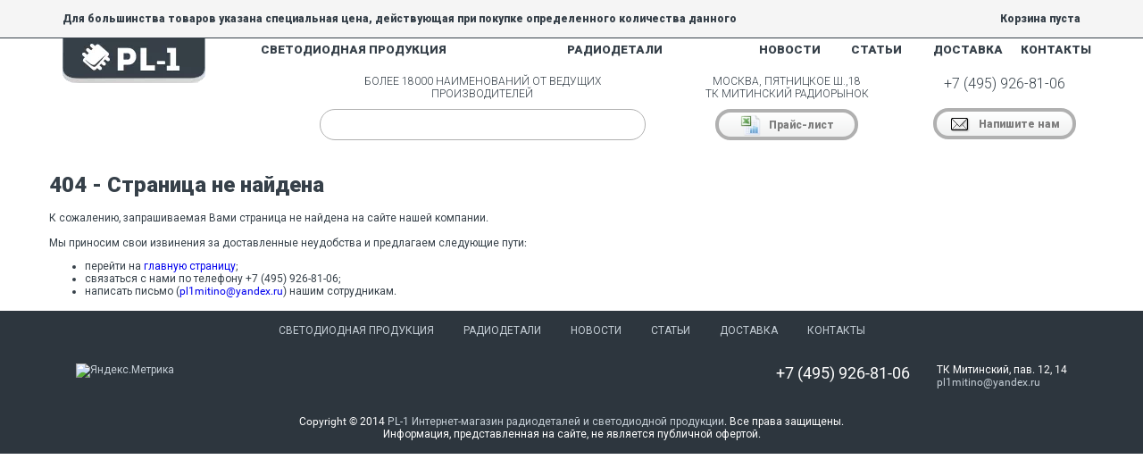

--- FILE ---
content_type: text/html; charset=utf-8
request_url: https://pl-1.org/public/error404.aspx
body_size: 18126
content:


<!DOCTYPE html>
<html xmlns="http://www.w3.org/1999/xhtml">
<head><link href="https://fonts.googleapis.com/css?family=Roboto:900,400,300&amp;subset=latin,cyrillic" rel="stylesheet" type="text/css" /><link href="/favicon.ico" type="image/vnd.microsoft.icon" rel="icon" /><title>
	PL-1. Такой страницы не существует
</title><meta charset="utf-8" /><meta name="viewport" content="width=device-width, initial-scale=1, shrink-to-fit=no" />

    <!-- Bootstrap CSS -->
    

    <meta name="google-site-verification" content="8AnFNev42X0h78Cd3jO8OBVqDwsifsyWhyb6K0DFFrs" /><meta name="geo.placename" content="Пятницкое шоссе, 18, Москва, Россия, 125464" /><meta name="geo.position" content="55.8444170;37.3838050" /><meta name="geo.region" content="RU-город Москва" /><meta name="ICBM" content="55.8444170, 37.3838050" />

    <!--[if lte IE 8]>
 			<script src="http://html5shiv.googlecode.com/svn/trunk/html5.js"></script>
		<![endif]-->
    <link href="/content/kendo/2014.1.318/kendo.common.min.css" rel="stylesheet" /><link href="/content/kendo/2014.1.318/kendo.default.min.css" rel="stylesheet" />
<link href="/Telerik.Web.UI.WebResource.axd?d=fOpxFrfYPONgQjDzHke9x6fZJE_NHu0ETdyKq95YpEhwX5AAmXlTI5HUFY253BlEm2kM42uofiRZfnjOqrr_f1bslY7NvJgkkIX0aaJs14xf1Y_xVFpwFeMGxdMOEPY2pxiFxg2&amp;t=638628332640000000&amp;compress=1&amp;_TSM_CombinedScripts_=%3b%3b%7c637726624970339007%3ab192bbce%3a2f961463%3a8f3b54ba%3ab58cb60%3a7dc95b73%3a50e66832%3aa6bc443b%3a635101c1%3a67559296%3a6911dcc7%3a33e65fb9%3aeebfdd67%3aaddd557b%3ade256408%3a4b5c13a%3a34fa432b%3a4862c1b%3a3be6e8f2%3a1db044c3%3affba5ad%3a4ae4e879%3a9a3106e2%3adedafabf%3aa428ff74%3ae5477514%3ae330f8e1%3a14ca4218%3a5a1f1b8b%3aa1095b42%3a159108bf%3ad87ec128%3a4dc9bf94%3a7ca9ec54%3bTelerik.Web.UI%2c+Version%3d2021.1.330.45%2c+Culture%3dneutral%2c+PublicKeyToken%3d121fae78165ba3d4%3aru-RU%3a6ddfaaf7-68e8-4aa2-a15d-336c3a8f9e4b%3a53e1db5a%3a45085116%3ad7e35272%3a4f5793d0%3aed2942d4%3a1e75e40c%3a6de05185%3a505983de%3a2083797d%3a9e1572d6%3a6eb493e0%3aaac1aeb7" type="text/css" rel="stylesheet" /></head>
<body>
    <form method="post" action="./error404.aspx" onsubmit="javascript:return WebForm_OnSubmit();" id="mainForm">
<div class="aspNetHidden">
<input type="hidden" name="styleSheetManager_TSSM" id="styleSheetManager_TSSM" value="" />
<input type="hidden" name="RadScriptManager1_TSM" id="RadScriptManager1_TSM" value="" />
<input type="hidden" name="__EVENTTARGET" id="__EVENTTARGET" value="" />
<input type="hidden" name="__EVENTARGUMENT" id="__EVENTARGUMENT" value="" />
<input type="hidden" name="__VIEWSTATE" id="__VIEWSTATE" value="/wEPMrUbAAEAAAD/////[base64]/aB5GECdlsfM5F5KC0Ii+SZgQSlYtdoL6NefyARRu7W7p/us1Q/[base64]/5jB2azafwd/XM5sWrVtkNA5JgP/DOOLFI817JUkUVQpHfineIFesVlsGO73/ApntXyTVvGC7jJhn+ksYkUWNRLMv/16fqxnu2SQ8j3pvtIcs2asf3uOwo0XfplWZZGIOe9+P7Cn7bkabtv//cDu46vzTw2yuffVg/O9BAqrlpFbTteodsUaHzNWsY9YCU9TDQ0e+VGT1IpV5ZoFdj0NcBsXMVa9GavXXVwfrfv5Zt1mqju7LAq53x6+fzDeu7Mz3I/EYmVawB58fLeHUCl3WUVPj86BJVXOzOaYwB5hbSsYUCkx1ePyoX/9YBk1X7hfMV/PfHguE9bbp2ZTCrsS7BZ4x/xH87Egi0ZntvD42mY4oIdUodLDfco+z4vTMmr3SU26Ywvn4/E+abRcuFLsC7xc/n5kt2CRfZoKDPZ/P7DL4JtDODeIM8lZGW+exsWmSnlgpjpIzyIP7n4LezSOjAgi9OzfIsZ4kYWclyAnvkxKWO9tROfz0TyOfC1R5LdEco4rvZRYJO1so/fNgSr0bVJSZ0JwBP4BDlMPM47RtX6Yzofn6RkdXC3c2borJ5Yvp1WoJhWVOR8kpIZsp2+JWa7nCh1Bznxh0VCdBnbDKqN0zzlwLH2LA3fj4vgAfApn9lZEd8+p5O7ihXsGPjnFimOzyNiwhQ2cNy5CCXiz8jco12eCe+vQIAtnHW8Y5yKOWRPlDvjFBv7sY3OTU/3fIjac16952HJpEFEprdQwGdD1UsTzMVe2/rf16zr3/AfxcrxKPWaWC/MZdYdFsBv/LB9CbehtLxwIdr4FeTXo56t7GzuIDIljOY5qgZfb391+7Ru/POVClG96v3zNezDvy1c+6sa834y54TQtbcfcc2M3Zjf7LR5E9vR6ntHXdjITefvwfbe+1K+v63frc35SAHd878/4sZtjOPtZDgQeuNp2vMfrG+fV3qZAV5sr52mc45aRXCdmeDm7fz37d/kPNMQVczd8xzHXc0Nve8WTwbVLZup8zv7vbu3wBkdPuQ8V4fUsN1wneBf45S4WRXzFj5F9JBXU3sF0IGrv3e8e91deL6iRVAbwDTwjp2Qm12DuGs5VQ/5traL59rsOukWhQWaV4A+u36jEmuE8rOg5USD2kT9n0Qi4x3ETxS/JqTz1vjuN+DkPNNwcwB44mZ6CSN2weZ0/sAFeBbxsIZYKcOAanYA/m8l6ep6SoeTCGG8AHGDREwvkA1vw3DJ2E14tQDcC7iZsUYaJsi+TtdRM10YVR+Hgs6YrbuQUU8WTUOTzmDhac60fWElfiQn/ebsvGAGHgs80wT1e9y3jY2ZdHG3WjB1y2unIH1tM8SJsxh3HZlur3kxeag/zOZDX+l3UtaJbr0B8rZUu0UPMtW5I93FFYU26CZX9R7IFDVVklxjgZWUMxfvSKSGuHH8HpqQrQ+/GUwd0F/ie16iBc+D1B2Lj+tGoiKumDJWiEHVQyVfkMsdGPjIzFPu837Mvzq576sbInUrrzgY63mQ5fwc15fLtxn9X3wHmlYxrd73X7uAXcX6P+25oQF3eZGaeoO6ftxBh/rRyBvWr3C4tr//m6923OiY5cjfXecYzs+6M7BLewROPvf6d7l/emegdaa1W0MVetWbXGRHHQzr/41XHl3dYv7zD+QtCitBDuM218bd7btDTvXI8XHUFe6Yr5lCLi8xUT3PQ4skfygkjL6oO2//Ory3Gf8GvnN/t2a/4FfJQ+/W9XjB8k5et3rQgp/u8xqbnGTmtQDtBP2trKIc8ED2l0+nO7zxBZ+JOZxq5bqTyA51YOgXT5TLZUgd6zj3E6gE+AAvQP6RKeYS4QT22IeagJ8/TerL2ZBijcf2TLZxyFo3KDDQJaJcdrx6Q9x+xtC9X1D8uFQpaVD9NQS+xIB1Ogxi+62em+a32gxyHM+KbXCdcM8JTv9OOulukW9+JFfXAY9FqS6EJCa9DZkaW0uSTn7tkIMEGjxmpbZf8LcUzP89MIk0wXw93sbvwJ/e54NB+D3xPP+BmjPo4jiGOn1GOLvXtxcr3r3bINboMfEgPGax54bf2G883g/BvDOa98LvBa6kE/f/CdzhHrkx6NnJkaPL1bmAualxRpk0MwIyJAZoM5Tlf2+ZYwvDOysHnYCe0tekZaFPq/bdmSjj2GQr1oDL2TGAqjFAxDlAuuNfAFJ+4frodg0XNCp3QAn2q0HC1wPffK/Hd8BRVTraCswzwz6te2xbndNDBNKlK6XYMMcUYEzD5wZTi/lu7nulFMq8tEtQKPieCuj56VNf9gfPBdPcddOAmMFWObV5f/kyPhHSOCQuh3Uf2aP1NBr99g5ml9Ed1SIuVV+hjAGe8Z1PLWAF+w4DhxgEd5jup1NZ2OK8JtX0QL5xNoIx2qwhquS5wzNfhOF1hOi48qQyMGng3YhuoO2Z396aJus5zr4mNC+eRYjyH3IugJ1nA+FcTp8C7RsVwyvUzz5NgHroV9opXm+I2lwCfRB4XolaFbouNgp/DfU0VjuMhWSguzBHbrZYQmI5QlW17PdHdEwo9Ufht3cFcG8dVUjnnVAOdHxVXrnj8TfSsSGjqxKv25C9p4ve1Qbz3194WOEhwkUtkaTLwjntykiYa56ahNKF9T9rOs/Y+9q3dTvQfYc9tmkrexDwnzS9aG/9N1LC4s+E6+dJf2rwfcCVn4e3JMOfj9ioZTwRf5v2cZE/m0mTh54AlaeK2mrTf+8R7F5z5yTu4ZCx4lf+Om9YvSn/fGnb3AeIOyKlGb+kAfbJq4/1am598y/u99t/E+/rxe4yevPeevH8yP34yP7nMX9F7X3h5LsWan6ukaX1od3q0s7/BCtjjtne0Wz/nHxr0J3ISjYLUNA7gf45RIx34I+gNDd0Sd8P7OGqAA4f/AFdUmbZvx3MfF+MUezLUBBd6SWP0uRodkyr8JLB8roG7JdAmgFEUJnThlsC/0LPJh7lJC97npJJxDhXglsiVIH/PSxTG3C6s1MFzG4H5lyUe+hcN7/F7CerKqYWPUIO7+PEaGN9omm91+aPaie50vN3F9VsNf7XJu2d8i6dacv7m+fRJ5IJKRm2t17ydS0ZSrO+lyRGwa2IptnOB3zfUuPNhDTzKtYwCtfhzvGDgd0NilJ4SFM5f39QtW/h1yu8WICbpwDvEi2JzfxdEfVib6wzI7S3kDxipkM+xxdfYSi+Wt+M5Gk/4/iSRt+IJee2as8s+xbt45h32pgk2/vqUPt5nMzS87fDIFOD4tv7u+N3mBPoypqlrfofOFPW0isrNLMiHbsA203VeT4Ic6uZ072o+6Dn5zV276wnUu/gcDuJ1PHTPWREDXpngkbTv52cueX3mR0clOeevvcv56xN/inOCLcQh38LZ/uJ20yA8TDWoq1C33GK8wqHz10TJysxqtQXU0XNGRsXK9P6Ouf+jDHBVfjANdKbpwRmQ5BJp5J5taRJ4Elvb+zjwy89zuWRrXsdo4QbxeboOIf+ylncF7nKIUf4V7vSVFjaAY7rzBu7ZU5oiHUwNDJohMI03iDPH2E3/gDddryD6VdC//7Cw61cXzsM+ii3cj1VFxd3Dn9HSHuIaWYc8BS0xzHTnuCLg67A4tv8PAHqX3I4IvulZzL4/yUELW/A0sG+clpRzkg/6NM/hDEa6dY7irvbdJk/89Goj8DPUfeyFAYwJQaNKXqUObcCrX6nrDDiH4escF/tHcz2co+Oh2zl+sI/wmzkAc+K+IvJ4D0hQEdu3vR+79HknBFo9feJPuk8tf/Tz/sRf+3PO78jb8c7l7pZYhUHF/Vbk7EH/ExYVRVaVx7QStWXS1Zbicg9+0yORTidA7hb9PQq/U7mxeeFPrrugxvE93/Wa0AOBv0CTdjnCtdOtX6KQa9kf+eU7ODNKhOvfwhnzUPrfwlk/1y/g7NE+/jXOfs6f38HZQ3/+CGfT/8f/fzr+4b+J/8vt/dfycif2W5iY8n7vejdm9vdlv4MTzcjfb+/4Pi514DexI+a92P/s/D+Bp1/d748x1vy3YnaLu1+N2few6F5r3qntA0nXj9m8j7IL+QvxnbO00Zf/FEUdvYDMmQWvSiD/[base64]" />
</div>

<script type="text/javascript">
//<![CDATA[
var theForm = document.forms['mainForm'];
function __doPostBack(eventTarget, eventArgument) {
    if (!theForm.onsubmit || (theForm.onsubmit() != false)) {
        theForm.__EVENTTARGET.value = eventTarget;
        theForm.__EVENTARGUMENT.value = eventArgument;
        theForm.submit();
    }
}
//]]>
</script>


<script src="/WebResource.axd?d=hPG82eZfDiSTI_dezYRDviAvzNlYh1v28Dm7e7vK-_Aom9g0_zxTJzt_enZ45dnoTmF6xTzAlC7ZfC6OjSQ7L52DK0U1&amp;t=638628332640000000" type="text/javascript"></script>


<script src="/ScriptResource.axd?d=ZCN9E5KvElJSkVdza6p5uXVDf8Yn94VoN53bFQ0DuCqHwPkBBZuZBhSOCa2JIVJGJSkzDYG3sW6d143PPfcmBUmpEtd41-y2YcH4sdw3DFRdshJlkhYRDZGGlLaGgAfopaBhhxNMtqybjgpOlcIT7AZVp441&amp;t=2750b2ff" type="text/javascript"></script>
<script src="/Telerik.Web.UI.WebResource.axd?_TSM_HiddenField_=RadScriptManager1_TSM&amp;compress=1&amp;_TSM_CombinedScripts_=%3b%3bSystem.Web.Extensions%2c+Version%3d4.0.0.0%2c+Culture%3dneutral%2c+PublicKeyToken%3d31bf3856ad364e35%3aru-RU%3a95047a2c-8908-49e3-b68e-d249be89f134%3aea597d4b%3ab25378d2%3bTelerik.Web.UI%3aru-RU%3a6ddfaaf7-68e8-4aa2-a15d-336c3a8f9e4b%3a16e4e7cd%3af7645509%3a22a6274a%3a24ee1bba%3ac128760b%3a874f8ea2%3a19620875%3a33715776%3af46195d3%3acda80b3%3a383e4ce8%3aed16cbdc%3a88144a7a%3ac172ae1e%3a9cdfc6e7%3ae330518b%3a2003d0b8%3a1e771326%3ac8618e41%3ae4f8f289%3a1a73651d%3a333f8d94%3ab2e06756%3a3f6e8f3f%3a897c7e7a%3a58366029%3aeaae47ab%3ab7778d6c" type="text/javascript"></script>
<script type="text/javascript">
//<![CDATA[
if (typeof(Sys) === 'undefined') throw new Error('ASP.NET Ajax client-side framework failed to load.');
//]]>
</script>

<script src="https://ajax.googleapis.com/ajax/libs/jquery/1.9.1/jquery.min.js" type="text/javascript"></script>
<script src="../js/code.js" type="text/javascript"></script>
<script src="../scripts/kendo/2014.1.318/kendo.web.min.js" type="text/javascript"></script>
<script src="../js/flux.min.js" type="text/javascript"></script>
<script src="../js/simplegallery.min.js" type="text/javascript"></script>
<script type="text/javascript">
//<![CDATA[
function WebForm_OnSubmit() {
if (typeof(ValidatorOnSubmit) == "function" && ValidatorOnSubmit() == false) return false;
return true;
}
//]]>
</script>

<div class="aspNetHidden">

	<input type="hidden" name="__VIEWSTATEGENERATOR" id="__VIEWSTATEGENERATOR" value="7FEAA9FA" />
	<input type="hidden" name="__EVENTVALIDATION" id="__EVENTVALIDATION" value="/[base64]/tEhRTbw4CtFOwnsRjU2zACWPf0w6pUwSOBMkcdHCbQ1TVn5MQGawnHv6S51j4xpO78GzuB5RXoPEmWYdhbB6I9mo8YX5l2ETN" />
</div>
        
        <script type="text/javascript">
//<![CDATA[
Sys.WebForms.PageRequestManager._initialize('ctl00$RadScriptManager1', 'mainForm', ['tctl00$CountInCartChangedToolTipManagerRTMPanel','','tctl00$BackCallToolTipManagerRTMPanel','','tctl00$CartPopup$OrderTable$BigImageTooltipManagerRTMPanel','','tctl00$ctl00$CartPopup$pnlLabelPanel','','tctl00$ctl00$CartPopup$OrderTable$pnlContentPanel','','tctl00$ctl00$Subscribe$panelPanel','','tctl00$ctl00$Feedback$panelPanel','','tctl00$RadAjaxManager1SU','RadAjaxManager1SU'], ['ctl00$Subscribe$btnSubscribe','Subscribe_btnSubscribe','ctl00$Feedback$btnFeedback','Feedback_btnFeedback'], [], 90, 'ctl00');
//]]>
</script>

        
        <div id="ctl00_CountInCartChangedToolTipManager" style="display:none;position:absolute;">
	<!-- 2021.1.330.45 --><div id="ctl00_CountInCartChangedToolTipManagerRTMPanel">

	</div><input id="ctl00_CountInCartChangedToolTipManager_ClientState" name="ctl00_CountInCartChangedToolTipManager_ClientState" type="hidden" />
</div>
        <div id="ctl00_BackCallToolTipManager" style="display:none;position:absolute;">
	<div id="ctl00_BackCallToolTipManagerRTMPanel">

	</div><input id="ctl00_BackCallToolTipManager_ClientState" name="ctl00_BackCallToolTipManager_ClientState" type="hidden" />
</div>

        <div id="RadAjaxManager1SU">
	<span id="ctl00_RadAjaxManager1" style="display:none;"></span>
</div>

        <div id="LoadingPanel1" class="RadAjax RadAjax_pl1webshop" style="display:none;background-color:#E0E0E0;">
	<div class="raDiv">
		
            <table style="width: 100%; height: 100%;">
                <tr style="height: 100%">
                    <td align="center" valign="middle" style="width: 100%">
                        <img alt="Loading..." src="/stylesheets/common/loading.gif" />
                    </td>
                </tr>
            </table>
        
	</div><div class="raColor raTransp">

	</div>
</div>

        <div id="ctl00_Notification" style="display:none;">
	<div id="ctl00_Notification_popup" class="RadNotification RadNotification_pl1webshop rnRoundedCorners rnNoContentIcon" style="display:none;position:absolute;">
		<div class="rnTitleBar" id="ctl00_Notification_titlebar" style="display:none;">
			<span class="rnTitleBarIcon"><img src="/stylesheets/images/instockIcon.png" alt="" /></span><span class="rnTitleBarTitle"></span><ul class="rnCommands">
				<li class="rnCloseIcon"><a href="javascript:void(0);" title="Close" id="ctl00_Notification_rnCloseIcon"></a></li>
			</ul>
		</div><div id="ctl00_Notification_XmlPanel" class="RadXmlHttpPanel">
			<div id="ctl00_Notification_C" class="rnContentWrapper">
				<div id="ctl00_Notification_simpleContentDiv" class="rnContent"></div>
			</div><input type="hidden" name="ctl00$Notification$hiddenState" id="ctl00_Notification_hiddenState" /><input id="ctl00_Notification_XmlPanel_ClientState" name="ctl00_Notification_XmlPanel_ClientState" type="hidden" />
		</div><div tabindex="0" id="ctl00_Notification_TitleMenu">
			<div class="RadMenu RadMenu_pl1webshop RadMenu_Context RadMenu_pl1webshop_Context rmRoundedCorners rmRoundedCorners_pl1webshop">

			</div><input class="rmActive rmVertical rmGroup rmLevel1" id="ctl00_Notification_TitleMenu_ClientState" name="ctl00_Notification_TitleMenu_ClientState" type="hidden" />
		</div>
	</div><input id="ctl00_Notification_ClientState" name="ctl00_Notification_ClientState" type="hidden" />
</div>

        

        <style type="text/css">
            .menuPane {
                position: relative;
            }
        </style>

        <div class="container">
	<div class="t-row-wrap FixedTopPanel">
		<div class="t-container t-container-fluid no_padding">
			<div class="t-col t-col-9 t-hidden-xs t-hidden-sm t-hidden-md">
				
                                    <div id="ctl00_MessageRotator_Rotator1" class="RadRotator RadRotator_Silk" style="height:40px;width:800px;">
					<div class="rrRelativeWrapper">
						<div class="rrClipRegion">
							<ul class="rrItemsList">
								<li class="rrItem" style="height:40px;width:800px;"><div id="ctl00_MessageRotator_Rotator1_i0">
									
                <span id="ctl00_MessageRotator_Rotator1_i0_lblMessage">5% скидка при общей стоимости заказа от 3000р., 10% при сумме от 6000р.</span>
            
								</div></li><li class="rrItem" style="height:40px;width:800px;"><div id="ctl00_MessageRotator_Rotator1_i1">
									
                <span id="ctl00_MessageRotator_Rotator1_i1_lblMessage">Для большинства товаров указана специальная цена, действующая при покупке определенного количества данного товара.</span>
            
								</div></li><li class="rrItem" style="height:40px;width:800px;"><div id="ctl00_MessageRotator_Rotator1_i2">
									
                <span id="ctl00_MessageRotator_Rotator1_i2_lblMessage">На товары, купленные по специальной цене, общие скидки 5% и 10% не действуют.</span>
            
								</div></li><li class="rrItem" style="height:40px;width:800px;"><div id="ctl00_MessageRotator_Rotator1_i3">
									
                <span id="ctl00_MessageRotator_Rotator1_i3_lblMessage">Минимальная сумма заказа - 300 руб.</span>
            
								</div></li>
							</ul>
						</div><a class="rrButton rrButtonUp p-icon p-i-arrow-up" href="javascript:void(0);">&nbsp;</a><a class="rrButton rrButtonLeft p-icon p-i-arrow-left" href="javascript:void(0);">&nbsp;</a><a class="rrButton rrButtonRight p-icon p-i-arrow-right" href="javascript:void(0);">&nbsp;</a><a class="rrButton rrButtonDown p-icon p-i-arrow-down" href="javascript:void(0);">&nbsp;</a>
					</div><input id="ctl00_MessageRotator_Rotator1_ClientState" name="ctl00_MessageRotator_Rotator1_ClientState" type="hidden" />
				</div>

                                
			</div><div class="t-col t-col-2 t-hidden-md t-hidden-lg t-hidden-xl">
				
                                    <div tabindex="0" id="ctl00_MobileMenu" class="RadMenu RadMenu_pl1webshop">
					<span class="rmRootToggle"></span><div class="RadMenuPopup RadMenuPopup_pl1webshop">
						<div class="rmSlide">
							<ul class="rmGroup rmRootGroup">
								<li class="rmItem"><a class="rmLink" href="/catalog-led">Светодиоды</a></li><li class="rmItem"><a class="rmLink" href="/catalog-chip">Радиодетали</a></li><li class="rmItem"><a class="rmLink" href="/news">Новости</a></li><li class="rmItem"><a class="rmLink" href="/delivery">Доставка</a></li><li class="rmItem"><a class="rmLink" href="/contacts">Контакты</a></li>
							</ul>
						</div>
					</div><input id="ctl00_MobileMenu_ClientState" name="ctl00_MobileMenu_ClientState" type="hidden" />
				</div>
                                
			</div><div class="t-col t-col-3 t-col-xs-10 t-col-sm-10 t-col-md-12 rightPanel">
				

                                    


<script type="text/javascript">
    $(function() {
        $('#CartPopup_pnlWrapper').click(function(evt) {
            if ($(document).width() < 1024) {
                window.location = '/order';
                return false;
            }
        });
    });
</script>

<div id="CartPopup_pnlWrapper" class="pnlWrapper">
					
    <div class="RadAjaxPanel" id="ctl00_ctl00_CartPopup_pnlLabelPanel">
						<div id="CartPopup_pnlLabel">
							
        <table>
            <tr>
                <td>
                    <div id="CartPopup_pnlCartIcon" class="CartIcon">

							</div>
                </td>
                <td style="padding-left: 5px;">
                    <span id="CartPopup_lblTextCount">Корзина пуста</span><br />
                    
                </td>
            </tr>
        </table>
    
						</div>
					</div>

				</div>


<div id="ctl00_CartPopup_tooltipCartPopup" style="border-color:Black;border-style:Solid;display:none;position:absolute;">
					

    <table>
        <tr>
            <td>
                


<div id="ctl00_CartPopup_OrderTable_BigImageTooltipManager" TargetControlID="imageSmall" style="display:none;position:absolute;">
						<div id="ctl00_CartPopup_OrderTable_BigImageTooltipManagerRTMPanel">

						</div><input id="ctl00_CartPopup_OrderTable_BigImageTooltipManager_ClientState" name="ctl00_CartPopup_OrderTable_BigImageTooltipManager_ClientState" type="hidden" />
					</div>


<div class="RadAjaxPanel" id="ctl00_ctl00_CartPopup_OrderTable_pnlContentPanel">
						<div id="CartPopup_OrderTable_pnlContent">
							
    <div id="ctl00_CartPopup_OrderTable_gridOrder" class="RadGrid RadGrid_pl1webshop">

							<div class="rgHeaderWrapper"><div id="ctl00_CartPopup_OrderTable_gridOrder_GridHeader" class="rgHeaderDiv" style="overflow:hidden;">

							<table class="rgMasterTable rgClipCells" id="ctl00_CartPopup_OrderTable_gridOrder_ctl00_Header" style="width:100%;table-layout:fixed;overflow:hidden;empty-cells:show;">
								<colgroup>
		<col style="width:50px" />
		<col  />
		<col style="width:80px" />
		<col style="width:50px" />
		<col style="width:210px" />
		<col style="width:50px" />
		<col style="width:50px" />
		<col style="width:80px" />
	</colgroup>
<thead>
									<tr>
										<th scope="col" class="t-hidden-sm t-hidden-xs rgHeader">Код</th><th scope="col" class="rgHeader">Наименование</th><th scope="col" class="rgHeader">Цена</th><th scope="col" class="t-hidden-sm t-hidden-xs rgHeader">Тип цены</th><th scope="col" class="rgHeader">
                        
                        Кол-во
                        <span style="float:right;margin-right:14px" >
                            <input type="image" name="ctl00$CartPopup$OrderTable$gridOrder$ctl00$ctl02$ctl00$btnDelete" id="ctl00_CartPopup_OrderTable_gridOrder_ctl00_ctl02_ctl00_btnDelete" title="Очистить корзину" src="../stylesheets/images/delete.png" onclick="return confirm(&#39;Очистить корзину?&#39;);" style="height:25px;" />

                        </span>
                        
                    </th><th scope="col" class="t-hidden-sm t-hidden-xs rgHeader">Ед. изм.</th><th scope="col" class="t-hidden-sm t-hidden-xs rgHeader">Вес, г</th><th scope="col" class="t-hidden-sm t-hidden-xs rgHeader">Стоимость</th>
									</tr>
								</thead><tbody style="display:none;"><tr><td colspan="8"></td></tr></tbody>
							</table>
 </div></div>
								<div id="ctl00_CartPopup_OrderTable_gridOrder_GridData" class="rgDataDiv" style="overflow-x:auto;overflow-y:auto;width:100%;height:200px;">

							<table class="rgMasterTable rgClipCells" id="ctl00_CartPopup_OrderTable_gridOrder_ctl00" style="width:100%;table-layout:fixed;overflow:hidden;empty-cells:show;">
								<colgroup>
		<col style="width:50px" />
		<col  />
		<col style="width:80px" />
		<col style="width:50px" />
		<col style="width:210px" />
		<col style="width:50px" />
		<col style="width:50px" />
		<col style="width:80px" />
	</colgroup>
<thead style="display:none;">
									<tr>
										<th scope="col"></th>
									</tr>
								</thead><tbody>
								<tr class="rgNoRecords">
									<td colspan="8" style="text-align:left;"><div>В корзине нет товаров</div></td>
								</tr>
								</tbody>

							</table>	</div>
							<div class="rgFooterWrapper"><div id="ctl00_CartPopup_OrderTable_gridOrder_GridFooter" class="rgFooterDiv" style="padding-right:16px;overflow:hidden;">

							<table class="rgMasterTable rgClipCells" id="ctl00_CartPopup_OrderTable_gridOrder_ctl00_Footer" style="width:100%;table-layout:fixed;overflow:hidden;empty-cells:show;">
								<colgroup>
		<col style="width:50px" />
		<col  />
		<col style="width:80px" />
		<col style="width:50px" />
		<col style="width:210px" />
		<col style="width:50px" />
		<col style="width:50px" />
		<col style="width:80px" />
	</colgroup>
<thead style="display:none;">
									<tr>
										<th scope="col"></th>
									</tr>
								</thead><tbody>
									<tr class="rgFooter">
										<td class="t-hidden-sm t-hidden-xs">&nbsp;</td><td>&nbsp;</td><td>&nbsp;</td><td class="t-hidden-sm t-hidden-xs">&nbsp;</td><td>&nbsp;</td><td class="t-hidden-sm t-hidden-xs">&nbsp;</td><td class="t-hidden-sm t-hidden-xs" align="right"></td><td class="t-hidden-sm t-hidden-xs" align="right"> руб.</td>
									</tr>
								</tbody>

							</table></div></div>
							<div id="ctl00_CartPopup_OrderTable_gridOrder_SharedCalendarContainer" style="display:none;">

							</div><input id="ctl00_CartPopup_OrderTable_gridOrder_ClientState" name="ctl00_CartPopup_OrderTable_gridOrder_ClientState" type="hidden" />	</div>
							

						</div>
					</div>

            </td>
        </tr>
        <tr>
            <td>

                <input type="submit" name="ctl00$CartPopup$btnOrder" value="Перейти к оформлению заказа" id="CartPopup_btnOrder" class="PutInCartButton" style="float: right; margin-top: 5px;" />



            </td>
        </tr>
    </table>


<input id="ctl00_CartPopup_tooltipCartPopup_ClientState" name="ctl00_CartPopup_tooltipCartPopup_ClientState" type="hidden" />
				</div>

                                
			</div>
		</div>
	</div><div class="t-row-wrap main_menu_section">
		<div class="t-container t-container-fluid no_padding">
			<div class="t-col t-col-2 t-col-xs-4 t-col-sm-3 t-col-md-4">
				
                                    <div></div>
                                    <a href='/'>
                                        <picture>
                                            <source srcset="/stylesheets/images/logo.webp" type="image/webp" />
                                            <img class="logo" alt="PL-1 Интернет-магазин радиодеталей и светодиодной продукции" src="/stylesheets/images/logo.png" />
                                        </picture>
                                    </a>
                                
			</div><div class="t-col t-col-12 t-hidden-md t-hidden-lg t-hidden-xl" style="height:50px;">
				
                                    <div style="float: right; margin-top: 5px; font-size: larger;">+7 (495) 926-81-06 </div>
                                
			</div><div class="t-col t-col-12 t-hidden-md t-hidden-lg t-hidden-xl">
				

                                    <div style="float: right;">МОСКВА, ПЯТНИЦКОЕ Ш.,18 ТК МИТИНСКИЙ РАДИОРЫНОК </div>
                                
			</div><div class="t-col t-col-3 t-col-xs-12 t-col-sm-5 t-col-md-4 t-hidden-xs t-hidden-sm main_menu_cell">
				
                                    <a href='/catalog-led'>СВЕТОДИОДНАЯ ПРОДУКЦИЯ</a>
                                
			</div><div class="t-col t-col-3 t-col-xs-12 t-col-sm-4 t-col-md-4 t-hidden-xs t-hidden-sm main_menu_cell">
				
                                    <a href='/catalog-chip'>РАДИОДЕТАЛИ</a>
                                
			</div><div class="t-col t-col-1 t-col-xs-6 t-col-sm-2 t-col-md-2 t-offset-sm-3 t-offset-md-4 t-hidden-xs t-hidden-sm main_menu_cell">
				
                                    <a href='/news'>НОВОСТИ</a>
                                
			</div><div class="t-col t-col-1 t-col-xs-6 t-col-sm-2 t-col-md-2 t-hidden-xs t-hidden-sm main_menu_cell">
				
                                    <a href='/articles'>СТАТЬИ</a>
                                
			</div><div class="t-col t-col-1 t-col-xs-6 t-col-sm-2 t-col-md-2 t-hidden-xs t-hidden-sm main_menu_cell">
				
                                    <a href='/delivery'>ДОСТАВКА</a>
                                
			</div><div class="t-col t-col-1 t-col-xs-6 t-col-sm-2 t-col-md-2 t-hidden-xs t-hidden-sm main_menu_cell">
				
                                    <a href='/contacts'>КОНТАКТЫ</a>
                                
			</div>
		</div>
	</div><div class="t-row-wrap header_section">
		<div class="t-container t-container-fluid no_padding">
			<div class="t-col t-col-3 t-hidden-xs t-hidden-sm t-hidden-md header_table_cell catalog_cell">
				
                                    

                                
			</div><div class="t-col t-col-4 t-col-xs-12 t-col-sm-12 t-col-md-6 header_table_cell">
				
                                    <div class="header_table_cell_text t-hidden-sm t-hidden-xs">БОЛЕЕ 18000 НАИМЕНОВАНИЙ ОТ ВЕДУЩИХ ПРОИЗВОДИТЕЛЕЙ</div>
                                    <div id="ctl00_SearchBox_RadSearchBox1" class="RadSearchBox RadSearchBox_pl1webshop" style="width:100%;">
					<span class="rsbInner"><input class="rsbInput radPreventDecorate" type="text" value="" name="ctl00_SearchBox_RadSearchBox1" id="ctl00_SearchBox_RadSearchBox1_Input" /><button class="rsbButton rsbButtonSearch" type="button"><span class="rsbIcon rsbIconSearch"><!-- &nbsp; --></span></button></span><div class="rsbSlide" style="display:none;">
						<div class="rsbPopup rsbPopup_pl1webshop">

						</div>
					</div><input id="ctl00_SearchBox_RadSearchBox1_ClientState" name="ctl00_SearchBox_RadSearchBox1_ClientState" type="hidden" />
				</div>

                                
			</div><div class="t-col t-col-3 t-col-xs-12 t-col-sm-12 t-col-md-3 t-hidden-xs t-hidden-sm header_table_cell">
				
                                    <div class="header_table_cell_text">
                                        МОСКВА, ПЯТНИЦКОЕ Ш.,18<br />
                                        ТК МИТИНСКИЙ РАДИОРЫНОК
                                    </div>
                                    <div class="t-hidden-sm t-hidden-xs">
                                        <a id="Subscribe_btnOpenSubscribePopup" class="button" href="javascript:__doPostBack(&#39;ctl00$Subscribe$btnOpenSubscribePopup&#39;,&#39;&#39;)" style="display:inline-block;width:160px;">
    <div>
        <picture>
            <source srcset="/images/filetypeicons/xls.webp" type="image/webp"/>
            <img src="/images/filetypeicons/xls.png" height="24px" />
        </picture>
        <div class="buttonText">&nbsp;&nbsp;Прайс-лист</div>
    </div>
</a>



<div id="ctl00_Subscribe_ttSubscribe" style="display:none;position:absolute;">
					

    <div class="RadAjaxPanel" id="ctl00_ctl00_Subscribe_panelPanel">
						<div id="Subscribe_panel" class="RequestBackCall">
							
        <h2>Прайс-лист 
        </h2>
        1. Скачайте наш актуальный прайс-лист:
        

<table cellpadding="0" cellspacing="0" style="width:100%">
    <tr>
        <td></td>
        <td>
            <br />
            <a id="Subscribe_DownloadPriceList_hlCommonPriceList" href="../getpricelist.axd">Полный прайс-лист от 15.01.2026</a><br />
            <br />
            <a id="Subscribe_DownloadPriceList_hlLedPriceList" href="../getpricelist.axd?categoryid=8856d280-84dc-44eb-b63c-20c57b6877ab">Прайс-лист 'Светодиодная продукция' от 15.01.2026</a><br />
            <a id="Subscribe_DownloadPriceList_hlChipPriceList" href="../getpricelist.axd?categoryid=20d85044-9724-44f2-a4e9-ef5785a56325">Прайс-лист 'Радиодетали' от 15.01.2026</a>
        </td>
    </tr>
</table>


        <br />
        2. Подпишитесь на рассылку, чтобы еженедельно получать свежий прайс!
                
        <table>
            <tr>
                <td>E-mail:
                </td>

                <td>
                    <span id="ctl00_Subscribe_tbEmail_wrapper" class="riSingle RadInput RadInput_pl1webshop" style="width:160px;"><input id="ctl00_Subscribe_tbEmail" name="ctl00$Subscribe$tbEmail" size="20" class="riTextBox riEnabled" type="text" value="" /><input id="ctl00_Subscribe_tbEmail_ClientState" name="ctl00_Subscribe_tbEmail_ClientState" type="hidden" /></span>
                </td>
            </tr>

            <tr>
                <td colspan="2">
                    <span id="Subscribe_emailValidator" style="display:none;">Неверный адрес E-mail</span>
                    <span id="Subscribe_RequiredFieldValidator1" style="display:none;">Введите E-mail адрес</span>
                </td>
            </tr>

        </table>
        
        <table>
            <tr>
                <td style="text-align: left">
                    <input type="button" name="ctl00$Subscribe$btnSubscribe" value="Подписаться" onclick="javascript:WebForm_DoPostBackWithOptions(new WebForm_PostBackOptions(&quot;ctl00$Subscribe$btnSubscribe&quot;, &quot;&quot;, true, &quot;SubscriberEmail&quot;, &quot;&quot;, false, true))" id="Subscribe_btnSubscribe" />
                </td>
                <td style="text-align: right">
                    <input type="button" name="ctl00$Subscribe$btnClose" value="Закрыть" onclick="CloseRadToolTip();__doPostBack(&#39;ctl00$Subscribe$btnClose&#39;,&#39;&#39;)" id="Subscribe_btnClose" />
                </td>
            </tr>
        </table>
    
						</div>
					</div>

<input id="ctl00_Subscribe_ttSubscribe_ClientState" name="ctl00_Subscribe_ttSubscribe_ClientState" type="hidden" />
				</div>




                                    </div>
                                
			</div><div class="t-col t-col-2 t-col-xs-12 t-col-sm-12 t-col-md-3 t-hidden-xs t-hidden-sm header_table_cell">
				
                                    <div class="phonenumber">+7 (495) 926-81-06</div>
                                    <div class="t-hidden-sm t-hidden-xs">
                                        

<script>
    function feedbackDepartmentSelect(radio) {
        var f = document.getElementById('fields');
        f.className = "visible";
    }
</script>

<a id="Feedback_btnOpenFeedbackPopup" class="button" href="javascript:__doPostBack(&#39;ctl00$Feedback$btnOpenFeedbackPopup&#39;,&#39;&#39;)" style="display:inline-block;width:160px;">
    <div>
    <picture>
       <source srcset="/stylesheets/images/email.webp" type="image/webp"/>
       <img src="/stylesheets/images/email.png" height="24px" />
    </picture>        
    <div class="buttonText">&nbsp;&nbsp;Напишите нам</div>
    </div>
</a>



<div id="ctl00_Feedback_ttFeedback" style="display:none;position:absolute;">
					

    <div class="RadAjaxPanel" id="ctl00_ctl00_Feedback_panelPanel">
						<div id="Feedback_panel" class="RequestBackCall">
							

        <h2>Задать вопрос</h2>
        <p>
            Выберите раздел, к которому относится Ваш вопрос:
        </p>



        <div class="fb-selector">
            <table>
                <tr>
                    <td>
                        <input id="ic" type="radio" name="department" value="ic" />
                        <label class="drinkcard-fb ic" for="ic" onclick="feedbackDepartmentSelect(this);">Радиодетали</label>
                    </td>
                    <td>
                        <input id="led" type="radio" name="department" value="led" />
                        <label class="drinkcard-fb led" for="led" onclick="feedbackDepartmentSelect(this);">Светодиодная продукция</label>
                    </td>

                    <td>
                        <input id="rpost" type="radio" name="department" value="rpost" />
                        <label class="drinkcard-fb rpost" for="rpost" onclick="feedbackDepartmentSelect(this);">Заказы Почтой России </label>
                    </td>
                    <td>
                        <input id="dostavka" type="radio" name="department" value="dostavka" />
                        <label class="drinkcard-fb dostavka" for="dostavka" onclick="feedbackDepartmentSelect(this);">Доставка курьером и ТК</label>
                    </td>
                    <td>
                        <input id="support" type="radio" name="department" value="support" />
                        <label class="drinkcard-fb support" for="support" onclick="feedbackDepartmentSelect(this);">Технические вопросы</label>
                    </td>
                </tr>

            </table>
        </div>

        <div id="fields" class="hidden">


            <div style="text-align: left">
                Ваше имя:<br />
                <span id="ctl00_Feedback_tbName_wrapper" class="riSingle RadInput RadInput_pl1webshop" style="width:100%;"><input id="ctl00_Feedback_tbName" name="ctl00$Feedback$tbName" size="20" class="riTextBox riEnabled" type="text" value="" /><input id="ctl00_Feedback_tbName_ClientState" name="ctl00_Feedback_tbName_ClientState" type="hidden" /></span>
                E-Mail:<br />
                <span id="ctl00_Feedback_tbEmail_wrapper" class="riSingle RadInput RadInput_pl1webshop" style="width:100%;"><input id="ctl00_Feedback_tbEmail" name="ctl00$Feedback$tbEmail" size="20" class="riTextBox riEnabled" type="text" value="" /><input id="ctl00_Feedback_tbEmail_ClientState" name="ctl00_Feedback_tbEmail_ClientState" type="hidden" /></span>

                <span id="ctl00_Feedback_tbText_wrapper" class="riSingle RadInput RadInput_pl1webshop RadInputMultiline RadInputMultiline_pl1webshop" style="width:100%;"><textarea id="ctl00_Feedback_tbText" name="ctl00$Feedback$tbText" rows="2" cols="20" class="riTextBox riEnabled" style="height:200px;"></textarea><input id="ctl00_Feedback_tbText_ClientState" name="ctl00_Feedback_tbText_ClientState" type="hidden" /></span>
                <span id="Feedback_tbTextValidator" style="display:none;">Поле не может быть пустым</span>
            </div>

            <table>
                <tr>
                    <td style="text-align: left">
                        <input type="button" name="ctl00$Feedback$btnFeedback" value="Отправить" onclick="javascript:WebForm_DoPostBackWithOptions(new WebForm_PostBackOptions(&quot;ctl00$Feedback$btnFeedback&quot;, &quot;&quot;, true, &quot;SendFeedback&quot;, &quot;&quot;, false, true))" id="Feedback_btnFeedback" />
                    </td>
                    <td style="text-align: right">
                        <input type="button" name="ctl00$Feedback$btnClose" value="Закрыть" onclick="CloseRadToolTip();__doPostBack(&#39;ctl00$Feedback$btnClose&#39;,&#39;&#39;)" id="Feedback_btnClose" />
                    </td>
                </tr>
            </table>
        </div>
    
						</div>
					</div>

<input id="ctl00_Feedback_ttFeedback_ClientState" name="ctl00_Feedback_ttFeedback_ClientState" type="hidden" />
				</div>


                                    </div>
                                
			</div>
		</div>
	</div><div class="t-row-wrap slider">
		<div class="t-container t-container-fluid no_padding">
			

		</div>
	</div><div class="t-row-wrap">
		<div class="t-container t-container-fluid">
			

    <h1>404 - Страница не найдена
    </h1>
    <p>
        К сожалению, запрашиваемая Вами страница не найдена на сайте нашей компании.<br />
        <br />

        Мы приносим свои извинения за доставленные неудобства и предлагаем следующие пути:
        <ul>
            <li>перейти на <a href="/">главную страницу</a>;</li>
            <li>связаться с нами по телефону +7 (495) 926-81-06;</li>
            <li>написать письмо (<a href="mailto:pl1mitino@yandex.ru">pl1mitino@yandex.ru</a>) нашим сотрудникам.</li>
        </ul>





    </p>

		</div>
	</div><div class="t-row-wrap footer">
		<div class="t-container t-container-fluid no_padding">
			<div class="t-row-wrap row footer_menu">
				<div class="t-container t-container-fluid">
					

                                        <a class="cell" href='/catalog-led'>СВЕТОДИОДНАЯ ПРОДУКЦИЯ</a>
                                        <a class="cell" href='/catalog-chip'>РАДИОДЕТАЛИ</a>
                                        <a class="cell" href='/news'>НОВОСТИ</a>
                                        <a class="cell" href='/articles'>СТАТЬИ</a>
                                        <a class="cell" href='/delivery'>ДОСТАВКА</a>
                                        <a class="cell" href='/contacts'>КОНТАКТЫ</a>
                                    
				</div>
			</div><div class="t-row-wrap row row2">
				<div class="t-container t-container-fluid">
					
                                        <!-- Yandex.Metrika informer -->
                                        <a class="cell" href="https://metrika.yandex.ru/stat/?id=27214145&amp;from=informer"
                                            target="_blank" rel="nofollow" style="float: left">
                                            <img src="https://informer.yandex.ru/informer/27214145/3_0_FFFFFFFF_EFEFEFFF_0_pageviews"
                                                style="width: 88px; height: 31px; border: 0;" alt="Яндекс.Метрика" title="Яндекс.Метрика: данные за сегодня (просмотры, визиты и уникальные посетители)" onclick="try{Ya.Metrika.informer({i:this,id:27214145,lang:'ru'});return false}catch(e){}" /></a>
                                        <!-- /Yandex.Metrika informer -->

                                        <div class="cell">
                                            ТК Митинский, пав. 12, 14<br />
                                            <a href="mailto:pl1mitino@yandex.ru">pl1mitino@yandex.ru</a>
                                        </div>

                                        <div class="cell">
                                            <span class="phonenumber">+7 (495) 926-81-06</span>
                                        </div>
                                    
				</div>
			</div><div class="t-row-wrap row row3">
				<div class="t-container t-container-fluid">
					
                                        <div class="cell">
                                            Copyright © 2014 <a href='/'>PL-1 Интернет-магазин радиодеталей и светодиодной продукции</a>. Все права защищены.<br />
                                            Информация, представленная на сайте, не является публичной офертой.
                                        </div>
                                    
				</div>
			</div>
		</div>
	</div>
</div>
    
<script type="text/javascript">
//<![CDATA[
var Page_Validators =  new Array(document.getElementById("Subscribe_emailValidator"), document.getElementById("Subscribe_RequiredFieldValidator1"), document.getElementById("Feedback_tbTextValidator"));
//]]>
</script>

<script type="text/javascript">
//<![CDATA[
var Subscribe_emailValidator = document.all ? document.all["Subscribe_emailValidator"] : document.getElementById("Subscribe_emailValidator");
Subscribe_emailValidator.controltovalidate = "ctl00_Subscribe_tbEmail";
Subscribe_emailValidator.errormessage = "Неверный адрес E-mail";
Subscribe_emailValidator.display = "Dynamic";
Subscribe_emailValidator.validationGroup = "SubscriberEmail";
Subscribe_emailValidator.evaluationfunction = "RegularExpressionValidatorEvaluateIsValid";
Subscribe_emailValidator.validationexpression = "^\\w+([-+.\']\\w+)*@\\w+([-.]\\w+)*\\.\\w+([-.]\\w+)*$";
var Subscribe_RequiredFieldValidator1 = document.all ? document.all["Subscribe_RequiredFieldValidator1"] : document.getElementById("Subscribe_RequiredFieldValidator1");
Subscribe_RequiredFieldValidator1.controltovalidate = "ctl00_Subscribe_tbEmail";
Subscribe_RequiredFieldValidator1.errormessage = "Введите E-mail адрес";
Subscribe_RequiredFieldValidator1.display = "Dynamic";
Subscribe_RequiredFieldValidator1.validationGroup = "SubscriberEmail";
Subscribe_RequiredFieldValidator1.evaluationfunction = "RequiredFieldValidatorEvaluateIsValid";
Subscribe_RequiredFieldValidator1.initialvalue = "";
var Feedback_tbTextValidator = document.all ? document.all["Feedback_tbTextValidator"] : document.getElementById("Feedback_tbTextValidator");
Feedback_tbTextValidator.controltovalidate = "ctl00_Feedback_tbText";
Feedback_tbTextValidator.errormessage = "Поле не может быть пустым";
Feedback_tbTextValidator.display = "Dynamic";
Feedback_tbTextValidator.validationGroup = "SendFeedback";
Feedback_tbTextValidator.evaluationfunction = "RequiredFieldValidatorEvaluateIsValid";
Feedback_tbTextValidator.initialvalue = "";
//]]>
</script>


<script type="text/javascript">
//<![CDATA[
window.__TsmHiddenField = $get('RadScriptManager1_TSM');
var Page_ValidationActive = false;
if (typeof(ValidatorOnLoad) == "function") {
    ValidatorOnLoad();
}

function ValidatorOnSubmit() {
    if (Page_ValidationActive) {
        return ValidatorCommonOnSubmit();
    }
    else {
        return true;
    }
}
        ;(function() {
                        function loadHandler() {
                            var hf = $get('styleSheetManager_TSSM');
                            if (!hf._RSSM_init) { hf._RSSM_init = true; hf.value = ''; }
                            hf.value += ';|637726624970339007:b192bbce:2f961463:8f3b54ba:b58cb60:7dc95b73:50e66832:a6bc443b:635101c1:67559296:6911dcc7:33e65fb9:eebfdd67:addd557b:de256408:4b5c13a:34fa432b:4862c1b:3be6e8f2:1db044c3:ffba5ad:4ae4e879:9a3106e2:dedafabf:a428ff74:e5477514:e330f8e1:14ca4218:5a1f1b8b:a1095b42:159108bf:d87ec128:4dc9bf94:7ca9ec54;Telerik.Web.UI, Version=2021.1.330.45, Culture=neutral, PublicKeyToken=121fae78165ba3d4:ru-RU:6ddfaaf7-68e8-4aa2-a15d-336c3a8f9e4b:53e1db5a:45085116:d7e35272:4f5793d0:ed2942d4:1e75e40c:6de05185:505983de:2083797d:9e1572d6:6eb493e0:aac1aeb7';
                            Sys.Application.remove_load(loadHandler);
                        };
                        Sys.Application.add_load(loadHandler);
                    })();Sys.Application.add_init(function() {
    $create(Telerik.Web.UI.RadToolTipManager, {"_cssClass":"","_manualCloseButtonText":"Close","_updatePanelUniqueId":"ctl00$CountInCartChangedToolTipManagerRTMPanel","clientStateFieldID":"ctl00_CountInCartChangedToolTipManager_ClientState","formID":"mainForm","isToolTipFactory":true,"loadOnDemand":false,"skin":"pl1webshop","targetControls":"[]"}, null, null, $get("ctl00_CountInCartChangedToolTipManager"));
});
Sys.Application.add_init(function() {
    $create(Telerik.Web.UI.RadToolTipManager, {"_cssClass":"","_manualCloseButtonText":"Close","_updatePanelUniqueId":"ctl00$BackCallToolTipManagerRTMPanel","clientStateFieldID":"ctl00_BackCallToolTipManager_ClientState","formID":"mainForm","isToolTipFactory":true,"loadOnDemand":false,"skin":"pl1webshop","targetControls":"[]"}, null, null, $get("ctl00_BackCallToolTipManager"));
});
Sys.Application.add_init(function() {
    $create(Telerik.Web.UI.RadAjaxManager, {"_updatePanels":"","ajaxSettings":[{InitControlID : "CartPopup_OrderTable_pnlContent",UpdatedControls : [{ControlID:"CartPopup_pnlLabel",PanelID:""}]},{InitControlID : "CartPopup_OrderTable_pnlContent",UpdatedControls : [{ControlID:"CartPopup_OrderTable_pnlContent",PanelID:"LoadingPanel1"}]},{InitControlID : "Subscribe_btnSubscribe",UpdatedControls : [{ControlID:"Subscribe_panel",PanelID:"LoadingPanel1"}]},{InitControlID : "Feedback_btnFeedback",UpdatedControls : [{ControlID:"Feedback_panel",PanelID:"LoadingPanel1"}]}],"clientEvents":{OnRequestStart:"",OnResponseEnd:""},"defaultLoadingPanelID":"","enableAJAX":true,"enableHistory":false,"links":[],"styles":[],"uniqueID":"ctl00$RadAjaxManager1","updatePanelsRenderMode":0}, null, null, $get("ctl00_RadAjaxManager1"));
});
Sys.Application.add_init(function() {
    $create(Telerik.Web.UI.RadAjaxLoadingPanel, {"initialDelayTime":0,"isSticky":false,"minDisplayTime":0,"skin":"pl1webshop","transparency":20,"uniqueID":"ctl00$LoadingPanel1","zIndex":90000}, null, null, $get("LoadingPanel1"));
});

var callBackFrameUrl='/WebResource.axd?d=plpIxO7wZAoRRhZsf261wVffkglK6oraOvUWw26bpsZfpLl6CnYOAJsWdhqlsEYRusWFXhl1APm1AbLtz0syR0QXPWc1&t=638628332640000000';
WebForm_InitCallback();Sys.Application.add_init(function() {
    $create(Telerik.Web.UI.RadXmlHttpPanel, {"_isCallbackPanel":true,"_uniqueId":"ctl00$Notification$XmlPanel","clientStateFieldID":"ctl00_Notification_XmlPanel_ClientState","enableClientScriptEvaluation":true,"loadingPanelID":""}, null, null, $get("ctl00_Notification_XmlPanel"));
});
Sys.Application.add_init(function() {
    $create(Telerik.Web.UI.RadContextMenu, {"_childListElementCssClass":"rmActive rmVertical rmGroup rmLevel1","_skin":"pl1webshop","clientStateFieldID":"ctl00_Notification_TitleMenu_ClientState","collapseAnimation":"{\"duration\":450}","enableRoundedCorners":true,"expandAnimation":"{\"duration\":450}","itemData":[],"targets":[]}, null, null, $get("ctl00_Notification_TitleMenu"));
});
Sys.Application.add_init(function() {
    $create(Telerik.Web.UI.RadNotification, {"_audioMimeType":"audio/wav","_audioUrl":"none","autoCloseDelay":2000,"clientStateFieldID":"ctl00_Notification_ClientState","formID":"mainForm","position":22,"visibleTitlebar":false,"width":"350px"}, null, null, $get("ctl00_Notification"));
});
Sys.Application.add_init(function() {
    $create(Telerik.Web.UI.RadRotator, {"_itemHeight":"40px","_itemWidth":"800px","clientStateFieldID":"ctl00_MessageRotator_Rotator1_ClientState","frameDuration":4000,"items":[{},{},{},{}],"scrollDirection":4,"skin":"Silk"}, null, null, $get("ctl00_MessageRotator_Rotator1"));
});
Sys.Application.add_init(function() {
    $create(Telerik.Web.UI.RadMenu, {"_childListElementCssClass":"rmGroup rmRootGroup","_renderMode":4,"_skin":"pl1webshop","clientStateFieldID":"ctl00_MobileMenu_ClientState","collapseAnimation":"{\"duration\":450}","expandAnimation":"{\"duration\":450}","itemData":[{"navigateUrl":"/catalog-led"},{"navigateUrl":"/catalog-chip"},{"navigateUrl":"/news"},{"navigateUrl":"/delivery"},{"navigateUrl":"/contacts"}]}, null, null, $get("ctl00_MobileMenu"));
});
Sys.Application.add_init(function() {
    $create(Telerik.Web.UI.RadToolTipManager, {"_cssClass":"","_manualCloseButtonText":"Закрыть","_updatePanelUniqueId":"ctl00$CartPopup$OrderTable$BigImageTooltipManagerRTMPanel","autoCloseDelay":100000,"clientStateFieldID":"ctl00_CartPopup_OrderTable_BigImageTooltipManager_ClientState","formID":"mainForm","height":"100px","isToolTipFactory":true,"loadOnDemand":true,"position":22,"relativeTo":2,"showDelay":0,"showEvent":2,"skin":"pl1webshop","targetControls":"[]","width":"760px"}, null, null, $get("ctl00_CartPopup_OrderTable_BigImageTooltipManager"));
});
Sys.Application.add_init(function() {
    $create(Telerik.Web.UI.RadGrid, {"ClientID":"ctl00_CartPopup_OrderTable_gridOrder","ClientSettings":{"AllowAutoScrollOnDragDrop":true,"ShouldCreateRows":true,"DataBinding":{},"Selecting":{"CellSelectionMode":0},"Scrolling":{"AllowScroll":true,"SaveScrollPosition":true,"ScrollHeight":"200px","UseStaticHeaders":true},"Resizing":{},"ClientMessages":{},"KeyboardNavigationSettings":{"AllowActiveRowCycle":false,"EnableKeyboardShortcuts":true,"FocusKey":89,"InitInsertKey":73,"RebindKey":82,"ExitEditInsertModeKey":27,"UpdateInsertItemKey":13,"DeleteActiveRow":127,"ExpandDetailTableKey":39,"CollapseDetailTableKey":37,"MoveDownKey":40,"MoveUpKey":38,"SaveChangesKey":85,"CancelChangesKey":81},"Animation":{},"Virtualization":{}},"Skin":"pl1webshop","UniqueID":"ctl00$CartPopup$OrderTable$gridOrder","_activeRowIndex":"","_controlToFocus":"","_currentPageIndex":0,"_defaultDateTimeFormat":"dd.MM.yyyy H:mm:ss","_editIndexes":"[]","_embeddedSkin":false,"_freezeText":"Freeze","_gridTableViewsData":"[{\"ClientID\":\"ctl00_CartPopup_OrderTable_gridOrder_ctl00\",\"UniqueID\":\"ctl00$CartPopup$OrderTable$gridOrder$ctl00\",\"PageSize\":10,\"PageCount\":1,\"EditMode\":\"EditForms\",\"AllowPaging\":false,\"CurrentPageIndex\":0,\"VirtualItemCount\":0,\"AllowMultiColumnSorting\":false,\"AllowNaturalSort\":true,\"AllowFilteringByColumn\":false,\"PageButtonCount\":10,\"HasDetailTables\":false,\"HasMultiHeaders\":false,\"CheckListWebServicePath\":\"\",\"GroupLoadMode\":\"Server\",\"PagerAlwaysVisible\":false,\"IsItemInserted\":false,\"clientDataKeyNames\":[],\"hasDetailItemTemplate\":false,\"_dataBindTemplates\":false,\"_selectedItemStyle\":\"\",\"_selectedItemStyleClass\":\"rgSelectedRow\",\"_columnsData\":[{\"UniqueName\":\"ID\",\"Resizable\":true,\"Reorderable\":true,\"Selectable\":true,\"Groupable\":true,\"ColumnType\":\"GridBoundColumn\",\"ColumnGroupName\":\"\",\"Editable\":true,\"DataTypeName\":\"System.String\",\"DataField\":\"ID\",\"Display\":true},{\"UniqueName\":\"Name\",\"Resizable\":true,\"Reorderable\":true,\"Selectable\":true,\"Groupable\":true,\"ColumnType\":\"GridHyperLinkColumn\",\"ColumnGroupName\":\"\",\"Editable\":false,\"DataTypeName\":\"System.String\",\"DataTextField\":\"ProductNameWithPrefix\",\"DataTextFormatString\":\"{0}\",\"DataNavigateUrlFields\":[],\"DataNavigateUrlFormatString\":\"\",\"Display\":true},{\"UniqueName\":\"Price\",\"Resizable\":true,\"Reorderable\":true,\"Selectable\":true,\"Groupable\":true,\"ColumnType\":\"GridBoundColumn\",\"ColumnGroupName\":\"\",\"Editable\":true,\"DataTypeName\":\"System.String\",\"DataField\":\"Price\",\"DataFormatString\":\"{0:0.00}\",\"Display\":true},{\"UniqueName\":\"PriceType\",\"Resizable\":true,\"Reorderable\":true,\"Selectable\":true,\"Groupable\":true,\"ColumnType\":\"GridBoundColumn\",\"ColumnGroupName\":\"\",\"Editable\":true,\"DataTypeName\":\"System.String\",\"DataField\":\"PriceType\",\"Display\":true},{\"UniqueName\":\"Count\",\"Resizable\":true,\"Reorderable\":true,\"Selectable\":true,\"Groupable\":true,\"ColumnType\":\"GridTemplateColumn\",\"ColumnGroupName\":\"\",\"Editable\":false,\"DataTypeName\":\"System.String\",\"DataField\":\"\",\"Display\":true},{\"UniqueName\":\"Unit\",\"Resizable\":true,\"Reorderable\":true,\"Selectable\":true,\"Groupable\":true,\"ColumnType\":\"GridBoundColumn\",\"ColumnGroupName\":\"\",\"Editable\":true,\"DataTypeName\":\"System.String\",\"DataField\":\"unit\",\"Display\":true},{\"UniqueName\":\"Weight\",\"Resizable\":true,\"Reorderable\":true,\"Selectable\":true,\"Groupable\":true,\"ColumnType\":\"GridBoundColumn\",\"ColumnGroupName\":\"\",\"Editable\":true,\"DataTypeName\":\"System.String\",\"DataField\":\"Weight\",\"Aggregate\":1,\"AggregateClientFormatString\":\"{0}\",\"DataFormatString\":\"{0:0.#}\",\"Display\":true},{\"UniqueName\":\"Amount\",\"Resizable\":true,\"Reorderable\":true,\"Selectable\":true,\"Groupable\":true,\"ColumnType\":\"GridBoundColumn\",\"ColumnGroupName\":\"\",\"Editable\":true,\"DataTypeName\":\"System.String\",\"DataField\":\"Amount\",\"Aggregate\":1,\"AggregateClientFormatString\":\"{0} руб.\",\"DataFormatString\":\"{0:0.00}\",\"Display\":true}]}]","_masterClientID":"ctl00_CartPopup_OrderTable_gridOrder_ctl00","_shouldFocusOnPage":false,"_unfreezeText":"Unfreeze","allowMultiRowSelection":false,"clientStateFieldID":"ctl00_CartPopup_OrderTable_gridOrder_ClientState","renderMode":1}, null, null, $get("ctl00_CartPopup_OrderTable_gridOrder"));
});
Sys.Application.add_init(function() {
    $create(Telerik.Web.UI.RadToolTip, {"_cssClass":"","_manualCloseButtonText":"Close","animation":2,"animationDuration":300,"autoCloseDelay":300000,"clientStateFieldID":"ctl00_CartPopup_tooltipCartPopup_ClientState","formID":"mainForm","height":"100px","offsetX":-150,"position":31,"relativeTo":1,"showCallout":false,"showDelay":0,"showEvent":2,"skin":"pl1webshop","targetControlID":"CartPopup_pnlWrapper","width":"900px"}, null, null, $get("ctl00_CartPopup_tooltipCartPopup"));
});
Sys.Application.add_init(function() {
    $create(Telerik.Web.UI.RadSearchBox, {"_postBackOnSearch":true,"_postBackReference":"__doPostBack(\u0027ctl00$SearchBox$RadSearchBox1\u0027,\u0027arguments\u0027)","_showAllResultsText":"Show All Results","_skinName":"pl1webshop","_uniqueId":"ctl00$SearchBox$RadSearchBox1","clientStateFieldID":"ctl00_SearchBox_RadSearchBox1_ClientState","dropDownHeight":"400px","minFilterLength":2}, null, null, $get("ctl00_SearchBox_RadSearchBox1"));
});
Sys.Application.add_init(function() {
    $create(Telerik.Web.UI.RadTextBox, {"_displayText":"","_focused":false,"_initialValueAsText":"","_postBackEventReferenceScript":"setTimeout(\"__doPostBack(\\\u0027ctl00$Subscribe$tbEmail\\\u0027,\\\u0027\\\u0027)\", 0)","_skin":"pl1webshop","_validationText":"","clientStateFieldID":"ctl00_Subscribe_tbEmail_ClientState","enabled":true,"styles":{HoveredStyle: ["width:160px;", "riTextBox riHover"],InvalidStyle: ["width:160px;", "riTextBox riError"],DisabledStyle: ["width:160px;", "riTextBox riDisabled"],FocusedStyle: ["width:160px;", "riTextBox riFocused"],EmptyMessageStyle: ["width:160px;", "riTextBox riEmpty"],ReadOnlyStyle: ["width:160px;", "riTextBox riRead"],EnabledStyle: ["width:160px;", "riTextBox riEnabled"]}}, null, null, $get("ctl00_Subscribe_tbEmail"));
});

document.getElementById('Subscribe_emailValidator').dispose = function() {
    Array.remove(Page_Validators, document.getElementById('Subscribe_emailValidator'));
}

document.getElementById('Subscribe_RequiredFieldValidator1').dispose = function() {
    Array.remove(Page_Validators, document.getElementById('Subscribe_RequiredFieldValidator1'));
}
Sys.Application.add_init(function() {
    $create(Telerik.Web.UI.RadToolTip, {"_cssClass":"","_manualCloseButtonText":"Close","autoCloseDelay":300000,"clientStateFieldID":"ctl00_Subscribe_ttSubscribe_ClientState","formID":"mainForm","position":22,"relativeTo":2,"showEvent":2,"skin":"pl1webshop","targetControlID":"Subscribe_btnOpenSubscribePopup"}, null, null, $get("ctl00_Subscribe_ttSubscribe"));
});
Sys.Application.add_init(function() {
    $create(Telerik.Web.UI.RadTextBox, {"_displayText":"","_focused":false,"_initialValueAsText":"","_postBackEventReferenceScript":"setTimeout(\"__doPostBack(\\\u0027ctl00$Feedback$tbName\\\u0027,\\\u0027\\\u0027)\", 0)","_skin":"pl1webshop","_validationText":"","clientStateFieldID":"ctl00_Feedback_tbName_ClientState","enabled":true,"styles":{HoveredStyle: ["width:100%;", "riTextBox riHover"],InvalidStyle: ["width:100%;", "riTextBox riError"],DisabledStyle: ["width:100%;", "riTextBox riDisabled"],FocusedStyle: ["width:100%;", "riTextBox riFocused"],EmptyMessageStyle: ["width:100%;", "riTextBox riEmpty"],ReadOnlyStyle: ["width:100%;", "riTextBox riRead"],EnabledStyle: ["width:100%;", "riTextBox riEnabled"]}}, null, null, $get("ctl00_Feedback_tbName"));
});
Sys.Application.add_init(function() {
    $create(Telerik.Web.UI.RadTextBox, {"_displayText":"","_focused":false,"_initialValueAsText":"","_postBackEventReferenceScript":"setTimeout(\"__doPostBack(\\\u0027ctl00$Feedback$tbEmail\\\u0027,\\\u0027\\\u0027)\", 0)","_skin":"pl1webshop","_validationText":"","clientStateFieldID":"ctl00_Feedback_tbEmail_ClientState","enabled":true,"styles":{HoveredStyle: ["width:100%;", "riTextBox riHover"],InvalidStyle: ["width:100%;", "riTextBox riError"],DisabledStyle: ["width:100%;", "riTextBox riDisabled"],FocusedStyle: ["width:100%;", "riTextBox riFocused"],EmptyMessageStyle: ["width:100%;", "riTextBox riEmpty"],ReadOnlyStyle: ["width:100%;", "riTextBox riRead"],EnabledStyle: ["width:100%;", "riTextBox riEnabled"]}}, null, null, $get("ctl00_Feedback_tbEmail"));
});
Sys.Application.add_init(function() {
    $create(Telerik.Web.UI.RadTextBox, {"_displayText":"","_focused":false,"_initialValueAsText":"","_postBackEventReferenceScript":"setTimeout(\"__doPostBack(\\\u0027ctl00$Feedback$tbText\\\u0027,\\\u0027\\\u0027)\", 0)","_skin":"pl1webshop","_validationText":"","clientStateFieldID":"ctl00_Feedback_tbText_ClientState","enabled":true,"styles":{HoveredStyle: ["height:200px;width:100%;", "riTextBox riHover"],InvalidStyle: ["height:200px;width:100%;", "riTextBox riError"],DisabledStyle: ["height:200px;width:100%;", "riTextBox riDisabled"],FocusedStyle: ["height:200px;width:100%;", "riTextBox riFocused"],EmptyMessageStyle: ["height:200px;width:100%;", "riTextBox riEmpty"],ReadOnlyStyle: ["height:200px;width:100%;", "riTextBox riRead"],EnabledStyle: ["height:200px;width:100%;", "riTextBox riEnabled"]}}, null, null, $get("ctl00_Feedback_tbText"));
});

document.getElementById('Feedback_tbTextValidator').dispose = function() {
    Array.remove(Page_Validators, document.getElementById('Feedback_tbTextValidator'));
}
Sys.Application.add_init(function() {
    $create(Telerik.Web.UI.RadToolTip, {"_cssClass":"","_manualCloseButtonText":"Close","animation":2,"animationDuration":300,"autoCloseDelay":300000,"clientStateFieldID":"ctl00_Feedback_ttFeedback_ClientState","formID":"mainForm","position":31,"relativeTo":1,"showCallout":false,"showDelay":0,"showEvent":2,"skin":"pl1webshop","targetControlID":"Feedback_btnOpenFeedbackPopup"}, null, null, $get("ctl00_Feedback_ttFeedback"));
});
//]]>
</script>
</form>

    <!-- Yandex.Metrika counter -->
    <script type="text/javascript">
        (function (d, w, c) {
            (w[c] = w[c] || []).push(function () {
                try {
                    w.yaCounter27214145 = new Ya.Metrika({
                        id: 27214145,
                        clickmap: true,
                        trackLinks: true,
                        accurateTrackBounce: true,
                        webvisor: true
                    });
                } catch (e) { }
            });

            var n = d.getElementsByTagName("script")[0],
                s = d.createElement("script"),
                f = function () { n.parentNode.insertBefore(s, n); };
            s.type = "text/javascript";
            s.async = true;
            s.src = "https://mc.yandex.ru/metrika/watch.js";

            if (w.opera == "[object Opera]") {
                d.addEventListener("DOMContentLoaded", f, false);
            } else { f(); }
        })(document, window, "yandex_metrika_callbacks");
    </script>
    <noscript>
        <div>
            <img src="https://mc.yandex.ru/watch/27214145" style="position: absolute; left: -9999px;" alt="" />
        </div>
    </noscript>
    <!-- /Yandex.Metrika counter -->

    <script>
        (function (i, s, o, g, r, a, m) {
            i['GoogleAnalyticsObject'] = r; i[r] = i[r] || function () {
                (i[r].q = i[r].q || []).push(arguments)
            }, i[r].l = 1 * new Date(); a = s.createElement(o),
                m = s.getElementsByTagName(o)[0]; a.async = 1; a.src = g; m.parentNode.insertBefore(a, m)
        })(window, document, 'script', '//www.google-analytics.com/analytics.js', 'ga');

        ga('create', 'UA-68162949-1', 'auto');
        ga('send', 'pageview');
    </script>
</body>
</html>

--- FILE ---
content_type: text/css
request_url: https://pl-1.org/Telerik.Web.UI.WebResource.axd?d=fOpxFrfYPONgQjDzHke9x6fZJE_NHu0ETdyKq95YpEhwX5AAmXlTI5HUFY253BlEm2kM42uofiRZfnjOqrr_f1bslY7NvJgkkIX0aaJs14xf1Y_xVFpwFeMGxdMOEPY2pxiFxg2&t=638628332640000000&compress=1&_TSM_CombinedScripts_=%3b%3b%7c637726624970339007%3ab192bbce%3a2f961463%3a8f3b54ba%3ab58cb60%3a7dc95b73%3a50e66832%3aa6bc443b%3a635101c1%3a67559296%3a6911dcc7%3a33e65fb9%3aeebfdd67%3aaddd557b%3ade256408%3a4b5c13a%3a34fa432b%3a4862c1b%3a3be6e8f2%3a1db044c3%3affba5ad%3a4ae4e879%3a9a3106e2%3adedafabf%3aa428ff74%3ae5477514%3ae330f8e1%3a14ca4218%3a5a1f1b8b%3aa1095b42%3a159108bf%3ad87ec128%3a4dc9bf94%3a7ca9ec54%3bTelerik.Web.UI%2c+Version%3d2021.1.330.45%2c+Culture%3dneutral%2c+PublicKeyToken%3d121fae78165ba3d4%3aru-RU%3a6ddfaaf7-68e8-4aa2-a15d-336c3a8f9e4b%3a53e1db5a%3a45085116%3ad7e35272%3a4f5793d0%3aed2942d4%3a1e75e40c%3a6de05185%3a505983de%3a2083797d%3a9e1572d6%3a6eb493e0%3aaac1aeb7
body_size: 42536
content:
/* START  */
.RadAutoCompleteBox_pl1webshop{color:black;font:normal 12px/16px "Segoe UI",Arial,Helvetica,sans-serif}.RadAutoCompleteBox_pl1webshop .racTokenList{border-color:#6788be;color:black;background-color:white}.RadAutoCompleteBox_pl1webshop .racDisabled{border-color:#bebebe;color:#777;background-color:white}.RadAutoCompleteBox_pl1webshop .racToken{border-radius:3px;background-image:url('StyleSheets/Common/radGradientButtonSprite.png');_background-image:none;border-color:#0f1d48;color:white;background-color:#687dc1;background-image:linear-gradient(#8d9dd2 0,#5762a3 50%,#3c4d8f 50%,#687dc1 100%)}.RadAutoCompleteBox_pl1webshop .racTokenHovered{border-color:#3f5f94;color:#0f3789;background-color:#cddcf1;background-image:linear-gradient(#dee7f4 0,#afbede 50%,#98acd5 50%,#cddcf1 100%)}.RadAutoCompleteBox_pl1webshop .racTokenSelected{border-color:#0f1d48;color:white;background-color:#687dc1;background-image:linear-gradient(#8d9dd2 0,#5762a3 50%,#3c4d8f 50%,#687dc1 100%)}.RadAutoCompleteBox_pl1webshop .racDisabled .racToken{border-color:#747474;color:#777;background-color:#bebebe;background-image:linear-gradient(#cfcfcf 0,#b0b0b0 50%,#a1a1a1 50%,#bebebe 100%)}.RadAutoCompleteBox_pl1webshop .racRemoveTokenLink{background-image:url('StyleSheets/Common/radActionsSprite.png');background-position:-4px -1344px}.RadAutoCompleteBox_pl1webshop .racInput{color:black;font:normal 12px "Segoe UI",Arial,Helvetica,sans-serif;line-height:16px}.RadAutoCompleteBox_pl1webshop .racEmptyMessage{color:#a8bcd9;font-style:italic}.RadAutoCompleteBox_pl1webshop .racLoadingIcon{background-image:url('StyleSheets/Common/loading_small.gif')}.RadAutoCompleteBoxPopup_pl1webshop{border-color:#6788be;color:black;background:white;font:normal 12px/16px "Segoe UI",Arial,Helvetica,sans-serif}.RadAutoCompleteBoxPopup_pl1webshop .racHeader,.RadAutoCompleteBoxPopup_pl1webshop .racFooter{color:black;background-color:#93b4df}.RadAutoCompleteBoxPopup_pl1webshop .racHeader{border-bottom-color:#6788be}.RadAutoCompleteBoxPopup_pl1webshop .racFooter{border-top-color:#6788be}.RadAutoCompleteBoxPopup_pl1webshop .racShowAll{border-top-color:#6788be;color:black;background-color:#93b4df}.RadAutoCompleteBoxPopup_pl1webshop .racItemHovered{color:black;background-color:#e7f1ff}
/* END  */
/* START  */
.RadButton_pl1webshop
{
    font-family: "Segoe UI",Arial,Helvetica,sans-serif;
    font-size: 12px;
    
}

    .RadButton_pl1webshop .rbDecorated
    {
        font-family: "Segoe UI",Arial,Helvetica,sans-serif;
        font-size: 12px;
    }

    .RadButton_pl1webshop.rbSkinnedButton, .RadButton_pl1webshop .rbDecorated, .RadButton_pl1webshop.rbVerticalButton, .RadButton_pl1webshop.rbVerticalButton .rbDecorated, .RadButton_pl1webshop .rbSplitRight, .RadButton_pl1webshop .rbSplitLeft
    {
        background-image: url('StyleSheets/Common/radFormSprite.png');
        _background-image: url('StyleSheets/Common/radFormSpriteIE6.png');
        color: white;
    }

    .RadButton_pl1webshop .rbToggleCheckbox, .RadButton_pl1webshop .rbToggleCheckboxChecked, .RadButton_pl1webshop .rbToggleCheckboxFilled, .RadButton_pl1webshop .rbToggleRadio, .RadButton_pl1webshop .rbToggleRadioChecked
    {
        background-image: url('StyleSheets/Common/radFormToggleSprite.png');
        _background-image: url('StyleSheets/Common/radFormToggleSpriteIE6.png');
    }

    .RadButton_pl1webshop.rbToggleButton, .RadButton_pl1webshop.rbToggleButton.rbDisabled:hover
    {
        color: black;
    }

        .RadButton_pl1webshop.rbToggleButton:hover
        {
            color: #0f3789;
        }

    .RadButton_pl1webshop.RadButton.rbLinkButton
    {
        background-color: #324d92;
        border: 1px solid #0f1d48;
        _border: 1px solid #0f1d48!important;
        color: white;
    }

        .RadButton_pl1webshop.RadButton.rbLinkButton:hover
        {
            background-color: #95aed8;
            _border: 1px solid #0f1d48!important;
            color: #0f3789;
        }

    .RadButton_pl1webshop.RadButton.rbLinkButtonChecked, .RadButton_pl1webshop.RadButton.rbLinkButtonChecked:hover
    {
        background-color: #324d92;
        color: white;
        border: 1px solid #0f1d48;
    }

    .RadButton_pl1webshop.rbLinkButton.rbDisabled, .RadButton_pl1webshop.rbLinkButton.rbDisabled:hover
    {
        background-color: #afafaf;
        border: 1px solid #747474;
        color: #777;
    }

    .RadButton_pl1webshop.rbLinkButton:hover .rbSplitLeft, .RadButton_pl1webshop.rbLinkButton:hover .rbSplitRight
    {
        background-color: #324d92;
    }

    .RadButton_pl1webshop.rbLinkButton .rbSplitRight
    {
        border-left: 1px solid #0f1d48;
    }

    .RadButton_pl1webshop.rbLinkButton span.rbSplitRight:hover
    {
        background-color: #95aed8;
        border-left: 1px solid #3f5f94;
    }

    .RadButton_pl1webshop.rbLinkButton .rbSplitRight:active, .RadButton_pl1webshop.rbLinkButton .rbSplitRight:focus
    {
        background-color: #324d92;
        border-left: 1px solid #3f5f94;
    }

    .RadButton_pl1webshop.rbLinkButton .rbSplitLeft
    {
        border-right: 1px solid #0f1d48;
    }

    .RadButton_pl1webshop.rbLinkButton span.rbSplitLeft:hover
    {
        background-color: #95aed8;
        border-right: 1px solid #3f5f94;
    }

    .RadButton_pl1webshop.rbLinkButton .rbSplitLeft:active, .RadButton_pl1webshop.rbLinkButton .rbSplitLeft:focus
    {
        background-color: #324d92;
        border-right: 1px solid #3f5f94;
    }

    .RadButton_pl1webshop.rbLinkButton.rbDisabled .rbSplitLeft, .RadButton_pl1webshop.rbLinkButton.rbDisabled .rbSplitLeft:hover, .RadButton_pl1webshop.rbLinkButton.rbDisabled .rbSplitLeft:active, .RadButton_pl1webshop.rbLinkButton.rbDisabled .rbSplitLeft:focus
    {
        border-right: 1px solid #747474;
    }

    .RadButton_pl1webshop.rbLinkButton.rbDisabled .rbSplitRight, .RadButton_pl1webshop.rbLinkButton.rbDisabled .rbSplitRight:hover, .RadButton_pl1webshop.rbLinkButton.rbDisabled .rbSplitRight:active, .RadButton_pl1webshop.rbLinkButton.rbDisabled .rbSplitRight:focus
    {
        border-left: 1px solid #747474;
    }

    .RadButton_pl1webshop.rbLinkButton.rbRounded
    {
        border-color: #0f1d48;
        color: white;
        background-color: #687dc1;
        background-image: -webkit-linear-gradient(top,#8d9dd2 0,#5762a3 50%,#3c4d8f 50%,#687dc1 100%);
        background-image: -moz-linear-gradient(top,#8d9dd2 0,#5762a3 50%,#3c4d8f 50%,#687dc1 100%);
        background-image: -ms-linear-gradient(top,#8d9dd2 0,#5762a3 50%,#3c4d8f 50%,#687dc1 100%);
        background-image: -o-linear-gradient(top,#8d9dd2 0,#5762a3 50%,#3c4d8f 50%,#687dc1 100%);
        background-image: linear-gradient(top,#8d9dd2 0,#5762a3 50%,#3c4d8f 50%,#687dc1 100%);
    }

        .RadButton_pl1webshop.rbLinkButton.rbRounded:hover
        {
            border-color: #3f5f94;
            color: #0f3789;
            background-color: #cddcf1;
            background-image: -webkit-linear-gradient(top,#dee7f4 0,#afbede 50%,#98acd5 50%,#cddcf1 100%);
            background-image: -moz-linear-gradient(top,#dee7f4 0,#afbede 50%,#98acd5 50%,#cddcf1 100%);
            background-image: -ms-linear-gradient(top,#dee7f4 0,#afbede 50%,#98acd5 50%,#cddcf1 100%);
            background-image: -o-linear-gradient(top,#dee7f4 0,#afbede 50%,#98acd5 50%,#cddcf1 100%);
            background-image: linear-gradient(top,#dee7f4 0,#afbede 50%,#98acd5 50%,#cddcf1 100%);
        }

        .RadButton_pl1webshop.rbLinkButton.rbRounded:active, .RadButton_pl1webshop.rbLinkButton.rbRounded:focus
        {
            border-color: #0f1d48;
            color: white;
            background-color: #687dc1;
            background-image: -webkit-linear-gradient(top,#8d9dd2 0,#5762a3 50%,#3c4d8f 50%,#687dc1 100%);
            background-image: -moz-linear-gradient(top,#8d9dd2 0,#5762a3 50%,#3c4d8f 50%,#687dc1 100%);
            background-image: -ms-linear-gradient(top,#8d9dd2 0,#5762a3 50%,#3c4d8f 50%,#687dc1 100%);
            background-image: -o-linear-gradient(top,#8d9dd2 0,#5762a3 50%,#3c4d8f 50%,#687dc1 100%);
            background-image: linear-gradient(top,#8d9dd2 0,#5762a3 50%,#3c4d8f 50%,#687dc1 100%);
        }

        .RadButton_pl1webshop.rbLinkButton.rbRounded.rbDisabled, .RadButton_pl1webshop.rbLinkButton.rbRounded.rbDisabled:hover, .RadButton_pl1webshop.rbLinkButton.rbRounded.rbDisabled:active, .RadButton_pl1webshop.rbLinkButton.rbRounded.rbDisabled:focus
        {
            border-color: #747474;
            color: #777;
            background-color: #bebebe;
            background-image: -webkit-linear-gradient(top,#cfcfcf 0,#b0b0b0 50%,#a1a1a1 50%,#bebebe 100%);
            background-image: -moz-linear-gradient(top,#cfcfcf 0,#b0b0b0 50%,#a1a1a1 50%,#bebebe 100%);
            background-image: -ms-linear-gradient(top,#cfcfcf 0,#b0b0b0 50%,#a1a1a1 50%,#bebebe 100%);
            background-image: -o-linear-gradient(top,#cfcfcf 0,#b0b0b0 50%,#a1a1a1 50%,#bebebe 100%);
            background-image: linear-gradient(top,#cfcfcf 0,#b0b0b0 50%,#a1a1a1 50%,#bebebe 100%);
            background-position: 0 0;
        }

/* END  */
/* START  */
table.RadCalendar_pl1webshop{background:white;font-family:"Segoe UI",Arial,Helvetica,sans-serif;font-size:12px}.RadCalendar_pl1webshop .rcTitlebar{border-color:#868686 #868686 #c4c4c4;background:#eaeaea 0 -1000px repeat-x url('StyleSheets/Calendar/sprite.gif');color:#000}.RadCalendar_pl1webshop .rcTitlebar table{font-family:"Segoe UI",Arial,Helvetica,sans-serif;font-size:12px;line-height:23px}.RadCalendar_pl1webshop .rcTitlebar td{padding:0 0 1px}.RadCalendar_pl1webshop .rcTitlebar .rcPrev,.RadCalendar_pl1webshop .rcTitlebar .rcNext,.RadCalendar_pl1webshop .rcTitlebar .rcFastPrev,.RadCalendar_pl1webshop .rcTitlebar .rcFastNext{background-image:url('StyleSheets/Calendar/sprite.gif');color:#ccc}.RadCalendar_pl1webshop .rcTitlebar .rcFastPrev{margin-left:6px;background-position:1px -197px}.RadCalendar_pl1webshop .rcTitlebar a.rcFastPrev:hover{background-position:1px -247px}.RadCalendar_pl1webshop .rcTitlebar .rcPrev{background-position:4px -297px}.RadCalendar_pl1webshop .rcTitlebar a.rcPrev:hover{background-position:4px -347px}.RadCalendar_pl1webshop .rcTitlebar .rcNext{background-position:3px -397px}.RadCalendar_pl1webshop .rcTitlebar a.rcNext:hover{background-position:3px -447px}.RadCalendar_pl1webshop .rcTitlebar .rcFastNext{margin-right:6px;background-position:1px -497px}.RadCalendar_pl1webshop .rcTitlebar a.rcFastNext:hover{background-position:1px -547px}.RadCalendar_pl1webshop .rcMain{border-color:#868686}.RadCalendar_pl1webshop .rcMainTable{font-family:"Segoe UI",Arial,Helvetica,sans-serif;font-size:12px;line-height:17px}.RadCalendar_pl1webshop .rcHeader,.RadCalendar_pl1webshop .rcFooter{border-color:#868686}.RadCalendar_pl1webshop .rcWeek th{border-bottom:1px solid #c5c5c5;padding:4px 6px 3px 0;color:#333}.RadCalendar_pl1webshop .rcWeek .rcViewSel{width:13px;padding:0 7px 0 9px;background:#eee}.RadCalendar_pl1webshop .rcRow th{width:13px;padding:0 7px 0 9px;background:#eee;color:#696969}.RadCalendar_pl1webshop .rcRow td{border-color:#fff}.RadCalendar_pl1webshop .rcMain .rcRow a,.RadCalendar_pl1webshop .rcMain .rcRow span{color:#333}.RadCalendar_pl1webshop .rcMain .rcWeekend a{color:#666}.RadCalendar_pl1webshop .rcRow .rcToday{border-color:#898989}.RadCalendar_pl1webshop .rcMain .rcOtherMonth a,.RadCalendar_pl1webshop .rcMain .rcOutOfRange span{color:#898989}.RadCalendar_pl1webshop .rcRow .rcSelected{border-color:#8d8d8d #7d7d7d #6c6c6c;background:#828282 0 -1700px repeat-x url('StyleSheets/Calendar/sprite.gif')}.RadCalendar_pl1webshop .rcMain .rcRow .rcSelected a{color:#fff}.RadCalendar_pl1webshop .rcRow .rcHover{border-color:#c4c4c4 #b2b2b2 #9e9e9e;background:#c5c5c5 0 -1600px repeat-x url('StyleSheets/Calendar/sprite.gif')}.RadCalendar_pl1webshop .rcMain .rcRow .rcHover a{color:#333}.RadCalendarMultiView_pl1webshop .rcTitlebar{border-color:#9a9a9a #9c9c9c #9c9c9c;background:#c5c5c5 0 -1199px repeat-x url('StyleSheets/Calendar/sprite.gif')}.RadCalendarMultiView_pl1webshop .rcTitlebar table{border:1px solid;border-color:#fdfdfd #f3f3f3 #e7e7e7;line-height:27px}.RadCalendarMultiView_pl1webshop .rcTitlebar a.rcFastPrev:hover{background-position:1px -647px}.RadCalendarMultiView_pl1webshop .rcTitlebar a.rcPrev:hover{background-position:4px -747px}.RadCalendarMultiView_pl1webshop .rcTitlebar a.rcNext:hover{background-position:3px -847px}.RadCalendarMultiView_pl1webshop .rcTitlebar a.rcFastNext:hover{background-position:1px -947px}.RadCalendarMultiView_pl1webshop .rcMain{border-color:#9b9b9b}.RadCalendarMultiView_pl1webshop .rcCalendar{border-color:#868686}.RadCalendarMultiView_pl1webshop .rcCalendar .rcMainTable{height:176px}.RadCalendarMultiView_pl1webshop .rcMainTable .rcTitle{border-color:#c4c4c4;padding:0 0 2px;background:#eaeaea 0 -1000px repeat-x url('StyleSheets/Calendar/sprite.gif');line-height:22px}table.RadCalendarMonthView_pl1webshop{border-color:#979797;background:white;font-family:"Segoe UI",Arial,Helvetica,sans-serif;font-size:12px;color:#333}.RadCalendarMonthView_pl1webshop #rcMView_Feb,.RadCalendarMonthView_pl1webshop #rcMView_Apr,.RadCalendarMonthView_pl1webshop #rcMView_Jun,.RadCalendarMonthView_pl1webshop #rcMView_Aug,.RadCalendarMonthView_pl1webshop #rcMView_Oct,.RadCalendarMonthView_pl1webshop #rcMView_Dec{border-right:1px solid #e0e0e0}.RadCalendarMonthView_pl1webshop a{color:#333}.RadCalendarMonthView_pl1webshop .rcSelected a{border-color:#8d8d8d #7d7d7d #6c6c6c;background:#828282 0 -1700px repeat-x url('StyleSheets/Calendar/sprite.gif');color:#fff}.RadCalendarMonthView_pl1webshop #rcMView_PrevY a,.RadCalendarMonthView_pl1webshop #rcMView_NextY a{width:17px;height:14px;background-image:url('StyleSheets/Calendar/sprite.gif');color:#ccc}.RadCalendarMonthView_pl1webshop #rcMView_PrevY a{background-position:7px -196px}.RadCalendarMonthView_pl1webshop #rcMView_NextY a{background-position:7px -496px}.RadCalendarMonthView_pl1webshop .rcButtons{padding:6px 7px 5px}.RadCalendarMonthView_pl1webshop input{border-color:#a7a7a7 #7b7b7b #7b7b7b #a7a7a7;background:#e9e9e9 0 -2300px repeat-x url('StyleSheets/Calendar/sprite.gif');color:#000;font-family:"Segoe UI",Arial,Helvetica,sans-serif;font-size:12px}table.RadCalendarTimeView_pl1webshop{border-color:#868686;background:white;font-family:"Segoe UI",Arial,Helvetica,sans-serif;font-size:12px}.RadCalendarTimeView_pl1webshop th{border-bottom:1px solid #c4c4c4;padding:0 0 1px;background:#eaeaea 0 -1000px repeat-x url('StyleSheets/Calendar/sprite.gif');color:#000;line-height:23px}table.RadCalendarTimeView_pl1webshop td{border-color:#c5c5c5}.RadCalendarTimeView_pl1webshop a{color:#333}.RadCalendarTimeView_pl1webshop td.rcSelected a{border-color:#8d8d8d #7d7d7d #6c6c6c;background:#828282 0 -1700px repeat-x url('StyleSheets/Calendar/sprite.gif');color:#fff}.RadCalendarTimeView_pl1webshop td.rcHover a{border-color:#c4c4c4 #b2b2b2 #9e9e9e;background:#c5c5c5 0 -1600px repeat-x url('StyleSheets/Calendar/sprite.gif');color:#000}.RadCalendarTimeView_pl1webshop .rcFooter{border-color:#c5c5c5}.RadPicker_pl1webshop .rcCalPopup,.RadPicker_pl1webshop .rcTimePopup{background-image:url('StyleSheets/Calendar/sprite.gif')}.RadPicker_pl1webshop .rcCalPopup{background-position:0 0}.RadPicker_pl1webshop a.rcDisabled.rcCalPopup:hover{background-position:0 0}.RadPicker_pl1webshop a.rcCalPopup:hover,.RadPicker_pl1webshop a.rcCalPopup:focus,.RadPicker_pl1webshop a.rcCalPopup:active{background-position:0 -50px}.RadPicker_pl1webshop .rcTimePopup{background-position:0 -100px}.RadPicker_pl1webshop a.rcDisabled.rcTimePopup:hover{background-position:0 -100px}.RadPicker_pl1webshop a.rcTimePopup:hover,.RadPicker_pl1webshop a.rcTimePopup:focus,.RadPicker_pl1webshop a.rcTimePopup:active{background-position:0 -150px}.RadCalendarRTL_pl1webshop .rcTitlebar .rcFastPrev{background-position:1px -497px}.RadCalendarRTL_pl1webshop .rcTitlebar a.rcFastPrev:hover{background-position:1px -547px}.RadCalendarRTL_pl1webshop .rcTitlebar .rcPrev{background-position:3px -397px}.RadCalendarRTL_pl1webshop .rcTitlebar a.rcPrev:hover{background-position:3px -447px}.RadCalendarRTL_pl1webshop .rcTitlebar .rcNext{background-position:4px -297px}.RadCalendarRTL_pl1webshop .rcTitlebar a.rcNext:hover{background-position:4px -347px}.RadCalendarRTL_pl1webshop .rcTitlebar .rcFastNext{background-position:1px -197px}.RadCalendarRTL_pl1webshop .rcTitlebar a.rcFastNext:hover{background-position:1px -247px}.RadCalendarMultiViewRTL_pl1webshop .rcTitlebar a.rcFastPrev:hover{background-position:1px -947px}.RadCalendarMultiViewRTL_pl1webshop .rcTitlebar a.rcPrev:hover{background-position:3px -847px}.RadCalendarMultiViewRTL_pl1webshop .rcTitlebar a.rcNext:hover{background-position:4px -747px}.RadCalendarMultiViewRTL_pl1webshop .rcTitlebar a.rcFastNext:hover{background-position:1px -647px}
/* END  */
/* START  */
.RadComboBox_pl1webshop {
    color: #333;
    font: normal 12px/16px "Segoe UI",Arial,Helvetica,sans-serif
}

    .RadComboBox_pl1webshop .rcbInputCell,
    .RadComboBox_pl1webshop .rcbArrowCell {
        background-image: url('StyleSheets/Common/radFormSprite.png');
        _background-image: url('StyleSheets/Common/radFormSpriteIE6.png')
    }

    .RadComboBox_pl1webshop .rcbInputCellLeft {
        background-position: 0 0
    }

    .RadComboBox_pl1webshop .rcbInputCellRight {
        background-position: 100% 0
    }

    .RadComboBox_pl1webshop .rcbInput {
        color: #333;
        font: normal 12px "Segoe UI",Arial,Helvetica,sans-serif;
        line-height: 16px;
        /*-ms-border-radius: 15px !important;
        border-radius: 15px !important;
        height: 30px !important;
        border: 1px solid #b0b0b0 !important;
        color: black;
        background-color: white !important;
        margin: 0px 0px 3px 0px !important;
        padding-left: 15px !important;
        padding-right: 15px !important;*/
    }

.RadComboBox_pl1webshop .rcbEmptyMessage {
        font-style: italic;
        color: #a5a5a5
    }

    .RadComboBox_pl1webshop .rcbArrowCellLeft {
        background-position: 0 -176px
    }

    .RadComboBox_pl1webshop .rcbArrowCellRight {
        background-position: -18px -176px
    }

    .RadComboBox_pl1webshop .rcbArrowCellLeft.rcbArrowCellHidden {
        background-position: 0 0
    }

    .RadComboBox_pl1webshop .rcbArrowCellRight.rcbArrowCellHidden {
        background-position: 100% 0
    }

    .RadComboBox_pl1webshop .rcbHovered .rcbInputCellLeft {
        background-position: 0 -22px
    }

    .RadComboBox_pl1webshop .rcbHovered .rcbInputCellRight {
        background-position: 100% -22px
    }

    .RadComboBox_pl1webshop .rcbHovered .rcbInput {
        color: black
    }

    .RadComboBox_pl1webshop .rcbHovered .rcbArrowCellLeft {
        background-position: -36px -176px
    }

    .RadComboBox_pl1webshop .rcbHovered .rcbArrowCellRight {
        background-position: -54px -176px
    }

    .RadComboBox_pl1webshop .rcbHovered .rcbArrowCellLeft.rcbArrowCellHidden {
        background-position: 0 -22px
    }

    .RadComboBox_pl1webshop .rcbHovered .rcbArrowCellRight.rcbArrowCellHidden {
        background-position: 100% -22px
    }

    .RadComboBox_pl1webshop .rcbFocused .rcbInputCellLeft {
        background-position: 0 -44px
    }

    .RadComboBox_pl1webshop .rcbFocused .rcbInputCellRight {
        background-position: 100% -44px
    }

    .RadComboBox_pl1webshop .rcbFocused .rcbInput {
        color: black
    }

    .RadComboBox_pl1webshop .rcbFocused .rcbArrowCellLeft {
        background-position: -72px -176px
    }

    .RadComboBox_pl1webshop .rcbFocused .rcbArrowCellRight {
        background-position: -90px -176px
    }

    .RadComboBox_pl1webshop .rcbFocused .rcbArrowCellLeft.rcbArrowCellHidden {
        background-position: 0 -44px
    }

    .RadComboBox_pl1webshop .rcbFocused .rcbArrowCellRight.rcbArrowCellHidden {
        background-position: 100% -44px
    }

    .RadComboBox_pl1webshop .rcbDisabled .rcbInputCellLeft {
        background-position: 0 -66px
    }

    .RadComboBox_pl1webshop .rcbDisabled .rcbInputCellRight {
        background-position: 100% -66px
    }

    .RadComboBox_pl1webshop .rcbDisabled .rcbInput {
        color: #a5a5a5
    }

    .RadComboBox_pl1webshop .rcbDisabled .rcbArrowCellLeft {
        background-position: -108px -176px
    }

    .RadComboBox_pl1webshop .rcbDisabled .rcbArrowCellRight {
        background-position: -126px -176px
    }

    .RadComboBox_pl1webshop .rcbDisabled .rcbArrowCellLeft.rcbArrowCellHidden {
        background-position: 0 -66px
    }

    .RadComboBox_pl1webshop .rcbDisabled .rcbArrowCellRight.rcbArrowCellHidden {
        background-position: 100% -66px
    }

    .RadComboBox_pl1webshop .rcbReadOnly .rcbInputCellLeft {
        background-position: 0 -88px
    }

    .RadComboBox_pl1webshop .rcbReadOnly .rcbInputCellRight {
        background-position: 100% -88px
    }

    .RadComboBox_pl1webshop .rcbReadOnly .rcbInput {
        color: #333
    }

    .RadComboBox_pl1webshop .rcbReadOnly .rcbArrowCellLeft {
        background-position: -144px -176px
    }

    .RadComboBox_pl1webshop .rcbReadOnly .rcbArrowCellRight {
        background-position: -162px -176px
    }

    .RadComboBox_pl1webshop .rcbReadOnly .rcbArrowCellLeft.rcbArrowCellHidden {
        background-position: 0 -88px
    }

    .RadComboBox_pl1webshop .rcbReadOnly .rcbArrowCellRight.rcbArrowCellHidden {
        background-position: 100% -88px
    }

    .RadComboBox_pl1webshop .rcbHovered .rcbReadOnly .rcbInputCellLeft {
        background-position: 0 -110px
    }

    .RadComboBox_pl1webshop .rcbHovered .rcbReadOnly .rcbInputCellRight {
        background-position: 100% -110px
    }

    .RadComboBox_pl1webshop .rcbHovered .rcbReadOnly .rcbInput {
        color: black
    }

    .RadComboBox_pl1webshop .rcbHovered .rcbReadOnly .rcbArrowCellLeft {
        background-position: -180px -176px
    }

    .RadComboBox_pl1webshop .rcbHovered .rcbReadOnly .rcbArrowCellRight {
        background-position: -198px -176px
    }

    .RadComboBox_pl1webshop .rcbHovered .rcbReadOnly .rcbArrowCellLeft.rcbArrowCellHidden {
        background-position: 0 -110px
    }

    .RadComboBox_pl1webshop .rcbHovered .rcbReadOnly .rcbArrowCellRight.rcbArrowCellHidden {
        background-position: 100% -110px
    }

    .RadComboBox_pl1webshop .rcbFocused .rcbReadOnly .rcbInputCellLeft {
        background-position: 0 -132px
    }

    .RadComboBox_pl1webshop .rcbFocused .rcbReadOnly .rcbInputCellRight {
        background-position: 100% -132px
    }

    .RadComboBox_pl1webshop .rcbFocused .rcbReadOnly .rcbInput {
        color: black
    }

    .RadComboBox_pl1webshop .rcbFocused .rcbReadOnly .rcbArrowCellLeft {
        background-position: -216px -176px
    }

    .RadComboBox_pl1webshop .rcbFocused .rcbReadOnly .rcbArrowCellRight {
        background-position: -234px -176px
    }

    .RadComboBox_pl1webshop .rcbFocused .rcbReadOnly .rcbArrowCellLeft.rcbArrowCellHidden {
        background-position: 0 -132px
    }

    .RadComboBox_pl1webshop .rcbFocused .rcbReadOnly .rcbArrowCellRight.rcbArrowCellHidden {
        background-position: 100% -132px
    }

    .RadComboBox_pl1webshop .rcbDisabled .rcbReadOnly .rcbInputCellLeft {
        background-position: 0 -154px
    }

    .RadComboBox_pl1webshop .rcbDisabled .rcbReadOnly .rcbInputCellRight {
        background-position: 100% -154px
    }

    .RadComboBox_pl1webshop .rcbDisabled .rcbReadOnly .rcbInput {
        color: #a5a5a5
    }

    .RadComboBox_pl1webshop .rcbDisabled .rcbReadOnly .rcbArrowCellLeft {
        background-position: -252px -176px
    }

    .RadComboBox_pl1webshop .rcbDisabled .rcbReadOnly .rcbArrowCellRight {
        background-position: -270px -176px
    }

    .RadComboBox_pl1webshop .rcbDisabled .rcbReadOnly .rcbArrowCellLeft.rcbArrowCellHidden {
        background-position: 0 -154px
    }

    .RadComboBox_pl1webshop .rcbDisabled .rcbReadOnly .rcbArrowCellRight.rcbArrowCellHidden {
        background-position: 100% -154px
    }

.RadComboBoxDropDown_pl1webshop {
    border-color: #8a8a8a;
    color: #333;
    background: white;
    font: normal 12px "Segoe UI",Arial,Helvetica,sans-serif;
    line-height: 16px
}

    .RadComboBoxDropDown_pl1webshop .rcbHeader, .RadComboBoxDropDown_pl1webshop .rcbFooter {
        color: #333;
        background-color: #eaeaea
    }

    .RadComboBoxDropDown_pl1webshop .rcbHeader {
        border-bottom-color: #8a8a8a
    }

    .RadComboBoxDropDown_pl1webshop .rcbFooter {
        border-top-color: #8a8a8a
    }

    .RadComboBoxDropDown_pl1webshop .rcbHovered {
        color: black;
        background-color: #dfdfdf
    }

    .RadComboBoxDropDown_pl1webshop .rcbDisabled {
        color: #a5a5a5;
        background-color: transparent
    }

    .RadComboBoxDropDown_pl1webshop .rcbLoading {
        color: black;
        background-color: #dfdfdf
    }

    .RadComboBoxDropDown_pl1webshop .rcbItem em, .RadComboBoxDropDown_pl1webshop .rcbHovered em {
        color: black;
        background-color: #dfdfdf
    }

    .RadComboBoxDropDown_pl1webshop .rcbCheckAllItems {
        color: #333;
        background-color: #eaeaea
    }

    .RadComboBoxDropDown_pl1webshop .rcbCheckAllItemsHovered {
        color: #333;
        background-color: #eaeaea
    }

    .RadComboBoxDropDown_pl1webshop .rcbMoreResults {
        border-top-color: #8a8a8a;
        color: #333;
        background-color: #eaeaea
    }

        .RadComboBoxDropDown_pl1webshop .rcbMoreResults a {
            background-image: url('StyleSheets/Common/radFormSprite.png');
            _background-image: url('StyleSheets/Common/radFormSpriteIE6.png');
            background-position: -308px -181px
        }

    .RadComboBoxDropDown_pl1webshop .rcbSeparator {
        color: #fff;
        background: #8a8a8a
    }

/* END  */
/* START  */
.RadDataPager_pl1webshop {
    border: 1px solid #4e75b3;
    background: #e3eeff;
    color: #000
}

    .RadDataPager_pl1webshop .rdpPageFirst, .RadDataPager_pl1webshop .rdpPagePrev, .RadDataPager_pl1webshop .rdpPageNext, .RadDataPager_pl1webshop .rdpPageLast {
        background: transparent no-repeat url('StyleSheets/Grid/sprite.gif')
    }

    .RadDataPager_pl1webshop .rdpPageFirst {
        background-position: 0 -550px
    }

        .RadDataPager_pl1webshop .rdpPageFirst:hover {
            background-position: 0 -600px
        }

    .RadDataPager_pl1webshop .rdpPagePrev {
        background-position: 0 -700px
    }

        .RadDataPager_pl1webshop .rdpPagePrev:hover {
            background-position: 0 -750px
        }

    .RadDataPager_pl1webshop .rdpPageNext {
        background-position: 0 -850px
    }

        .RadDataPager_pl1webshop .rdpPageNext:hover {
            background-position: 0 -900px
        }

    .RadDataPager_pl1webshop .rdpPageLast {
        background-position: 0 -1000px
    }

        .RadDataPager_pl1webshop .rdpPageLast:hover {
            background-position: 0 -1050px
        }

    .RadDataPager_pl1webshop .rdpPagerButton {
        border: 1px solid;
        border-color: #00002a #00002a #000;
        background: #466abb repeat-x 0 -1550px url('StyleSheets/Grid/sprite.gif');
        color: #fff;
        font-size: 12px;
        line-height: 12px;
        font-family: "Segoe UI",Arial,Helvetica,sans-serif
    }

    .RadDataPager_pl1webshop .rdpNumPart a {
        color: #000
    }

        .RadDataPager_pl1webshop .rdpNumPart a:hover, .RadDataPager_pl1webshop .rdpNumPart a.rdpCurrentPage {
            background: no-repeat url('StyleSheets/Grid/sprite.gif')
        }

            .RadDataPager_pl1webshop .rdpNumPart a:hover span, .RadDataPager_pl1webshop .rdpNumPart a.rdpCurrentPage span {
                background: no-repeat url('StyleSheets/Grid/sprite.gif')
            }

        .RadDataPager_pl1webshop .rdpNumPart a:hover {
            background-position: 100% -1250px;
            color: #0f3789
        }

            .RadDataPager_pl1webshop .rdpNumPart a:hover span {
                background-position: 0 -1150px
            }

        .RadDataPager_pl1webshop .rdpNumPart a.rdpCurrentPage {
            background-position: 100% -1450px;
            color: #0d202b
        }

            .RadDataPager_pl1webshop .rdpNumPart a.rdpCurrentPage:hover {
                background-position: 100% -1450px;
                color: #0d202b
            }

                .RadDataPager_pl1webshop .rdpNumPart a.rdpCurrentPage span, .RadDataPager_pl1webshop .rdpNumPart a.rdpCurrentPage:hover span {
                    background-position: 0 -1350px
                }

/* END  */
/* START  */
.RadDropDownList_pl1webshop{color:black;font:normal 12px/16px "Segoe UI",Arial,Helvetica,sans-serif}.RadDropDownList_pl1webshop .rddlInner{border-radius:3px;background-image:url('StyleSheets/Common/radGradientButtonSprite.png');_background-image:none;border-color:#0f1d48;color:white;background-color:#687dc1;background-image:linear-gradient(#8d9dd2 0,#5762a3 50%,#3c4d8f 50%,#687dc1 100%)}.RadDropDownList_pl1webshop .rddlEmptyMessage,.RadDropDownList_pl1webshop .rddlDefaultMessage{color:#a8bcd9;font-style:italic}.RadDropDownList_pl1webshop .rddlIcon{background-image:url('StyleSheets/Common/radActionsSprite.png');background-position:-41px -20px}.RadDropDownList_pl1webshop .rddlHovered{border-color:#3f5f94;color:#0f3789;background-color:#cddcf1;background-image:linear-gradient(#dee7f4 0,#afbede 50%,#98acd5 50%,#cddcf1 100%)}.RadDropDownList_pl1webshop .rddlHovered .rddlIcon{background-position:-21px -20px}.RadDropDownList_pl1webshop .rddlFocused{border-color:#0f1d48;color:white;background-color:#687dc1;background-image:linear-gradient(#8d9dd2 0,#5762a3 50%,#3c4d8f 50%,#687dc1 100%)}.RadDropDownList_pl1webshop .rddlFocused .rddlIcon{background-position:-41px -20px}.RadDropDownList_pl1webshop .rddlDisabled{border-color:#747474;color:#777;background-color:#bebebe;background-image:linear-gradient(#cfcfcf 0,#b0b0b0 50%,#a1a1a1 50%,#bebebe 100%)}.RadDropDownList_pl1webshop .rddlDisabled .rddlIcon{background-position:-1px -20px;filter:alpha(opacity=50);opacity:.5}.rddlPopup_pl1webshop{border-color:#6788be;color:black;background:white;font:normal 12px/16px "Segoe UI",Arial,Helvetica,sans-serif}.rddlPopup_pl1webshop .rddlHeader,.rddlPopup_pl1webshop rddlFooter{color:black;background-color:#93b4df}.rddlPopup_pl1webshop .rddlHeader{border-bottom-color:#6788be}.rddlPopup_pl1webshop rddlFooter{border-top-color:#6788be}.rddlPopup_pl1webshop .rddlItemHovered{color:black;background-color:#e7f1ff}.rddlPopup_pl1webshop .rddlItemSelected{color:black;background-color:#d4ffbc}.rddlPopup_pl1webshop .rddlItemDisabled{color:#777}.rddlPopup_pl1webshop .rddlItemLoading{color:black;background-color:#e7f1ff}
/* END  */
/* START  */
.pl1webshop.RadEditor,.pl1webshop.RadEditor .reModule,.pl1webshop.RadEditor .reEditorModes,.pl1webshop.RadEditor .reWrapper{background-color:#e7f1ff}.pl1webshop.reWrapper,.pl1webshop.RadEditor .reContentCell,.pl1webshop.reColorPicker,.pl1webshop.reInsertTable,.pl1webshop.reCustomLinks a:hover{border:1px solid #6788be;background-color:#e7f1ff}.pl1webshop .reEmptyMessage{color:#a8bcd9}.pl1webshop.RadEditor .reContentCell{background-color:white}.pl1webshop.reDropDownBody{border:1px solid #6788be;background-color:#93b4df}.pl1webshop.reDropDownBody table{background:transparent}.pl1webshop.RadEditor .reModule{border-top:1px solid #6788be}.pl1webshop.reCustomLinks a,.pl1webshop.reCustomLinks a:link,.pl1webshop.reCustomLinks a:visited{border:1px solid white;color:black!important}.pl1webshop.reCustomLinks a:hover{background-color:#95aed8;border:1px solid #0f1d48}.pl1webshop .reToolbar li,.pl1webshop .reSpinBox a,.pl1webshop.reToolbar .reSeparator,.pl1webshop.reToolbar .reGrip,.pl1webshop .reDialog .reTool,.pl1webshop .reModule .reTool,.pl1webshop .reDialog .reTool:hover,.pl1webshop .reToolbar .reTool:hover,.pl1webshop .reModule .reTool:hover,.pl1webshop .reToolbar .reTool.reTool_selected,.pl1webshop .reToolbar .reTool.reTool_selected:hover,.pl1webshop .reToolbar .reTool_text:hover,.pl1webshop .reToolbar .reTool_text.reTool_selected,.pl1webshop .reToolbar .reTool_text.reTool_selected:hover,.pl1webshop .reTool .split_arrow,.pl1webshop .reSplitButton.reTool_text .split_arrow,.pl1webshop .reToolbar .reTool_text .split_arrow,.pl1webshop .reDialog .reTool.reSplitButton,.pl1webshop .reModule .reTool.reSplitButton,.pl1webshop .reDropdown,.pl1webshop .reTool_disabled.reDropdown:hover,.pl1webshop .reResizeCell div,.pl1webshop.reInsertTable .reToolbar li .reTool:hover,.pl1webshop.RadEditor.reRtl .reDropdown:hover{background-image:url('StyleSheets/Editor/ToolBarSprites.gif')}.pl1webshop.RadEditor .reTlbVertical li,.pl1webshop .reDropdown:hover,.pl1webshop.RadEditor .reTlbVertical .reToolbar.Default .reGrip,.pl1webshop.RadEditor.reTlbVertical .reToolbar.Default .reSeparator,.pl1webshop .reTlbVertical .reTool:hover,.pl1webshop .reTlbVertical .reTool_text.reSplitButton:hover,.pl1webshop .reTlbVertical .reSplitButton:hover,.pl1webshop .reTlbVertical .reTool_text:hover,.pl1webshop .reTlbVertical .reTool.reTool_selected,.pl1webshop .reTlbVertical .reTool_text.reTool_selected,.pl1webshop .reTlbVertical .reTool_text.reTool_selected:hover,.pl1webshop.reDropDownBody .reTlbVertical ul li a:hover,.pl1webshop.reDropDownBody .reTlbVertical .reToolbar,.pl1webshop .reMode_selected,.pl1webshop.reDropDownBody.reInsertTable div.reTlbVertical a.reTool_text:hover{background-image:url('StyleSheets/Editor/ToolbarVerticalSprites.gif')}.pl1webshop .reToolbar li{color:black}.pl1webshop .reToolbar .reTool_text:hover,.pl1webshop .reToolbar .reTool_text.reTool_selected,.pl1webshop .reToolbar .reTool_text.reTool_selected:hover{border-left:1px solid #3f5f94;border-right:1px solid #3f5f94}.pl1webshop .reToolbar .reTool_text.reTool_disabled,.pl1webshop .reToolbar .reTool_text.reTool_disabled:hover{margin-left:0;margin-right:0;border:0}.pl1webshop .reToolbar .reTool.reSplitButton.reTool_disabled:hover{_background:0}.pl1webshop .reDropdown:link,.pl1webshop .reDropdown:visited{color:black!important}.pl1webshop .reDropdown,.pl1webshop .reTool_disabled.reDropdown:hover{border:1px solid #6788be;background-color:white}.pl1webshop .reDropdown:hover{border-color:#3f5f94;color:black}.pl1webshop.reDropDownBody .reTlbVertical .reToolbar{background-color:white}.pl1webshop table.reSpinBox,.pl1webshop.RadEditor input{border-color:#6788be;background-color:white}.pl1webshop table.reSpinBox:hover,.pl1webshop.RadEditor input:hover{border:1px solid #3f5f94}.pl1webshop .reModule_domlink_selected,.pl1webshop .reModule_domlink{color:black}.pl1webshop.reDropDownBody .reItemOver{background:#e7f1ff;color:#0f3789}.pl1webshop.reColorPicker table div,.pl1webshop.reColorPicker span{border:1px solid #6788be}.pl1webshop.reColorPicker table td.reItemOver div{border-color:black}.pl1webshop .reAjaxspell_button{border:1px solid #0f1d48;background-color:#324d92;color:white}.pl1webshop .reAjaxSpellCheckSeparator{background-color:white}.pl1webshop.reCustomLinks,.pl1webshop.reCustomLinks ul{color:black}.pl1webshop.reCustomLinks a{background:none transparent;color:black;cursor:default!important}.pl1webshop.reCustomLinks a:hover{color:white}.pl1webshop.reInsertTable table{background-color:white}.pl1webshop.reInsertTable table td{border:1px solid #6788be;background-color:white}.pl1webshop.reInsertTable table .reItemOver{border:1px solid #3f5f94;background-color:#e7f1ff}.pl1webshop.reInsertTable .reTlbVertical ul{background-color:white}.pl1webshop.reDropDownBody.reInsertTable div.reTlbVertical a.reTool_text,.pl1webshop.reDropDownBody.reInsertTable div.reTlbVertical a.reTool_text:link,.pl1webshop.reDropDownBody.reInsertTable div.reTlbVertical a.reTool_text:visited{color:black!important;background:transparent none;_background:none!important}.pl1webshop .reCommentEdit,.pl1webshop .reCommentTextArea,.pl1webshop .reCommentView,.pl1webshop .reCommentInfoPanel{border-color:transparent;background-color:#93b4df}.pl1webshop .reCommentTitle,.pl1webshop .reCommentInfoPanel{color:black}.pl1webshop .reCommentTextArea{border-color:#6788be;background-color:#93b4df}.pl1webshop.RadEditor .reCommentButton,.pl1webshop .rePopupButtonContainer .rePopupButton{border-color:#1b2148;color:#fff;background:-moz-linear-gradient(top,#8d9dd2 25%,#5762a3 50%,#3c4d8f 75%,#687dc1 100%);background:-webkit-linear-gradient(top,#8d9dd2 25%,#5762a3 50%,#3c4d8f 75%,#687dc1 100%);background:-o-linear-gradient(top,#8d9dd2 25%,#5762a3 50%,#3c4d8f 75%,#687dc1 100%);background:-ms-linear-gradient(top,#8d9dd2 25%,#5762a3 50%,#3c4d8f 75%,#687dc1 100%);background:linear-gradient(top,#8d9dd2 25%,#5762a3 50%,#3c4d8f 75%,#687dc1 100%);filter:progid:DXImageTransform.Microsoft.gradient(startColorstr='#8d9dd2',endColorstr='#687dc1',GradientType=0)}.pl1webshop.RadEditor .reCommentButton:hover,.pl1webshop .rePopupButtonContainer .rePopupButton:hover{border-color:#485e91;color:#455b9d;background:-moz-linear-gradient(top,#dee7f4 25%,#afbede 50%,#98acd5 75%,#cddcf1 100%);background:-webkit-linear-gradient(top,#dee7f4 25%,#afbede 50%,#98acd5 75%,#cddcf1 100%);background:-o-linear-gradient(top,#dee7f4 25%,#afbede 50%,#98acd5 75%,#cddcf1 100%);background:-ms-linear-gradient(top,#dee7f4 25%,#afbede 50%,#98acd5 75%,#cddcf1 100%);background:linear-gradient(top,#dee7f4 25%,#afbede 50%,#98acd5 75%,#cddcf1 100%);filter:progid:DXImageTransform.Microsoft.gradient(startColorstr='#fdfdfd',endColorstr='#eeeeee',GradientType=0)}.pl1webshop.RadEditor .reCommentButton:active,.pl1webshop .rePopupButtonContainer .rePopupButton:active{color:#fff;border-color:#239500 #1a6f00 #155800 #1a6f00;background:-moz-linear-gradient(top,#8d9dd2 25%,#5762a3 50%,#3c4d8f 75%,#687dc1 100%);background:-webkit-linear-gradient(top,#8d9dd2 25%,#5762a3 50%,#3c4d8f 75%,#687dc1 100%);background:-o-linear-gradient(top,#8d9dd2 25%,#5762a3 50%,#3c4d8f 75%,#687dc1 100%);background:-ms-linear-gradient(top,#8d9dd2 25%,#5762a3 50%,#3c4d8f 75%,#687dc1 100%);background:linear-gradient(top,#8d9dd2 25%,#5762a3 50%,#3c4d8f 75%,#687dc1 100%);filter:progid:DXImageTransform.Microsoft.gradient(startColorstr='#dee7f4',endColorstr='#cddcf1',GradientType=0)}.pl1webshop.rePopupContainer{border-color:#6788be;background-color:#93b4df}.pl1webshop.rePopupContainer .rePopupTitle{color:#fff;border-color:#6788be;background:-moz-linear-gradient(top,#a3bfe4 25%,#7b95c7 50%,#6889bf 75%,#92b3dd 100%);background:-webkit-linear-gradient(top,#a3bfe4 25%,#7b95c7 50%,#6889bf 75%,#92b3dd 100%);background:-o-linear-gradient(top,#a3bfe4 25%,#7b95c7 50%,#6889bf 75%,#92b3dd 100%);background:-ms-linear-gradient(top,#a3bfe4 25%,#7b95c7 50%,#6889bf 75%,#92b3dd 100%);background:linear-gradient(top,#a3bfe4 25%,#7b95c7 50%,#6889bf 75%,#92b3dd 100%);filter:progid:DXImageTransform.Microsoft.gradient(startColorstr='#a3bfe4',endColorstr='#92b3dd',GradientType=0)}.pl1webshop.RadEditor.reRtl .reTool .split_arrow:hover{border-right-color:#3f5f94}.pl1webshop.RadEditor.reRtl .reDropdown:hover{background-color:#e7f1ff}.RadWindow.RadWindow_pl1webshop.reToolbarWindow td.rwWindowContent,.RadWindow.RadWindow_pl1webshop.reToolbarWindow div.rwContent{background-color:#93b4df}.RadWindow_pl1webshop .reInsertTableLightWrapper .lightTable{border-color:#6788be}.pl1webshop .reTool.reSplitButton:hover{background-image:url('StyleSheets/Editor/ToolBarSprites.gif')}.reTool span,.pl1webshop.reInsertTable .reTlbVertical ul .reTool_text span,.reToolbar .reTool_text span{background-image:url('StyleSheets/Common/CommandSpritesLight.png')}.reTool span,.reTool_text span,.pl1webshop .reTlbVertical .reTool_text span,.reToolbar .reSplitButton.reTool_text span{_background-image:url('StyleSheets/Common/CommandSpritesLightIE6.gif')}.reTool .split_arrow:hover{border-left-color:#3f5f94}
/* END  */
/* START  */
.RadFileExplorer_pl1webshop .RadToolBar .rtbText{background-image:url('StyleSheets/FileExplorer/FileExplorerToolbarSprites.png');_background-image:url('StyleSheets/FileExplorer/FileExplorerToolbarSpritesIE6.gif')!important;background-repeat:no-repeat}.RadFileExplorer_pl1webshop,.RadFileExplorer_pl1webshop .rfeAddressBox,.RadFileExplorer_pl1webshop .rfeFilterTxt{border-color:#4e75b3}.RadFileExplorer_pl1webshop div.selectedFileName{border-top:1px solid #6788be}.RadFileExplorer_pl1webshop .RadGrid .rgRow td,.RadFileExplorer_pl1webshop .RadGrid .rgAltRow td,.RadFileExplorer_pl1webshop .RadGrid .rgEditRow td,.RadFileExplorer_pl1webshop .RadGrid .rgFooter td{padding-left:8px;padding-right:8px}.RadFileExplorer_pl1webshop .RadFileExplorer_pl1webshop .rfeThumbList .rfeLink{color:#25507b}.RadFileExplorer_pl1webshop .rfeThumbList .rfeLink:hover,.RadFileExplorer_pl1webshop .rfeThumbList .rfeHoveredLink,.RadFileExplorer_pl1webshop .rfeThumbList .rfeSelectedLink,.RadFileExplorer_pl1webshop .rfeThumbList .rfeSelectedLink:hover{background-image:url('StyleSheets/Common/web20_smoothSprite_20.png');border-color:#3fa7d2;background-color:#ccddf2}.RadFileExplorer_pl1webshop .rfeThumbList .rfeSelectedLink,.RadFileExplorer_pl1webshop .rfeThumbList .rfeSelectedLink:hover{background-color:#617fc5;border-color:#25507b;color:white}.RadFileExplorer_pl1webshop .RadFileExplorer_pl1webshop .rfeFilterContainer{background-image:url('StyleSheets/Common/web20_smoothSprite_20.png');background-color:#83a5d3}.RadFileExplorer_pl1webshop .RadFileExplorer_pl1webshop .rfeFilterContainer .rfeFilterLbl{color:white}.RadForm_pl1webshop .DialogSeparator{border-left:1px solid #6788be;border-right:1px solid #6788be;background-color:#93b4df}
/* END  */
/* START  */
.RadFilter_pl1webshop,.RadFilter_pl1webshop .rfText,.RadFilter_pl1webshop .rfApply input{font-size:12px;font-family:"Segoe UI",Arial,Helvetica,sans-serif}.RadFilter_pl1webshop,.RadFilter_pl1webshop a{color:#0f3789}.RadFilter_pl1webshop .rfLeft,.RadFilter_pl1webshop .rfMid,.RadFilter_pl1webshop .rfTools,.RadFilter_pl1webshop .rfRight,.RadFilter_pl1webshop .rfOper:hover,.RadFilter_pl1webshop .rfField:hover,.RadFilter_pl1webshop .rfExp:hover,.RadFilter_pl1webshop .rfOper:focus,.RadFilter_pl1webshop .rfField:focus,.RadFilter_pl1webshop .rfExp:focus,.RadFilter_pl1webshop .rfOper:active,.RadFilter_pl1webshop .rfField:active,.RadFilter_pl1webshop .rfExp:active,.RadFilter_pl1webshop .rfAddGr,.RadFilter_pl1webshop .rfAddExp,.RadFilter_pl1webshop .rfDel{background-image:url('StyleSheets/Filter/sprite.gif')}.RadFilter_pl1webshop .rfApply a,.RadFilter_pl1webshop .rfApply span,.RadFilter_pl1webshop .rfApply input{background-image:url('StyleSheets/Filter/sprite.gif')}.RadFilter_pl1webshop .rfLines li li{background-image:url('StyleSheets/Filter/rfLine.gif')}.RadFilter_pl1webshop .rfLines li li .rfDiv{background-image:url('StyleSheets/Filter/rfMiddle.gif')}.RadFilter_pl1webshop .rfLines li li.rfLast .rfDiv{background-image:url('StyleSheets/Filter/rfLast.gif')}.RadFilter_pl1webshop .rfLeft{background-position:0 0}.RadFilter_pl1webshop .rfRight{background-position:100% 0}.RadFilter_pl1webshop .rfMid,.RadFilter_pl1webshop .rfTools{background-position:0 -100px}.RadFilter_pl1webshop .rfField{color:#0d202b}.RadFilter_pl1webshop .rfOper:hover,.RadFilter_pl1webshop .rfField:hover,.RadFilter_pl1webshop .rfExp:hover,.RadFilter_pl1webshop .rfOper:focus,.RadFilter_pl1webshop .rfField:focus,.RadFilter_pl1webshop .rfExp:focus,.RadFilter_pl1webshop .rfOper:active,.RadFilter_pl1webshop .rfField:active,.RadFilter_pl1webshop .rfExp:active{background-position:100% -76px;color:#0f3789}.RadFilter_pl1webshop .rfText{border-color:#6788be}.RadFilter_pl1webshop .rfAddExp{background-position:-300px 0}.RadFilter_pl1webshop .rfAddExp:hover{background-position:-350px 0}.RadFilter_pl1webshop .rfAddGr{background-position:-400px 0}.RadFilter_pl1webshop .rfAddGr:hover{background-position:-450px 0}.RadFilter_pl1webshop .rfDel{background-position:-150px 0}.RadFilter_pl1webshop .rfDel:hover{background-position:-200px 0}.RadFilter_pl1webshop .rfPreview strong{color:#0d202b}.RadFilter_pl1webshop .rfPreview em,.RadFilter_pl1webshop .rfPreview .rfBr{color:#2c7916}.RadFilter_pl1webshop .rfApply a,.RadFilter_pl1webshop .rfApply span{background-position:100% -29px}.RadFilter_pl1webshop .rfApply input{background-position:0 -50px;color:#fff}.RadFilterRTL_pl1webshop .rfLines li li{background-image:url('StyleSheets/Filter/rfLine-rtl.gif')}.RadFilterRTL_pl1webshop .rfLines li li .rfDiv{background-image:url('StyleSheets/Filter/rfMiddle-rtl.gif')}.RadFilterRTL_pl1webshop .rfLines li li.rfLast .rfDiv{background-image:url('StyleSheets/Filter/rfLast-rtl.gif')}.RadFilterRTL_pl1webshop .rfLeft{background-position:100% 0}.RadFilterRTL_pl1webshop .rfRight{background-position:0 0}.RadFilterRTL_pl1webshop .rfOper:hover,.RadFilterRTL_pl1webshop .rfField:hover,.RadFilterRTL_pl1webshop .rfExp:hover,.RadFilterRTL_pl1webshop .rfOper:focus,.RadFilterRTL_pl1webshop .rfField:focus,.RadFilterRTL_pl1webshop .rfExp:focus,.RadFilterRTL_pl1webshop .rfOper:active,.RadFilterRTL_pl1webshop .rfField:active,.RadFilterRTL_pl1webshop .rfExp:active{background-position:-586px -76px}
/* END  */
/* START  */
.CartControl {
    width: 200px;
    min-width: 200px;
    max-height: 35px;
}

    .CartControl table {
        width:100%;        
    }

        .CartControl table td
        {
            text-align: right;
        }

    .CartControl table .basket_button {        
        background-image: url('StyleSheets/CartControl/basket_button.png');
        height: 35px;
        width: 35px;
        display: block;
        border: none;
    }

        .CartControl table .basket_button:hover {
            background-image: url('StyleSheets/CartControl/basket_button_hover.png');
        }

    .CartControl .header {
        text-align:right;
    }
    .CartControl .data {
        text-align:left;
        color: #2b6ba9;
        width:100%;
    }
/* END  */
/* START  */
.Hidden
{
    display: none;
    visibility: hidden;
}

.pnlWrapper
{
    height: 42px;
    /*width:190px;*/
    float:right;
    cursor: pointer;
    line-height: 16px;
}

    .pnlWrapper table
    {
        height: 42px;
    }

.CartIcon
{
    width: 36px;
    height: 36px;
    float: left;
    background-image: url('/stylesheets/cartpopup/cart.png');
    background-repeat: round;
    display: inline-block;
}

.pnlWrapper:hover .CartIcon
{
    background-image: url('/stylesheets/cartpopup/cart_hover.png');
    /*width: 38px;
    height: 38px;*/
}

.CartNotEmpty
{
    background-image: url('/stylesheets/cartpopup/cart_not_empty.png');
}

.pnlWrapper:hover .CartNotEmpty
{
    background-image: url('/stylesheets/cartpopup/cart_not_empty_hover.png');
}

/* END  */
/* START  */
.RadGrid_pl1webshop
{
    border: 1px solid #828282;
    background-color: white;
    color: #333;
    font-family: "Segoe UI",Arial,Helvetica,sans-serif;
    font-size: 12px;
    line-height: 16px;
}

    .RadGrid_pl1webshop .rgMasterTable, .RadGrid_pl1webshop .rgDetailTable, .RadGrid_pl1webshop .rgGroupPanel table, .RadGrid_pl1webshop .rgCommandRow table, .RadGrid_pl1webshop .rgEditForm table, .RadGrid_pl1webshop .rgPager table
    {
        font-family: "Segoe UI",Arial,Helvetica,sans-serif;
        font-size: 12px;
        line-height: 16px;
    }

    .RadGrid_pl1webshop .rgInput
    {
        background-color: white;
        border: 1px solid #8e8e8e;
        color: #333;
    }

    .RadGrid_pl1webshop .rgRow td, .RadGrid .rgAltRow td, .RadGrid .rgEditRow td, .RadGrid .rgFooter td, .RadGrid .rgFilterRow td, .RadGrid .rgHeader, .RadGrid .rgResizeCol, .RadGrid .rgGroupHeader td
    {
        padding-left: 5px !important;
        padding-right: 5px !important;
    }

.GridToolTip_pl1webshop
{
    font-family: "Segoe UI",Arial,Helvetica,sans-serif;
    font-size: 12px;
    line-height: 16px;
}

.RadGrid_pl1webshop .rgSave, .RadGrid_pl1webshop .rgAdd, .RadGrid_pl1webshop .rgRefresh, .RadGrid_pl1webshop .rgEdit, .RadGrid_pl1webshop .rgDel, .RadGrid_pl1webshop .rgFilter, .RadGrid_pl1webshop .rgPagePrev, .RadGrid_pl1webshop .rgPageNext, .RadGrid_pl1webshop .rgPageFirst, .RadGrid_pl1webshop .rgPageLast, .RadGrid_pl1webshop .rgExpand, .RadGrid_pl1webshop .rgCollapse, .RadGrid_pl1webshop .rgSortAsc, .RadGrid_pl1webshop .rgSortDesc, .RadGrid_pl1webshop .rgUpdate, .RadGrid_pl1webshop .rgCancel, .RadGrid_pl1webshop .rgUngroup, .RadGrid_pl1webshop .rgExpXLS, .RadGrid_pl1webshop .rgExpDOC, .RadGrid_pl1webshop .rgExpPDF, .RadGrid_pl1webshop .rgExpCSV
{
    background-image: url('StyleSheets/Grid/sprite.gif');
}

.RadGrid_pl1webshop .rgHeaderDiv
{
    background: #eee 0 -7550px repeat-x url('StyleSheets/Grid/sprite.gif');
}

.rgTwoLines .rgHeaderDiv
{
    background-position: 0 -7050px;
}

.rgHeaderWrapper .rgHeaderDiv
{
    border-color: #8a8a8a;
}

.RadGrid_pl1webshop .rgHeader, .RadGrid_pl1webshop th.rgResizeCol, .RadGrid_pl1webshop .rgHeaderWrapper
{
    border: 0;
    border-bottom: 1px solid #828282;
    background: #eaeaea 0 -2300px repeat-x url('StyleSheets/Grid/sprite.gif');
}

.RadGrid_pl1webshop .rgMultiHeaderRow .rgHeader, .RadGrid_pl1webshop .rgMultiHeaderRow .rgResizeCol
{
    border-left: 1px solid #828282;
}

.RadGrid_pl1webshop th.rgSorted
{
    background-color: #c4c4c4;
    background-position: 0 -2600px;
}

.RadGrid_pl1webshop .rgHeader
{
    color: #333;
}

    .RadGrid_pl1webshop .rgHeader a
    {
        color: #333;
    }

.RadGrid_pl1webshop .rgRow td, .RadGrid_pl1webshop .rgAltRow td, .RadGrid_pl1webshop .rgEditRow td, .RadGrid_pl1webshop .rgFooter td
{
    border-style: solid;
    border-width: 0 0 1px 0;
}

.RadGrid_pl1webshop .rgRow td
{
    border-color: #fff;
}

.RadGrid_pl1webshop .rgAltRow
{
    background: rgb(250,250,250);
}

    .RadGrid_pl1webshop .rgAltRow td { border-color: rgb(250,250,250); }

.RadGrid_pl1webshop .rgRow .rgSorted
{
    border-bottom-color: #f2f2f2;
    background-color: #f2f2f2;
}

.RadGrid_pl1webshop .rgAltRow .rgSorted
{
    border-bottom-color: #e6e6e6;
    background-color: #e6e6e6;
}

.RadGrid_pl1webshop .rgSelectedRow .rgSorted, .RadGrid_pl1webshop .rgActiveRow .rgSorted, .RadGrid_pl1webshop .rgHoveredRow .rgSorted, .RadGrid_pl1webshop .rgEditRow .rgSorted
{
    background-color: transparent;
}

.RadGrid_pl1webshop .rgRow a, .RadGrid_pl1webshop .rgAltRow a, .RadGrid_pl1webshop .rgEditRow a
{
    color: #000;
}

.RadGrid_pl1webshop tr.rgEditRow a, .RadGrid_pl1webshop tr.rgHoveredRow a, .RadGrid_pl1webshop tr.rgActiveRow a
{
    color: #000;
}

.RadGrid_pl1webshop .rgFooter a, .RadGrid_pl1webshop .rgEditForm a
{
    color: #000;
}

.RadGrid_pl1webshop .rgMasterTable .rgSelectedCell, .RadGrid_pl1webshop .rgSelectedRow
{
    background: #828282 0 -3900px repeat-x url('StyleSheets/Grid/sprite.gif');
    color: #fff;
}

    * + html .RadGrid_pl1webshop .rgSelectedRow .rgSorted, * html .RadGrid_pl1webshop .rgSelectedRow .rgSorted
    {
        background-color: #828282;
    }

    .RadGrid_pl1webshop .rgSelectedCell a, .RadGrid_pl1webshop .rgSelectedRow a
    {
        color: #fff;
    }

.RadGrid_pl1webshop .rgMasterTable .rgActiveCell, .RadGrid_pl1webshop .rgActiveRow, .RadGrid_pl1webshop .rgHoveredRow
{
    background: #c5c5c5 0 -2900px repeat-x url('StyleSheets/Grid/sprite.gif');
    color: #333;
}

    * + html .RadGrid_pl1webshop .rgActiveRow .rgSorted, * + html .RadGrid_pl1webshop .rgHoveredRow .rgSorted
    {
        background-color: #c5c5c5;
    }

    * html .RadGrid_pl1webshop .rgActiveRow .rgSorted, * html .RadGrid_pl1webshop .rgHoveredRow .rgSorted
    {
        background-color: #c5c5c5;
    }

.RadGrid_pl1webshop .rgEditRow
{
    background: white 0 -4900px repeat-x url('StyleSheets/Grid/sprite.gif');
    color: #333;
}

    * + html .RadGrid_pl1webshop .rgEditRow .rgSorted, * html .RadGrid_pl1webshop .rgEditRow .rgSorted
    {
        background-color: #fff;
    }

.RadGrid_pl1webshop .rgActiveRow td, .RadGrid_pl1webshop .rgHoveredRow td
{
    border-bottom-color: #9e9e9e;
}

    .RadGrid_pl1webshop .rgActiveRow td.rgSorted, .RadGrid_pl1webshop .rgHoveredRow td.rgSorted
    {
        border-bottom-color: #9e9e9e;
    }

.RadGrid_pl1webshop .rgSelectedRow td
{
    border-bottom-color: #6c6c6c;
}

    .RadGrid_pl1webshop .rgSelectedRow td.rgSorted
    {
        border-bottom-color: #6c6c6c;
    }

.RadGrid_pl1webshop .rgDrag
{
    background-image: url('StyleSheets/Grid/rgDrag.gif');
}

.RadGrid_pl1webshop .rgFooterDiv, .RadGrid_pl1webshop .rgFooter
{
    background: #eee;
}

.RadGrid_pl1webshop .rgFooterWrapper
{
    background: #eee;
    border-top: 1px solid #828282;
    border-bottom: 1px solid #fff;
}

.RadGrid_pl1webshop .rgFooter td
{
    border-top: 1px solid #828282;
    border-bottom: 1px solid #fff;
}

.RadGrid_pl1webshop .rgFooterWrapper .rgFooter td
{
    border-bottom: 0;
}

.RadGrid_pl1webshop .rgPager .rgStatus
{
    border: 1px solid;
    border-color: #828282 #c9c9c9 #eee #c9c9c9;
    border-left-width: 0;
}

.RadGrid_pl1webshop .rgStatus div
{
    background-image: url('StyleSheets/Common/loading_small.gif');
}

.RadGrid_pl1webshop .rgPager
{
    background: #eee;
}

.RadGrid_pl1webshop td.rgPagerCell
{
    border: 1px solid;
    border-color: #828282 #eee #eee;
    border-right-width: 0;
}

.RadGrid_pl1webshop .rgInfoPart
{
    color: #656565;
}

    .RadGrid_pl1webshop .rgInfoPart strong
    {
        color: #4c4e54;
    }

.RadGrid_pl1webshop .rgPageFirst
{
    background-position: 0 -550px;
}

    .RadGrid_pl1webshop .rgPageFirst:hover
    {
        background-position: 0 -600px;
    }

.RadGrid_pl1webshop .rgPagePrev
{
    background-position: 0 -700px;
}

    .RadGrid_pl1webshop .rgPagePrev:hover
    {
        background-position: 0 -750px;
    }

.RadGrid_pl1webshop .rgPageNext
{
    background-position: 0 -850px;
}

    .RadGrid_pl1webshop .rgPageNext:hover
    {
        background-position: 0 -900px;
    }

.RadGrid_pl1webshop .rgPageLast
{
    background-position: 0 -1000px;
}

    .RadGrid_pl1webshop .rgPageLast:hover
    {
        background-position: 0 -1050px;
    }

.RadGrid_pl1webshop .rgPager .rgPagerButton
{
    border-color: #d0d0d0 #aeaeae #8b8b8b;
    background: #e8e8e8 repeat-x 0 -1550px url('StyleSheets/Grid/sprite.gif');
    color: #000;
    font-family: "segoe ui",arial,sans-serif;
}

.RadGrid_pl1webshop .rgNumPart a
{
    color: #000;
}

    .RadGrid_pl1webshop .rgNumPart a:hover, .RadGrid_pl1webshop .rgNumPart a.rgCurrentPage
    {
        background: no-repeat url('StyleSheets/Grid/sprite.gif');
    }

        .RadGrid_pl1webshop .rgNumPart a:hover span, .RadGrid_pl1webshop .rgNumPart a.rgCurrentPage span
        {
            background: no-repeat url('StyleSheets/Grid/sprite.gif');
        }

    .RadGrid_pl1webshop .rgNumPart a:hover
    {
        background-position: 100% -1250px;
    }

        .RadGrid_pl1webshop .rgNumPart a:hover span
        {
            background-position: 0 -1150px;
        }

    .RadGrid_pl1webshop .rgNumPart a.rgCurrentPage
    {
        background-position: 100% -1450px;
    }

        .RadGrid_pl1webshop .rgNumPart a.rgCurrentPage:hover
        {
            background-position: 100% -1450px;
        }

            .RadGrid_pl1webshop .rgNumPart a.rgCurrentPage span, .RadGrid_pl1webshop .rgNumPart a.rgCurrentPage:hover span
            {
                background-position: 0 -1350px;
            }

.RadGrid_pl1webshop .rgHeader .rgSortAsc
{
    background-position: 3px -248px;
    height: 10px;
}

.RadGrid_pl1webshop .rgHeader .rgSortDesc
{
    background-position: 3px -198px;
    height: 10px;
}

.GridReorderTop_pl1webshop
{
    background: 0 0 no-repeat url('StyleSheets/Grid/sprite.gif');
}

.GridReorderBottom_pl1webshop
{
    background: 0 0 no-repeat url('StyleSheets/Grid/sprite.gif');
    background-position: 0 -50px;
}

.RadGrid_pl1webshop .rgFilterRow
{
    background: #eee;
}

    .RadGrid_pl1webshop .rgFilterRow td
    {
        border-bottom: 1px solid #828282;
    }

.RadGrid_pl1webshop .rgFilter
{
    background-position: 0 -300px;
}

    .RadGrid_pl1webshop .rgFilter:hover
    {
        background-position: 0 -350px;
    }

.RadGrid_pl1webshop .rgFilterActive
{
    background-position: 0 -400px;
}

    .RadGrid_pl1webshop .rgFilterActive:hover
    {
        background-position: 0 -400px;
    }

.RadGrid_pl1webshop .rgFiltered
{
    background-position: 0 -325px;
}

    .RadGrid_pl1webshop .rgFiltered:hover
    {
        background-position: 0 -375px;
    }

    .RadGrid_pl1webshop .rgFiltered.rgFilterActive
    {
        background-position: 0 -425px;
    }

.RadGrid_pl1webshop .rgFilterBox
{
    border-color: #8e8e8e #c9c9c9 #c9c9c9 #8e8e8e;
    font-family: "segoe ui",arial,sans-serif;
    color: #333;
}

.RadMenu_pl1webshop .rgHCMClear, .RadMenu_pl1webshop .rgHCMFilter
{
    border-color: #d0d0d0 #a8a8a8 #8b8b8b;
    background: #e8e8e8 center -23px repeat-x url('StyleSheets/FormDecorator/ButtonSprites.gif');
    color: #000;
    font-family: "segoe ui",arial,sans-serif;
}

    .RadMenu_pl1webshop .rgHCMClear:hover, .RadMenu_pl1webshop .rgHCMFilter:hover
    {
        border-color: #d1d1d1 #b9b9b9 #a3a3a3;
        background-position: center -67px;
        background-color: #e5e5e5;
    }

.RadMenu_pl1webshop_Context .rgFilterApply, .RadMenu_pl1webshop_Context .rgFilterCancel
{
    background-image: url('StyleSheets/Common/radGradientButtonSprite.png');
    _background-image: none;
    border-color: #8a8a8a;
    color: #333;
    background-color: #e8e8e8;
    background-image: linear-gradient(#faf9f9 0,#e8e8e8 100%);
    font-family: "Segoe UI",Arial,Helvetica,sans-serif;
    font-size: 12px;
    color: #333;
    border-color: #d0d0d0 #8a8a8a #8a8a8a #d0d0d0;
}

div.RadMenu_pl1webshop_Context .rlbGroup
{
    border-color: #eee;
}

.GridContextMenu_pl1webshop .rmLeftImage
{
    background-image: url('StyleSheets/Common/contextMenu.gif');
}

.GridContextMenu_pl1webshop .rgHCMSortAsc .rmLeftImage
{
    background-position: 0 0;
}

.GridContextMenu_pl1webshop .rgHCMSortDesc .rmLeftImage
{
    background-position: 0 -40px;
}

.GridContextMenu_pl1webshop .rgHCMUnsort .rmLeftImage
{
    background-position: 0 -80px;
}

.GridContextMenu_pl1webshop .rgHCMGroup .rmLeftImage
{
    background-position: 0 -120px;
}

.GridContextMenu_pl1webshop .rgHCMUngroup .rmLeftImage
{
    background-position: 0 -160px;
}

.GridContextMenu_pl1webshop .rgHCMCols .rmLeftImage
{
    background-position: 0 -200px;
}

.GridContextMenu_pl1webshop .rgHCMFilter .rmLeftImage
{
    background-position: 0 -240px;
}

.GridContextMenu_pl1webshop .rgHCMUnfilter .rmLeftImage
{
    background-position: 0 -280px;
}

.RadGrid_pl1webshop .rgGroupPanel
{
    border: 0;
    border-bottom: 1px solid #828282;
    background: #eee 0 -1900px repeat-x url('StyleSheets/Grid/sprite.gif');
}

    .RadGrid_pl1webshop .rgGroupPanel td
    {
        border: 0;
        padding: 3px 4px;
    }

        .RadGrid_pl1webshop .rgGroupPanel td td
        {
            padding: 0;
        }

    .RadGrid_pl1webshop .rgGroupPanel .rgSortAsc
    {
        background-position: 4px -144px;
    }

    .RadGrid_pl1webshop .rgGroupPanel .rgSortDesc
    {
        background-position: 4px -94px;
    }

.RadGrid_pl1webshop .rgUngroup
{
    background-position: 0 -6998px;
}

.RadGrid_pl1webshop .rgGroupItem
{
    border: 1px solid;
    border-color: #c4c4c4 #c4c4c4 #9e9e9e;
    background: #c6c6c6 0 -6500px repeat-x url('StyleSheets/Grid/sprite.gif');
}

.RadGrid_pl1webshop .rgMasterTable td.rgGroupCol, .RadGrid_pl1webshop .rgMasterTable td.rgExpandCol
{
    border-color: #d9d9d9;
    background: #d9d9d9 none;
}

.RadGrid_pl1webshop .rgGroupHeader
{
    background: #d9d9d9;
    font-size: 1.1em;
    line-height: 21px;
    color: #000;
}

    .RadGrid_pl1webshop .rgGroupHeader td
    {
        border-top: 1px solid #828282;
        border-bottom: 1px solid #d9d9d9;
    }

        .RadGrid_pl1webshop .rgGroupHeader td.rgGroupCol
        {
            border-top-color: #828282;
        }

.RadGrid_pl1webshop .rgExpand
{
    background-position: 5px -496px;
}

.RadGrid_pl1webshop .rgCollapse
{
    background-position: 3px -454px;
}

.RadGrid_pl1webshop .rgEditForm
{
    border-bottom: 1px solid #828282;
}

.RadGrid_pl1webshop .rgUpdate
{
    background-position: 0 -1800px;
}

.RadGrid_pl1webshop .rgCancel
{
    background-position: 0 -1850px;
}

.RadGrid_pl1webshop .rgDetailTable
{
    border-color: #828282;
}

.RadGrid_pl1webshop .rgCommandRow
{
    background: #c5c5c5 0 -2099px repeat-x url('StyleSheets/Grid/sprite.gif');
    color: #000;
}

.RadGrid_pl1webshop .rgCommandCell
{
    border: 1px solid;
    border-color: #999 #f2f2f2;
    border-top-width: 0;
    padding: 0;
}

.RadGrid_pl1webshop tfoot .rgCommandCell, .RadGrid_pl1webshop .rgMasterTable > tbody > tr.rgCommandRow .rgCommandCell
{
    border-top-width: 1px;
    border-bottom-width: 0;
}

.RadGrid_pl1webshop .rgCommandTable
{
    border: 0;
    border-top: 1px solid #fdfdfd;
    border-bottom: 1px solid #e7e7e7;
}

    .RadGrid_pl1webshop .rgCommandTable td
    {
        border: 0;
        padding: 2px 7px;
    }

.RadGrid_pl1webshop .rgCommandRow a
{
    color: #000;
    text-decoration: none;
}

.RadGrid_pl1webshop .rgSave
{
    background-position: 0 -1825px;
    height: 18px;
    width: 18px;
}

.RadGrid_pl1webshop .rgAdd
{
    margin-right: 3px;
    background-position: 0 -1650px;
}

.RadGrid_pl1webshop .rgRefresh
{
    margin-right: 3px;
    background-position: 0 -1600px;
}

.RadGrid_pl1webshop .rgEdit
{
    background-position: 0 -1700px;
}

.RadGrid_pl1webshop .rgDel
{
    background-position: 0 -1750px;
}

.RadGrid_pl1webshop .rgSelected .rgDel
{
    background-position: 0 -1775px;
}

.RadGrid_pl1webshop .rgExpXLS, .RadGrid_pl1webshop .rgExpDOC, .RadGrid_pl1webshop .rgExpPDF, .RadGrid_pl1webshop .rgExpCSV
{
    background-image: url('StyleSheets/Common/export.gif');
}

.RadGrid_pl1webshop .rgExpXLS
{
    background-position: 0 0;
}

.RadGrid_pl1webshop .rgExpDOC
{
    background-position: 0 -50px;
}

.RadGrid_pl1webshop .rgExpPDF
{
    background-position: 0 -100px;
}

.RadGrid_pl1webshop .rgExpCSV
{
    background-position: 0 -150px;
}

.rgCellSelectorArea_pl1webshop, .GridRowSelector_pl1webshop
{
    background: #4c4e54;
}

.GridItemDropIndicator_pl1webshop
{
    border-top: 1px dashed #666;
}

.GridToolTip_pl1webshop
{
    border: 1px solid #828282;
    padding: 3px;
    background: #fff;
    color: #333;
}

.RadGridRTL_pl1webshop .rgPageFirst
{
    background-position: 0 -1000px;
}

    .RadGridRTL_pl1webshop .rgPageFirst:hover
    {
        background-position: 0 -1050px;
    }

.RadGridRTL_pl1webshop .rgPagePrev
{
    background-position: 0 -850px;
}

    .RadGridRTL_pl1webshop .rgPagePrev:hover
    {
        background-position: 0 -900px;
    }

.RadGridRTL_pl1webshop .rgPageNext
{
    background-position: 0 -700px;
}

    .RadGridRTL_pl1webshop .rgPageNext:hover
    {
        background-position: 0 -750px;
    }

.RadGridRTL_pl1webshop .rgPageLast
{
    background-position: 0 -550px;
}

    .RadGridRTL_pl1webshop .rgPageLast:hover
    {
        background-position: 0 -600px;
    }

.RadGridRTL_pl1webshop .rgExpand
{
    background-position: -20px -496px;
}






div.RadGrid_pl1webshop
{
    border-color: rgb(220, 220, 220);
    border-right-style: solid;
    border-right-width: 0px;
    border-bottom-style: solid;
    border-bottom-width: 0px;
}

    div.RadGrid_pl1webshop .rgCommandRow
    {
        background-image: none;
        background-color: rgb(239, 239, 239);
    }

    div.RadGrid_pl1webshop .rgCommandCell
    {
        border-bottom-color: rgb(220, 220, 220);
    }

    div.RadGrid_pl1webshop th.rgResizeCol
    {
        border-bottom-color: rgb(220, 220, 220);
        border-right-color: rgb(220, 220, 220);
        border-right-style: solid;
        border-right-width: 1px;
        background-image: none;
        background-color: rgb(239, 239, 239);
    }

    div.RadGrid_pl1webshop .rgHeader
    {
        border-bottom-color: rgb(220, 220, 220);
        border-right-color: rgb(220, 220, 220);
        border-right-style: solid;
        border-right-width: 1px;
        background-image: none;
        background-color: rgb(239, 239, 239);
    }

    div.RadGrid_pl1webshop .rgFilterRow
    {
        background-color: rgb(239, 239, 239);
    }

        div.RadGrid_pl1webshop .rgFilterRow td
        {
            border-bottom-color: rgb(220, 220, 220);
            border-right-color: rgb(220, 220, 220);
            border-right-style: solid;
            border-right-width: 1px;
            background-color: rgb(239, 239, 239);
        }

    div.RadGrid_pl1webshop .rgRow td
    {
        border-bottom-color: rgb(220, 220, 220);
        border-right-color: rgb(220, 220, 220);
        border-right-style: solid;
        border-right-width: 1px;
        background-color: rgb(255, 255, 255);
    }

    div.RadGrid_pl1webshop .rgAltRow td
    {
        border-right-color: rgb(220, 220, 220);
        border-right-style: solid;
        border-right-width: 1px;
        border-bottom-color: rgb(220, 220, 220);
        background-color: rgb(250, 250, 250);
    }

    div.RadGrid_pl1webshop .rgFooter td
    {
        border-top-color: rgb(220, 220, 220);
        border-bottom-color: rgb(220, 220, 220);
        border-bottom-style: solid;
        border-bottom-width: 1px;
        border-top-style: solid;
        border-top-width: 0px;
        border-right-color: rgb(220, 220, 220);
        border-right-style: solid;
        border-right-width: 1px;
        background-color: rgb(239, 239, 239);
    }

    div.RadGrid_pl1webshop .rgFooter
    {
        background-color: rgb(239, 239, 239);
    }

    div.RadGrid_pl1webshop .rgPager
    {
        background-color: transparent;
    }

        div.RadGrid_pl1webshop .rgPager .rgPagerCell
        {
            border-top-color: rgb(220, 220, 220);
            border-left-color: rgb(255, 255, 255);
            border-left-style: solid;
            border-left-width: 0px;
            border-bottom-color: rgb(238, 238, 238);
            border-bottom-style: solid;
            border-bottom-width: 0px;
            border-top-style: solid;
            border-top-width: 0px;
            background-color: transparent;
        }

/* END  */
/* START  */
.RadInput_pl1webshop, .RadInputMgr_pl1webshop {
    /*font: normal 10px "Segoe UI",Arial,Helvetica,sans-serif;*/
}

html body .RadInput_pl1webshop .riTextBox, html body .RadInputMgr_pl1webshop {
    -webkit-border-radius: 17px;
        -moz-border-radius: 17px;
        border-radius: 17px;
        height: 31px;
        border: 2px solid #b0b0b0;
        color: black;
        background-color: white;
        margin: 0px 0px 3px 0px !important;
        padding-left: 15px !important;
        padding-right: 15px !important;
}

html body .RadInput_pl1webshop .riEmpty, html body .RadInput_Empty_pl1webshop {
    color: #737373;
}

html body .RadInput_pl1webshop .riHover, 
html body .RadInput_Hover_pl1webshop, 
html body .RadInput_pl1webshop .riFocused, 
html body .RadInput_Focused_pl1webshop {
    color: black;
    /*border-color: #3f5f94;*/
}

html body .RadInput_pl1webshop .riRead, html body .RadInput_Read_pl1webshop {
    border-color: #bebebe;
}

html body .RadInput_pl1webshop .riDisabled, html body .RadInput_Disabled_pl1webshop {
    border-color: #bebebe;
    color: #777;
    cursor: default;
}

html body .RadInput_pl1webshop .riError, html body .RadInput_Error_pl1webshop {
    border-color: #d24000;
    background: white 100% -298px no-repeat url('StyleSheets/Input/sprite.gif');
    color: #b32d34;
}

.RadForm.rfdTextbox .RadInput_pl1webshop .riError[type="text"], .RadForm.rfdTextbox .RadInput_Error_pl1webshop[type="text"] {
    border-color: #d24000;
    background: white 100% -298px no-repeat url('StyleSheets/Input/sprite.gif');
    color: #b32d34;
}

html body .RadInput_pl1webshop .riNegative, html body .RadInput_Negative_pl1webshop {
    color: #444;
}

.RadInput_pl1webshop a {
    background: transparent no-repeat url('StyleSheets/Input/sprite.gif');
}

.RadInput_pl1webshop .riBtn a {
    width: 20px;
    height: 18px;
    line-height: 18px;
    background-position: 3px 5px;
}

    .RadInput_pl1webshop .riBtn a:hover {
        background-position: 3px -45px;
    }

.RadInput_pl1webshop .riSpin a {
    width: 15px;
    height: 7px;
    line-height: 7px;
}

.RadInput_pl1webshop a.riUp {
    background-position: 4px -98px;
}

    .RadInput_pl1webshop a.riUp:hover {
        background-position: 4px -148px;
    }

.RadInput_pl1webshop a.riDown {
    background-position: 4px -199px;
}

    .RadInput_pl1webshop a.riDown:hover {
        background-position: 4px -249px;
    }

.RadInput_pl1webshop .riLabel {
    color: #000;
}

.RadInput_pl1webshop .riResizeIcon {
    background: transparent 0 0 no-repeat url('StyleSheets/Input/ResizeEdge.gif');
}

html body .RadInputRTL_pl1webshop .riError, html body .RadInputRTL_Error_pl1webshop {
    background-position: 3px -298px;
}

html body .RadInputRTL_pl1webshop .riResizeIcon {
    background-position: 0 -19px;
}

.RadForm.rfdTextbox .RadInputRTL_pl1webshop .riError[type="text"], .RadForm.rfdTextbox .RadInputRTL_Error_pl1webshop[type="text"] {
    background-position: 3px -298px;
}

/* END  */
/* START  */
.RadListBox_pl1webshop{font-size:12px;font-family:"Segoe UI",Arial,sans-serif;color:#000}.RadListBox_pl1webshop .rlbGroup{border:1px solid #6788be;background:#FFF}.RadListBox_pl1webshop .rlbTemplateContainer{border-color:#6788be}.RadListBox_pl1webshop .rlbTemplateContainer .rlbGroup{border-top-color:#C7DCF9;border-bottom-color:#C6C7D2}.RadListBox_pl1webshop .rlbHighlight{background-color:#e7f1ff}.RadListBox_pl1webshop .rlbCheckAllItems{padding:2px 5px;color:black;background-color:#93b4df}.RadListBox_pl1webshop .rlbCheckAllItemsHovered{color:black;background-color:#93b4df}.RadListBox_pl1webshop .rlbText,.RadListBox_pl1webshop .rlbItem{line-height:18px}.RadListBox_pl1webshop .rlbGroup .rlbHovered{background:#e7f1ff}.RadListBox_pl1webshop .rlbGroup .rlbSelected{background:#d4ffbc}.RadListBox_pl1webshop .rlbDisabled .rlbText{color:#808080}.RadListBox_pl1webshop .rlbDisabled .rlbImage{opacity:.5;-moz-opacity:.5;filter:alpha(opacity=50)}.RadListBox_pl1webshop .rlbHeader,.RadListBox_pl1webshop .rlbFooter{border-color:#c7dcf9}.RadListBox_pl1webshop .rlbHeader{background-color:#ECF4FF}.RadListBox_pl1webshop .rlbFooter{background-color:#FFF}.RadListBox_pl1webshop .rlbDropClue{background-image:url('StyleSheets/ListBox/rlbDropClue.png');background-position:0 0;background-repeat:no-repeat;background-color:transparent;left:-10px;width:10px}.RadListBox_pl1webshop .rlbGroup .rlbDropClueAbove{border-top-style:dotted;border-top-color:#8e8e8e}.RadListBox_pl1webshop .rlbGroup .rlbDropClueBelow{border-bottom-style:dotted;border-bottom-color:#8e8e8e}.RadListBox_pl1webshop .rlbButtonText{background:transparent url('StyleSheets/ListBox/rlbSprite.png') no-repeat}.RadListBox_pl1webshop .rlbButton:hover .rlbButtonTL,.RadListBox_pl1webshop .rlbButton:hover .rlbButtonTR,.RadListBox_pl1webshop .rlbButton:hover .rlbButtonBL,.RadListBox_pl1webshop .rlbButton:hover .rlbButtonBR{background-image:url('StyleSheets/ListBox/rlbButtonHover.png')}* html .RadListBox_pl1webshop .rlbButton:hover .rlbButtonTL,* html .RadListBox_pl1webshop .rlbButton:hover .rlbButtonTR,* html .RadListBox_pl1webshop .rlbButton:hover .rlbButtonBL,* html .RadListBox_pl1webshop .rlbButton:hover .rlbButtonBR{background-image:url('StyleSheets/ListBox/rlbButtonHoverIE6.png')}.RadListBox_pl1webshop .rlbButton .rlbButtonTL,.RadListBox_pl1webshop .rlbButton .rlbButtonTR,.RadListBox_pl1webshop .rlbButton .rlbButtonBL,.RadListBox_pl1webshop .rlbButton .rlbButtonBR{background-image:url('StyleSheets/ListBox/rlbButtonNormal.png')}* html .RadListBox_pl1webshop .rlbButton .rlbButtonTL,* html .RadListBox_pl1webshop .rlbButton .rlbButtonTR,* html .RadListBox_pl1webshop .rlbButton .rlbButtonBL,* html .RadListBox_pl1webshop .rlbButton .rlbButtonBR{background-image:url('StyleSheets/ListBox/rlbButtonNormalIE6.png')}.RadListBox_pl1webshop .rlbDisabled .rlbButtonTL,.RadListBox_pl1webshop .rlbDisabled .rlbButtonTR,.RadListBox_pl1webshop .rlbDisabled .rlbButtonBL,.RadListBox_pl1webshop .rlbDisabled .rlbButtonBR,.RadListBox_pl1webshop .rlbDisabled:hover .rlbButtonTL,.RadListBox_pl1webshop .rlbDisabled:hover .rlbButtonTR,.RadListBox_pl1webshop .rlbDisabled:hover .rlbButtonBL,.RadListBox_pl1webshop .rlbDisabled:hover .rlbButtonBR{background-image:url('StyleSheets/ListBox/rlbButtonDisabled.png')}* html .RadListBox_pl1webshop .rlbDisabled .rlbButtonTL,* html .RadListBox_pl1webshop .rlbDisabled .rlbButtonTR,* html .RadListBox_pl1webshop .rlbDisabled .rlbButtonBL,* html .RadListBox_pl1webshop .rlbDisabled .rlbButtonBR,* html .RadListBox_pl1webshop .rlbDisabled:hover .rlbButtonTL,* html .RadListBox_pl1webshop .rlbDisabled:hover .rlbButtonTR,* html .RadListBox_pl1webshop .rlbDisabled:hover .rlbButtonBL,* html .RadListBox_pl1webshop .rlbDisabled:hover .rlbButtonBR{background-image:url('StyleSheets/ListBox/rlbButtonDisabledIE6.png')}.RadListBox_pl1webshop .rlbButton .rlbButtonText{color:#FFF}.RadListBox_pl1webshop .rlbButton:hover .rlbButtonText{color:#3460b9}.RadListBox_pl1webshop .rlbDisabled .rlbButtonText,.RadListBox_pl1webshop .rlbDisabled:hover .rlbButtonText{color:#808080}.RadListBox_pl1webshop .rlbMoveUp .rlbButtonText{background-position:0 0}.RadListBox_pl1webshop .rlbMoveUp:hover .rlbButtonText{background-position:-400px 0}.RadListBox_pl1webshop .rlbMoveUpDisabled .rlbButtonText,.RadListBox_pl1webshop .rlbMoveUpDisabled:hover .rlbButtonText{background-position:-200px 0}.RadListBox_pl1webshop .rlbMoveDown .rlbButtonText{background-position:0 -25px}.RadListBox_pl1webshop .rlbMoveDown:hover .rlbButtonText{background-position:-400px -25px}.RadListBox_pl1webshop .rlbMoveDownDisabled .rlbButtonText,.RadListBox_pl1webshop .rlbMoveDownDisabled:hover .rlbButtonText{background-position:-200px -25px}.RadListBox_pl1webshop .rlbMoveToTop .rlbButtonText{background-position:0 -275px}.RadListBox_pl1webshop .rlbMoveToTop:hover .rlbButtonText{background-position:-400px -275px}.RadListBox_pl1webshop .rlbMoveToTopDisabled .rlbButtonText,.RadListBox_pl1webshop .rlbMoveToTopDisabled:hover .rlbButtonText{background-position:-200px -275px}.RadListBox_pl1webshop .rlbMoveToBottom .rlbButtonText{background-position:0 -300px}.RadListBox_pl1webshop .rlbMoveToBottom:hover .rlbButtonText{background-position:-400px -300px}.RadListBox_pl1webshop .rlbMoveToBottomDisabled .rlbButtonText,.RadListBox_pl1webshop .rlbMoveToBottomDisabled:hover .rlbButtonText{background-position:-200px -300px}.RadListBox_pl1webshop .rlbDelete .rlbButtonText{background-position:0 -50px}.RadListBox_pl1webshop .rlbDelete:hover .rlbButtonText{background-position:-400px -50px}.RadListBox_pl1webshop .rlbDeleteDisabled .rlbButtonText,.RadListBox_pl1webshop .rlbDeleteDisabled:hover .rlbButtonText{background-position:-200px -50px}.RadListBox_pl1webshop .rlbButtonAreaRight .rlbTransferTo .rlbButtonText,.RadListBox_pl1webshop .rlbButtonAreaLeft .rlbTransferFrom .rlbButtonText{background-position:0 -100px}.RadListBox_pl1webshop .rlbButtonAreaLeft .rlbTransferTo .rlbButtonText,.RadListBox_pl1webshop .rlbButtonAreaRight .rlbTransferFrom .rlbButtonText{background-position:0 -75px}.RadListBox_pl1webshop .rlbButtonAreaLeft .rlbTransferFrom:hover .rlbButtonText,.RadListBox_pl1webshop .rlbButtonAreaRight .rlbTransferTo:hover .rlbButtonText{background-position:-400px -100px}.RadListBox_pl1webshop .rlbButtonAreaLeft .rlbTransferTo:hover .rlbButtonText,.RadListBox_pl1webshop .rlbButtonAreaRight .rlbTransferFrom:hover .rlbButtonText{background-position:-400px -75px}.RadListBox_pl1webshop .rlbButtonAreaRight .rlbTransferToDisabled .rlbButtonText,.RadListBox_pl1webshop .rlbButtonAreaLeft .rlbTransferFromDisabled .rlbButtonText,.RadListBox_pl1webshop .rlbButtonAreaLeft .rlbTransferFromDisabled:hover .rlbButtonText,.RadListBox_pl1webshop .rlbButtonAreaRight .rlbTransferToDisabled:hover .rlbButtonText{background-position:-200px -100px}.RadListBox_pl1webshop .rlbButtonAreaLeft .rlbTransferToDisabled .rlbButtonText,.RadListBox_pl1webshop .rlbButtonAreaRight .rlbTransferFromDisabled .rlbButtonText,.RadListBox_pl1webshop .rlbButtonAreaLeft .rlbTransferToDisabled:hover .rlbButtonText,.RadListBox_pl1webshop .rlbButtonAreaRight .rlbTransferFromDisabled:hover .rlbButtonText{background-position:-200px -75px}.RadListBox_pl1webshop .rlbButtonAreaRight .rlbTransferAllTo .rlbButtonText,.RadListBox_pl1webshop .rlbButtonAreaLeft .rlbTransferAllFrom .rlbButtonText{background-position:0 -150px}.RadListBox_pl1webshop .rlbButtonAreaLeft .rlbTransferAllTo .rlbButtonText,.RadListBox_pl1webshop .rlbButtonAreaRight .rlbTransferAllFrom .rlbButtonText{background-position:0 -125px}.RadListBox_pl1webshop .rlbButtonAreaLeft .rlbTransferAllFrom:hover .rlbButtonText,.RadListBox_pl1webshop .rlbButtonAreaRight .rlbTransferAllTo:hover .rlbButtonText{background-position:-400px -150px}.RadListBox_pl1webshop .rlbButtonAreaLeft .rlbTransferAllTo:hover .rlbButtonText,.RadListBox_pl1webshop .rlbButtonAreaRight .rlbTransferAllFrom:hover .rlbButtonText{background-position:-400px -125px}.RadListBox_pl1webshop .rlbButtonAreaRight .rlbTransferAllToDisabled .rlbButtonText,.RadListBox_pl1webshop .rlbButtonAreaLeft .rlbTransferAllFromDisabled .rlbButtonText,.RadListBox_pl1webshop .rlbButtonAreaLeft .rlbTransferAllFromDisabled:hover .rlbButtonText,.RadListBox_pl1webshop .rlbButtonAreaRight .rlbTransferAllToDisabled:hover .rlbButtonText{background-position:-200px -150px}.RadListBox_pl1webshop .rlbButtonAreaLeft .rlbTransferAllToDisabled .rlbButtonText,.RadListBox_pl1webshop .rlbButtonAreaRight .rlbTransferAllFromDisabled .rlbButtonText,.RadListBox_pl1webshop .rlbButtonAreaLeft .rlbTransferAllToDisabled:hover .rlbButtonText,.RadListBox_pl1webshop .rlbButtonAreaRight .rlbTransferAllFromDisabled:hover .rlbButtonText{background-position:-200px -125px}.RadListBox_pl1webshop .rlbButtonAreaBottom .rlbTransferTo .rlbButtonText,.RadListBox_pl1webshop .rlbButtonAreaTop .rlbTransferFrom .rlbButtonText{background-position:0 -200px}.RadListBox_pl1webshop .rlbButtonAreaTop .rlbTransferTo .rlbButtonText,.RadListBox_pl1webshop .rlbButtonAreaBottom .rlbTransferFrom .rlbButtonText{background-position:0 -175px}.RadListBox_pl1webshop .rlbButtonAreaTop .rlbTransferFrom:hover .rlbButtonText,.RadListBox_pl1webshop .rlbButtonAreaBottom .rlbTransferTo:hover .rlbButtonText{background-position:-400px -200px}.RadListBox_pl1webshop .rlbButtonAreaTop .rlbTransferTo:hover .rlbButtonText,.RadListBox_pl1webshop .rlbButtonAreaBottom .rlbTransferFrom:hover .rlbButtonText{background-position:-400px -175px}.RadListBox_pl1webshop .rlbButtonAreaBottom .rlbTransferToDisabled .rlbButtonText,.RadListBox_pl1webshop .rlbButtonAreaTop .rlbTransferFromDisabled .rlbButtonText,.RadListBox_pl1webshop .rlbButtonAreaTop .rlbTransferFromDisabled:hover .rlbButtonText,.RadListBox_pl1webshop .rlbButtonAreaBottom .rlbTransferToDisabled:hover .rlbButtonText{background-position:-200px -200px}.RadListBox_pl1webshop .rlbButtonAreaTop .rlbTransferToDisabled .rlbButtonText,.RadListBox_pl1webshop .rlbButtonAreaBottom .rlbTransferFromDisabled .rlbButtonText,.RadListBox_pl1webshop .rlbButtonAreaTop .rlbTransferToDisabled:hover .rlbButtonText,.RadListBox_pl1webshop .rlbButtonAreaBottom .rlbTransferFromDisabled:hover .rlbButtonText{background-position:-200px -175px}.RadListBox_pl1webshop .rlbButtonAreaBottom .rlbTransferAllTo .rlbButtonText,.RadListBox_pl1webshop .rlbButtonAreaTop .rlbTransferAllFrom .rlbButtonText{background-position:0 -250px}.RadListBox_pl1webshop .rlbButtonAreaTop .rlbTransferAllTo .rlbButtonText,.RadListBox_pl1webshop .rlbButtonAreaBottom .rlbTransferAllFrom .rlbButtonText{background-position:0 -225px}.RadListBox_pl1webshop .rlbButtonAreaTop .rlbTransferAllFrom:hover .rlbButtonText,.RadListBox_pl1webshop .rlbButtonAreaBottom .rlbTransferAllTo:hover .rlbButtonText{background-position:-400px -250px}.RadListBox_pl1webshop .rlbButtonAreaTop .rlbTransferAllTo:hover .rlbButtonText,.RadListBox_pl1webshop .rlbButtonAreaBottom .rlbTransferAllFrom:hover .rlbButtonText{background-position:-400px -225px}.RadListBox_pl1webshop .rlbButtonAreaBottom .rlbTransferAllToDisabled .rlbButtonText,.RadListBox_pl1webshop .rlbButtonAreaTop .rlbTransferAllFromDisabled .rlbButtonText,.RadListBox_pl1webshop .rlbButtonAreaTop .rlbTransferAllFromDisabled:hover .rlbButtonText,.RadListBox_pl1webshop .rlbButtonAreaBottom .rlbTransferAllToDisabled:hover .rlbButtonText{background-position:-200px -250px}.RadListBox_pl1webshop .rlbButtonAreaTop .rlbTransferAllToDisabled .rlbButtonText,.RadListBox_pl1webshop .rlbButtonAreaBottom .rlbTransferAllFromDisabled .rlbButtonText,.RadListBox_pl1webshop .rlbButtonAreaTop .rlbTransferAllToDisabled:hover .rlbButtonText,.RadListBox_pl1webshop .rlbButtonAreaBottom .rlbTransferAllFromDisabled:hover .rlbButtonText{background-position:-200px -225px}
/* END  */
/* START  */
.RadListView_pl1webshop{border:1px solid #4e75b3;background:#fff;color:#000;font-size:12px;line-height:16px;font-family:"Segoe UI",Arial,Helvetica,sans-serif}.RadListView_pl1webshop .rlvISel{background:#cdffb1}.RadListView_pl1webshop .rlvBAdd,.RadListView_pl1webshop .rlvBUpdate,.RadListView_pl1webshop .rlvBCancel,.RadListView_pl1webshop .rlvBDel,.RadListView_pl1webshop .rlvBEdit{background-image:url('StyleSheets/Grid/sprite.gif')}.RadListView_pl1webshop .rlvBAdd{background-position:0 -1650px}.RadListView_pl1webshop .rlvBUpdate{background-position:0 -1800px}.RadListView_pl1webshop .rlvBCancel{background-position:0 -1850px}.RadListView_pl1webshop .rlvBSel{background-image:url('StyleSheets/FormDecorator/CheckBoxSprites.gif');background-position:-2px -2px}.RadListView_pl1webshop .rlvISel .rlvBSel{background-position:-2px -422px}.RadListView_pl1webshop .rlvBDel{background-position:0 -1750px}.RadListView_pl1webshop .rlvBEdit{background-position:0 -1700px}.RadListView_pl1webshop .rlvDrag{background-image:url('StyleSheets/ListView/drag.gif');background-position:center center}.RadListView_pl1webshop div.rlvI,.RadListView_pl1webshop div.rlvA,.RadListView_pl1webshop div.rlvIEmpty,.RadListView_pl1webshop div.rlvIEdit{border-color:#cfd9e7}.RadListView_pl1webshop div.rlvISel{border-color:#71bf25}.RadListView_pl1webshop tr.rlvHeader th{border:1px solid;border-color:#fff #6e8ec2 #204582 #355a99;background:0 -2300px repeat-x #7fa5d7 url('StyleSheets/Grid/sprite.gif');color:#fff}.RadListView_pl1webshop tr.rlvI td,.RadListView_pl1webshop tr.rlvA td,.RadListView_pl1webshop tr.rlvISel td,.RadListView_pl1webshop tr.rlvIEmpty td,.RadListView_pl1webshop tr.rlvIEdit{border:1px solid;border-top:0}.RadListView_pl1webshop tr.rlvI td,.RadListView_pl1webshop tr.rlvA td,.RadListView_pl1webshop tr.rlvIEmpty td,.RadListView_pl1webshop tr.rlvIEdit td{border-color:#fff #fff #cfd9e7 #829cbf}.RadListView_pl1webshop tr.rlvISel td{border-color:#cdffb1 #cdffb1 #71bf25}.RadListView_pl1webshop td.rlvI,.RadListView_pl1webshop td.rlvA,.RadListView_pl1webshop td.rlvISel,.RadListView_pl1webshop td.rlvIEmpty,.RadListView_pl1webshop td.rlvIEdit{border:0;border-right:1px solid #cfd9e7}.RadListView_pl1webshop td.rlvISel{border-color:#71bf25}.RadListView_pl1webshop .rlvFloated .rlvI,.RadListView_pl1webshop .rlvFloated .rlvA,.RadListView_pl1webshop .rlvFloated .rlvISel,.RadListView_pl1webshop .rlvFloated .rlvIEdit{border-color:#4e75b3}.RadListView_pl1webshop .rlvInput{border-color:#6788be;background:#fff;color:#000}
/* END  */
/* START  */
.RadMenu_pl1webshop .rmRootGroup, .RadMenu_pl1webshop a.rmLink, .RadMenu_pl1webshop .rmText, .RadMenu_pl1webshop .rmLeftArrow, .RadMenu_pl1webshop .rmRightArrow, .RadMenu_pl1webshop .rmTopArrow, .RadMenu_pl1webshop .rmBottomArrow { background-image: url('StyleSheets/Menu/rmSprite.png'); background-color: transparent }
.RadMenu_pl1webshop .rmRootGroup { border: 1px solid #6788be; background-color: #93b4df }
.RadMenu_pl1webshop .rmHorizontal { background-repeat: repeat-x; background-position: 0 0 }
.RadMenu_pl1webshop .rmVertical { background-image: none }
.RadMenu_pl1webshop, .RadMenu_pl1webshop a.rmLink { font: normal 12px/23px "Segoe UI",Arial,sans-serif; text-decoration: none }
    .RadMenu_pl1webshop .rmLink { color: #fff }
    .RadMenu_pl1webshop a.rmLink, .RadMenu_pl1webshop .rmText { background-position: 0 1050px; background-repeat: no-repeat }
        .RadMenu_pl1webshop a.rmLink:hover, .RadMenu_pl1webshop a.rmFocused, .RadMenu_pl1webshop a.rmSelected { color: #0d202b; background-position: 0 -72px }
    .RadMenu_pl1webshop .rmVertical .rmRootLink.rmLink:hover, .RadMenu_pl1webshop .rmVertical .rmRootLink.rmFocused, .RadMenu_pl1webshop .rmVertical .rmRootLink.rmExpanded { background-position: 1% -72px }
    .RadMenu_pl1webshop a.rmLink:hover .rmText, .RadMenu_pl1webshop a.rmFocused .rmText, .RadMenu_pl1webshop a.rmSelected .rmText { background-position: 100% -96px }
    .RadMenu_pl1webshop .rmVertical .rmRootLink:hover .rmText, .RadMenu_pl1webshop .rmVertical .rmRootLink.rmFocused .rmText, .RadMenu_pl1webshop .rmVertical .rmRootLink.rmSelected .rmText { background-position: 99% -96px }
    .RadMenu_pl1webshop a.rmExpanded, .RadMenu_pl1webshop a.rmExpanded:hover { color: #0d202b; background-position: 0 -120px }
        .RadMenu_pl1webshop a.rmExpanded .rmText, .RadMenu_pl1webshop a.rmExpanded:hover .rmText { background-position: 100% -144px }
    .RadMenu_pl1webshop a.rmDisabled, .RadMenu_pl1webshop a.rmDisabled:hover { color: #aaa }
        .RadMenu_pl1webshop a.rmDisabled:hover, .RadMenu_pl1webshop a.rmDisabled:hover .rmText { background: 0 }
    .RadMenu_pl1webshop .rmGroup, .RadMenu_pl1webshop .rmMultiColumn, .RadMenu_pl1webshop .rmGroup .rmVertical { border: 1px solid #6788BE; background: white url('StyleSheets/Menu/rmVSprite.png') repeat-y -1px 0 }
    .RadMenu_pl1webshop .rmPopup { background: url('StyleSheets/Menu/rmVSprite.png') repeat-y -1px 0 }
    .RadMenu_pl1webshop .rmContentTemplate { background: #fff }
    .RadMenu_pl1webshop .rmTopFix, .RadMenu_pl1webshop .rmBottomFix, .RadMenu_pl1webshop .rmRoundedCorners .rmGroup .rmItem, .RadMenu_pl1webshop .rmRoundedCorners li.rmFirstGroupColumn .rmItem, .RadMenu_pl1webshop .rmRoundedCorners .rmFirstGroupColumn li.rmFirstGroupColumn .rmItem, .RadMenu_pl1webshop_Context.rmRoundedCorners .rmGroup .rmItem { background-image: url('StyleSheets/Menu/rmVSprite.png'); background-color: #fff; background-repeat: repeat-y; background-position: -2px 0 }
    .RadMenu_pl1webshop .rmSlide .rmHorizontal .rmItem { margin-bottom: 0 }
    .RadMenu_pl1webshop li.rmTopFix, .RadMenu_pl1webshop li.rmBottomFix { background-position: -5px 0 }
    .RadMenu_pl1webshop .rmPopup .rmTopFix, .RadMenu_pl1webshop .rmPopup .rmBottomFix { background-image: none }
* html .rmRoundedCorners_pl1webshop .rmGroup .rmItem, * html .rmRoundedCorners_pl1webshop ul.rmHorizontal .rmFirst { background-image: url('StyleSheets/Menu/rmVSprite.png'); background-color: #fff; background-repeat: repeat-y; background-position: -3px 0 }
.RadMenu_pl1webshop .rmRoundedCorners .rmScrollWrapContainer .rmGroup, .RadMenu_pl1webshop .rmRoundedCorners .rmGroupColumn .rmItem, .RadMenu_pl1webshop .rmRoundedCorners .rmGroupColumn .rmGroupColumn .rmItem, .RadMenu_pl1webshop .rmRoundedCorners .rmHorizontal .rmItem, .RadMenu_pl1webshop .rmRoundedCorners .rmScrollWrap .rmVertical, .RadMenu_pl1webshop_Context .rmHorizontal.rmGroup, .RadMenu_pl1webshop_Context .rmHorizontal .rmGroup, .RadMenu_pl1webshop_Context.rmRoundedCorners .rmScrollWrapContainer .rmGroup, .RadMenu_pl1webshop_Context.rmRoundedCorners .rmHorizontal .rmItem, .RadMenu_pl1webshop_Context.rmRoundedCorners .rmScrollWrap .rmVertical { background-image: none }
* html .rmRoundedCorners_pl1webshop .rmScrollWrapContainer .rmGroup, * html .rmRoundedCorners_pl1webshop .rmScrollWrap .rmItem, * html .rmRoundedCorners_pl1webshop .rmHorizontal .rmItem, * html .rmRoundedCorners_pl1webshop .rmScrollWrap .rmVertical { background-image: none }
.RadMenu_pl1webshop .rmRoundedCorners .rmGroupColumn { background-color: #fff }
.RadMenu_pl1webshop .rmBottomLeft, .RadMenu_pl1webshop .rmRoundedCorners .rmScrollWrapContainer, .RadMenu_pl1webshop_Context.rmRoundedCorners .rmScrollWrapContainer, .RadMenu_pl1webshop_Context.rmRoundedCorners ul.rmGroup, .RadMenu_pl1webshop .rmRoundedCorners ul.rmGroup, .RadMenu_pl1webshop .rmRoundedCorners .rmMultiColumn, .RadMenu_pl1webshop .rmPopup .rmBottomLeft { background-image: url('StyleSheets/Menu/rmRoundedLeft.png'); background-color: transparent; background-repeat: no-repeat }
* html .rmRoundedCorners_pl1webshop .rmScrollWrapContainer, * html .rmRoundedCorners_pl1webshop .rmGroup ul.rmGroup, * html .rmRoundedCorners_pl1webshop ul.rmGroup { background-image: url('StyleSheets/Menu/rmRoundedLeft.png'); background-color: transparent; background-repeat: no-repeat }
.RadMenu_pl1webshop .rmTopRight, .RadMenu_pl1webshop .rmBottomRight { background-image: url('StyleSheets/Menu/rmRoundedRight.png'); background-color: transparent; background-repeat: no-repeat }
.RadMenu_pl1webshop .rmTopFix, .RadMenu_pl1webshop .rmBottomFix, .RadMenu_pl1webshop .rmRoundedCorners .rmGroup .rmFirst, .RadMenu_pl1webshop_Context.rmRoundedCorners .rmGroup .rmFirst, .rmRoundedCorners_pl1webshop .rmGroup .rmFirst { border-color: #6788BE }
.RadMenu_pl1webshop .rmRoundedCorners .rmScrollWrapContainer .rmTopFix, .RadMenu_pl1webshop .rmRoundedCorners .rmScrollWrapContainer .rmBottomFix, .RadMenu_pl1webshop_Context.rmRoundedCorners .rmScrollWrapContainer .rmTopFix, .RadMenu_pl1webshop_Context.rmRoundedCorners .rmScrollWrapContainer .rmBottomFix { background: #FFF }
* html .rmRoundedCorners_pl1webshop .rmScrollWrapContainer .rmTopFix, * html .rmRoundedCorners_pl1webshop .rmScrollWrapContainer .rmBottomFix { background: #FFF }
.RadMenu_pl1webshop .rmRoundedCorners .rmScrollWrapContainer .rmLeftArrow, .RadMenu_pl1webshop .rmRoundedCorners .rmScrollWrapContainer .rmRightArrow, .RadMenu_pl1webshop_Context.rmRoundedCorners .rmScrollWrapContainer .rmLeftArrow, .RadMenu_pl1webshop_Context.rmRoundedCorners .rmScrollWrapContainer .rmRightArrow { background-color: #FFF; border: 0 }
.RadMenu_pl1webshop .rmRoundedCorners .rmScrollWrapContainer .rmTopArrow, .RadMenu_pl1webshop .rmRoundedCorners .rmScrollWrapContainer .rmBottomArrow, .RadMenu_pl1webshop_Context.rmRoundedCorners .rmScrollWrapContainer .rmTopArrow, .RadMenu_pl1webshop_Context.rmRoundedCorners .rmScrollWrapContainer .rmBottomArrow { background-color: #FFF }
* html .rmRoundedCorners_pl1webshop .rmScrollWrapContainer .rmTopArrow, * html .rmRoundedCorners_pl1webshop .rmScrollWrapContainer .rmBottomArrow, * html .rmRoundedCorners_pl1webshop .rmScrollWrapContainer .rmLeftArrow, * html .rmRoundedCorners_pl1webshop .rmScrollWrapContainer .rmRightArrow { background-color: #FFF; border: 0 }
.RadMenu_pl1webshop .rmGroup a.rmLink { color: #000 }
.RadMenu_pl1webshop .rmSlide .rmScrollWrap { background-image: none }
.RadMenu_pl1webshop .rmRootGroup .rmHorizontal { background-image: none }
.RadMenu_pl1webshop .rmScrollWrap .rmVertical { border: 0 }
.RadMenu_pl1webshop .rmGroup a.rmLink:hover, .RadMenu_pl1webshop .rmGroup .rmItem a.rmFocused, .RadMenu_pl1webshop .rmGroup .rmItem a.rmSelected, .RadMenu_pl1webshop .rmGroup .rmItem a.rmExpanded { color: #0f3789 }
.RadMenu_pl1webshop .rmGroup a.rmDisabled, .RadMenu_pl1webshop .rmGroup a.rmDisabled:hover { color: #8a8a8a }
.RadMenu_pl1webshop .rmGroup .rmItem a.rmLink, .RadMenu_pl1webshop .rmGroup .rmItem a.rmLink:hover, .RadMenu_pl1webshop .rmGroup .rmItem a.rmFocused, .RadMenu_pl1webshop .rmGroup .rmItem a.rmSelected, .RadMenu_pl1webshop .rmGroup .rmItem a.rmExpanded { padding-top: 0; padding-bottom: 0; border: 0 }
.RadMenu_pl1webshop .rmGroup a.rmLink, .RadMenu_pl1webshop .rmGroup .rmText, .RadMenu_pl1webshop .rmGroup .rmItem a.rmDisabled, .RadMenu_pl1webshop .rmGroup .rmItem a.rmDisabled:hover, .RadMenu_pl1webshop .rmGroup .rmItem a.rmDisabled .rmText, .RadMenu_pl1webshop .rmGroup .rmItem a.rmDisabled:hover .rmText { background-position: 0 500px; background-repeat: no-repeat; background-color: transparent }
    .RadMenu_pl1webshop .rmGroup a.rmLink:hover, .RadMenu_pl1webshop .rmGroup a.rmFocused, .RadMenu_pl1webshop .rmGroup a.rmSelected, .RadMenu_pl1webshop .rmGroup a.rmExpanded { background-position: 0 -168px }
        .RadMenu_pl1webshop .rmGroup a.rmLink:hover .rmText, .RadMenu_pl1webshop .rmGroup a.rmFocused .rmText, .RadMenu_pl1webshop .rmGroup a.rmSelected .rmText, .RadMenu_pl1webshop .rmGroup a.rmExpanded .rmText { background-position: 100% -192px }
.RadMenu_pl1webshop .rmVertical .rmExpandRight, .RadMenu_pl1webshop .rmGroup .rmExpandRight, .RadMenu_pl1webshop .rmGroup .rmExpandDown { background-position: 100% -216px }
.RadMenu_pl1webshop .rmVertical .rmRootLink .rmExpandRight { background-position: 99% -216px }
.RadMenu_pl1webshop a.rmLink.rmRootLink:hover .rmExpandLeft, .RadMenu_pl1webshop a.rmRootLink.rmSelected .rmExpandLeft, .RadMenu_pl1webshop a.rmRootLink.rmExpanded .rmExpandLeft { background-image: url('StyleSheets/Menu/rmRootExpand.png'); background-position: 100% 0 }
.RadMenu_pl1webshop .rmVertical a.rmLink.rmRootLink:hover .rmExpandRight, .RadMenu_pl1webshop .rmVertical a.rmRootLink.rmSelected .rmExpandRight, .RadMenu_pl1webshop .rmVertical a.rmRootLink.rmExpanded .rmExpandRight { background-image: url('StyleSheets/Menu/rmRootExpand.png'); background-position: 99% 0 }
.RadMenu_pl1webshop .rmVertical a.rmLink.rmRootLink:hover .rmExpandLeft, .RadMenu_pl1webshop .rmVertical a.rmRootLink.rmSelected .rmExpandLeft, .RadMenu_pl1webshop .rmVertical a.rmRootLink.rmExpanded .rmExpandLeft { background-position: 0 0 }
.RadMenu_pl1webshop a.rmLink:hover .rmExpandRight, .RadMenu_pl1webshop a.rmFocused .rmExpandRight, .RadMenu_pl1webshop a.rmExpanded .rmExpandRight, .RadMenu_pl1webshop a.rmSelected .rmExpandRight, .RadMenu_pl1webshop a.rmLink:hover .rmExpandLeft, .RadMenu_pl1webshop a.rmFocused .rmExpandLeft, .RadMenu_pl1webshop a.rmExpanded .rmExpandLeft, .RadMenu_pl1webshop a.rmSelected .rmExpandLeft { background-image: url('StyleSheets/Menu/rmSprite.png') }
.RadMenu_pl1webshop .rmVertical a.rmLink:hover .rmExpandRight, .RadMenu_pl1webshop .rmVertical a.rmSelected .rmExpandRight, .RadMenu_pl1webshop .rmVertical a.rmExpanded .rmExpandRight, .RadMenu_pl1webshop .rmVertical a.rmFocused .rmExpandRight { background-position: 100% 0 }
.RadMenu_pl1webshop .rmGroup a.rmLink:hover .rmExpandRight, .RadMenu_pl1webshop .rmGroup a.rmFocused .rmExpandRight, .RadMenu_pl1webshop .rmGroup a.rmSelected .rmExpandRight, .RadMenu_pl1webshop .rmGroup a.rmExpanded .rmExpandRight, .RadMenu_pl1webshop .rmGroup a.rmLink:hover .rmExpandDown, .RadMenu_pl1webshop .rmGroup a.rmFocused .rmExpandDown, .RadMenu_pl1webshop .rmGroup a.rmSelected .rmExpandDown, .RadMenu_pl1webshop .rmGroup a.rmExpanded .rmExpandDown { background-image: url('StyleSheets/Menu/rmSprite.png'); background-position: 100% -240px }
.RadMenu_pl1webshop .rmRootGroup a.rmDisabled:hover .rmExpandRight, .RadMenu_pl1webshop .rmGroup a.rmDisabled:hover .rmExpandDown { background-image: url('StyleSheets/Menu/rmSprite.png'); background-position: 100% -216px }
.RadMenu_pl1webshop .rmVertical .rmLink.rmRootLink.rmDisabled:hover .rmExpandRight { background-image: url('StyleSheets/Menu/rmSprite.png'); background-position: 99% -216px }
.RadMenu_pl1webshop .rmVertical .rmLink.rmRootLink.rmDisabled:hover .rmExpandLeft { background-image: url('StyleSheets/Menu/rmSprite.png'); background-position: 0 -312px }
.RadMenu_pl1webshop .rmSlide { margin-top: -1px }
.RadMenu_pl1webshop .rmLeftArrow, .RadMenu_pl1webshop .rmRightArrow { background-color: #ECF4FF }
.RadMenu_pl1webshop .rmLeftArrow { background-position: -8px -312px; border-right: 1px solid #6788be }
.RadMenu_pl1webshop .rmRightArrow { background-position: -482px -216px; border-left: 1px solid #6788be }
.RadMenu_pl1webshop .rmTopArrow, .RadMenu_pl1webshop .rmBottomArrow, .RadMenu_pl1webshop .rmGroup .rmLeftArrow, .RadMenu_pl1webshop .rmGroup .rmRightArrow { background-color: #ECF4FF }
    .RadMenu_pl1webshop .rmTopArrow:hover, .RadMenu_pl1webshop .rmBottomArrow:hover, .RadMenu_pl1webshop .rmGroup .rmLeftArrow:hover, .RadMenu_pl1webshop .rmGroup .rmRightArrow:hover { background-color: #d3e5ff }
.RadMenu_pl1webshop .rmTopArrow { background-position: 50% -367px; border-bottom: 1px solid #6788be }
.RadMenu_pl1webshop .rmBottomArrow { background-position: 50% -391px; border-top: 1px solid #6788be }
.rmRoundedCorners_pl1webshop .rmTopArrow, .rmRoundedCorners_pl1webshop .rmBottomArrow, .RadMenu_pl1webshop .rmRoundedCorners .rmTopArrow, .RadMenu_pl1webshop .rmRoundedCorners .rmBottomArrow { border-color: #9db2d5 }
.RadMenu_pl1webshop .rmSeparator .rmText { border-color: #517fb1 #91a7d0 #93b4df #517fb1 }
.RadMenu_pl1webshop .rmGroup .rmSeparator .rmText { border-color: #6788be #fff #fff #6788be }
.RadMenu_pl1webshop .rmToggleHandles.rmHorizontal .rmRootLink .rmExpandTop, .RadMenu_pl1webshop .rmToggleHandles.rmHorizontal .rmRootLink .rmExpandDown, .RadMenu_pl1webshop .rmToggleHandles.rmHorizontal .rmRootLink .rmExpandLeft, .RadMenu_pl1webshop .rmToggleHandles.rmHorizontal .rmRootLink .rmExpandRight { padding-right: 24px }
.RadMenu_pl1webshop .rmHorizontal .rmRootLink .rmToggle { margin-left: -24px }
.RadMenu_pl1webshop .rmHorizontal .rmRootLink .rmIcon { background-image: url('StyleSheets/Common/radActionsSprite.png'); background-position: -2px -22px }
.RadMenu_pl1webshop .rmHorizontal .rmRootLink:hover .rmIcon, .RadMenu_pl1webshop .rmHorizontal .rmRootLink.rmFocused .rmIcon, .RadMenu_pl1webshop .rmHorizontal .rmRootLink.rmSelected .rmIcon, .RadMenu_pl1webshop .rmHorizontal .rmRootLink.rmExpanded .rmIcon { background-position: -22px -22px }
.RadMenu_pl1webshop .rmHorizontal .rmRootLink.rmDisabled .rmIcon { background-position: -2px -22px }

.RadMenu_pl1webshop .rmRootToggle { border-style: none !important; height: auto !important; }

    .RadMenu_pl1webshop .rmRootToggle:before { line-height: 1.23em !important; }

.RadMenuPopup_pl1webshop .rmSlide { background-color: #f5f5f5; }

.RadMenuPopup_pl1webshop { z-index: 1010 !important; margin-top: -17px  }

.RadMenu_pl1webshop {  top: 7px; /*left: 0; right:0*/ }

    .RadMenu_pl1webshop .rmRootToggle:before { top: -43px !important; left: -14px !important; }
/*.RadMenu_pl1webshop .rmSlide { width: 100%;}*/
/* END  */
/* START  */
.RadNotification_pl1webshop{border:1px solid #6788be;background-color:white;color:black}.RadNotification_pl1webshop.rnShadows{box-shadow:2px 2px 3px #c5d3ea}.RadNotification_pl1webshop .rnTitleBar{background-image:-webkit-linear-gradient(top,#9db7db 0,#93b4df 100%);background-image:-moz-linear-gradient(top,#9db7db 0,#93b4df 100%);background-image:-ms-linear-gradient(top,#9db7db 0,#93b4df 100%);background-image:-o-linear-gradient(top,#9db7db 0,#93b4df 100%);background-image:linear-gradient(top,#9db7db 0,#93b4df 100%);filter:progid:DXImageTransform.Microsoft.gradient(startColorstr='#9db7db',endColorstr='#93b4df',GradientType=0);border-bottom:1px solid #93b4df}.RadNotification_pl1webshop .rnCommands a{background-image:url('StyleSheets/Common/radActionsSprite.png');_background-image:url('StyleSheets/Common/radActionsSpriteIE6.png')}.RadNotification_pl1webshop .rnTitleBarTitle{color:white}.RadNotification_pl1webshop .rnContentWrapper{border-top:1px solid #6788be}
/* END  */
/* START  */


div.RadPanelBar_pl1webshop .rpRootGroup {
    border: 0;
    background-color: #ffffff;
}

.RadPanelBar_pl1webshop a.rpLink,
.RadPanelBar_pl1webshop div.rpHeaderTemplate,
.RadPanelBar_pl1webshop .rpTemplate {
    color: #364049;
    font: 12px 'Roboto';
    font-weight: 900;
}

* + html div.RadPanelBar_pl1webshop .rpItem {
    display: inline-block;
    font-size: 0;
    line-height: 0;
    font-weight: 900;
}

* html div.RadPanelBar_pl1webshop .rpItem {
    display: inline-block;
    font-size: 0;
    line-height: 0;
    font-weight: 900;
}

div.RadPanelBar_pl1webshop .rpLast {
    border-width: 1px 0;
    border-bottom: 1px solid #e1e1e1;
}

div.RadPanelBar_pl1webshop .rpGroup .rpItem {
    list-style: none;
}




div.RadPanelBar_pl1webshop .rpGroup .rpText {
    display: list-item;
    margin-left: 0;
    padding-left: 1em;
    text-indent: -1em;
}

div.RadPanelBar_pl1webshop a.rpLink,
div.RadPanelBar_pl1webshop div.rpHeaderTemplate,
div.RadPanelBar_pl1webshop ul.rpGroup .rpLink {
    padding: 1px;
    border-bottom: 1px solid #e1e1e1;
}

    div.RadPanelBar_pl1webshop a.rpLink .rpOut,
    div.RadPanelBar_pl1webshop .rpGroup a.rpLink .rpOut {
        padding-bottom: 1px;
        border: 0;
    }

div.RadPanelBar_pl1webshop .rpGroup a.rpLink .rpOut {
    padding-bottom: 0;
}

div.RadPanelBar_pl1webshop div.rpHeaderTemplate {
    padding: 1px;
}

div.RadPanelBar_pl1webshop a.rpLink:hover,
div.RadPanelBar_pl1webshop .rpGroup a.rpLink:hover {
    /*color: #2b6ba9;*/
    color: #ffa500;
    /*padding: 0;
    border: 1px solid #d6d6d6;
    background: transparent url('StyleSheets/PanelBar/RootItemBg.png') no-repeat 0 0;*/
}

div.RadPanelBar_pl1webshop ul.rpRootGroup .rpFocused,
div.RadPanelBar_pl1webshop .rpRootGroup a.rpFocused:hover,
div.RadPanelBar_pl1webshop ul.rpRootGroup .rpSelected,
div.RadPanelBar_pl1webshop .rpRootGroup a.rpSelected:hover {
    /*color: #2b6ba9;*/
    color: #ffa500;
    /*border: 0;
    padding: 1px;
    background-color: #999;
    background-image: none;
    color: #2b6ba9;*/
}

div.RadPanelBar_pl1webshop a.rpDisabled,
div.RadPanelBar_pl1webshop div.rpDisabled,
div.RadPanelBar_pl1webshop a.rpDisabled:hover {
    color: #bbb;
    cursor: default;
    background-image: none;
    border: 0;
    padding: 1px;
}

    div.RadPanelBar_pl1webshop a.rpDisabled .rpOut,
    div.RadPanelBar_pl1webshop a.rpDisabled:hover .rpOut {
        padding-bottom: 1px;
        border: 0;
    }

div.RadPanelBar_pl1webshop .rpGroup a.rpLink,
div.RadPanelBar_pl1webshop .rpGroup div.rpHeaderTemplate,
div.RadPanelBar_pl1webshop .rpGroup .rpTemplate {
    background-image: none;
    font-weight: normal;
    border-bottom: 0;
}

div.RadPanelBar_pl1webshop ul.rpGroup .rpDisabled,
div.RadPanelBar_pl1webshop .rpGroup a.rpDisabled:hover {
    background-image: none;
    color: #bbb;
    border: 0;
    padding: 1px;
}

.RadPanelBar_pl1webshop .rpRootGroup .rpOut {
    padding-left: 7px;
}

div.RadPanelBar_pl1webshop .rpLevel1 .rpTemplate,
div.RadPanelBar_pl1webshop .rpLevel1 .rpOut {
    padding-left: 16px;
}

div.RadPanelBar_pl1webshop .rpLevel2 .rpTemplate,
div.RadPanelBar_pl1webshop .rpLevel2 .rpOut
{ padding-left: 32px;}

div.RadPanelBar_pl1webshop .rpLevel3 .rpTemplate,
div.RadPanelBar_pl1webshop .rpLevel3 .rpOut {
    padding-left:48px;
}


.RadPanelBar_pl1webshop .rpSlide {
    padding-left: 0px;
    width: auto !important;
}





div.RadPanelBar_pl1webshop .rpText {
    padding: 12px 0 12px 10px;
}



div.RadPanelBar_pl1webshop .rpImage {
    padding: 4px 5px 3px 0;
}



div.RadPanelBar_pl1webshop .rpExpandable span.rpExpandHandle,
div.RadPanelBar_pl1webshop .rpExpanded span.rpExpandHandle {
    background-color: transparent;
    background-image: url('StyleSheets/PanelBar/Expandable.png');
    background-repeat: no-repeat;
    float: left;
    margin: 12px 0 0 -5px;
}



.RadPanelBar_pl1webshop .rpExpandable span.rpExpandHandle {
    background-position: -1px -4px;
}

.RadPanelBar_pl1webshop .rpExpanded span.rpExpandHandle {
    background-position: -16px -342px;
}

.RadPanelBar_pl1webshop ul.rpGroup .rpExpandable span.rpExpandHandle {
    background-position: -1px -4px;
    margin: 14px 0 0 -14px
    
}

.RadPanelBar_pl1webshop ul.rpGroup .rpExpanded span.rpExpandHandle {
    background-position: -16px -342px;
    margin: 14px 0 0 -14px
}



.RadPanelBar_pl1webshop .rpRootGroup div.rpExpandable span.rpExpandHandle,
.RadPanelBar_pl1webshop .rpRootGroup div.rpExpanded span.rpExpandHandle {
    margin-left: 2px;
}

/* END  */
/* START  */
.RadRibbonBar_pl1webshop{font:11px "Segoe UI",Arial,sans-serif}.RadRibbonBar_pl1webshop .rrbContentWrapIn{border-color:#475c74;background-color:#d7e4f9;background-image:url('StyleSheets/RibbonBar/rrbGradients.png')}.RadRibbonBar_pl1webshop a.rrbCollapsedGroup span.rrbButtonMid .rrbButtonIn{background-position:0 -1px}.RadRibbonBar_pl1webshop span.rrbDecoration span.rrbButtonMid .rrbButtonIn{background-image:none}.RadRibbonBar_pl1webshop .rrbButtonOut,.RadRibbonBar_pl1webshop .rrbButtonMid,.RadRibbonBar_pl1webshop .rrbButtonIn{border-color:transparent}.RadRibbonBar_pl1webshop .rrbButtonArea .rrbCollapsedGroup,.RadRibbonBar_pl1webshop .rrbCollapsedGroup .rrbButtonMid{background-color:#a3b7d8;border-color:#7a98c7}.RadRibbonBar_pl1webshop .rrbDecoration,.RadRibbonBar_pl1webshop .rrbDecoration .rrbButtonMid{background-color:#becee8;border-color:#7a98c7}.RadRibbonBar_pl1webshop .rrbDetachedContainer .rrbContentWrapOut,.RadRibbonBar_pl1webshop .rrbDetachedContainer .rrbContentWrapMid{background-color:#a3b7d8;border-color:#7a98c7}.RadRibbonBar_pl1webshop .rrbTabs{border-bottom-color:#416094}.RadRibbonBar_pl1webshop .rrbApplicationTab .rrbTabLabel{border-color:#0f1d48;color:white;background-color:#324d92}.RadRibbonBar_pl1webshop .rrbHeaderBar{border-color:#6788be;background-color:#93b4df}.RadRibbonBar_pl1webshop .rrbContextualTab .rrbContextualTabLabel{border-radius:2px 2px 0 0;color:#fff;background-image:url('StyleSheets/RibbonBar/rrbContextualTabGlassTile.png')}.RadRibbonBar_pl1webshop .rrbTab .rrbTabLabel{color:#000}.RadRibbonBar_pl1webshop .rrbHoveredTab .rrbTabLabel{border-color:#416094;background-color:#8eafdb;background-image:-webkit-linear-gradient(top,#9db7db 0,#8eafdb 100%);background-image:-moz-linear-gradient(top,#9db7db 0,#8eafdb 100%);background-image:-ms-linear-gradient(top,#9db7db 0,#8eafdb 100%);background-image:-o-linear-gradient(top,#9db7db 0,#8eafdb 100%);background-image:linear-gradient(top,#9db7db 0,#8eafdb 100%)}.RadRibbonBar_pl1webshop .rrbSelectedTab .rrbTabLabel{color:#0f3789;border-color:#416094;background:#fff}.RadRibbonBar_pl1webshop .rrbMenu .rrbMenuLabel{color:black;background-color:#93b4df}.RadRibbonBar_pl1webshop .rrbToolTip{border-color:#4e75b3;border-radius:3px;color:#0f3789;background-color:#7fa5d7;background-image:url('StyleSheets/OrgChart/rocItemTileLight.png');_background-image:none}.RadRibbonBar_pl1webshop .rrbToggleHandle{background-position:-2px -622px}.RadRibbonBar_pl1webshop.rrbMinimized .rrbToggleHandle,.RadRibbonBar_pl1webshop.rrbExtendedChromeMinimized .rrbToggleHandle{background-position:-2px -662px}.RadRibbonBar_pl1webshop .rrbButtonArea{background-color:#d7e4f9;background-image:url('StyleSheets/RibbonBar/rrbGradients.png')}.RadRibbonBar_pl1webshop .rrbResizeHandle{background-position:-5px -885px}.RadRibbonBar_pl1webshop .rrbGroupTitle{color:#3f5f94;background-color:#91a9d1}.RadRibbonBar_pl1webshop .rrbGroupLauncher{background-position:-6px -1926px}.RadRibbonBar_pl1webshop .rrbButtonGroupIn{border-color:#7a98c7;border-radius:3px;background-color:#a3b7d8;background-image:url('StyleSheets/RibbonBar/rrbGradients.png');background-position:0 0}.RadRibbonBar_pl1webshop .rrbButtonGroupHover .rrbButtonGroupIn{background-color:#a6bdcf}.RadRibbonBar_pl1webshop .rrbCollapsedGroup .rrbGroupToggleIcon{background-position:-2px -422px}.RadRibbonBar_pl1webshop .rrbCollapsedGroup .rrbGroupIcon{border-color:#0f1d48}.RadRibbonBar_pl1webshop .rrbToggleHandle,.RadRibbonBar_pl1webshop .rrbResizeHandle,.RadRibbonBar_pl1webshop .rrbGroupLauncher,.RadRibbonBar_pl1webshop .rrbCollapsedGroup .rrbGroupToggleIcon,.RadRibbonBar_pl1webshop .rrbButtonOut .rrbIcon,.RadRibbonBar_pl1webshop .rrbComboBox .rrbIcon,.RadRibbonBar_pl1webshop .rrbDropDown .rrbIcon,.RadRibbonBar_pl1webshop .rrbNumericTextBox .rrbIcon,.RadRibbonBar_pl1webshop .rrbColorPicker .rrbIcon,.RadRibbonBar_pl1webshop .rrbGalleryAction .rrbIcon,.rrbPopup_pl1webshop .rrbMenuItem .rrbMIToggle .rrbIcon{background-image:url('StyleSheets/Common/radActionsSprite.png')}.RadRibbonBar_pl1webshop .rrbQatButton,.RadRibbonBar_pl1webshop .rrbButtonOut,.RadRibbonBar_pl1webshop .rrbSplitButton:hover .rrbButtonArrow{border-color:transparent;color:white;background-image:url('StyleSheets/Common/radGradientButtonSprite.png');background-position:0 1000px;_background-image:none;background-repeat:repeat-x}.RadRibbonBar_pl1webshop .rrbButtonStripPart,.RadRibbonBar_pl1webshop .rrbComboBox .rrbActionButton,.RadRibbonBar_pl1webshop .rrbDropDown .rrbActionButton,.RadRibbonBar_pl1webshop .rrbNumericTextBox .rrbActionButton,.RadRibbonBar_pl1webshop .rrbColorPicker .rrbActionButton,.RadRibbonBar_pl1webshop .rrbDropDown .rrbDDInner,.RadRibbonBar_pl1webshop .rrbColorPicker .rrbCPInner,.RadRibbonBar_pl1webshop .rrbGalleryAction{background-image:url('StyleSheets/Common/radGradientButtonSprite.png');_background-image:none;background-position:0 0;background-repeat:repeat-x;border-color:#0f1d48;color:white;background-color:#687dc1;background-image:-webkit-linear-gradient(top,#8d9dd2 0,#5762a3 50%,#3c4d8f 50%,#687dc1 100%);background-image:-moz-linear-gradient(top,#8d9dd2 0,#5762a3 50%,#3c4d8f 50%,#687dc1 100%);background-image:-ms-linear-gradient(top,#8d9dd2 0,#5762a3 50%,#3c4d8f 50%,#687dc1 100%);background-image:-o-linear-gradient(top,#8d9dd2 0,#5762a3 50%,#3c4d8f 50%,#687dc1 100%);background-image:linear-gradient(top,#8d9dd2 0,#5762a3 50%,#3c4d8f 50%,#687dc1 100%)}.RadRibbonBar_pl1webshop .rrbQatButton:hover,.RadRibbonBar_pl1webshop .rrbButtonOut:hover,.RadRibbonBar_pl1webshop .rrbButtonOut.rrbButtonHovered,.RadRibbonBar_pl1webshop .rrbSplitButton .rrbButtonArrow:hover,.RadRibbonBar_pl1webshop .rrbLargeButton .rrbSplitButton .rrbButtonTextHover+.rrbButtonArrow,.RadRibbonBar_pl1webshop .rrbButtonStripPart:hover,.RadRibbonBar_pl1webshop .rrbComboBox .rrbActionButton:hover,.RadRibbonBar_pl1webshop .rrbDropDown .rrbActionButton:hover,.RadRibbonBar_pl1webshop .rrbNumericTextBox .rrbActionButton:hover,.RadRibbonBar_pl1webshop .rrbColorPicker .rrbActionButton:hover,.RadRibbonBar_pl1webshop .rrbDropDown .rrbDDInner:hover,.RadRibbonBar_pl1webshop .rrbColorPicker .rrbCPInner:hover,.RadRibbonBar_pl1webshop .rrbGalleryAction:hover,.RadRibbonBar_pl1webshop .rrbGalleryItemHovered,.rrbSlide_pl1webshop .rrbGalleryItemHovered{background-position:0 -1000px\9;border-color:#3f5f94;color:#0f3789;background-color:#cddcf1;background-image:-webkit-linear-gradient(top,#dee7f4 0,#afbede 50%,#98acd5 50%,#cddcf1 100%);background-image:-moz-linear-gradient(top,#dee7f4 0,#afbede 50%,#98acd5 50%,#cddcf1 100%);background-image:-ms-linear-gradient(top,#dee7f4 0,#afbede 50%,#98acd5 50%,#cddcf1 100%);background-image:-o-linear-gradient(top,#dee7f4 0,#afbede 50%,#98acd5 50%,#cddcf1 100%);background-image:linear-gradient(top,#dee7f4 0,#afbede 50%,#98acd5 50%,#cddcf1 100%)}.RadRibbonBar_pl1webshop .rrbQatButton:active,.RadRibbonBar_pl1webshop .rrbButtonOut.rrbButtonClicked,.RadRibbonBar_pl1webshop .rrbButtonOut.rrbButtonPressed,.RadRibbonBar_pl1webshop .rrbButtonOut.rrbToggled,.RadRibbonBar_pl1webshop .rrbExpanded .rrbSplitButton .rrbButtonArrow,.RadRibbonBar_pl1webshop .rrbButtonClicked .rrbSplitButton .rrbButtonArrow,.RadRibbonBar_pl1webshop .rrbButtonStripPart:active,.RadRibbonBar_pl1webshop .rrbButtonStripPart.rrbButtonClicked,.RadRibbonBar_pl1webshop .rrbButtonStripPart.rrbButtonPressed,.RadRibbonBar_pl1webshop .rrbComboBox .rrbActionButton:active,.RadRibbonBar_pl1webshop .rrbDropDown .rrbActionButton:active,.RadRibbonBar_pl1webshop .rrbNumericTextBox .rrbActionButton:active,.RadRibbonBar_pl1webshop .rrbColorPicker .rrbActionButton:active,.RadRibbonBar_pl1webshop .rrbDropDown .rrbDDInner:active,.RadRibbonBar_pl1webshop .rrbColorPicker .rrbCPInner:active,.RadRibbonBar_pl1webshop .rrbGalleryAction:active,.RadRibbonBar_pl1webshop .rrbGalleryItemSelected,.rrbSlide_pl1webshop .rrbGalleryItemSelected{background-position:0 -2000px\9;border-color:#0f1d48;color:white;background-color:#687dc1;background-image:-webkit-linear-gradient(top,#8d9dd2 0,#5762a3 50%,#3c4d8f 50%,#687dc1 100%);background-image:-moz-linear-gradient(top,#8d9dd2 0,#5762a3 50%,#3c4d8f 50%,#687dc1 100%);background-image:-ms-linear-gradient(top,#8d9dd2 0,#5762a3 50%,#3c4d8f 50%,#687dc1 100%);background-image:-o-linear-gradient(top,#8d9dd2 0,#5762a3 50%,#3c4d8f 50%,#687dc1 100%);background-image:linear-gradient(top,#8d9dd2 0,#5762a3 50%,#3c4d8f 50%,#687dc1 100%)}.RadRibbonBar_pl1webshop .rrbMenu,.RadRibbonBar_pl1webshop .rrbMenuGroupMid,.rrbDropDownSlide_pl1webshop .rrbPopup,.rrbSlide_pl1webshop .rrbPopup,.rrbPopup_pl1webshop,.rrbPopup_pl1webshop .rrbPopup{border-color:#6788be;color:black;background-color:white;border-color:#7a98c7;background-color:#e8ecf5}.RadRibbonBar_pl1webshop .rrbMenu .rrbMenuItem,.RadRibbonBar_pl1webshop .rrbMenuGroupOut .rrbButtonOut,.rrbPopup_pl1webshop .rrbMenuItem .rrbMIInner,.rrbPopup_pl1webshop .rrbMenuItem .rrbMIToggle{color:black;background-image:url('StyleSheets/Common/radGradientListSprite.png');background-repeat:repeat-x;background-position:0 0;_background-image:none}.RadRibbonBar_pl1webshop .rrbMenu .rrbMenuItem:hover,.RadRibbonBar_pl1webshop .rrbMenu .rrbMenuItemHovered,.RadRibbonBar_pl1webshop .rrbMenuGroupOut .rrbButtonOut:hover,.rrbPopup_pl1webshop .rrbMIHovered>.rrbMIInner,.rrbPopup_pl1webshop .rrbMIHovered>.rrbMIInner .rrbMIToggle,.rrbPopup_pl1webshop .rrbMIExpanded>.rrbMIInner{background-position:0 -1000px\9;border-color:#bcd2f1;color:black;background-color:#e7f1ff;background-image:-webkit-linear-gradient(top,#e7f1ff 0,#e7f1ff 100%);background-image:-moz-linear-gradient(top,#e7f1ff 0,#e7f1ff 100%);background-image:-ms-linear-gradient(top,#e7f1ff 0,#e7f1ff 100%);background-image:-o-linear-gradient(top,#e7f1ff 0,#e7f1ff 100%);background-image:linear-gradient(top,#e7f1ff 0,#e7f1ff 100%)}.RadRibbonBar_pl1webshop .rrbMenuGroupOut .rrbButtonOut.rrbExpanded,.RadRibbonBar_pl1webshop .rrbMenuGroupOut .rrbButtonOut.rrbButtonClicked,.rrbPopup_pl1webshop .rrbMIExpanded>.rrbMIInner .rrbMIToggle{background-position:0 -2000px\9;border-color:#85c843;color:black;background-color:#d4ffbc;background-image:-webkit-linear-gradient(top,#d4ffbc 0,#d4ffbc 100%);background-image:-moz-linear-gradient(top,#d4ffbc 0,#d4ffbc 100%);background-image:-ms-linear-gradient(top,#d4ffbc 0,#d4ffbc 100%);background-image:-o-linear-gradient(top,#d4ffbc 0,#d4ffbc 100%);background-image:linear-gradient(top,#d4ffbc 0,#d4ffbc 100%)}.RadRibbonBar_pl1webshop .rrbButtonOut{border-radius:3px;color:#0f3789}.RadRibbonBar_pl1webshop .rrbButtonOut .rrbIcon{background-position:-2px -422px}.RadRibbonBar_pl1webshop .rrbMenuGroupMid{box-shadow:3px 2px 3px #333}.RadRibbonBar_pl1webshop .rrbSplitButton:hover .rrbButtonArrow{border-color:#3f5f94;color:#0f3789;background-color:#95aed8}.RadRibbonBar_pl1webshop .rrbButtonStrip,.RadRibbonBar_pl1webshop .rrbButtonStrip:hover{background:0}.RadRibbonBar_pl1webshop .rrbComboBox .rrbCBInner{border-color:#6788be;background-color:white}.RadRibbonBar_pl1webshop .rrbComboBox .rrbCBInput{color:black}.RadRibbonBar_pl1webshop .rrbComboBox .rrbIcon{background-position:-2px -422px}.RadRibbonBar_pl1webshop .rrbDropDown .rrbActionButton,.RadRibbonBar_pl1webshop .rrbDropDown .rrbActionButton:hover{background:0}.RadRibbonBar_pl1webshop .rrbDropDown .rrbIcon{background-position:-2px -422px}.RadRibbonBar_pl1webshop .rrbNumericTextBox .rrbNTBInner{border-color:#6788be;background-color:white}.RadRibbonBar_pl1webshop .rrbNumericTextBox .rrbNTBInput{color:black}.RadRibbonBar_pl1webshop .rrbNumericTextBox .rrbActionButtonUp .rrbIcon{background-position:-2px -402px}.RadRibbonBar_pl1webshop .rrbNumericTextBox .rrbActionButtonDown .rrbIcon{background-position:-2px -422px}.RadRibbonBar_pl1webshop .rrbColorPicker .rrbActionButton,.RadRibbonBar_pl1webshop .rrbColorPicker .rrbActionButton:hover{background:0}.RadRibbonBar_pl1webshop .rrbColorPicker .rrbIcon{background-position:-42px -422px}.RadRibbonBar_pl1webshop .rrbColorPicker .rrbCPInner:hover .rrbIcon{background-position:-2px -422px}.RadRibbonBar_pl1webshop .rrbGallery{border-color:#0f1d48;background-color:#fff}.RadRibbonBar_pl1webshop .rrbGalleryActionUp .rrbIcon{background-position:-2px -2px}.RadRibbonBar_pl1webshop .rrbGalleryActionDown .rrbIcon{background-position:-2px -22px}.RadRibbonBar_pl1webshop .rrbGalleryActionExpand .rrbIcon{background-position:-2px -182px}.RadRibbonBar_pl1webshop .rrbCategoryTitle{color:black;background-color:#93b4df}.RadRibbonBar_pl1webshop .rrbGalleryItemInner{color:black;background-color:white}.rrbDropDownSlide_pl1webshop .rrbPopup{font:11px "Segoe UI",Arial,Helvetica,sans-serif}.rrbDropDownSlide_pl1webshop .rrbListItem:hover{color:black;background-color:#e7f1ff}.rrbSlide_pl1webshop .rrbPopup{font:11px "Segoe UI",Arial,Helvetica,sans-serif}.rrbSlide_pl1webshop .rrbGallery{background-color:#fff}.rrbSlide_pl1webshop .rrbCategoryTitle{color:black;background-color:#93b4df}.rrbSlide_pl1webshop .rrbGalleryItemInner{color:black;background-color:white}.rrbPopup_pl1webshop{font:11px "Segoe UI",Arial,Helvetica,sans-serif}.rrbPopup_pl1webshop .rrbHeaderBar{border-color:#0f1d48;color:white;background-color:#687dc1;background-image:-webkit-linear-gradient(top,#8d9dd2 0,#5762a3 50%,#3c4d8f 50%,#687dc1 100%);background-image:-moz-linear-gradient(top,#8d9dd2 0,#5762a3 50%,#3c4d8f 50%,#687dc1 100%);background-image:-ms-linear-gradient(top,#8d9dd2 0,#5762a3 50%,#3c4d8f 50%,#687dc1 100%);background-image:-o-linear-gradient(top,#8d9dd2 0,#5762a3 50%,#3c4d8f 50%,#687dc1 100%);background-image:linear-gradient(top,#8d9dd2 0,#5762a3 50%,#3c4d8f 50%,#687dc1 100%)}.rrbPopup_pl1webshop .rrbMenuItem .rrbMIToggle .rrbIcon{background-position:-2px -62px}.rrbPopup_pl1webshop .rrbDisabled>.rrbMIInner{color:#777;background-color:transparent}.rrbPopup_pl1webshop .rrbHeader{border-color:#c5c5c5;background:#ebebeb}.rrbPopup_pl1webshop .rrbAuxiliaryPane{background:#eee;border-color:#8a8a8a}.rrbPopup_pl1webshop .rrbFooterPane{border-color:#c5c5c5;background:#ebebeb}
/* END  */
/* START  */
.RadRotator_pl1webshop
{
    
}

    .RadRotator_pl1webshop .rrClipRegion
    {
        border:none !important;
        /*border-color: #6788be;*/
    }

    .RadRotator_pl1webshop .rrButton
    {
        background-image: url('StyleSheets/Rotator/RotatorButtons.gif');
        background-repeat: no-repeat;
    }

    .RadRotator_pl1webshop .rrLoadingSign
    {
        background: url('StyleSheets/Common/loading_small.gif') no-repeat center;
    }

/* END  */
/* START  */
.RadSiteMap_pl1webshop{color:black;font-family:"Segoe UI",Arial,Helvetica,sans-serif}.RadSiteMap_pl1webshop .rsmTwoLevels .rsmLink,.RadSiteMap_pl1webshop .rsmThreeLevels .rsmLink,.RadSiteMap_pl1webshop .rsmManyLevels .rsmLink{padding-left:5px;padding-right:5px;border-bottom:0;color:#fff;background-color:#6b8dc2}.RadSiteMap_pl1webshop .rsmTwoLevels .rsmLink:hover,.RadSiteMap_pl1webshop .rsmThreeLevels .rsmLink:hover,.RadSiteMap_pl1webshop .rsmManyLevels .rsmLink:hover{color:#eee}.RadSiteMap_pl1webshop .rsmManyLevels .rsmLevel1 .rsmLink{border-bottom:1px solid #45709b;color:#45709b;background-color:transparent}.RadSiteMap_pl1webshop .rsmManyLevels .rsmLevel1 .rsmLink:hover{color:#75a0cb}.RadSiteMap_pl1webshop .rsmOneLevel .rsmLink,.RadSiteMap_pl1webshop .rsmTwoLevels .rsmLevel1 .rsmLink,.RadSiteMap_pl1webshop .rsmThreeLevels .rsmLevel1 .rsmLink,.RadSiteMap_pl1webshop .rsmManyLevels .rsmLevel2 .rsmLink{border:0;color:#000;background-color:transparent}.RadSiteMap_pl1webshop .rsmOneLevel .rsmLink:hover,.RadSiteMap_pl1webshop .rsmTwoLevels .rsmLevel1 .rsmLink:hover,.RadSiteMap_pl1webshop .rsmThreeLevels .rsmLevel1 .rsmLink:hover,.RadSiteMap_pl1webshop .rsmManyLevels .rsmLevel2 .rsmLink:hover{color:black;background-color:#e7f1ff}
/* END  */
/* START  */
.RadSlider_pl1webshop .rslTrack{border-color:#8a8a8a}.RadSlider_pl1webshop div.rslTop a.rslDraghandle{background-image:url('StyleSheets/Slider/DragHandleDown.gif')}.RadSlider_pl1webshop .rslHorizontal a.rslHandle{background-image:url('StyleSheets/Slider/Handles.gif')}.RadSlider_pl1webshop .rslHorizontal a.rslDraghandle{background-image:url('StyleSheets/Slider/DragHandle.gif')}.RadSlider_pl1webshop .rslHorizontal .rslTrack{background:url('StyleSheets/Slider/TrackBgr.gif') repeat-x}.RadSlider_pl1webshop .rslHorizontal .rslSelectedregion{background:url('StyleSheets/Slider/SelectedRegionHorizontalBgr.gif') right top}.RadSlider_pl1webshop .rslHorizontal .rslItem{background-image:url('StyleSheets/Slider/ItemHorizontalBgr.gif')}.RadSlider_pl1webshop .rslVertical a.rslHandle{background-image:url('StyleSheets/Slider/HandlesVertical.gif')}.RadSlider_pl1webshop .rslVertical .rslTrack{background:url('StyleSheets/Slider/TrackVerticalBgr.gif') repeat-y}.RadSlider_pl1webshop .rslVertical .rslSelectedregion{background:url('StyleSheets/Slider/SelectedRegionVerticalBgr.gif') left bottom}.RadSlider_pl1webshop .rslVertical a.rslDraghandle{background:url('StyleSheets/Slider/DragVerticalHandle.gif') no-repeat}.RadSlider_pl1webshop .rslVertical .rslItem{background-image:url('StyleSheets/Slider/ItemVerticalBgr.gif')}.RadSlider_pl1webshop .rslLeft a.rslDraghandle{background:url('StyleSheets/Slider/DragVerticalHandleRight.gif') no-repeat}.RadSlider_pl1webshop .rslItem,.RadSlider_pl1webshop .rslLargeTick span{color:#333}.RadSlider_pl1webshop .rslItemsWrapper .rslItemSelected{color:#333}.RadSlider_pl1webshop .rslTop .rslSmallTick,.RadSlider_pl1webshop .rslBottom .rslSmallTick{background-image:url('StyleSheets/Slider/SmallChangeHorizontal.gif')}.RadSlider_pl1webshop .rslTop .rslLargeTick,.RadSlider_pl1webshop .rslBottom .rslLargeTick{background-image:url('StyleSheets/Slider/LargeChangeHorizontal.gif')}.RadSlider_pl1webshop .rslLeft .rslSmallTick,.RadSlider_pl1webshop .rslRight .rslSmallTick{background-image:url('StyleSheets/Slider/SmallChangeVertical.gif')}.RadSlider_pl1webshop .rslLeft .rslLargeTick,.RadSlider_pl1webshop .rslRight .rslLargeTick{background-image:url('StyleSheets/Slider/LargelChangeVertical.gif')}.RadSlider_pl1webshop .rslMiddle .rslSmallTick{background-image:url('StyleSheets/Slider/SmallChangeMiddleHorizontal.gif')}.RadSlider_pl1webshop .rslLargeTick{background-image:url('StyleSheets/Slider/LargeChangeMiddleHorizontal.gif')}.RadSlider_pl1webshop .rslCenter .rslSmallTick{background-image:url('StyleSheets/Slider/SmallChangeCenterVertical.gif')}.RadSlider_pl1webshop .rslCenter .rslLargeTick{background-image:url('StyleSheets/Slider/LargelChangeCenterVertical.gif')}
/* END  */
/* START  */
body {
    background-image: url('StyleSheets/images/background.png');
    font: 12px 'Roboto';
    margin: 0px;
    padding: 43px 0px 0px 0px;
    background-repeat: repeat;
    border: 0px;
    width: 100%;
    color: #364049;
    min-width: 280px
}

    body p {
        text-align: justify;
    }

*:focus {
    outline: 0 !important;
}

table {
    border-collapse: collapse;
    border-spacing: 0px;
}

td {
    padding: 0px;
}

/*strong, b
{
    letter-spacing:1%;
}*/

a img {
    border: none; /* ������� ����� */
}

a {
    border: none;
    text-decoration: none; /*border-bottom: 1px dashed; */ /*color: #559ECE;*/
}

    a:hover { /*color: Orange;*/
        color: #ffa500 !important;
        border-style: none;
        text-decoration: none; /*border-bottom: 1px dashed; */
    }

    a.hidden, a.hidden:hover {
        color: #364049 !important;
        cursor: default;
    }

.collapsed {
    visibility: collapse;
}

input[type="button"],
input[type="submit"],
.button {
    -webkit-border-radius: 17px;
    -moz-border-radius: 17px;
    border-radius: 17px;
    border: 4px solid #b0b0b0;
    background-color: #f6f7f7;
    height: 35px;
    color: #7d7d7d;
    padding-left: 8px;
    padding-right: 8px;
    background-image: -webkit-linear-gradient(top,#ffffff, #f0f1f1);
    background-image: -moz-linear-gradient(top,#ffffff, #f0f1f1);
    background-image: -ms-linear-gradient(top,#ffffff, #f0f1f1);
    background-image: -o-linear-gradient(top,#ffffff, #f0f1f1);
    background-image: linear-gradient(top,#ffffff, #f0f1f1);
    font-weight: bold;
}

    input[type="button"]:hover,
    input[type="submit"]:hover,
    .button:hover { /*color: #2b6ba9;*/
        color: #ffa500;
    }

a.button { /*line-height: 24px;*/
    vertical-align: middle;
    align-items: flex-start;
    text-align: center;
    cursor: default;
    color: buttontext;
    box-sizing: border-box;
    padding-top: 2px;
    border: 4px solid #b0b0b0 !important;
    color: #7d7d7d;
}

    a.button div.buttonText {
        display: inline-block;
        position: relative;
        top: -8px;
    }

.BuyButton {
    width: 75%;
    min-width: 68px;
    max-width: 180px; /*border-color: orange!important;*/
}

.SpinButton { /*border: 2px solid #b0b0b0 !important;*/
    font-size: large;
    margin-left: 5px;
    margin-right: 5px;
}

.PutInCartButton {
    background-image: none !important;
    background-color: #ffa500 !important;
    border: 4px solid #ffa500 !important;
    color: white !important; /*font-weight: bold !important;*/
}

div.FixedTopPanel {
    position: fixed;
    display: table;
    top: 0 !important;
    width: 100%; /*background-color: #39424c;*/
    font-weight: 900;
    height: 42px;
    z-index: 10000;
    min-width: 280px; /*
        color: white;
        background-image: url('/StyleSheets/Images/fixedtoppanel_background.png');
    background-repeat: round;*/
    background-color: #f5f5f5;
    border-bottom: solid #364049 1px;
}

/*.FixedTopPanel .layout1
{
    width: 100%;
    table-layout: fixed;
    border-collapse: collapse;
    margin: 0px;
    padding: 0px;
}

    .FixedTopPanel .layout1 .col1
    {
        width: 50%;
    }

    .FixedTopPanel .layout1 .col2
    {
        max-width: 1260px;
        width: 100%;
        vertical-align: top;
    }

    .FixedTopPanel .layout1 .col3
    {
        width: 50%;
    }*/

div.FixedTopPanel { /*display: table;*/
    height: 42px;
    width: 100%;
    line-height: 42px;
    vertical-align: middle;
}

    div.FixedTopPanel .rightPanel {
        text-align: right; /*width:100%;
    max-width:1260px;*/
    }

/*div.FixedTopPanel .leftBlock
    {
        float:left;
        text-align: left;
        text-wrap:avoid;
        padding-left: 58px;
    }

    div.FixedTopPanel .rightBlock
    {
        float:right;
        min-width: 162px;

        padding-right: 30px;
    }*/

.layout1 {
    width: 100%;
    table-layout: fixed;
    border-collapse: collapse;
    margin: 0px;
    padding: 0px;
}

    .layout1 .col1 {
        width: 50%;
    }

    .layout1 .col2 {
        width: 1260px;
        vertical-align: top; /*padding-left: 40px;*/
    }

    .layout1 .col3 {
        width: 50%;
    }

/* Main Menu and logo*/
div.main_menu_section {
    width: 100%; /*background-image: url('StyleSheets/images/main_menu_background.png');*/ /*background-repeat: repeat-x;*/
    background-color: #FFFFFF;
    border-bottom: 2px solid transparent;
    border-image: url('StyleSheets/images/main_menu_h_border.png') 0 0 2 0;
}

    /*div.main_menu_section .layout1 .col2 {
        padding-left: 40px;
    }*/

    /*div.main_menu_section { position: relative; width: 1260px; }*/

    div.main_menu_section a {
        text-decoration: none;
        color: #364049;
    }

        div.main_menu_section a:hover {
            color: #ffa500;
        }

img.logo {
    width: 90%;
    position: absolute;
    z-index: 1000;
    max-width: 160px;
}

.main_menu { /*position: absolute;*/
    margin-left: 186px;
    width: 100%;
}

.main_menu_cell {
    font-size: 10pt;
    font-weight: 900;
    padding: 5px 5px 5px 0;
    height: 29px;
    text-align: center;
    vertical-align: middle;
    color: #364049; /*border: 2px solid transparent;
    border-image: url('StyleSheets/images/main_menu_h_border.png') 0 2 2 0;*/
}

    .main_menu_cell:hover { /*color: #2b6ba9;*/
        color: #ffa500;
    }

/*.main_menu_separator {
    background-image: url('StyleSheets/images/main_menu_separator.png');
    width: 2px;
    height: 29px;
}*/

/* Header */
div.header_section {
    width: 100%;
    background-image: url('StyleSheets/images/header_background.png');
    background-repeat: repeat;
    font-weight: 200;
    text-align: center;
    vertical-align: top;
}

.header_section .header_table_separator {
    background-image: url('StyleSheets/images/header_separator.png');
    width: 2px;
    height: 97px;
}

.header_section .header_table_cell { /*height: 97px;*/
    padding-bottom: 10px;
    padding-top: 10px;
    padding-left: 10px;
    text-align: center;
}

    .header_section .header_table_cell div.header_table_cell_text {
        margin-bottom: 10px;
        vertical-align: bottom;
        Height: 28px;
    }

.header_section .phonenumber {
    font-size: 16px;
    padding-bottom: 18px;
}

/*Catalog*/

.catalog_cell {
    position: relative;
    z-index: 1000;
    vertical-align: top;
    width: 222px;
    -webkit-transition: height 1s ease-out 0.5s;
    -moz-transition: height 1s ease-out 0.5s;
    -o-transition: height 1s ease-out 0.5s;
    transition: height 1s ease-out 0.5s;
}

    .catalog_cell .tab {
        -webkit-transform: rotate(-90deg);
        transform: rotate(-90deg);
        transform-origin: 0% 0%;
        line-height: 22px; /*padding: 10px 0px 10px 0px;*/
        -webkit-box-shadow: -5px -5px 5px 0px rgba(210, 210, 210, 0.75);
        -moz-box-shadow: -5px -5px 5px 0px rgba(210, 210, 210, 0.75);
        box-shadow: -5px -5px 5px 0px rgba(210, 210, 210, 0.75);
        width: 118px;
        height: 36px;
        left: -36px;
        position: absolute;
        text-decoration: none;
        color: inherit;
        font-weight: 900;
        text-transform: uppercase;
        vertical-align: middle;
    }

    .catalog_cell .selected {
        background-color: #ffffff;
        color: #364049;
    }

    .catalog_cell .unselected {
        background-color: #364049;
        color: #ffffff; /*padding: 5px 0px 5px 0px;*/
        height: 25px;
        left: -25px; /*right: 181px;*/
        -webkit-transition: all 0.1s ease-out 0.1s;
        -moz-transition: all 0.1s ease-out 0.1s;
        -o-transition: all 0.1s ease-out 0.1s;
        transition: all 0.1s ease-out 0.1s;
    }

        .catalog_cell .unselected:hover { /*color: #2b6ba9;*/
            height: 36px; /*padding: 10px 0px 10px 0px;*/
            left: -36px; /*right: 181px;*/ /*right: 183px;
            left: -79px;*/
        }

    .catalog_cell .catalog_block {
        position: absolute;
        top: 34px;
        width: 95%; /*box-shadow: 5px 0px 5px 0px rgba(210, 210, 210, 0.75);*/
        -webkit-box-shadow: 0px 5px 5px 5px rgba(210, 210, 210, 0.75);
        -moz-box-shadow: 0px 5px 5px 5px rgba(210, 210, 210, 0.75);
        box-shadow: 0px 5px 5px 5px rgba(210, 210, 210, 0.75);
    }

        /*.catalog_block .PanelBarCatalog
    {
    position:absolute;
    z-index: 1000;
    }*/

        .catalog_cell .catalog_block .header {
            border-radius: 5px 0px 0px 0px;
            border-bottom: 7px solid #dededf;
            background-color: #ffffff;
            height: 40px;
            font-size: 16px;
            font-weight: 900;
            padding-top: 20px;
            padding-left: 20px;
            text-align: left; /*-webkit-box-shadow: 10px 0px 5px 0px rgba(50, 50, 50, 0.75);
        -moz-box-shadow:    10px 0px 5px 0px rgba(50, 50, 50, 0.75);
        box-shadow:         5px 0px 5px 0px rgba(210, 210, 210, 0.75);*/
        }

.slider {
    min-height: 10px;
    background: url('StyleSheets/Images/slider_background.jpg') repeat-x;
    width: 100%;
    background-position: center;
    background-size: cover;
    text-align: center;
}

.slider_block .panel img {
    width: 100%;
    position: relative;
    margin-top: 15px;
    margin-bottom: 15px;
}

.slider_block .panel .header {
    position: absolute;
    font-size: 30px;
    font-weight: 900;
    background: rgba(110,110,110,0.75);
    min-height: 40px;
    vertical-align: top;
    top: 20%;
    left: 15px;
    right: 15px;
    color: White;
}

.slider_block .led .header {
    text-align: center;
}

.slider_block .chip .header {
    text-align: center;
}

.slider_block .panel :hover .header {
    background: rgba(150,150,150,0.75);
}

.body_layout {
    min-height: 1260px !important;
    padding-top: 30px;
    width: 100%
}

    .body_layout .horizontal_separator {
        height: 2px;
        background-image: url('StyleSheets/Images/body_horizontal_separator.jpg');
        background-repeat: repeat-x;
        margin: 1% 0 1% 0px
    }

    .body_layout a {
        color: #2b6ba9;
        text-decoration: none;
    }

.footer {
    width: 100%;
    background-image: url('StyleSheets/Images/footer_background.jpg');
    background-color: #2d363e;
    color: #fefefe;
    margin-top: 15px
}

    .footer a {
        color: #c5ced6;
        text-decoration: none;
    }

        .footer a:hover {
            color: #ffa500;
            text-decoration: underline;
        }

    .footer.row {
        border-bottom: 2px solid white;
    }

    .footer .footer_menu {
        text-align: center
    }

        .footer .footer_menu .cell {
            padding: 15px 15px 15px 15px;
            display: inline-block;
        }

    .footer .row2 .cell {
        padding: 15px 15px 15px 15px;
        display: inline-block;
        float: right;
    }

    .footer .row2 .phonenumber {
        font-size: 18px;
        padding-top: 12px;
    }

    .footer .row3 {
        text-align: center;
    }

        .footer .row3 .cell {
            padding: 15px 15px 15px 15px;
            text-align: center;
        }
/*.footer .footer_layout .footer_table_separator { background-image: url('StyleSheets/images/footer_separator.png'); width: 2px; }

    .footer .footer_layout .footer_table_cell { vertical-align: middle; padding-left: 15px; padding-right: 15px; }*/

.catalogHeader1 {
    font-weight: 500;
    font-size: 24pt;
}

.catalogDescription1 {
}

.catalogHeader2 { /*font-weight: bold;*/
    font-size: 14pt;
}

.catalogDescription2 { /*font-size: 10pt;*/
}

.catalogItem {
    margin: 10px 0px 0px 0px;
    padding: 15px 0 15px 0;
    border: 2px solid #e6e6e6;
    background-color: #ffffff;
    vertical-align: middle;
    text-align: left;
}

    .catalogItem:hover { /*border-color: #2b6ba9;*/
        border-color: #ffa500;
    }

    .catalogItem img {
        width: 100%;
    }
/*.HomePageCatalogItem
{
    padding: 10px 0px 0px 94px;
    margin: 10px 10px 0px 0px;
    width: 200px;
    height: 64px;
    display: inline-block;
    -webkit-border-radius: 3px;
    -moz-border-radius: 3px;
    border-radius: 3px;
    border: 2px solid #e6e6e6;
    background-color: #ffffff;
    background-size: contain;
    background-position: left center;
    background-repeat: no-repeat;
    vertical-align: middle;
    text-align: left;
}

    .HomePageCatalogItem:hover
    {
        border-color: #2b6ba9;
    }*/

.sitepath_separator {
    width: 2px;
    height: 12px;
    margin-left: 5px;
    margin-right: 5px;
    background-color: #95aecd;
    display: inline-block;
}

.productlist_layout {
    width: 100%;
}

    .productlist_layout .horizontal_separator {
        height: 2px;
        background-image: url('StyleSheets/Images/body_horizontal_separator.jpg');
        background-repeat: repeat-x; /*margin-top: 15px;
        margin-bottom: 15px;*/
    }

    .productlist_layout .vertical_separator {
        min-width: 2px;
        background-image: url('StyleSheets/Images/body_vertical_separator.jpg');
        background-repeat: repeat-y; /*margin: 0px 15px 0px 15px;*/
    }

    .productlist_layout .filter_panel {
        display: flex;
        flex-wrap: wrap;
        justify-content: start;
        align-items:flex-start;

    }

    .productlist_layout .filter_item {
       min-width:10rem;
       padding-right:2rem;
    }

        .productlist_layout .filter_item td {
            padding-right: 1.5rem;
        }

.productdetail_popup_table {
    width: 100%;
}

    .productdetail_popup_table td.cell {
        min-width: 80px;
        padding: 12px;
        vertical-align: top;
        text-align: center;
    }

    .productdetail_popup_table td.PropertyName {
        color: #b3b3b3;
    }

    .productdetail_popup_table a {
        color: #2b6ba9;
        text-decoration: none;
    }

    .productdetail_popup_table table.ProductPrices {
        min-width: 200px;
    }

td.PropertyName {
    vertical-align: bottom;
    text-align: left;
}

td.PropertyValue {
    vertical-align: bottom;
    padding-left: 20px;
    text-align: left;
}

.Price {
    font-weight: 900;
    color: #25aa34;
}

table.CountInStock {
    border: none;
    border-spacing: 0px;
}

    table.CountInStock td {
        border: none !important;
        vertical-align: central;
    }

/*.productdetail_layout { width: 100%; }*/

/*.productdetail_layout .leftcol { width: auto; padding: 5px; }

    .productdetail_layout .rightcol { width: 100%; padding-left: 15px; vertical-align: top; }*/

/*.productdetail_layout .main_col { }*/

.ProductListTile { /*height: 100%; display: inline-block;*/
    margin: 5px 5px 5px 5px;
    padding: 5px;
    min-height: 400px;
}

    .ProductListTile .TileHeader { /*color: #d26f3c;
        font-weight: bold;*/ /*height: 120px;*/
        min-height: 90px;
    }

.MinPriceLabel {
    font-weight: 900;
    color: #25aa34;
    border-bottom: 1px dotted;
    margin-left: 5px;
    cursor: pointer;
}

table.PriceCell {
    width: 100%;
    max-width: 180px;
}

    table.PriceCell td {
        white-space: nowrap;
    }

td.PriceLabel1, td.PriceLabel2, td.PriceLabel3 {
    text-align: left;
    text-wrap: none;
    border-style: none;
}

td.PriceData1, td.PriceData2, td.PriceData3 {
    text-align: right;
    text-wrap: none;
    border-style: none;
    font-weight: 900;
    color: #25aa34;
}

.NumericTextBox {
    border: none;
    border-spacing: 0px;
}

    .NumericTextBox td {
        border: none !important;
        vertical-align: central;
        padding-left: 0px !important;
        padding-right: 0px !important;
    }

.SmallText {
    color: #7D7D7D;
}

div.fluxslider ul.pagination li {
    margin-top: 5px;
    background-image: url('/images/slider/button_off.png');
    text-indent: -1000em;
    content: none;
    width: 32px;
    height: 32px;
}

    div.fluxslider ul.pagination li.current {
        background-image: url('/images/slider/button_on.png');
    }

div.fluxslider div.images {
    min-height: initial !important;
}

    div.fluxslider div.images div {
        background-size: cover;
    }

.simplegallery {
    margin: 0 auto;
    width: 100%;
    max-width: 512px;
    overflow: hidden;
}

    .simplegallery .content {
        background: #fff;
        position: relative;
        width: 100%;
        height: 512px;
        overflow: hidden;
        display: flex;
        justify-content: center;
        align-items: center;
        align-content: stretch;
    }

        .simplegallery .content img {
            border: none; /*width: 100%; height: auto;*/
        }

    .simplegallery .thumbnail {
        margin-top: 5px;
    }

        .simplegallery .thumbnail .thumb {
            float: left;
            width: 100px;
            height: 100px;
            margin: 0 2px 2px 0;
            cursor: pointer;
            border: none;
            background: white;
            display: flex;
            justify-content: space-around;
            align-items: center;
            align-content: stretch;
        }

            .simplegallery .thumbnail .thumb img {
                border: none;
            }

        .simplegallery .thumbnail .last {
            margin: 0;
        }

.clear {
    clear: both;
}

.ProductDescription td {
    padding: 4px;
}

.container {
    min-height: 100%;
    position: relative;
}

.imageResponsive {
    width: 100%;
    height: auto;
    object-fit: contain;
}

.imageResponsiveMd {
    width: 100%;
    height: auto;
    max-width: 512px;
    object-fit: contain;
}

@media only screen and (max-width: 768px) /*and (min-width: 361px)*/ {
    .productlist_layout .RadGrid .rgHeader {
        display: none;
    }

    .productlist_layout .RadGrid .rgRow, .RadGrid .rgAltRow {
        margin-top: 25px;
        padding-left: 7px;
        padding-right: 7px;
    }

        .productlist_layout .RadGrid .rgRow > td,
        .productlist_layout .RadGrid .rgAltRow > td {
            display: block;
            float: left;
            padding-left: 0 !important;
            padding-right: 0 !important;
            border-right-width: 0 !important;
            border-bottom-width: 0 !important;
        }

    .no_padding {
        padding-left: 0 !important;
        padding-right: 0 !important;
    }
    /*.productlist_layout .RadGrid .rgRow > td img,
    .productlist_layout .RadGrid .rgAltRow > td img { width: 100%; height: auto; margin: 5px;}*/
}

.floatitem {
    display: inline-block;
    margin: 5px;
}

.minw80 {
    min-width: 80px;
}

.productlist_layout .thumb {
    border-width: 0px;
    width: 100%;
    height: auto;
    max-width: 64px;
    max-height: 64px;
    object-fit: contain;
}

/* END  */
/* START  */
.RadToolBar_pl1webshop .rtbOuter{border:1px solid #243567}.RadToolBar_pl1webshop .rtbMiddle{border:1px solid #576ea2;background:#3a538a url('StyleSheets/ToolBar/rtbControlBg.png') repeat-x 0 0}.RadToolBar_pl1webshop_Vertical .rtbMiddle{background:#50659a url('StyleSheets/ToolBar/rtbVerticalControlBg.png') repeat-y 0 0}.RadToolBar_pl1webshop .rtbWrap,.RadToolBar_pl1webshop .rtbTemplate{color:#fff;font:normal 12px/20px "Segoe UI",Arial,sans-serif}.RadToolBar_pl1webshop .rtbSplBtnFocused .rtbWrap,.RadToolBar_pl1webshop .rtbSplBtnFocused .rtbOut,.RadToolBar_pl1webshop .rtbSplBtnFocused .rtbMid,.RadToolBar_pl1webshop .rtbSplBtnFocused .rtbIn,.RadToolBar_pl1webshop .rtbItemFocused .rtbWrap,.RadToolBar_pl1webshop .rtbItemFocused .rtbOut,.RadToolBar_pl1webshop .rtbItemFocused .rtbMid,.RadToolBar_pl1webshop .rtbItemFocused .rtbIn,.RadToolBar_pl1webshop .rtbItemHovered .rtbWrap,.RadToolBar_pl1webshop .rtbItemHovered .rtbOut,.RadToolBar_pl1webshop .rtbItemHovered .rtbMid,.RadToolBar_pl1webshop .rtbItemHovered .rtbIn{background-color:transparent;background-repeat:no-repeat;background-image:url('StyleSheets/ToolBar/rtbHoverBg.png')}.RadToolBar_pl1webshop .rtbItemClicked .rtbWrap,.RadToolBar_pl1webshop .rtbItemClicked .rtbOut,.RadToolBar_pl1webshop .rtbItemClicked .rtbMid,.RadToolBar_pl1webshop .rtbItemClicked .rtbIn{background-color:transparent;background-repeat:no-repeat;background-image:url('StyleSheets/ToolBar/rtbClickedBg.png')}.RadToolBar_pl1webshop .rtbSplBtnExpanded .rtbWrap,.RadToolBar_pl1webshop .rtbSplBtnExpanded .rtbOut,.RadToolBar_pl1webshop .rtbSplBtnExpanded .rtbMid,.RadToolBar_pl1webshop .rtbSplBtnExpanded .rtbIn,.RadToolBar_pl1webshop .rtbDropDownExpanded .rtbWrap,.RadToolBar_pl1webshop .rtbDropDownExpanded .rtbOut,.RadToolBar_pl1webshop .rtbDropDownExpanded .rtbMid,.RadToolBar_pl1webshop .rtbDropDownExpanded .rtbIn,.RadToolBar_pl1webshop .rtbChecked .rtbWrap,.RadToolBar_pl1webshop .rtbChecked .rtbOut,.RadToolBar_pl1webshop .rtbChecked .rtbMid,.RadToolBar_pl1webshop .rtbChecked .rtbIn,.RadToolBar_pl1webshop li.rtbChecked .rtbWrap:hover,.RadToolBar_pl1webshop li.rtbChecked .rtbWrap:hover .rtbOut,.RadToolBar_pl1webshop li.rtbChecked .rtbWrap:hover .rtbMid,.RadToolBar_pl1webshop li.rtbChecked .rtbWrap:hover .rtbIn{background-image:url('StyleSheets/ToolBar/rtbActiveBg.png');background-color:transparent;background-repeat:no-repeat}.RadToolBar_pl1webshop .rtbItemFocused .rtbWrap,.RadToolBar_pl1webshop .rtbChecked .rtbWrap,.RadToolBar_pl1webshop .rtbDropDownExpanded .rtbWrap,.RadToolBar_pl1webshop .rtbSplBtnExpanded .rtbWrap{color:#0d202b}.RadToolBar_pl1webshop .rtbItemHovered .rtbWrap,.RadToolBar_pl1webshop .rtbItemClicked .rtbWrap{color:#0e3d4f}.RadToolBar_pl1webshop .rtbSplBtn .rtbChoiceArrow,.RadToolBar_pl1webshop .rtbItem .rtbVOriented .rtbChoiceArrow,.RadToolBar_pl1webshop .rtbChoiceArrow{background-image:url('StyleSheets/ToolBar/rtbDropArrows.png')}.RadToolBar_pl1webshop .rtbExpandUp .rtbChoiceArrow,.RadToolBar_pl1webshop .rtbExpandUp .rtbVOriented .rtbChoiceArrow,.RadToolBar_pl1webshop .rtbSplBtn .rtbExpandUp .rtbChoiceArrow,.RadToolBar_pl1webshop .rtbSplBtnExpanded .rtbExpandUp .rtbChoiceArrow,.RadToolBar_pl1webshop .rtbDropDownExpanded .rtbExpandUp .rtbChoiceArrow,.RadToolBar_pl1webshop .rtbSplBtnHovered .rtbExpandUp .rtbChoiceArrow,.RadToolBar_pl1webshop .rtbItemHovered .rtbExpandUp .rtbChoiceArrow,.RadToolBar_pl1webshop .rtbSplBtnClicked .rtbExpandUp .rtbChoiceArrow,.RadToolBar_pl1webshop .rtbItemClicked .rtbExpandUp .rtbChoiceArrow{background-image:url('StyleSheets/ToolBar/rtbUpArrows.png')}.RadToolBar_pl1webshop .rtbSplBtnExpanded .rtbVOriented .rtbChoiceArrow,.RadToolBar_pl1webshop .rtbSplBtnExpanded .rtbChoiceArrow,.RadToolBar_pl1webshop .rtbDropDownExpanded .rtbVOriented .rtbChoiceArrow,.RadToolBar_pl1webshop .rtbDropDownExpanded .rtbChoiceArrow,.RadToolBar_pl1webshop .rtbSplBtnHovered .rtbVOriented .rtbChoiceArrow,.RadToolBar_pl1webshop .rtbSplBtnHovered .rtbChoiceArrow,.RadToolBar_pl1webshop .rtbItemHovered .rtbVOriented .rtbChoiceArrow,.RadToolBar_pl1webshop .rtbItemHovered .rtbChoiceArrow,.RadToolBar_pl1webshop .rtbSplBtnClicked .rtbVOriented .rtbChoiceArrow,.RadToolBar_pl1webshop .rtbSplBtnClicked .rtbChoiceArrow,.RadToolBar_pl1webshop .rtbItemClicked .rtbVOriented .rtbChoiceArrow,.RadToolBar_pl1webshop .rtbItemClicked .rtbChoiceArrow{background-color:transparent;background-image:url('StyleSheets/ToolBar/rtbHoverDropArrows.png');background-repeat:no-repeat}.RadToolBar_pl1webshop .rtbSplBtnExpanded .rtbExpandUp .rtbChoiceArrow,.RadToolBar_pl1webshop .rtbDropDownExpanded .rtbExpandUp .rtbChoiceArrow,.RadToolBar_pl1webshop .rtbSplBtnHovered .rtbExpandUp .rtbChoiceArrow,.RadToolBar_pl1webshop .rtbItemHovered .rtbExpandUp .rtbChoiceArrow,.RadToolBar_pl1webshop .rtbSplBtnClicked .rtbExpandUp .rtbChoiceArrow,.RadToolBar_pl1webshop .rtbItemClicked .rtbExpandUp .rtbChoiceArrow{background-image:url('StyleSheets/ToolBar/rtbHoverUpArrows.png')}.RadToolBar_pl1webshop_Horizontal li.rtbSeparator{border-left:1px solid #283749;background:#566891}.RadToolBar_pl1webshop_Vertical li.rtbSeparator{border-top:1px solid #283749;background:#566891}.RadToolBar_pl1webshop .rtbDisabled .rtbWrap:hover,.RadToolBar_pl1webshop .rtbDisabled .rtbWrap:hover .rtbOut,.RadToolBar_pl1webshop .rtbDisabled .rtbWrap:hover .rtbMid,.RadToolBar_pl1webshop .rtbDisabled .rtbWrap:hover .rtbIn{background-image:none}.RadToolBar_pl1webshop .rtbDisabled .rtbWrap{color:#c3c3b9 \9}@media screen and (-webkit-min-device-pixel-ratio:0){.RadToolBar_pl1webshop .rtbDisabled .rtbWrap{color:#C3C3B9}}.RadToolBarDropDown_pl1webshop .rtbTopFix,.RadToolBarDropDown_pl1webshop .rtbBottomFix,.RadToolBarDropDown_pl1webshop .rtbGroup{background-image:url('StyleSheets/ToolBar/rtbDropDownBg.png');background-color:#fff;background-repeat:repeat-y;background-position:-1px 0}.RadToolBarDropDown_pl1webshop div.rtbTopFix,.RadToolBarDropDown_pl1webshop div.rtbBottomFix{background-position:-2px 0}.RadToolBarDropDown_pl1webshop .rtbBottomLeft,.RadToolBarDropDown_pl1webshop .rtbRoundedCorners{background-image:url('StyleSheets/ToolBar/rtbRoundedLeft.png');background-color:transparent;background-repeat:no-repeat}.RadToolBarDropDown_pl1webshop .rtbTopRight,.RadToolBarDropDown_pl1webshop .rtbBottomRight{background-image:url('StyleSheets/ToolBar/rtbRoundedRight.png');background-color:transparent;background-repeat:no-repeat}.RadToolBarDropDown_pl1webshop .rtbTopFix,.RadToolBarDropDown_pl1webshop .rtbBottomFix,.RadToolBarDropDown_pl1webshop .rtbRoundedCorners .rtbFirst{border-color:#6788be}.RadToolBarDropDown_pl1webshop_rtl .rtbBottomLeft,.RadToolBarDropDown_pl1webshop_rtl .rtbRoundedCorners{background-image:url('StyleSheets/ToolBar/rtbRoundedLeft_rtl.png')}.RadToolBarDropDown_pl1webshop_rtl .rtbTopRight,.RadToolBarDropDown_pl1webshop_rtl .rtbBottomRight{background-image:url('StyleSheets/ToolBar/rtbRoundedRight_rtl.png')}.RadToolBarDropDown_pl1webshop_rtl div.rtbTopFix,.RadToolBarDropDown_pl1webshop_rtl div.rtbBottomFix,.RadToolBarDropDown_pl1webshop_rtl .rtbGroup{background-position:101% 0}.RadToolBarDropDown_pl1webshop{border-color:#6788be;background-color:#fff;background-image:url('StyleSheets/ToolBar/rtbDropDownBg.png')}div.RadToolBarDropDown_pl1webshop{background-position:-1px 0}div.RadToolBarDropDown_pl1webshop_rtl{background-position:101% 0}.RadToolBarDropDown_pl1webshop .rtbWrap,.RadToolBarDropDown_pl1webshop .rtbTemplate{color:#000;font-weight:normal;font-size:12px;font-family:"Segoe UI",Arial,sans-serif}.RadToolBarDropDown_pl1webshop .rtbItemHovered,.RadToolBarDropDown_pl1webshop .rtbItemFocused,.RadToolBarDropDown_pl1webshop .rtbItemHovered .rtbWrap,.RadToolBarDropDown_pl1webshop .rtbItemFocused .rtbWrap{color:#0f3789;background-image:url('StyleSheets/ToolBar/rtbDropDownHover.png')}.RadToolBarDropDown_pl1webshop .rtbDisabled .rtbWrap{color:#8a8a8a}.RadToolBarDropDown_pl1webshop .rtbSeparator{border-color:#fff;background:#6788be}
/* END  */
/* START  */
.RadToolTip_pl1webshop.rtLoading
{
    background: url('StyleSheets/Common/loading.gif') no-repeat center;
}

.RadToolTip_pl1webshop .rtWrapper .rtWrapperTopLeft, 
.RadToolTip_pl1webshop .rtWrapper .rtWrapperTopRight, 
.RadToolTip_pl1webshop .rtWrapper .rtWrapperBottomLeft, 
.RadToolTip_pl1webshop .rtWrapper .rtWrapperBottomRight, 
.RadToolTip_pl1webshop .rtWrapper .rtWrapperTopCenter, 
.RadToolTip_pl1webshop .rtWrapper .rtWrapperBottomCenter, 
.RadToolTip_pl1webshop table.rtShadow .rtWrapperTopLeft, 
.RadToolTip_pl1webshop table.rtShadow .rtWrapperTopRight, 
.RadToolTip_pl1webshop table.rtShadow .rtWrapperBottomLeft, 
.RadToolTip_pl1webshop table.rtShadow .rtWrapperBottomRight, 
.RadToolTip_pl1webshop table.rtShadow .rtWrapperTopCenter, 
.RadToolTip_pl1webshop table.rtShadow .rtWrapperBottomCenter, 
.RadToolTip_pl1webshop .rtCloseButton
{
    /*background-image: url('StyleSheets/ToolTip/ToolTipSprites.png');*/
}

.RadToolTip_pl1webshop .rtWrapper .rtWrapperLeftMiddle, 
.RadToolTip_pl1webshop .rtWrapper .rtWrapperRightMiddle, 
.RadToolTip_pl1webshop table.rtShadow .rtWrapperLeftMiddle, 
.RadToolTip_pl1webshop table.rtShadow .rtWrapperRightMiddle
{
    /*background-image: url('StyleSheets/ToolTip/ToolTipVerticalSprites.png');*/
}

.RadToolTip_pl1webshop .rtWrapper
{
    border: 3px solid rgb(220, 220, 220);
    background-color: white;
    
}

.RadToolTip_pl1webshop .rtWrapper .rtWrapperContent
{
    /*background-color: #ffffff;*/
    color: black;
    padding:0px !important;
    font: inherit !important;   
    vertical-align: middle;
    text-align:center;        
}

    .RadToolTip_pl1webshop .rtWrapper .rtWrapperContent *
    {
        box-sizing:border-box; 
    }

.RadToolTip_pl1webshop .rtTitlebar
{
    color: black;
}

.RadToolTip_pl1webshop .rtCallout
{
    background-image: url('StyleSheets/ToolTip/Callouts.gif');
}

/* END  */
/* START  */
.RadTreeList_pl1webshop,.rtlCEdit div.RadTreeList_pl1webshop{border-color:#4e75b3;background:#fff;color:#000}.RadTreeList_pl1webshop .rtlAdd,.RadTreeList_pl1webshop .rtlEdit,.RadTreeList_pl1webshop .rtlUpdate,.RadTreeList_pl1webshop .rtlCancel,.RadTreeList_pl1webshop .rtlDel{background-image:url('StyleSheets/Grid/sprite.gif')}.RadTreeList_pl1webshop .rtlTable{font-size:12px;line-height:16px;font-family:"Segoe UI",Arial,Helvetica,sans-serif}.TreeListToolTip_pl1webshop{font-size:12px;line-height:16px;font-family:"Segoe UI",Arial,Helvetica,sans-serif}.RadTreeList_pl1webshop .rtlHeader{background:#7fa5d7 0 -2300px repeat-x url('StyleSheets/Grid/sprite.gif');color:#fff;border-color:#204582 #355a99}.RadTreeList_pl1webshop .rtlHeader a{color:#fff}.RadTreeList_pl1webshop .rtlHeader th{border-color:#204582 #355a99}.RadTreeList_pl1webshop .rtlScroller{border-color:#a6bcdd}.RadTreeList_pl1webshop .rtlA{background-color:#f1f7ff}.RadTreeList_pl1webshop .rtlRFooter{background-color:#e3eeff}.rtlCEdit .RadTreeList_pl1webshop{border-right:1px solid;border-top:1px solid}.RadTreeList_pl1webshop .rtlR td,.RadTreeList_pl1webshop .rtlA td,.RadTreeList_pl1webshop .rtlREdit td,.RadTreeList_pl1webshop .rtlRFooter td,.RadTreeList_pl1webshop .rtlEditForm{border-color:#d6dfeb}.RadTreeList_pl1webshop .rtlR a,.RadTreeList_pl1webshop .rtlA a,.RadTreeList_pl1webshop .rtlREdit a,.RadTreeList_pl1webshop .rtlEditForm a{color:#0f3789}.RadTreeList_pl1webshop .rtlRSel{background:#cdffb1}.RadTreeList_pl1webshop .rtlRSel td{border-color:#71bf25}.RadTreeList_pl1webshop .rtlRActive{background:#e3eeff}.RadTreeList_pl1webshop .rtlRActive td{border-color:#b1caee}.RadTreeList_pl1webshop .rtlVBorders td.rtlL,.RadTreeList_pl1webshop .rtlLines td.rtlL{background-color:#fff}.RadTreeList_pl1webshop .rtlDrag,.RadTreeList_pl1webshop .rtlExpand,.RadTreeList_pl1webshop .rtlCollapse{background-image:url('StyleSheets/TreeList/sprite.gif')}.RadTreeList_pl1webshop .rtlExpand{background-position:0 0}.RadTreeList_pl1webshop .rtlCollapse{background-position:0 -50px}.RadTreeList_pl1webshop .rtlSortAsc,.RadTreeList_pl1webshop .rtlSortDesc{background-image:url('StyleSheets/Grid/sprite.gif')}.RadTreeList_pl1webshop .rtlSortAsc{background-position:3px -247px}.RadTreeList_pl1webshop .rtlSortDesc{background-position:3px -197px}.RadTreeList_pl1webshop .rtlLines td.rtlL0{background-image:url('StyleSheets/TreeList/rtlSingle.gif')}.RadTreeList_pl1webshop .rtlLines td.rtlL1{background-image:url('StyleSheets/TreeList/rtlTop.gif')}.RadTreeList_pl1webshop .rtlLines td.rtlL2{background-image:url('StyleSheets/TreeList/rtlMiddle.gif')}.RadTreeList_pl1webshop .rtlLines td.rtlL3{background-image:url('StyleSheets/TreeList/rtlBottom.gif')}.TreeListReorderTop_pl1webshop{background:no-repeat url('StyleSheets/Grid/sprite.gif')}.TreeListReorderBottom_pl1webshop{background:no-repeat url('StyleSheets/Grid/sprite.gif');background-position:0 -50px}.RadTreeList_pl1webshop .rtlDragHandle{background-image:url('StyleSheets/Grid/rgDrag.gif')}.TreeListToolTip_pl1webshop{border-color:#4e75b3;background:#e3eeff;color:#000}.RadTreeListRTL_pl1webshop .rtlLines td.rtlL1{background-image:url('StyleSheets/TreeList/rtlTopRTL.gif')}.RadTreeListRTL_pl1webshop .rtlLines td.rtlL2{background-image:url('StyleSheets/TreeList/rtlMiddleRTL.gif')}.RadTreeListRTL_pl1webshop .rtlLines td.rtlL3{background-image:url('StyleSheets/TreeList/rtlBottomRTL.gif')}.RadTreeList_pl1webshop .rtlPager{background:#e3eeff}.RadTreeList_pl1webshop .rtlPagerCell{border-color:#829cbf}.RadTreeList_pl1webshop .rtlPager .rtlPageFirst,.RadTreeList_pl1webshop .rtlPager .rtlPagePrev,.RadTreeList_pl1webshop .rtlPager .rtlPageNext,.RadTreeList_pl1webshop .rtlPager .rtlPageLast{background:transparent no-repeat url('StyleSheets/Grid/sprite.gif')}.RadTreeList_pl1webshop .rtlPager .rtlPageFirst{background-position:0 -550px}.RadTreeList_pl1webshop .rtlPager .rtlPageFirst:hover{background-position:0 -600px}.RadTreeList_pl1webshop .rtlPager .rtlPagePrev{background-position:0 -700px}.RadTreeList_pl1webshop .rtlPager .rtlPagePrev:hover{background-position:0 -750px}.RadTreeList_pl1webshop .rtlPager .rtlPageNext{background-position:0 -850px}.RadTreeList_pl1webshop .rtlPager .rtlPageNext:hover{background-position:0 -900px}.RadTreeList_pl1webshop .rtlPager .rtlPageLast{background-position:0 -1000px}.RadTreeList_pl1webshop .rtlPager .rtlPageLast:hover{background-position:0 -1050px}.RadTreeList_pl1webshop .rtlPager .rtlPagerButton{border-color:#00002a #00002a #000;background:#466abb repeat-x 0 -1550px url('StyleSheets/Grid/sprite.gif');color:#fff;font-family:"Segoe UI",Arial,Helvetica,sans-serif}.RadTreeList_pl1webshop .rtlPager .rtlNumPart a{color:#000}.RadTreeList_pl1webshop .rtlPager .rtlNumPart a:hover,.RadTreeList_pl1webshop .rtlPager .rtlNumPart a.rtlCurrentPage{background:no-repeat url('StyleSheets/Grid/sprite.gif')}.RadTreeList_pl1webshop .rtlPager .rtlNumPart a:hover span,.RadTreeList_pl1webshop .rtlPager .rtlNumPart a.rtlCurrentPage span{background:no-repeat url('StyleSheets/Grid/sprite.gif')}.RadTreeList_pl1webshop .rtlPager .rtlNumPart a:hover{background-position:100% -1250px;color:#0f3789}.RadTreeList_pl1webshop .rtlPager .rtlNumPart a:hover span{background-position:0 -1150px}.RadTreeList_pl1webshop .rtlPager .rtlNumPart a.rtlCurrentPage{background-position:100% -1450px;color:#0d202b}.RadTreeList_pl1webshop .rtlPager .rtlNumPart a.rtlCurrentPage:hover{background-position:100% -1450px;color:#0d202b}.RadTreeList_pl1webshop .rtlPager .rtlNumPart a.rtlCurrentPage span,.RadTreeList_pl1webshop .rtlPager .rtlNumPart a.rtlCurrentPage:hover span{background-position:0 -1350px}
/* END  */
/* START  */
.RadTreeView_pl1webshop{color:black;font:normal 12px/16px "Segoe UI",Arial,Helvetica,sans-serif}.RadTreeView_pl1webshop a.rtIn{*color:black}.RadTreeView_pl1webshop .rtHover .rtIn{color:#0f3789;border-color:#bcd2f1;background-color:#e7f1ff}.RadTreeView_pl1webshop .rtSelected .rtIn{color:#0e4302;border-color:#85c843;background-color:#d4ffbc}.RadTreeView_pl1webshop .rtEdit .rtIn{border-color:#0f3789;background:#fff}.RadTreeView_pl1webshop .rtEdit .rtIn input{color:black;font:normal 12px/16px "Segoe UI",Arial,Helvetica,sans-serif}.RadTreeView_pl1webshop .rtChecked,.RadTreeView_pl1webshop .rtUnchecked,.RadTreeView_pl1webshop .rtIndeterminate{background-image:url('StyleSheets/Common/radFormToggleSprite.png');_background-image:url('StyleSheets/Common/radFormToggleSpriteIE6.png')}.RadTreeView_pl1webshop .rtLoadingIcon{background-image:url('StyleSheets/Common/loading_small.gif')}.RadTreeView_pl1webshop .rtSelected .rtLoadingBefore,.RadTreeView_pl1webshop .rtSelected .rtLoadingAfter,.RadTreeView_pl1webshop .rtSelected .rtLoadingBelow{color:#333}.RadTreeView_pl1webshop .rtPlus,.RadTreeView_pl1webshop .rtMinus{background-image:url('StyleSheets/TreeView/PlusMinus.png')}.RadTreeView_pl1webshop_disabled .rtIn,.RadTreeView_pl1webshop .rtDisabled .rtIn{color:#ccc}
/* END  */
/* START  */
.RadUpload_pl1webshop,.RadUpload_pl1webshop a,.RadUpload_pl1webshop input{font:normal 11px/10px "Segoe UI",Arial,sans-serif}.RadUpload_pl1webshop .ruStyled .ruFileInput{border-color:#abadb3}.RadUpload_pl1webshop .ruFakeInput{border-color:#6788be;color:#333}* html .RadUpload_pl1webshop .ruFileWrap .ruInputHover{border-color:#97b8ee}*+html .RadUpload_pl1webshop .ruFileWrap .ruInputHover{border-color:#97b8ee}.RadUpload_pl1webshop .ruReadOnly .ruFakeInput{background:#f3f3f3}.RadUpload_pl1webshop .ruButton{background-image:url('StyleSheets/Upload/ruSprite.png');color:#fff}.RadUpload_pl1webshop .ruRemove{color:#333}div.RadUpload_pl1webshop .ruInputs .ruButtonHover,div.RadUpload_pl1webshop .ruActions .ruButtonHover{background-position:100% -23px;color:#0f3789}div.RadUpload_pl1webshop .ruFileWrap .ruButtonHover{background-position:100% 0;color:#0f3789}.RadUploadSubmit{background-image:url('StyleSheets/Upload/ruSprite.png');color:#fff}.RadUpload_pl1webshop .ruUploadInvalid{background-repeat:no-repeat;background-position:100% -297px;background-image:url('StyleSheets/Input/sprite.gif')}.RadUpload_pl1webshop_rtl .ruUploadInvalid{background-position:3px -297px}.RadUpload_pl1webshop .ruFileProgress,.RadUpload_pl1webshop .ruFileProgressWrap{background-image:url('StyleSheets/Upload/AsyncProgress.png')}.RadUpload_pl1webshop .ruFileProgress,.RadUpload_pl1webshop_rtl .ruFileProgressWrap{background-position:0 0}.RadUpload_pl1webshop .ruFileProgressWrap,.RadUpload_pl1webshop_rtl .ruFileProgress{background-position:100% 0}.RadUpload_pl1webshop .ruProgressStarted,.RadUpload_pl1webshop_rtl .ruProgressComplete{background-position:0 -5px}.RadUpload_pl1webshop .ruProgressComplete,.RadUpload_pl1webshop_rtl .ruProgressStarted{background-position:100% -5px}.RadUpload_pl1webshop .ruDropZone,.RadUpload_pl1webshop_rtl .ruDropZone{border-color:#bcd2f1;color:#6788be;background-color:#e7f1ff}
/* END  */
/* START  */
.RadWindow_pl1webshop
{
    /*font-family: "Segoe UI",Arial,Helvetica,sans-serif;
    font-size: 12px;*/
}

    .RadWindow_pl1webshop .rwTopLeft, .RadWindow_pl1webshop .rwTopRight, .RadWindow_pl1webshop .rwTitlebar, .RadWindow_pl1webshop .rwFooterLeft, .RadWindow_pl1webshop .rwFooterRight, .RadWindow_pl1webshop .rwFooterCenter, .RadWindow_pl1webshop .rwTopResize, .RadWindow_pl1webshop .rwStatusbar div, .RadWindow_pl1webshop .rwStatusbar, .RadWindow_pl1webshop .rwPopupButton, .RadWindow_pl1webshop .rwPopupButton span, .RadWindow_pl1webshop.rwMinimizedWindow .rwCorner
    {
        background-image: url('StyleSheets/Window/WindowHorizontalSprites.gif');
    }

    .RadWindow_pl1webshop .rwBodyLeft, .RadWindow_pl1webshop .rwBodyRight, .RadWindow_pl1webshop .rwStatusbarRow .rwCorner
    {
        background-image: url('StyleSheets/Window/WindowVerticalSprites.gif');
    }

    .RadWindow_pl1webshop .rwShadow .rwTopLeft, .RadWindow_pl1webshop .rwShadow .rwTopRight, .RadWindow_pl1webshop .rwShadow .rwTitlebar, .RadWindow_pl1webshop .rwShadow .rwFooterLeft, .RadWindow_pl1webshop .rwShadow .rwFooterRight, .RadWindow_pl1webshop .rwShadow .rwFooterCenter, .RadWindow_pl1webshop .rwShadow .rwTopResize, .RadWindow_pl1webshop .rwShadow .rwStatusbar div, .RadWindow_pl1webshop .rwShadow .rwStatusbar, .RadWindow_pl1webshop .rwShadow .rwPopupButton, .RadWindow_pl1webshop .rwShadow .rwPopupButton span, .RadWindow_pl1webshop .rwShadow .rwBodyLeft, .RadWindow_pl1webshop .rwShadow .rwBodyRight, .RadWindow_pl1webshop .rwShadow .rwStatusbarRow .rwBodyLeft, .RadWindow_pl1webshop .rwShadow .rwStatusbarRow .rwBodyRight
    {
        background-image: url('StyleSheets/Window/WindowHorizontalSprites.png');
    }

    .RadWindow_pl1webshop .rwShadow .rwBodyLeft, .RadWindow_pl1webshop .rwShadow .rwBodyRight, .RadWindow_pl1webshop .rwShadow .rwStatusbarRow .rwBodyLeft, .RadWindow_pl1webshop .rwShadow .rwStatusbarRow .rwBodyRight
    {
        background-image: url('StyleSheets/Window/WindowVerticalSprites.png');
    }

    .RadWindow_pl1webshop .rwStatusbar input
    {
        background-color: #f7f3e9;
    }

    .RadWindow_pl1webshop .rwControlButtons
    {
        margin-top: 1px;
    }

        .RadWindow_pl1webshop .rwControlButtons a
        {
            background-image: url('StyleSheets/Window/CommandButtonSprites.gif');
        }

    .RadWindow_pl1webshop a.rwIcon
    {
        background-image: url('StyleSheets/Window/WindowHorizontalSprites.gif');
    }

    .RadWindow_pl1webshop table.rwTitlebarControls em
    {
        color: white;
    }

    .RadWindow_pl1webshop input.rwDialogInput
    {
        border: 1px solid #6788be;
    }

        .RadWindow_pl1webshop input.rwDialogInput:hover
        {
            border-color: #3f5f94;
        }

    .RadWindow_pl1webshop tr td.rwWindowContent
    {
        background-color: white;
    }

    .RadWindow_pl1webshop table tr td.rwLoading
    {
        background-color: #e6edf7;
    }

    .RadWindow_pl1webshop tr td.rwWindowContent.rwLoading
    {
        background-image: url('StyleSheets/Common/loading.gif');
    }

    .RadWindow_pl1webshop td input.rwLoading
    {
        background-image: url('StyleSheets/Common/loading_small.gif');
    }

    .RadWindow_pl1webshop a.rwCancel, .RadWindow_pl1webshop a.rwCancel span
    {
        background: 0;
        cursor: pointer;
    }

        .RadWindow_pl1webshop a.rwCancel span span
        {
            color: #395ba0;
        }

        .RadWindow_pl1webshop a.rwCancel:hover span span
        {
            color: #002bb8;
            text-decoration: underline;
        }

    .RadWindow_pl1webshop .rwShadow .rwControlButtons
    {
        margin: 5px -2px 0 0;
    }

    .RadWindow_pl1webshop .rwShadow .rwControlButtons
    {
        margin: 5px -1px 0 0 \9;
    }

    .RadWindow_pl1webshop.rwMinimizedWindowShadow .rwShadow .rwControlButtons
    {
        margin: 9px -8px 0 0;
    }

    .RadWindow_pl1webshop .rwShadow .rwControlButtons li
    {
        float: left;
        padding: 0;
    }

    .RadWindow_pl1webshop .rwShadow .rwControlButtons a
    {
        width: 30px;
    }

    .RadWindow_pl1webshop .rwPopupButton span
    {
        color: #fff;
    }

    .RadWindow_pl1webshop .rwPopupButton:hover span
    {
        color: #000;
    }

    .RadWindow_pl1webshop.rwInactiveWindow .rwShadow .rwTopLeft, .RadWindow_pl1webshop.rwInactiveWindow .rwShadow .rwTopRight, .RadWindow_pl1webshop.rwInactiveWindow .rwShadow .rwTitlebar, .RadWindow_pl1webshop.rwInactiveWindow .rwShadow .rwFooterLeft, .RadWindow_pl1webshop.rwInactiveWindow .rwShadow .rwFooterRight, .RadWindow_pl1webshop.rwInactiveWindow .rwShadow .rwFooterCenter, .RadWindow_pl1webshop.rwInactiveWindow .rwShadow .rwTopResize, .RadWindow_pl1webshop.rwInactiveWindow .rwShadow .rwStatusbar div, .RadWindow_pl1webshop.rwInactiveWindow .rwShadow .rwStatusbar, .RadWindow_pl1webshop.rwInactiveWindow .rwShadow .rwPopupButton, .RadWindow_pl1webshop.rwInactiveWindow .rwShadow .rwPopupButton span, .RadWindow_pl1webshop.rwInactiveWindow .rwShadow.rwMinimizedWindow .rwCorner, .RadWindow_pl1webshop.rwNoTitleBar.rwInactiveWindow .rwShadow .rwTopLeft, .RadWindow_pl1webshop.rwNoTitleBar.rwInactiveWindow .rwShadow .rwTitlebar, .RadWindow_pl1webshop.rwNoTitleBar.rwInactiveWindow .rwShadow .rwTopRight, .RadWindow_pl1webshop.rwNoTitleBar.rwInactiveWindow .rwShadow .rwFooterLeft, .RadWindow_pl1webshop.rwNoTitleBar.rwInactiveWindow .rwShadow .rwFooterCenter, .RadWindow_pl1webshop.rwNoTitleBar.rwInactiveWindow .rwShadow .rwFooterRight
    {
        background-image: url('StyleSheets/Window/WindowHorizontalSprites.gif')!important;
    }

    .RadWindow_pl1webshop.rwInactiveWindow .rwShadow .rwBodyLeft, .RadWindow_pl1webshop.rwInactiveWindow .rwShadow .rwBodyRight, .RadWindow_pl1webshop.rwInactiveWindow .rwShadow .rwStatusbarRow .rwCorner, .RadWindow_pl1webshop.rwNoTitleBar.rwInactiveWindow .rwShadow .rwBodyLeft, .RadWindow_pl1webshop.rwNoTitleBar.rwInactiveWindow .rwShadow .rwBodyRight
    {
        background-image: url('StyleSheets/Window/WindowVerticalSprites.gif')!important;
    }

/* END  */
/* START  */
.RadSearchBox_pl1webshop {
    color: black;
    font: normal 12px/16px "Segoe UI",Arial,Helvetica,sans-serif;
}

    .RadSearchBox_pl1webshop .rsbInner {
        -webkit-border-radius: 17px;
        -moz-border-radius: 17px;
        border-radius: 17px;
        height: 31px;
        border: 2px solid #b0b0b0;
        color: black;
        background-color: white;
    }

        .RadSearchBox_pl1webshop .rsbInner.rsbHovered {
            border-color: #3f5f94;
            color: black;
            background-color: white;
        }

        .RadSearchBox_pl1webshop .rsbInner.rsbFocused {
            border-color: #3f5f94;
            color: black;
            background-color: white;
        }

        .RadSearchBox_pl1webshop .rsbInner.rsbDisabled {
            border-color: #bebebe;
            color: #777;
            background-color: white;
        }

    .RadSearchBox_pl1webshop .rsbInput {
        font: normal 12px "Segoe UI",Arial,Helvetica,sans-serif;
        margin: 9px 17px !important;
    }

    .RadSearchBox_pl1webshop .rsbEmptyMessage {
        color: #a8bcd9;
        font-style: italic;
    }

    .RadSearchBox_pl1webshop .rsbButton {
        border-radius:17px;
        /*border-radius: 2px;
        background-image: url('StyleSheets/Common/radGradientButtonSprite.png');
        _background-image: none;
        background-image: -webkit-linear-gradient(top,transparent,transparent);
        background-image: -moz-linear-gradient(top,transparent,transparent);
        background-image: -ms-linear-gradient(top,transparent,transparent);
        background-image: -o-linear-gradient(top,transparent,transparent);
        background-image: linear-gradient(top,transparent,transparent);*/
    }

        .RadSearchBox_pl1webshop .rsbButton:hover {
            /*border-color: #3f5f94;
            color: #0f3789;
            background-color: #cddcf1;
            background-image: linear-gradient(#dee7f4 0,#afbede 50%,#98acd5 50%,#cddcf1 100%);*/
        }

        .RadSearchBox_pl1webshop .rsbButton:focus {
            /*border-color: #0f1d48;
            color: white;
            background-color: #687dc1;
            background-image: linear-gradient(#8d9dd2 0,#5762a3 50%,#3c4d8f 50%,#687dc1 100%);*/
        }

    .RadSearchBox_pl1webshop .rsbButtonSearch {
        border-radius: 17px;
        height: 35px !important;
        width: 35px !important;
    }

        .RadSearchBox_pl1webshop .rsbButtonSearch .rsbIcon {
            background-image: url('StyleSheets/Images/search_button.png');
        }

        .RadSearchBox_pl1webshop .rsbButtonSearch:active .rsbIcon, 
        .RadSearchBox_pl1webshop .rsbButtonSearch:focus .rsbIcon, 
        .RadSearchBox_pl1webshop .rsbButtonSearch:hover .rsbIcon {
            background-image: url('StyleSheets/Images/search_button_hover.png');
        }

    .RadSearchBox_pl1webshop .rsbSCInner {
        border-radius: 3px 0 0 3px;
        background-image: url('StyleSheets/Common/radGradientButtonSprite.png');
        _background-image: none;
        line-height: 16px;
        border-color: #0f1d48;
        color: white;
        background-color: #687dc1;
        background-image: linear-gradient(#8d9dd2 0,#5762a3 50%,#3c4d8f 50%,#687dc1 100%);
    }

    .RadSearchBox_pl1webshop .rsbSCIcon {
        background-image: url('StyleSheets/Common/radActionsSprite.png');
        background-position: -2px -422px;
    }

    .RadSearchBox_pl1webshop .rsbSCHovered {
        border-color: #3f5f94;
        color: #0f3789;
        background-color: #cddcf1;
        background-image: linear-gradient(#dee7f4 0,#afbede 50%,#98acd5 50%,#cddcf1 100%);
    }

    .RadSearchBox_pl1webshop .rsbSCFocused {
        border-color: #0f1d48;
        color: white;
        background-color: #687dc1;
        background-image: linear-gradient(#8d9dd2 0,#5762a3 50%,#3c4d8f 50%,#687dc1 100%);
    }

    .RadSearchBox_pl1webshop .rsbSCDisabled {
        border-color: #747474;
        color: #777;
        background-color: #bebebe;
        background-image: linear-gradient(#cfcfcf 0,#b0b0b0 50%,#a1a1a1 50%,#bebebe 100%);
    }

    .RadSearchBox_pl1webshop .rsbLoadingIcon {
        background-image: url('StyleSheets/Common/loading_small.gif');
    }

.rsbPopup_pl1webshop {
    border-color: #6788be;
    color: black;
    background: white;
    font: normal 12px/16px "Segoe UI",Arial,Helvetica,sans-serif;
}

    .rsbPopup_pl1webshop .rsbHeader, .rsbPopup_pl1webshop .rsbFooter {
        color: black;
        background-color: #93b4df;
    }

    .rsbPopup_pl1webshop .rsbHeader {
        border-bottom-color: #6788be;
    }

    .rsbPopup_pl1webshop .rsbFooter {
        border-top-color: #6788be;
    }

    .rsbPopup_pl1webshop .rsbShowAll {
        border-top-color: #6788be;
        color: black;
        background-color: #93b4df;
    }

    .rsbPopup_pl1webshop .rsbListItemHovered {
        color: black;
        background-color: #e7f1ff;
    }

    .rsbPopup_pl1webshop .rsbListItemSelected {
        color: black;
        background-color: #d4ffbc;
    }

    .rsbPopup_pl1webshop .rsbListItemDisabled {
        color: #777;
    }

    .rsbPopup_pl1webshop .rsbListItemLoading {
        color: black;
        background-color: #e7f1ff;
    }

/* END  */
/* START  */
.RadImageGallery_pl1webshop {
    font-family: "Segoe UI",Arial,Helvetica,sans-serif;
    font-size: 12px;
    line-height: normal;
    color: #333;
    background-color: transparent !important;
    background:none !important;
}

.RadImageGallery_pl1webshop .rigThumbnailsBox {
    background-color: transparent !important;
    background:none !important;
}

.RadImageGallery_pl1webshop .rigDescriptionBox {
    background-color: #4b4b4b;
    background-color: rgba(75,75,75,0.6);
    color: white;
}

.RadImageGallery_pl1webshop .rigToolbar, .RadImageGallery_pl1webshop .rigCloseButton, .RadImageGallery_pl1webshop .rigDrawerButton {
    background-color: #d9d9d9;
    background-color: rgba(217,217,217,0.8);
    color: black;
}

.RadImageGallery_pl1webshop .rigProgressBar div {
    background-color: #4b4b4b;
}

.RadImageGallery_pl1webshop .rigPager {
    background-color: #eee;
    color: #333;
}

    .RadImageGallery_pl1webshop .rigPager a {
        color: #333;
    }

        .RadImageGallery_pl1webshop .rigPager a.rigCurrentPage {
            color: #000;
            border-color: #898989;
            background: #fff;
        }

.RadImageGallery_pl1webshop .rigIcon {
    background-image: url('StyleSheets/Common/radActionsSprite.png');
}

.RadImageGallery_pl1webshop .rigDotList > a {
    border-color: #8c8c8c;
}

.RadImageGallery_pl1webshop .rigDotList a span {
    background-color: white;
}

.RadImageGallery_pl1webshop .rigDotList a.rigCurrentItem span {
    background-color: #6c6c6c;
    border-color: white;
}

.RadImageGallery_pl1webshop .rigTooltip {
    background-color: white;
    border-color: #828282;
}

    .RadImageGallery_pl1webshop .rigTooltip:after {
        border-top-color: white;
    }

.RadImageGallery_pl1webshop .rigPrevButton, .RadImageGallery_pl1webshop .rigNextButton, .RadImageGallery_pl1webshop .rigScrollPrevIcon, .RadImageGallery_pl1webshop .rigScrollNextIcon, .RadImageGallery_pl1webshop .rigCloseIcon {
    background-image: url('StyleSheets/LightBox/sprite.png');
}

.RadImageGallery_pl1webshop .rigPrevButton {
    background-position: 0 -140px;
}

.RadImageGallery_pl1webshop .rigNextButton {
    background-position: -60px -140px;
}

.RadImageGallery_pl1webshop .rigScrollPrevIcon {
    background-position: -79px -49px;
}

.RadImageGallery_pl1webshop .rigScrollNextIcon {
    background-position: -104px -49px;
}

.RadImageGallery_pl1webshop.RadImageGallery_RightOutside .rigScrollPrevIcon, .RadImageGallery_pl1webshop.RadImageGallery_RightOutside .rigScrollNextIcon, .RadImageGallery_pl1webshop .rigThumbnailsBoxVertical .rigScrollPrevIcon, .RadImageGallery_pl1webshop .rigThumbnailsBoxVertical .rigScrollNextIcon {
    background-position: -62px -89px;
}

.RadImageGallery_pl1webshop .RadImageGallery_RightOutside .rigScrollNextIcon, .RadImageGallery_pl1webshop .rigThumbnailsBoxVertical .rigScrollNextIcon {
    background-position: -96px -89px;
}

.RadImageGallery_pl1webshop .rigCloseIcon {
    background-position: -79px -12px;
}

.RadImageGallery_pl1webshop .rigActionButton:hover .rigCloseIcon {
    background-position: -101px -12px;
}

.RadImageGallery_pl1webshop .rigDrawerIcon {
    background-position: -52px -60px;
}

.RadImageGallery_pl1webshop .rigPlayIcon {
    background-position: 1px -1999px;
}

.RadImageGallery_pl1webshop .rigPauseIcon {
    background-position: 1px -2019px;
}

.RadImageGallery_pl1webshop .rigFullScrIcon {
    background-position: 1px -2099px;
}

.RadImageGallery_pl1webshop .rigExtFullScrIcon {
    background-position: 1px -2119px;
}

.RadImageGallery_pl1webshop .rigActionButton:hover .rigPlayIcon {
    background-position: -19px -1999px;
}

.RadImageGallery_pl1webshop .rigActionButton:hover .rigPauseIcon {
    background-position: -19px -2019px;
}

.RadImageGallery_pl1webshop .rigActionButton:hover .rigFullScrIcon {
    background-position: -19px -2099px;
}

.RadImageGallery_pl1webshop .rigActionButton:hover .rigExtFullScrIcon {
    background-position: -19px -2119px;
}

.RadImageGallery_pl1webshop .rigShowThumbnIcon {
    background-position: 0 -2159px;
}

.RadImageGallery_pl1webshop .rigHideThumbnIcon {
    background-position: 0 -2179px;
}

.RadImageGallery_pl1webshop .rigActionButton:hover .rigShowThumbnIcon {
    background-position: -20px -2159px;
}

.RadImageGallery_pl1webshop .rigActionButton:hover .rigHideThumbnIcon {
    background-position: -20px -2179px;
}

/* END  */
/* START  */
div.RequestBackCall
{
    width:600px;
    padding:15px;
}

    div.RequestBackCall table
    {
        width:100%;
    }

    .fb-selector input{
    margin:5px;padding:0;
    -webkit-appearance:none;
       -moz-appearance:none;
            appearance:none;
}

.RequestBackCall .led { background-image: url('/Stylesheets/Images/feedback_icons/Led_on.jpg'); }
.RequestBackCall .ic { background-image: url('/Stylesheets/Images/feedback_icons/IC_on.jpg'); }
.RequestBackCall .rpost { background-image: url('/Stylesheets/Images/feedback_icons/RPost_on.jpg'); }
.RequestBackCall .dostavka { background-image: url('/Stylesheets/Images/feedback_icons/Dostavka_on.jpg'); }
.RequestBackCall .support { background-image: url('/Stylesheets/Images/feedback_icons/Support_on.jpg'); }



.fb-selector input:active +.drinkcard-fb{opacity: 1;}
.fb-selector input:checked +.drinkcard-fb{
    -webkit-filter: none;
       -moz-filter: none;
            filter: none;
}
.drinkcard-fb{
    cursor:pointer;
    background-size:contain;
    background-repeat:no-repeat;
    display:inline-block;
    width:88px;height:150px;padding-top:97px;
    -webkit-transition: all 100ms ease-in;
       -moz-transition: all 100ms ease-in;
            transition: all 100ms ease-in;
    -webkit-filter: brightness(1) grayscale(1) opacity(.7);
       -moz-filter: brightness(1) grayscale(1) opacity(.7);
            filter: brightness(1) grayscale(1) opacity(.7);
}
.drinkcard-fb:hover{
    -webkit-filter: brightness(1.2) grayscale(.5) opacity(.9);
       -moz-filter: brightness(1.2) grayscale(.5) opacity(.9);
            filter: brightness(1.2) grayscale(.5) opacity(.9);
}

div.hidden
{
    visibility:collapse;
    opacity: 0;
    height:0;
}

div.visible
{
    visibility:visible;
    height:334px;
    opacity:1;
    -webkit-transition: height 0.5s ease-out 0s, visibility 0s, opacity 0.5s ease-out 0.5s ;
    -moz-transition: height 0.5s ease-out 0s, visibility 0s, opacity 0.5s ease-out 0.5s ;
    -o-transition: height 0.5s ease-out 0s, visibility 0s, opacity 0.5s ease-out 0.5s ;
    transition: height 0.5s ease-out 0s, visibility 0s, opacity 0.5s ease-out 0.5s ;
    
}
/* END  */
/* START  */
.fbPanel {
    position: fixed;
    bottom: 0px;
    width: 220px;
    height: 400px;
}

    .fbPanel .fbHeader {
        color: white;
        background-color: #364049;
        height: 40px;
    }

    .fbPanel .fbContent {
        background-color: white;
        height: 100%
    }

.Collapsed {
}

/* END  */
/* START Telerik.Web.UI.Skins.ToolTip.css */
div.RadToolTip{position:absolute;cursor:default}.RadToolTip.rtLoading{width:auto;height:100%}.RadToolTip,.RadToolTip *{box-sizing:content-box;-moz-box-sizing:content-box}.RadToolTip .rtCallout{display:none}.RadToolTip.rtVisibleCallout .rtCallout{display:block}.RadToolTip .rtWrapper{padding:0;margin:0;border-collapse:collapse}.RadToolTip .rtWrapper .rtWrapperTopLeft,.RadToolTip .rtWrapper .rtWrapperTopRight,.RadToolTip .rtWrapper .rtWrapperBottomLeft,.RadToolTip .rtWrapper .rtWrapperBottomRight{width:3px;height:3px;line-height:1px;font-size:1px;background-color:transparent;background-repeat:no-repeat}.RadToolTip .rtWrapper .rtWrapperTopLeft{background-position:0 -12px}.RadToolTip .rtWrapper .rtWrapperTopRight{background-position:right -12px}.RadToolTip .rtWrapper .rtWrapperBottomLeft{background-position:0 -63px}.RadToolTip .rtWrapper .rtWrapperBottomRight{background-position:right -63px}.RadToolTip .rtWrapper .rtWrapperTopCenter,.RadToolTip .rtWrapper .rtWrapperBottomCenter{height:3px;line-height:0;font-size:1px;background-repeat:repeat-x}.RadToolTip .rtWrapper .rtWrapperTopCenter{background-position:0 -66px}.RadToolTip .rtWrapper .rtWrapperBottomCenter{background-position:0 -120px}.RadToolTip .rtWrapper .rtWrapperLeftMiddle,.RadToolTip .rtWrapper .rtWrapperRightMiddle{background-repeat:repeat-y;font-size:1px;width:3px}.RadToolTip .rtWrapper .rtWrapperLeftMiddle{background-position:0 0}.RadToolTip .rtWrapper .rtWrapperRightMiddle{background-position:-3px 0}.RadToolTip .rtWrapper td.rtWrapperContent{font:normal 12px "Segoe UI",Arial,Sans-serif;height:100%;padding:7px}.RadToolTip .rtTitlebar{font:normal 16px/22px "Segoe UI",Arial,Sans-serif;float:left;line-height:22px;margin:7px 0 0 7px}.RadToolTip .rtCloseButton{display:block;float:right;position:absolute;right:-7px;top:-7px;width:16px;height:16px;font-size:1px;line-height:1px;background-position:0 -250px;background-repeat:no-repeat;text-indent:-9999px;outline:0}.RadToolTip .rtCloseButton:hover{background-position:0 -270px}.RadToolTip .rtShadow .rtCloseButton{right:-9px;top:-10px;*top:-13px}.RadToolTip .rtCallout{position:absolute;height:11px;width:11px;line-height:0;font-size:1px;background-repeat:no-repeat}.RadToolTip .rtCalloutCenter{visibility:hidden}.RadToolTip .rtCalloutTopLeft{margin-top:-10px;margin-left:20px;background-position:0 -22px}.RadToolTip .rtCalloutTopCenter{left:50%;margin-top:-9px;margin-left:-5px;background-position:0 0}.RadToolTip .rtCalloutTopRight{left:100%;margin-top:-10px;margin-left:-35px;background-position:0 -11px}.RadToolTip .rtCalloutBottomCenter{top:100%;left:50%;margin-left:-5px;margin-top:-1px;background-position:0 -55px}.RadToolTip .rtCalloutBottomRight{top:100%;left:100%;margin-left:-40px;margin-top:-1px;background-position:0 -66px}.RadToolTip .rtCalloutBottomLeft{top:100%;margin-left:20px;margin-top:-1px;background-position:0 -77px}.RadToolTip .rtCalloutMiddleLeft{top:50%;margin-left:-10px;margin-top:-5px;background-position:0 -44px}.RadToolTip .rtCalloutMiddleRight{left:100%;top:50%;margin-left:-1px;margin-top:-5px;background-position:0 -33px}.RadToolTip .rtWrapper .rtWrapperTopLeft,.RadToolTip .rtWrapper .rtWrapperTopCenter,.RadToolTip .rtWrapper .rtWrapperTopRight,.RadToolTip .rtWrapper .rtWrapperLeftMiddle,.RadToolTip .rtWrapper .rtWrapperContent,.RadToolTip .rtWrapper .rtWrapperRightMiddle,.RadToolTip .rtWrapper .rtWrapperBottomLeft,.RadToolTip .rtWrapper .rtWrapperBottomCenter,.RadToolTip .rtWrapper .rtWrapperBottomRight{padding:0;border:0;border-collapse:collapse}.RadToolTip table.rtShadow .rtWrapperTopLeft,.RadToolTip table.rtShadow .rtWrapperTopRight,.RadToolTip table.rtShadow .rtWrapperBottomLeft,.RadToolTip table.rtShadow .rtWrapperBottomRight{width:7px;height:7px;line-height:1px;font-size:1px;background-color:transparent;background-repeat:no-repeat}.RadToolTip table.rtShadow .rtWrapperTopLeft{background-position:0 -128px}.RadToolTip table.rtShadow .rtWrapperTopRight{background-position:-9px -128px}.RadToolTip table.rtShadow .rtWrapperBottomLeft{background-position:0 -135px}.RadToolTip table.rtShadow .rtWrapperBottomRight{background-position:-9px -135px}.RadToolTip table.rtShadow .rtWrapperTopCenter,.RadToolTip table.rtShadow .rtWrapperBottomCenter{height:7px;line-height:0;font-size:1px;background-repeat:repeat-x}.RadToolTip table.rtShadow .rtWrapperTopCenter{background-position:0 -145px}.RadToolTip table.rtShadow .rtWrapperBottomCenter{background-position:0 -152px}.RadToolTip table.rtShadow .rtWrapperLeftMiddle,.RadToolTip table.rtShadow .rtWrapperRightMiddle{background-repeat:repeat-y;font-size:1px;width:7px}.RadToolTip table.rtShadow .rtWrapperLeftMiddle{background-position:-7px 0}.RadToolTip table.rtShadow .rtWrapperRightMiddle{background-position:-14px 0}.RadToolTip.rtShadow .rtCalloutTopLeft,.RadToolTip.rtShadow .rtCalloutTopRight{margin-top:-4px}.RadToolTip.rtShadow .rtCalloutTopCenter{margin-top:-3px}.RadToolTip.rtShadow .rtCalloutMiddleRight{margin-left:-7px}.RadToolTip.rtShadow .rtCalloutMiddleLeft{margin-left:-4px}.RadToolTip.rtShadow .rtCalloutBottomRight,.RadToolTip.rtShadow .rtCalloutBottomCenter,.RadToolTip.rtShadow .rtCalloutBottomLeft{margin-top:-7px}.RadToolTip table.rtShadow .rtCloseButton{margin-top:6px;margin-right:8px;*margin-top:10px;*margin-right:8px}.RadToolTip table.rtShadow .rtVisibleTitleBar .rtWrapperTopLeft{background-position:0 -205px}.RadToolTip table.rtShadow .rtVisibleTitleBar td.rtWrapperTopCenter{background-position:0 -165px}.RadToolTip table.rtShadow .rtVisibleTitleBar td.rtWrapperTopRight{background-position:-7px -205px}div.RadToolTip_rtl .rtCloseButton,div.RadToolTip_rtl .rtCloseButton:hover{text-decoration:none;outline:0;left:-6px;margin-left:1px;right:auto;margin-right:auto}div.RadToolTip_rtl table.rtShadow .rtCloseButton,div.RadToolTip_rtl table.rtShadow .rtCloseButton:hover{left:-2px;right:auto;margin-right:auto}*+html div.RadToolTip_rtl table.rtShadow td a.rtCloseButton{left:6px;right:auto}div.RadToolTip_rtl div.rtTitlebar,div.RadToolTip_rtl table.rtWrapper td.rtWrapperTopCenter div.rtTitlebar div{float:right;margin-right:7px}div.RadToolTip_rtl .rtCalloutCenter{right:0;left:auto}.RadToolTip_rtl .rtCalloutTopLeft{margin-right:-8px;left:0}.RadToolTip_rtl .rtCalloutTopCenter{margin-right:10px}.RadToolTip_rtl .rtCalloutTopRight{margin-right:20px}.RadToolTip_rtl .rtCalloutBottomCenter{margin-right:10px}.RadToolTip_rtl .rtCalloutBottomRight{margin-right:40px}.RadToolTip_rtl .rtCalloutBottomLeft{margin-right:-20px;left:0}.RadToolTip_rtl .rtCalloutMiddleLeft{margin-right:10px;left:0}.RadToolTip_rtl .rtCalloutMiddleRight{margin-right:1px}div.RadToolTip_rtl.rtShadow .rtCalloutMiddleLeft{*margin-right:4px!important}
/* END Telerik.Web.UI.Skins.ToolTip.css */
/* START Telerik.Web.UI.Skins.Ajax.css */
.RadAjax .raDiv,.RadAjax .raColor{width:100%;height:100%;margin:0;padding:0}.RadAjax .raDiv{position:relative;z-index:2;background-color:transparent;background-position:center center;background-repeat:no-repeat}.RadAjax .raColor{position:absolute;top:0;left:0;z-index:1;background-image:none}.RadAjax .raTransp{zoom:1;filter:alpha(opacity=70);opacity:.7}.RadAjax .raTop{background-position:center top}.RadAjax .raTopLeft{background-position:left top}.RadAjax .raTopRight{background-position:right top}.RadAjax .raLeft{background-position:left center}.RadAjax .raRight{background-position:right center}.RadAjax .raBottom{background-position:center bottom}.RadAjax .raBottomLeft{background-position:left bottom}.RadAjax .raBottomRight{background-position:right bottom}.RadAjax div.raNone{background-image:none}
/* END Telerik.Web.UI.Skins.Ajax.css */
/* START Telerik.Web.UI.Skins.Common.fonticons.css */
@font-face{font-family:'TelerikWebUI';src:url('/WebResource.axd?d=Q0J5spxuchUXa8BynTyU9vAcnUz-qwp3eU4EACTPUoqV6wb1f15l2wlwLaRhxwC2yaUGoPYBg3Cvej-xjDOKPN3H0Q9zc_4an5rDMxOA7j5TkXnniS9OPACJyAQ1boQRiiBmX4U4RVJeg82qlKAmzAViOXo1&t=637525928280000000') format("woff"),url('/WebResource.axd?d=GuDAJ23HYNhU3Pq7bAw93eQvVVK7hmqpQO4buT2fP3Y5mpt6j57QHQElOwA8gUeWHxg0XGHW_XoKGrJaTXj7Ja7P9UcBMqMLuK4t7UnQMBYKA6ycdG63TCW89QXlapJS8NJ7rT-Y5f_2F7TCgDQ99nOV5fY1&t=637525928280000000') format("truetype")}@font-face{font-family:'TelerikWebUIEditor';src:url('/WebResource.axd?d=9F9ZNN4yfMjajNjB93D4DkGuGd4OjpBUX2qBgcLz3XeTtA-E-wTRIhz5Avy6gebS5-O_kqMtxUEDzsZ4vzytJil6j7IvJdEXDBV1A2BGpUmHncYO9fQfvXJQZLl6N4xJ1e3SJHejZPuHk73pMyHwBzmBGwo1&t=637525928280000000') format("woff"),url('/WebResource.axd?d=MNR9LBZ_48bHAcZwf_MAf_G0vKP_dtgiNkjbPz4CX83fwsPiQVap6f9-7rcFfSoF216P4Oi_w_4-rLfDjnWUTubpa40VIG4GT7TYJMeqyQa8nK-_Ei6r4-Fa0D5EPbI_bbCDzCfuHN1fGPApGxVts0DSmfU1&t=637525928280000000') format("truetype")}@font-face{font-family:'WebComponentsIcons';src:url('/WebResource.axd?d=8Xph8SOCtrIBLrtjxMj01jegrIh4hXSHqCJtAmgwDECRmMAJ_yWiISVd5J2reMTnD7Ifd6r_-Socmo9gaO9UUOFOyweldIyTefkPLKrv8TfOUBnG98f1aJXBFSpb1y39Kk6QjOjFdW5tiIiiP4tJ-Rs03eU1&t=637525928280000000') format("woff"),url('/WebResource.axd?d=5QPoBcevlNLz8vfLYBPhtAu1UM6b6s73VrDDBmvcwafvOpmfPWWBRSDpOeyXq0fvdORYimFPMJYTBHw3Qg5fooYvNImdnaDZicOwR_WO-76OnLE6eTpw1by329Z_3eDgkKd7Nr67IED4m0cBo-4ZeltO7KM1&t=637525928280000000') format("truetype")}@font-face{font-family:'Material Icons';font-style:normal;font-weight:400;src:local("Material Icons"),local("MaterialIcons-Regular"),url('/WebResource.axd?d=UQcbXf5M2NuTI7o1c8gZyst9K3R8P_Z_7V8WLea-VzhsDzbwq7YKfCzZRbr9SoER31NOBQsjwN52tRRWp_DAsS6Wk5V4PymU7EvKNL0E9bHwcnnhM3eemiCznBmtZyb1T9BWvRNxK_NdxUJ1qOjNhRjqnvHXZzzSULQG6tVZZHLVwa6k0&t=637525928280000000') format("woff2"),url('/WebResource.axd?d=b60mo8g2KF39fBggiE8PXFQQ6S9p0vuYZ3-1stktqeFOs36ca49mJa0FGqS7AB96rx-zc21B9buPZQe92eBQNhefNSKy9P0yVxIBiykbW3sHKPwzzhSeQI6Bomxka8nGa99H599SWaYotzANEuizJfg7xLE5D3rIM9jLRm_clnXg96yG0&t=637525928280000000') format("woff"),url('/WebResource.axd?d=ecrTnwiygAdhbhKviw-dW1fyqzA59xYT-u4NK_AI3qvfbgQMQLpGibA7QdJamDrbIMbEPOWdg5Sb6MsquXiPqrdsi_vSG-hYlVnVS5223GxqWTeYXvAjfu4pDdJngqgKvQS05Rc20CVz8ycag9z-YknASZ41j5b-Vv939csBGmQ6r5vC0&t=637525928280000000') format("truetype")}@font-face{font-family:'Roboto';font-style:normal;font-weight:400;src:local("Roboto"),local("Roboto-Regular"),url(https://fonts.gstatic.com/s/roboto/v15/2UX7WLTfW3W8TclTUvlFyQ.woff) format("woff"),url(https://fonts.gstatic.com/s/roboto/v15/CWB0XYA8bzo0kSThX0UTuA.woff2) format("woff2");unicode-range:U+0000-00FF,U+0131,U+0152-0153,U+02C6,U+02DA,U+02DC,U+2000-206F,U+2074,U+20AC,U+2212,U+2215,U+E0FF,U+EFFD,U+F000}@font-face{font-family:'Roboto';font-style:normal;font-weight:500;src:local("Roboto Medium"),local("Roboto-Medium"),url(https://fonts.gstatic.com/s/roboto/v15/RxZJdnzeo3R5zSexge8UUT8E0i7KZn-EPnyo3HZu7kw.woff) format("woff"),url(https://fonts.gstatic.com/s/roboto/v15/RxZJdnzeo3R5zSexge8UUVtXRa8TVwTICgirnJhmVJw.woff2) format("woff2");unicode-range:U+0000-00FF,U+0131,U+0152-0153,U+02C6,U+02DA,U+02DC,U+2000-206F,U+2074,U+20AC,U+2212,U+2215,U+E0FF,U+EFFD,U+F000}.p-sprite{width:16px;height:16px;display:inline-block;font-size:0;line-height:0;text-align:center;background-color:transparent;background-repeat:no-repeat;overflow:hidden}.k-icon,.p-icon,.t-icon,.t-font-icon,.t-efi{width:1em;height:1em;background-image:none;font:16px/1 "WebComponentsIcons";text-transform:none;display:inline-block;vertical-align:middle;text-align:center}.k-icon:before,.p-icon:before,.t-icon:before,.t-font-icon:before,.t-efi:before{display:block}.RadGrid .t-font-icon,.RadTreeList .t-font-icon,.RadCalendar .t-font-icon{font:inherit;display:table-cell;height:1.42857143em;width:1.42857143em;min-width:1.42857143em}.RadGrid .t-font-icon:before,.RadTreeList .t-font-icon:before,.RadCalendar .t-font-icon:before{display:block;font:16px/1.25 "WebComponentsIcons"}.RadAutoCompleteBox .p-icon,.RadCloudUpload .p-icon,.RadComboBox .p-icon,.RadComboBoxDropDown .p-icon,.RadDropDownList .p-icon,.RadPanelBar .rpExpandHandle .p-icon,.RadScheduler .p-icon,.RadRotator .p-icon,.RadSpreadsheet .p-icon{font-size:inherit;display:table-cell;height:1.42857143em;width:1.42857143em}.RadAutoCompleteBox .p-icon:before,.RadCloudUpload .p-icon:before,.RadComboBox .p-icon:before,.RadComboBoxDropDown .p-icon:before,.RadDropDownList .p-icon:before,.RadPanelBar .rpExpandHandle .p-icon:before,.RadScheduler .p-icon:before,.RadRotator .p-icon:before,.RadSpreadsheet .p-icon:before{font-size:16px;display:block}.p-i-arrow-45-up-right:before{content:"\e000"}.p-i-arrow-45-down-right:before{content:"\e001"}.p-i-arrow-45-down-left:before{content:"\e002"}.p-i-arrow-45-up-left:before{content:"\e003"}.k-i-arrow-n::before,.k-i-arrow-60-up::before,.t-i-arrow-n:before,.t-i-arrow-up:before,.p-i-arrow-n:before,.p-i-arrow-up:before,.p-i-arrow-60-up:before{content:"\e004"}.t-i-arrow-e:before,.t-i-arrow-right:before,.p-i-arrow-e:before,.p-i-arrow-right:before,.p-i-arrow-60-right:before{content:"\e005"}.k-i-arrow-s::before,.k-i-arrow-60-down::before,.t-i-arrow-s:before,.t-i-arrow-down:before,.p-i-arrow-s:before,.p-i-arrow-down:before,.p-i-arrow-60-down:before{content:"\e006"}.t-i-arrow-w:before,.t-i-arrow-left:before,.p-i-arrow-w:before,.p-i-arrow-left:before,.p-i-arrow-60-left:before{content:"\e007"}.t-i-arrow-double-60-left:before,.p-i-arrow-double-60-left:before{content:"\e00f"}.t-i-arrow-double-60-right:before,.p-i-arrow-double-60-right:before{content:"\e00d"}.t-i-expand-n:before,.t-i-expand-up:before,.p-i-expand-n:before,.p-i-expand-up:before,.p-i-arrow-chevron-up:before{content:"\e013"}.t-i-expand-e:before,.t-i-expand-right:before,.p-i-expand-e:before,.p-i-expand-right:before,.p-i-arrow-chevron-right:before{content:"\e014"}.t-i-expand-s:before,.t-i-expand-down:before,.p-i-expand-s:before,.p-i-expand-down:before,.p-i-arrow-chevron-down:before{content:"\e015"}.t-i-expand-w:before,.t-i-expand-left:before,.p-i-expand-w:before,.p-i-expand-left:before,.p-i-arrow-chevron-left:before{content:"\e016"}.p-i-checkbox:before,.rfdCheckboxUnchecked:before{content:"\e304"}.p-i-checkbox-checked:before,.rfdCheckboxChecked:before{content:"\e305"}.p-i-three-state-indeterminate:before,.p-i-tri-state-indeterminate:before{content:"\e306"}.p-i-three-state-null:before,.p-i-tri-state-null:before{content:"\e307"}.p-i-radio:before,.p-i-radiobutton:before,.rfdRadioUnchecked:before{content:"\e309"}.p-i-radio-checked:before,.p-i-radiobutton-checked:before,.rfdRadioChecked:before{content:"\e30a"}.p-i-window-maximize:before{content:"\e137"}.p-i-window-minimize:before{content:"\e139"}.t-i-add:before,.t-i-plus:before,.p-i-add:before,.p-i-plus:before{content:"\e11e"}.t-i-edit:before,.t-i-pencil:before,.p-i-edit:before,.p-i-pencil:before{content:"\e10b"}.p-i-cancel:before{content:"\e115"}.p-i-check:before{content:"\e118"}.t-i-remove:before,.t-i-minus:before,.p-i-remove:before,.p-i-minus:before{content:"\e121"}.t-i-delete:before,.p-i-delete:before,.p-i-close:before,.p-i-x:before{content:"\e11b"}.t-i-trash:before,.p-i-trash:before{content:"\e10c"}.t-i-x:before,.t-i-close:before,.p-i-x:before,.p-i-close:before{content:"\e11b"}.t-i-date:before,.t-i-calendar:before,.p-i-date:before,.p-i-calendar:before{content:"\e108"}.t-i-time:before,.t-i-clock:before,.p-i-time:before,.p-i-clock:before{content:"\e107"}.t-i-recurrence:before,.p-i-recurrence:before,.p-i-reload:before,.p-i-refresh:before{content:"\e103"}.t-i-recurrence-exception:before,.t-i-non-recurrence:before,.p-i-recurrence-exception:before,.p-i-non-recurrence:before{content:"\e104"}.t-i-reminder:before,.t-i-bell:before,.p-i-reminder:before,.p-i-bell:before,.p-i-notification:before{content:"\e400"}.p-i-download:before{content:"\e133"}.p-i-upload:before{content:"\e134"}.p-i-filter-add-expression::before{content:"\e12e"}.p-i-filter-add-group::before{content:"\e12f"}.p-i-about:before,.p-i-information:before,.p-i-info:before,.t-efi-about:before,.t-efi-information:before,.t-efi-info:before{content:"\e401"}.p-i-page-properties:before,.t-efi-page-properties:before{content:"\e600"}.p-i-save:before,.p-i-save:before,.t-efi-save:before,.t-efi-save:before{content:"\e109"}.p-i-select-all:before,.t-efi-select-all:before{content:"\e63c"}.p-i-folder:before,.t-efi-folder:before{content:"\e900"}.p-i-folder-open:before,.t-efi-folder-open:before{content:"\e901"}.p-i-find-and-replace:before,.p-i-find:before,.t-efi-find-and-replace:before,.t-efi-find:before{content:"\e65c"}.p-i-align-center:before,.t-efi-align-center:before{content:"\e61e"}.p-i-align-justify:before,.t-efi-align-justify:before{content:"\e620"}.p-i-align-left:before,.t-efi-align-left:before{content:"\e61d"}.p-i-align-right:before,.t-efi-align-right:before{content:"\e61f"}.p-i-align-remove:before,.t-efi-align-remove:before{content:"\e621"}.p-i-bold:before,.t-efi-bold:before{content:"\e601"}.p-i-italic:before,.t-efi-italic:before{content:"\e602"}.p-i-underline:before,.t-efi-underline:before{content:"\e603"}.p-i-strikethrough:before,.t-efi-strikethrough:before{content:"\e608"}.p-i-sub-script:before,.t-efi-sub-script:before{content:"\e609"}.p-i-sup-script:before,.t-efi-sup-script:before{content:"\e60a"}.p-i-foreground-color:before,.t-efi-foreground-color:before{content:"\e605"}.p-i-background-color:before,.p-i-paint:before,.p-i-droplet:before,.p-i-background:before,.t-efi-background-color:before,.t-efi-paint:before,.t-efi-droplet:before,.t-efi-background:before{content:"\e50f"}.p-i-lowercase:before,.p-i-convert-lowercase:before,.t-efi-lowercase:before,.t-efi-convert-lowercase:before{content:"\e606"}.p-i-uppercase:before,.p-i-convert-uppercase:before,.t-efi-uppercase:before,.t-efi-convert-uppercase:before{content:"\e607"}.p-i-new-paragraph:before,.p-i-paragraph-add:before,.t-efi-new-paragraph:before,.t-efi-paragraph-add:before{content:"\e645"}.p-i-numbered-list:before,.p-i-list-ordered:before,.p-i-list-numbered:before,.t-efi-numbered-list:before,.t-efi-list-ordered:before,.t-efi-list-numbered:before{content:"\e613"}.p-i-bullet-list:before,.p-i-list-unordered:before,.p-i-list-bulleted:before,.t-efi-bullet-list:before,.t-efi-list-unordered:before,.t-efi-list-bulleted:before{content:"\e614"}.p-i-indent:before,.t-efi-indent:before{content:"\e615"}.p-i-outdent:before,.t-efi-outdent:before{content:"\e616"}.p-i-insert-date:before,.p-i-calendar-date:before,.t-efi-insert-date:before,.t-efi-calendar-date:before{content:"\e63f"}.p-i-document-manager:before,.t-efi-document-manager:before{content:"\e64f"}.p-i-email:before,.t-efi-email:before{content:"\e809"}.p-i-gear:before,.p-i-cog:before,.p-i-custom:before,.t-efi-gear:before,.t-efi-cog:before,.t-efi-custom:before{content:"\e13a"}.p-i-media:before,.p-i-media-manager:before,.t-efi-media:before,.t-efi-media-manager:before{content:"\e659"}.p-i-video-external:before,.t-efi-video-external:before{content:"\e65a"}.p-i-flash:before,.t-efi-flash:before{content:"\e65b"}.p-i-silverlight:before,.t-efi-silverlight:before{content:"\e658"}.p-i-help:before,.t-efi-help:before{content:"\e402"}.p-i-anchor:before,.t-efi-anchor:before{content:"\e675"}.p-i- .p-i-hyperlink-light-dialog:before,.t-efi- .p-i-hyperlink-light-dialog:before{content:"\e671"}.p-i-image-light-dialog:before,.t-efi-image-light-dialog:before{content:"\e652"}.p-i-image:before,.t-efi-image:before{content:"\e501"}.p-i-image-edit:before,.t-efi-image-edit:before{content:"\e653"}.p-i-image-map-editor:before,.t-efi-image-map-editor:before{content:"\e654"}.p-i-image-absolute-position:before,.t-efi-image-absolute-position:before{content:"\e69a"}.p-i-rule-horizontal:before,.t-efi-rule-horizontal:before{content:"\e623"}.p-i-button:before,.t-efi-button:before{content:"\e63d"}.p-i-code-snippet:before,.t-efi-code-snippet:before{content:"\e63b"}.p-i-form:before,.t-efi-form:before{content:"\e639"}.p-i-form-element:before,.t-efi-form-element:before{content:"\e63a"}.p-i-group-box:before,.t-efi-group-box:before{content:"\e640"}.p-i-textbox-hidden:before,.t-efi-textbox-hidden:before{content:"\e643"}.p-i-password:before,.t-efi-password:before{content:"\e644"}.p-i-radiobutton-checked:before,.t-efi-radiobutton-checked:before{content:"\e30a"}.p-i-select-box:before,.t-efi-select-box:before{content:"\e63e"}.p-i-symbol:before,.t-efi-symbol:before{content:"\e693"}.p-i-textarea:before,.t-efi-textarea:before{content:"\e641"}.p-i-textbox:before,.t-efi-textbox:before{content:"\e642"}.p-i-cut:before,.t-efi-cut:before{content:"\e65e"}.p-i-copy:before,.t-efi-copy:before{content:"\e65d"}.p-i-paste:before,.t-efi-paste:before{content:"\e65f"}.p-i-paste-as-html:before,.t-efi-paste-as-html:before{content:"\e660"}.p-i-paste-from-word:before,.t-efi-paste-from-word:before{content:"\e661"}.p-i-paste-from-word-strip-file:before,.t-efi-paste-from-word-strip-file:before{content:"\e662"}.p-i-paste-html:before,.t-efi-paste-html:before{content:"\e663"}.p-i-paste-markdown:before,.t-efi-paste-markdown:before{content:"\e664"}.p-i-paste-plain-text:before,.t-efi-paste-plain-text:before{content:"\e665"}.p-i-print:before,.t-efi-print:before{content:"\e10a"}.p-i-undo:before,.t-efi-undo:before{content:"\e100"}.p-i-redo:before,.t-efi-redo:before{content:"\e101"}.p-i-reload:before,.p-i-refresh:before,.t-efi-reload:before,.t-efi-refresh:before{content:"\e103"}.p-i-add-comment:before,.t-efi-add-comment:before{content:"\e655"}.p-i-comment-remove:before,.t-efi-comment-remove:before{content:"\e656"}.p-i-comments-remove-all:before,.t-efi-comments-remove-all:before{content:"\e657"}.p-i-star-outline:before,.p-i-bookmark-outline:before,.t-efi-star-outline:before,.t-efi-bookmark-outline:before{content:"\e302"}.p-i-star:before,.p-i-bookmark:before,.t-efi-star:before,.t-efi-bookmark:before{content:"\e303"}.p-i-module-manager:before,.t-efi-module-manager:before{content:"\e670"}.p-i-apply-format:before,.t-efi-apply-format:before{content:"\e666"}.p-i-copy-format:before,.t-efi-copy-format:before{content:"\e668"}.p-i-strip-all-formating:before,.t-efi-strip-all-formating:before{content:"\e669"}.p-i-strip-css-format:before,.t-efi-strip-css-format:before{content:"\e66a"}.p-i-strip-font-elements:before,.t-efi-strip-font-elements:before{content:"\e66b"}.p-i-strip-span-elements:before,.t-efi-strip-span-elements:before{content:"\e66c"}.p-i-strip-word-formatting:before,.t-efi-strip-word-formatting:before{content:"\e66d"}.p-i-style-builder:before,.t-efi-style-builder:before{content:"\e66f"}.p-i-format-code-block:before,.t-efi-format-code-block:before{content:"\e66e"}.p-i-table-align-bottom-center:before,.t-efi-table-align-bottom-center:before{content:"\e62b"}.p-i-table-align-bottom-left:before,.t-efi-table-align-bottom-left:before{content:"\e62a"}.p-i-table-align-bottom-right:before,.t-efi-table-align-bottom-right:before{content:"\e62c"}.p-i-table-align-middle-center:before,.t-efi-table-align-middle-center:before{content:"\e628"}.p-i-table-align-middle-left:before,.t-efi-table-align-middle-left:before{content:"\e627"}.p-i-table-align-middle-right:before,.t-efi-table-align-middle-right:before{content:"\e629"}.p-i-table-align-top-center:before,.t-efi-table-align-top-center:before{content:"\e625"}.p-i-table-align-top-left:before,.t-efi-table-align-top-left:before{content:"\e624"}.p-i-table-align-top-right:before,.t-efi-table-align-top-right:before{content:"\e626"}.p-i-table-light-dialog:before,.t-efi-table-light-dialog:before{content:"\e676"}.p-i-table:before,.t-efi-table:before{content:"\e677"}.p-i-table-properties:before,.t-efi-table-properties:before{content:"\e678"}.p-i-borders-show-hide:before,.t-efi-borders-show-hide:before{content:"\e638"}.p-i-table-delete:before,.t-efi-table-delete:before{content:"\e682"}.p-i-table-cell-delete:before,.t-efi-table-cell-delete:before{content:"\e681"}.p-i-table-delete-column:before,.p-i-table-column-delete:before,.t-efi-table-delete-column:before,.t-efi-table-column-delete:before{content:"\e67f"}.p-i-table-delete-row:before,.p-i-table-row-delete:before,.t-efi-table-delete-row:before,.t-efi-table-row-delete:before{content:"\e680"}.p-i-table-insert-column-to-the-left:before,.p-i-table-column-insert-left:before,.t-efi-table-insert-column-to-the-left:before,.t-efi-table-column-insert-left:before{content:"\e67b"}.p-i-table-insert-column-to-the-right:before,.p-i-table-column-insert-right:before,.t-efi-table-insert-column-to-the-right:before,.t-efi-table-column-insert-right:before{content:"\e67c"}.p-i-table-insert-row-above:before,.p-i-table-row-insert-above:before,.t-efi-table-insert-row-above:before,.t-efi-table-row-insert-above:before{content:"\e67d"}.p-i-table-insert-row-below:before,.p-i-table-row-insert-below:before,.t-efi-table-insert-row-below:before,.t-efi-table-row-insert-below:before{content:"\e67e"}.p-i-cell-properties:before,.t-efi-cell-properties:before{content:"\e67a"}.p-i-merge-cells-h:before,.p-i-cells-merge-horizontally:before,.t-efi-merge-cells-h:before,.t-efi-cells-merge-horizontally:before{content:"\e684"}.p-i-merge-cells-v:before,.p-i-cells-merge-vertically:before,.t-efi-merge-cells-v:before,.t-efi-cells-merge-vertically:before{content:"\e685"}.p-i-cell-split-horizontally:before,.t-efi-cell-split-horizontally:before{content:"\e686"}.p-i-cell-split-vertically:before,.t-efi-cell-split-vertically:before{content:"\e687"}.p-i-template-manager:before,.t-efi-template-manager:before{content:"\e647"}.p-i-toolbar-float:before,.t-efi-toolbar-float:before{content:"\e68c"}.p-i-toggle-full-screen-mode:before,.t-efi-toggle-full-screen-mode:before{content:"\e690"}.p-i-track-changes-enable:before,.t-efi-track-changes-enable:before{content:"\e64a"}.p-i-track-changes:before,.t-efi-track-changes:before{content:"\e649"}.p-i-track-changes-accept:before,.t-efi-track-changes-accept:before{content:"\e64b"}.p-i-track-changes-accept-all:before,.t-efi-track-changes-accept-all:before{content:"\e64c"}.p-i-track-changes-reject:before,.t-efi-track-changes-reject:before{content:"\e64d"}.p-i-track-changes-reject-all:before,.t-efi-track-changes-reject-all:before{content:"\e64e"}.p-i-file-xlsx:before,.p-i-xlsx:before,.t-efi-file-xlsx:before,.t-efi-xlsx:before{content:"\e90a"}.p-i-file-pdf:before,.p-i-pdf:before,.t-efi-file-pdf:before,.t-efi-pdf:before{content:"\e90e"}.p-i-change-manually:before,.t-efi-change-manually:before{content:"\e648"}.p-i-dictionary-add:before,.t-efi-dictionary-add:before{content:"\e651"}.p-i-spell-checker:before,.t-efi-spell-checker:before{content:"\e68d"}.p-i-validation-xhtml:before,.t-efi-validation-xhtml:before{content:"\e68e"}.p-i-custom-icon:before,.t-efi-custom-icon:before{content:"\e650"}.p-i-clear-css:before,.t-efi-clear-css:before{content:"\e667"}.p-i-div:before,.t-efi-div:before{content:"\e60b"}.p-i-h1:before,.t-efi-h1:before{content:"\e60d"}.p-i-h2:before,.t-efi-h2:before{content:"\e60e"}.p-i-h3:before,.t-efi-h3:before{content:"\e60f"}.p-i-h4:before,.t-efi-h4:before{content:"\e610"}.p-i-h5:before,.t-efi-h5:before{content:"\e611"}.p-i-h6:before,.t-efi-h6:before{content:"\e612"}.p-i-all:before,.t-efi-all:before{content:"\e60c"}.p-i-table-cell:before,.t-efi-table-cell:before{content:"\e679"}.p-i-plus:before,.t-efi-plus:before{content:"\e11e"}.p-i-minus:before,.t-efi-minus:before{content:"\e121"}.p-i-link:before,.p-i-link-horizontal:before,.p-i-hyperlink:before,.t-efi-link:before,.t-efi-link-horizontal:before,.t-efi-hyperlink:before{content:"\e10f"}.p-i-unlink:before,.p-i-unlink-horizontal:before,.p-i-hyperlink-remove:before,.t-efi-unlink:before,.t-efi-unlink-horizontal:before,.t-efi-hyperlink-remove:before{content:"\e110"}.p-i-edit-tools:before,.t-efi-edit-tools:before{content:"\e646"}.p-i-borders-all:before,.t-efi-borders-all:before{content:"\e62e"}.p-i-borders-inside:before,.t-efi-borders-inside:before{content:"\e630"}.p-i-borders-inside-horizontal:before,.t-efi-borders-inside-horizontal:before{content:"\e631"}.p-i-borders-inside-vertical:before,.t-efi-borders-inside-vertical:before{content:"\e632"}.p-i-borders-outside:before,.t-efi-borders-outside:before{content:"\e62f"}.p-i-borders-top:before,.p-i-border-top:before,.t-efi-borders-top:before,.t-efi-border-top:before{content:"\e633"}.p-i-borders-right:before,.p-i-border-right:before,.t-efi-borders-right:before,.t-efi-border-right:before{content:"\e636"}.p-i-borders-bottom:before,.p-i-border-bottom:before,.t-efi-borders-bottom:before,.t-efi-border-bottom:before{content:"\e634"}.p-i-borders-left:before,.p-i-border-left:before,.t-efi-borders-left:before,.t-efi-border-left:before{content:"\e635"}.p-i-borders-no:before,.p-i-border-no:before,.t-efi-borders-no:before,.t-efi-border-no:before{content:"\e637"}.p-i-merge-cells:before,.p-i-cells-merge:before,.t-efi-merge-cells:before,.t-efi-cells-merge:before{content:"\e683"}.p-i-unmerge:before,.p-i-table-unmerge:before,.t-efi-unmerge:before,.t-efi-table-unmerge:before{content:"\e688"}.p-i-freeze-columns:before,.p-i-column-freeze:before,.t-efi-freeze-columns:before,.t-efi-column-freeze:before{content:"\e68b"}.p-i-freeze-rows:before,.p-i--freeze:before,.t-efi-freeze-rows:before,.t-efi--freeze:before{content:"\e68a"}.p-i-freeze-panes:before,.p-i-pane-freeze:before,.t-efi-freeze-panes:before,.t-efi-pane-freeze:before{content:"\e689"}.p-i-text-wrap:before,.t-efi-text-wrap:before{content:"\e622"}.p-i-formula-fx:before,.t-efi-formula-fx:before{content:"\e691"}.p-i-sum:before,.t-efi-sum:before{content:"\e692"}.p-i-increase-decimal:before,.p-i-decimal-increase:before,.t-efi-increase-decimal:before,.t-efi-decimal-increase:before{content:"\e697"}.p-i-decrease-decimal:before,.p-i-decimal-decrease:before,.t-efi-decrease-decimal:before,.t-efi-decimal-decrease:before{content:"\e698"}.p-i-dollar:before,.t-efi-dollar:before{content:"\e694"}.p-i-percent:before,.t-efi-percent:before{content:"\e695"}.p-i-custom-format:before,.t-efi-custom-format:before{content:"\e696"}.p-i-align-top:before,.t-efi-align-top:before{content:"\e61a"}.p-i-align-middle:before,.t-efi-align-middle:before{content:"\e61b"}.p-i-align-bottom:before,.t-efi-align-bottom:before{content:"\e61c"}.p-i-filter:before,.t-efi-filter:before{content:"\e129"}.p-i-filter-clear:before,.t-efi-filter-clear:before{content:"\e12a"}.p-i-filter-sm:before,.t-efi-filter-sm:before{content:"\e12b"}.p-i-sort-asc:before,.t-efi-sort-asc:before{content:"\e124"}.p-i-sort-desc:before,.t-efi-sort-desc:before{content:"\e125"}.p-i-unsort:before,.p-i-sort-clear:before,.t-efi-unsort:before,.t-efi-sort-clear:before{content:"\e126"}.p-i-sort-asc-sm:before,.t-efi-sort-asc-sm:before{content:"\e127"}.p-i-sort-desc-sm:before,.t-efi-sort-desc-sm:before{content:"\e128"}.p-i-filter-sort-asc-sm:before,.t-efi-filter-sort-asc-sm:before{content:"\e12c"}.p-i-filter-sort-desc-sm:before,.t-efi-filter-sort-desc-sm:before{content:"\e12d"}.p-i-data-validation:before,.p-i-validation-data:before,.t-efi-data-validation:before,.t-efi-validation-data:before{content:"\e68f"}.p-i-download:before,.t-efi-download:before{content:"\e132"}.p-i-heart-outline:before,.t-efi-heart-outline:before{content:"\e300"}.p-i-share:before,.t-efi-share:before{content:"\e800"}.p-i-facebook:before,.t-efi-facebook:before{content:"\e80b"}.p-i-pinterest:before,.t-efi-pinterest:before{content:"\e815"}.p-i-twitter:before,.t-efi-twitter:before{content:"\e81f"}.p-i-marker-pin:before,.t-efi-marker-pin:before{content:"\e702"}.p-i-search:before,.p-i-zoom:before,.t-efi-search:before,.t-efi-zoom:before{content:"\e13e"}.k-i-close::before{content:"\e11b"}.k-i-arrow-end-left::before{content:"\e00b"}.k-i-arrow-up:before{content:"\e017"}.k-i-arrow-down:before{content:"\e019"}.k-i-arrow-60-left::before{content:"\e007"}.k-i-arrow-60-right::before{content:"\e005"}.k-i-arrow-end-right::before{content:"\e009"}.k-i-zoom-out::before{content:"\e140"}.k-i-zoom-in::before{content:"\e13f"}.k-i-cursor::before{content:"\e159"}.k-i-hand::before{content:"\e158"}.k-i-search::before{content:"\e13e"}.k-i-folder-open::before{content:"\e901"}.k-i-download::before{content:"\e132"}.k-i-print::before{content:"\e10a"}.k-i-handler-drag:before{content:"\e027"}.k-i-convert-lowercase:before{content:"\e606"}.k-i-file-vertical::before,.k-i-page-portrait::before{content:"\e906"}.k-i-file-horizontal::before,.k-i-page-landscape::before{content:"\e922"}.k-i-more-vertical::before,.k-i-vbars::before{content:"\e031"}.k-i-arrow-chevron-right::before,.k-i-arrowhead-e::before{content:"\e014"}.k-i-arrow-chevron-left::before,.k-i-arrowhead-w::before{content:"\e016"}.k-i-heart-outline:before{content:"\e300"}.k-i-share:before{content:"\e800"}.k-i-facebook:before{content:"\e80b"}.k-i-pinterest:before{content:"\e815"}.k-i-twitter:before{content:"\e81f"}.k-i-marker-pin:before{content:"\e702"}.k-i-home:before{content:"\e034"}.k-i-star:before{content:"\e303"}.k-i-globe:before{content:"\e701"}.k-i-cloud:before{content:"\e921"}.k-i-gear:before{content:"\e13a"}.k-i-edit:before{content:"\e10b"}.k-i-circle:before{content:"\e308"}.k-i-divide:before{content:"\e14e"}.k-i-line:before{content:"\e510"}.k-i-unsort:before,.k-i-sort-clear:before{content:"\e126"}.k-i-sort-asc-sm:before{content:"\e127"}.k-i-sort-desc-sm:before{content:"\e128"}
/* END Telerik.Web.UI.Skins.Common.fonticons.css */
/* START Telerik.Web.UI.Skins.Notification.css */
.RadNotification{margin:0;padding:0;border-width:1px;border-style:solid;word-wrap:break-word;z-index:9001;overflow:hidden}.RadNotification,.RadNotification *{box-sizing:content-box}.RadNotification.rnRoundedCorners{border-radius:.41666667em}.RadNotification.rnRoundedCorners .rnTitleBar{border-radius:.41666667em .41666667em 0 0}.RadNotification .rnTitleBar{margin:0;padding:4px;line-height:1.25;border-bottom-width:1px;border-bottom-style:solid;background-repeat:repeat-x;background-position:0 0;*zoom:1}.RadNotification .rnTitleBar:after{content:"";clear:both;display:block}.RadNotification .rnTitleBarIcon{margin:0 4px 0 0;width:16px;height:16px;display:inline-block;vertical-align:middle;overflow:hidden}.RadNotification .rnTitleBarIcon img{vertical-align:top}.RadNotification .rnTitleBarTitle{width:70%;display:inline-block;vertical-align:middle;overflow:hidden;text-overflow:ellipsis;white-space:nowrap;word-wrap:normal}.RadNotification .rnCommands{margin:0;padding:0;width:auto;float:right;list-style:none}.RadNotification .rnCommands li{float:left}.RadNotification .rnCommands li+li{margin-left:5px}.RadNotification .rnCommands a{display:block;width:16px;height:16px;text-decoration:none}.RadNotification .rnCommands .rnMenuIcon a{background-position:-2px -662px}.RadNotification .rnCommands .rnMenuIcon a:hover{background-position:-22px -662px}.RadNotification .rnCommands .rnCloseIcon a{background-position:-2px -762px}.RadNotification .rnCommands .rnCloseIcon a:hover{background-position:-22px -762px}.RadNotification .rnCommands a .rnAccessibility{display:none}.RadNotification div.rnNoTitleBar .rnContentWrapper{border-top:0}.RadNotification .rnCommands li a:before{display:block;vertical-align:middle;content:"";font-family:"WebComponentsIcons";font-size:1.33333em;line-height:1.33333em;color:#000}.RadNotification .rnContentWrapper{padding:5px;border-top-width:1px;border-top-style:solid;border-top-color:transparent}.RadNotification .rnContentIconClipIn{position:relative;float:left;margin:-2px 0 -34px 15px;width:32px;height:32px;*margin:15px 0 -35px 0}.RadNotification .rnContentIconClipIn img{vertical-align:top}.RadNotification .rnContentIconClip{position:absolute;top:-1px;clip:rect(16px 32px 48px 0)}*+html .RadNotification .rnContentIconClip{top:-18px;right:-18px}.RadNotification .rnContentIconClipIn .rnCustomIcon{clip:auto;margin-top:12px;*cliptop:0}.RadNotification .rnContent{padding:1em 1.66666667em 1.66666667em 5.58333333em}.RadNotification .rnContentTemplate,.RadNotification div.rnNoContentIcon .rnContent{padding:0}.RadNotification.rnRtl .rnCommands li,.RadNotification.rnRtl .rnTitleBarIcon,.RadNotification.rnRtl .rnTitleBarTitle,.RadNotification.rnRtl .rnContentIconClipIn{float:right}.RadNotification.rnRtl .rnTitleBarTitle{padding-right:4px}.RadNotification.rnRtl .rnCommands{float:left;margin-left:-4px;*margin-top:4px;*margin-right:55px;*width:40px}.RadNotification.rnRtl .rnTitleBarIcon{direction:ltr;margin:.33333333em 0 0 0}.RadNotification.rnRtl .rnContent{padding:1em 5.58333333em 1.66666667em 1.66666667em}.RadNotification.rnRtl .rnContentIconClipIn{margin:-2px 15px -34px 0;*margin:15px 30px -35px 0;*position:fixed}.rnEmbed{width:0;height:0;position:absolute;left:-99999px;top:-99999px}
/* END Telerik.Web.UI.Skins.Notification.css */
/* START Telerik.Web.UI.Skins.Menu.css */
.RadMenu{white-space:nowrap;float:left;position:relative;text-align:left;z-index:7000\9;-webkit-tap-highlight-color:transparent;-webkit-touch-callout:none}.RadMenu .rmRootGroup{margin:0;padding:0;position:relative;left:0;display:inline-block}.RadMenu .rmRootScrollGroup{z-index:1}.RadMenu:after,.RadMenu .rmRootGroup:after{content:"";display:block;height:0;overflow:hidden;line-height:0;font-size:0;clear:both;visibility:hidden}.RadMenu ul.rmVertical,.RadMenu ul.rmHorizontal,.RadMenu ul.rmRootScrollGroup,.RadMenu_Context ul.rmHorizontal{margin:0;padding:0;display:none;position:relative;left:0;float:left}.rmHorizontal{white-space:nowrap}.rmSized ul.rmVertical{width:100%}.rmSized ul.rmRootGroup{float:none}.rmSized .rmRootGroup .rmVertical{width:auto}.RadMenu .rmItem{float:left;position:relative;list-style-image:none;list-style-position:outside;list-style:none;line-height:inherit}.RadMenu .rmHorizontal .rmItem{clear:none}.RadMenu .rmVertical .rmItem{float:none}.rmSized .rmVertical .rmItem{width:100%}.rmSized .rmHorizontal .rmItem,.rmSized .rmRootGroup .rmVertical .rmItem{width:auto}.RadMenu .rmSlide .rmHorizontal .rmItem{margin-bottom:-2px}.RadMenu ul.rmActive,.RadMenu ul.rmRootGroup{display:block}.RadMenu .rmSlide,.RadMenu_Context{position:absolute;overflow:hidden;display:none;float:left}.RadMenu_Context{z-index:1000;overflow:visible;-ms-user-select:none;-moz-user-select:none;-webkit-user-select:none;user-select:none;-webkit-touch-callout:none;-webkit-tap-highlight-color:transparent}.RadMenu .rmText{display:block;padding-bottom:1px;float:left}.RadMenu div.rmText{white-space:normal;background:transparent}.RadMenu a.rmLink{cursor:pointer;display:block;box-sizing:content-box;*zoom:1}.RadMenu a.rmLink:after{content:"";display:block;clear:both}.rmScrollWrap{position:absolute;float:left;overflow:hidden;left:0}.RadMenu .rmLeftArrow,.RadMenu .rmTopArrow,.RadMenu .rmBottomArrow,.RadMenu .rmRightArrow{position:absolute;z-index:2000;text-indent:-9999px;font-size:0;line-height:0;outline:0;overflow:hidden;-webkit-touch-callout:none;-webkit-tap-highlight-color:transparent}.RadMenu .rmLeftArrowDisabled,.RadMenu .rmTopArrowDisabled,.RadMenu .rmBottomArrowDisabled,.RadMenu .rmRightArrowDisabled{display:none;text-indent:-1000em;font-size:0;line-height:0}.RadMenu .rmBottomArrow,.RadMenu .rmBottomArrowDisabled{margin-bottom:-1px}.RadMenu .rmLeftImage{min-width:16px;border:0;float:left}.RadMenu_rtl{float:right;text-align:right}.RadMenu_rtl ul.rmVertical{float:right}.RadMenu_rtl .rmItem{float:right}.RadMenu_rtl .rmLeftImage,.RadMenu_Context_rtl .rmLeftImage{border:0;float:right}.RadMenu_rtl .rmLeftArrow,.RadMenu_rtl .rmTopArrow,.RadMenu_rtl .rmBottomArrow,.RadMenu_rtl .rmRightArrow,.RadMenu_rtl .rmLeftArrowDisabled,.RadMenu_rtl .rmTopArrowDisabled,.RadMenu_rtl .rmBottomArrowDisabled,.RadMenu_rtl .rmRightArrowDisabled{text-indent:1000em!important}.RadMenu div.rmRootGroup{position:relative}.RadMenu .rmItem{padding:0}.RadMenu .rmLink{width:auto;padding:0 0 0 12px;outline:0;float:left}.RadMenu_rtl .rmLink{padding:0 12px 0 0}.RadMenu .rmSlide .rmHorizontal .rmLink{padding-left:4px;line-height:0;position:relative}.RadMenu .rmLeftImage{margin:3px 3px 0 -6px}.RadMenu_rtl .rmLeftImage{margin:3px -6px 0 3px}.RadMenu .rmSlide .rmHorizontal .rmLeftImage{margin-top:0}.RadMenu .rmSlide .rmVertical .rmLeftImage{position:absolute;top:50%;margin-top:-8px}.RadMenu span.rmLeftImage{display:inline-block;width:16px;height:16px;zoom:1}.RadMenu .rmVertical .rmText{padding:0 24px 1px 0}.RadMenu .rmVertical .rmRootLink .rmText{padding-right:40px}.RadMenu .rmHorizontal .rmText{padding:0 12px 1px 0}.RadMenu_rtl .rmHorizontal .rmText{padding:0 0 1px 12px}.RadMenu_rtl .rmVertical .rmText{padding:0 0 1px 24px}.RadMenu .rmSlide .rmHorizontal .rmText{padding:0 11px 0 3px;line-height:24px}.RadMenu .rmVertical .rmItem .rmText{display:block;float:none}.RadMenu .rmSlide .rmHorizontal .rmText,.RadMenu .rmSlide .rmHorizontal .rmLeftImage{float:none;display:inline-block;vertical-align:middle}.RadMenu .rmVertical .rmLink,.RadMenu .rmHorizontal .rmVertical .rmLink{float:none}.RadMenu .rmTopRight,.RadMenu .rmBottomLeft,.RadMenu .rmBottomRight,.RadMenu .rmRoundedCorners ul.rmGroup,.rmRoundedCorners ul.rmGroup,.rmRoundedCorners ul.rmGroup ul.rmGroup,.RadMenu .rmRoundedCorners .rmMultiColumn,.RadMenu .rmRoundedCorners .rmPopup,.rmRoundedCorners .rmScrollWrapContainer .rmGroup{border:0;background-position:0 0}.RadMenu .rmRoundedCorners .rmMultiColumn ul.rmMultiGroup{background:0;margin:0}.RadMenu .rmRoundedCorners .rmGroupColumn{height:100%}.RadMenu .rmRoundedCorners li.rmFirstGroupColumn{background-color:transparent}.RadMenu .rmTopFix,.RadMenu .rmTopRight,.RadMenu .rmBottomFix,.RadMenu .rmBottomLeft,.RadMenu .rmBottomRight{position:absolute;width:4px;height:4px;list-style-type:none;list-style-position:outside;font-size:0}.RadMenu_rtl .rmTopRight,.RadMenu_rtl .rmBottomRight{width:32px}.RadMenu_rtl .rmTopShadowRight,.RadMenu_rtl .rmBottomShadowRight{width:4px}.RadMenu .rmTopShadowRight,.RadMenu .rmBottomShadowLeft,.RadMenu .rmBottomShadowRight{background-repeat:no-repeat;background-color:transparent}.rmRoundedCorners .rmTopShadowRight,.rmRoundedCorners .rmBottomShadowLeft,.rmRoundedCorners .rmBottomShadowRight{width:5px;height:5px}.RadMenu .rmTopRight{background-position:100% 0;top:0;right:-3px;height:100%}.RadMenu .rmBottomLeft{background-position:0 100%;bottom:-3px;left:0;width:100%}.RadMenu .rmBottomFix{background-position:-1px 0;width:auto;bottom:-3px;left:5px;right:0;border-bottom-width:1px;border-bottom-style:solid}.RadMenu .rmTopFix{background-position:-1px 0;width:auto;top:0;left:5px;right:0;border-top-width:1px;border-top-style:solid}.RadMenu .rmBottomRight{background-position:100% 100%;bottom:-3px;right:-3px;width:8px}.RadMenu .rmShadows li.rmBottomShadowLeft,.RadMenu .rmShadows .rmBottomShadowRight,.rmShadows .rmGroup li.rmBottomShadowLeft,.rmShadows .rmGroup .rmBottomShadowRight,.RadMenu .rmShadows span.rmBottomShadowLeft{background-image:url('/WebResource.axd?d=48egN_8Vhv1z2ikQaqQsSZKrZnle1nho6hr-wtgX40066wNNxD9FDGiV2p5eO5wvWVOakeLBnrqoUlvnYvYJYS2NZ3qVAsNTbNWdtLTE818DGx5Jr-F-FMzprb_jG25WtaHMY6sg4bRdGGN2oTXp1krV72M1&t=637525928280000000')}.RadMenu .rmRoundedCorners li.rmBottomShadowLeft,.RadMenu .rmRoundedCorners .rmBottomShadowRight,.rmRoundedCorners .rmGroup li.rmBottomShadowLeft,.rmRoundedCorners .rmGroup .rmBottomShadowRight,.rmRoundedCorners .rmGroup span.rmBottomShadowLeft{background-image:url('/WebResource.axd?d=_FaJu2uMquqQ3kgVDZ3cPsrh4tXTc-BzgTlkIy_eIw6ZQBs0ucs4plR27eLMeZur5OTOPXBOgAIh1T1qx0HZ8lFb9I8QoWV7xBzINoE-ZY_RSQE8u10XgjKZEVipKenFWKgv04Wi2mWATUYNQTVFgXhej2sKl5BEmITOPfZcqUE4X9Jp0&t=637525928280000000')}.RadMenu .rmShadows .rmTopShadowRight,.rmShadows .rmGroup .rmTopShadowRight{right:-5px;background-image:url('/WebResource.axd?d=9Hnl_N0HB6Y3G8d27lbVIQQ073iZH9Lg8c8EprKikjlcNvXlFQb_VPMK_kiFAA9Lf3Ql0d1-ccWFMjTS_Uj5_jLlDRKr-YXBG40ucdQuA7PF9dJE1WKPC95cZBOH9QqhckDGb4ffDvOIMbOE2eioWcXKVbM1&t=637525928280000000');background-position:100% 0}.RadMenu .rmShadows .rmContentTemplate .rmTopShadowRight{background-image:url('/WebResource.axd?d=9Hnl_N0HB6Y3G8d27lbVIQQ073iZH9Lg8c8EprKikjlcNvXlFQb_VPMK_kiFAA9Lf3Ql0d1-ccWFMjTS_Uj5_jLlDRKr-YXBG40ucdQuA7PF9dJE1WKPC95cZBOH9QqhckDGb4ffDvOIMbOE2eioWcXKVbM1&t=637525928280000000')}.RadMenu .rmShadows .rmContentTemplate .rmBottomShadowRight{background-image:url('/WebResource.axd?d=48egN_8Vhv1z2ikQaqQsSZKrZnle1nho6hr-wtgX40066wNNxD9FDGiV2p5eO5wvWVOakeLBnrqoUlvnYvYJYS2NZ3qVAsNTbNWdtLTE818DGx5Jr-F-FMzprb_jG25WtaHMY6sg4bRdGGN2oTXp1krV72M1&t=637525928280000000')}.RadMenu .rmRoundedCorners .rmContentTemplate .rmBottomShadowRight{background-image:url('/WebResource.axd?d=_FaJu2uMquqQ3kgVDZ3cPsrh4tXTc-BzgTlkIy_eIw6ZQBs0ucs4plR27eLMeZur5OTOPXBOgAIh1T1qx0HZ8lFb9I8QoWV7xBzINoE-ZY_RSQE8u10XgjKZEVipKenFWKgv04Wi2mWATUYNQTVFgXhej2sKl5BEmITOPfZcqUE4X9Jp0&t=637525928280000000')}.RadMenu .rmBottomShadowLeft{bottom:-5px;left:1px;background-position:0 100%}.RadMenu .rmBottomShadowRight{bottom:-5px;right:-5px;width:4px;height:5px}.RadMenu .rmScrollWrapContainer .rmTopShadowRight{right:-4px}.RadMenu .rmScrollWrapContainer .rmBottomShadowRight{bottom:-4px;right:-4px;width:3px;height:4px}.RadMenu .rmScrollWrapContainer .rmBottomShadowLeft{bottom:-4px}.RadMenu .rmRoundedCorners .rmTopShadowRight,.rmRoundedCorners .rmGroup .rmTopShadowRight{right:-8px;background-image:url('/WebResource.axd?d=Ih9TChz5h9B8O1d-Oc3WxauI04sXRhgvOmpybcavUtxqTYiNueRb434OQIf5WiPo9Y8cUJ93ooEFCqHDuWBL6_ojUtXpxhU65Qzj1HNeHJajudXLh933g-uetO_9r8kMasMV1DYXH1ypGq6ODYV8S9z0i3A1&t=637525928280000000')}.RadMenu .rmRoundedCorners .rmBottomShadowLeft,.rmRoundedCorners .rmGroup .rmBottomShadowLeft{bottom:-8px}.RadMenu .rmRoundedCorners .rmBottomShadowRight,.rmRoundedCorners .rmGroup .rmBottomShadowRight{bottom:-8px;right:-8px;width:7px;height:8px}.RadMenu .rmAccessKey{font-size:10px;font-weight:normal;float:right;padding-right:8px}.RadMenu .rmRoundedCorners .rmGroup .rmItem,.rmRoundedCorners .rmGroup .rmItem{z-index:1}.RadMenu .rmRoundedCorners .rmSlide .rmScrollWrap,.rmRoundedCorners .rmScrollWrapContainer .rmScrollWrap{background-image:none}.RadMenu .rmRoundedCorners .rmMultiGroup>.rmItem{background-image:none}.RadMenu .rmRoundedCorners .rmSlide,.RadMenu .rmShadows .rmSlide,.rmRoundedCorners .rmSlide,.rmShadows .rmSlide,div.rmRoundedCorners,div.rmShadows{padding:0 8px 10px 0}.RadMenu .rmRoundedCorners ul.rmGroup,.rmRoundedCorners .rmGroup ul.rmGroup,.rmRoundedCorners ul.rmGroup,.rmRoundedCorners .rmPopup{margin-top:1px;padding:1px}.RadMenu_rtl .rmRoundedCorners ul.rmGroup .rmSlide,.RadMenu_rtl.rmRoundedCorners ul.rmGroup .rmSlide{margin-right:-5px}.RadMenu .rmRoundedCorners .rmSlide .rmScrollWrap,.rmRoundedCorners .rmSlide .rmScrollWrap{border:0}.RadMenu .rmRoundedCorners .rmScrollWrap,.RadMenu .rmShadows .rmScrollWrap,.rmRoundedCorners .rmScrollWrap,.rmShadows .rmScrollWrap{position:relative}.RadMenu .rmScrollWrapContainer{position:absolute}.RadMenu .rmScrollWrapContainer .rmTopFix{height:100%}.RadMenu .rmRoundedCorners .rmScrollWrapContainer,.rmRoundedCorners .rmScrollWrapContainer,.RadMenu .rmRoundedCorners ul.rmGroup,.RadMenu.rmRoundedCorners ul.rmGroup,.RadMenu.rmRoundedCorners .rmGroup ul.rmGroup{padding:2px 0 0 2px}.RadMenu .rmScrollWrapContainer .rmGroup,.rmScrollWrapContainer .rmGroup .rmGroup,.rmScrollWrapContainer .rmGroup{padding:0}.RadMenu .rmRootGroup .rmItem .rmGroup{padding-bottom:1px}.RadMenu .rmRoundedCorners .rmItem .rmGroup{padding-bottom:0}.RadMenu ul.rmGroup{padding:2px 1px}.RadMenu .rmGroup .rmItem{padding:0}.RadMenu .rmGroup .rmLink,.RadMenu .rmSlide .rmGroup .rmTemplate{padding:0}.RadMenu_rtl .rmGroup .rmLink,.RadMenu_rtl .rmSlide .rmGroup .rmTemplate{padding:0}.RadMenu .rmGroup .rmText{padding:0 54px 0 28px;margin:0 0 0 4px}.RadMenu_rtl .rmGroup .rmText{padding:0 28px 0 54px;margin:0 4px 0 0}.RadMenu .rmMultiColumn{list-style:none;display:block;position:relative;margin:0;padding:0;zoom:1;box-sizing:content-box}.RadMenu .rmMultiColumn .rmMultiGroup{background:0;border:0;float:left;display:block;position:static}.RadMenu .rmMultiColumn .rmGroupColumn{float:left}.RadMenu_rtl .rmMultiColumn .rmGroupColumn{float:right}*+html .RadMenu_rtl .rmMultiColumn .rmItem{float:left}.RadMenu_rtl .rmSlide .rmHorizontal .rmText{padding:0 11px 0 14px}.RadMenu .rmRootGroup .rmSlide .rmHorizontal .rmExpandUp,.RadMenu .rmRootGroup .rmSlide .rmHorizontal .rmExpandDown,.RadMenu .rmRootGroup .rmSlide .rmHorizontal .rmExpandLeft,.RadMenu .rmRootGroup .rmSlide .rmHorizontal .rmExpandRight{padding-right:25px}.RadMenu_rtl .rmRootGroup .rmSlide .rmHorizontal .rmExpandUp,.RadMenu_rtl .rmRootGroup .rmSlide .rmHorizontal .rmExpandDown,.RadMenu_rtl .rmRootGroup .rmSlide .rmHorizontal .rmExpandLeft,.RadMenu_rtl .rmRootGroup .rmSlide .rmHorizontal .rmExpandRight{padding-left:25px;padding-right:4px}.RadMenu .rmGroup .rmLeftImage{margin:3px 0 0 6px}*+html .RadMenu .rmGroup .rmLeftImage{margin-left:4px}*+html ul.rmRoundedCorners .rmGroup .rmLeftImage{margin-left:2px}.RadMenu_rtl .rmGroup .rmLeftImage{margin:4px 6px 0 -4px}.RadMenu a.rmImageOnly .rmLeftImage,.RadMenu .rmRootGroup a.rmImageOnly{padding:0;margin:0}.RadMenu .rmRootGroup a.rmImageOnly span.rmText{display:none}*+html .RadMenu .rmImageOnly .rmLeftImage{position:static}*+html .RadMenu_rtl .rmGroup .rmLeftImage{right:0}.RadMenu .rmSeparator,.RadMenu .rmSeparator:after{line-height:0;font-size:0;overflow:hidden}.RadMenu .rmSeparator .rmText{border-style:solid;color:transparent;background-color:transparent}.RadMenu .rmHorizontal>.rmSeparator .rmText,.RadMenu .rmHorizontal>.rmRootScrollGroup>.rmSeparator .rmText{margin:2px;padding:0;width:0;height:20px;border-width:0 1px}.RadMenu .rmVertical>.rmSeparator .rmText,.RadMenu .rmVertical>.rmRootScrollGroup>.rmSeparator .rmText{margin:1px 2px;padding:0;border-width:1px 0;display:block}.RadMenu .rmGroup.rmVertical>.rmSeparator .rmText,.RadMenu .rmScrollWrap>.rmVertical>.rmSeparator .rmText{margin-left:31px}.RadMenu.RadMenu_Context .rmGroup .rmSeparator{*overflow:visible}.RadMenu.RadMenu_Context .rmGroup .rmSeparator .rmText{*display:block}.RadMenu_rtl .rmGroup.rmVertical>.rmSeparator .rmText,.RadMenu_rtl .rmScrollWrap>.rmVertical>.rmSeparator .rmText,.RadMenu_Context_rtl .rmVertical>.rmSeparator .rmText{margin-left:2px;margin-right:31px}.RadMenu .rmLeftArrow,.RadMenu .rmRightArrow{width:10px;height:24px}.RadMenu .rmTopArrow,.RadMenu .rmBottomArrow{height:10px;width:100%}.RadMenu .rmLink{position:relative}.RadMenu .rmIcon{margin:-8px 0 0 -8px;width:16px;height:16px;background-repeat:no-repeat;text-indent:-999em;display:none;overflow:hidden;position:absolute;left:50%;top:50%}.RadMenu .rmToggle{width:23px;height:23px;overflow:hidden;position:absolute;top:0;left:auto;right:0;margin-right:2px}.RadMenu .rmHorizontal .rmRootLink .rmToggle{margin-left:-12px;float:left;position:relative}.RadMenu .rmHorizontal .rmRootLink .rmIcon{display:block}.RadMenu .rmGroup .rmLink.rmDisabled{box-shadow:none!important}.RadMenu .rmDisabled>.rmToggle{filter:alpha(opacity=40);opacity:.4}.RadMenu .rmPopup{position:relative;padding:4px;padding-right:0;padding-bottom:0}.RadMenu .rmGroup .rmToggle{height:100%;border-left:1px solid transparent}.RadMenu .rmPopup .rmTopFix,.RadMenu .rmPopup .rmBottomFix{background-position:-4px 0}.RadMenu .rmSlide .rmHorizontal .rmTopFix,.RadMenu .rmSlide .rmHorizontal .rmBottomFix{background-image:none}.RadMenu .rmPopup.rmContentTemplate{padding-top:1px}.RadMenu .rmArrow{-webkit-tap-highlight-color:transparent;-webkit-touch-callout:none}.RadMenu_rtl .rmRootLink .rmItem{float:none}.RadMenu_rtl .rmHorizontal .rmRootLink{direction:ltr}.RadMenu_rtl .rmVertical .rmRootLink{zoom:1}.RadMenu_rtl .rmLink{direction:rtl}.RadMenu_rtl .rmtext{zoom:1}.RadMenu_rtl .rmVertical .rmRootLink .rmText{padding:0 0 1px 40px;zoom:1}.RadMenu_rtl .rmToggleHandles .rmText{float:right}.RadMenu_rtl .rmToggle{left:0;right:auto;text-align:left}.RadMenu_rtl .rmHorizontal .rmRootLink .rmToggle{margin-right:-12px;margin-left:2px}.RadMenu_rtl .rmHorizontal .rmRootLink .rmLeftImage{margin:3px 3px 0 -6px}.RadMenu_rtl .rmIcon{text-indent:999em;direction:ltr}.RadMenu_rtl .rmSlide .rmLeftImage{right:0}.RadMenu_rtl .rmPopup.rmContentTemplate{padding-left:0;padding-right:4px}.RadMenu_rtl .rmRoundedCorners .rmSlide,.RadMenu_rtl .rmShadows .rmSlide,.RadMenu_rtl.rmRoundedCorners .rmSlide,.RadMenu_rtl.rmShadows .rmSlide,.RadMenu_rtl.rmRoundedCorners,.RadMenu_rtl.rmShadows{padding-right:3px}
/* END Telerik.Web.UI.Skins.Menu.css */
/* START Telerik.Web.UI.Skins.PageLayout.css */
.t-container,.t-container-inner,.t-region,.t-row,.t-col,.t-col-inner{*zoom:1;margin-left:auto;margin-right:auto;box-sizing:border-box;position:relative}.t-container:after,.t-container-inner:after,.t-region:after,.t-row:after,.t-col:after,.t-col-inner:after{content:"";clear:both;display:block}.t-container,.t-region,.t-row{clear:both}.t-container{padding-left:15px;padding-right:15px}.t-container .t-container{width:auto;max-width:100%}.t-row{margin-left:-15px;margin-right:-15px}.t-row>.t-row{margin-left:0;margin-right:0}.t-col{padding-left:15px;padding-right:15px;min-height:1px;float:left}.t-col-1{width:8.33333333%}.t-col-2{width:16.66666667%}.t-col-3{width:25%}.t-col-4{width:33.33333333%}.t-col-5{width:41.66666667%}.t-col-6{width:50%}.t-col-7{width:58.33333333%}.t-col-8{width:66.66666667%}.t-col-9{width:75%}.t-col-10{width:83.33333333%}.t-col-11{width:91.66666667%}.t-col-12{width:100%;float:none;clear:both}.t-offset-0{margin-left:0}.t-push-0{left:0}.t-pull-0{left:0}.t-offset-1{margin-left:8.33333333%}.t-push-1{left:8.33333333%}.t-pull-1{left:-8.33333333%}.t-offset-2{margin-left:16.66666667%}.t-push-2{left:16.66666667%}.t-pull-2{left:-16.66666667%}.t-offset-3{margin-left:25%}.t-push-3{left:25%}.t-pull-3{left:-25%}.t-offset-4{margin-left:33.33333333%}.t-push-4{left:33.33333333%}.t-pull-4{left:-33.33333333%}.t-offset-5{margin-left:41.66666667%}.t-push-5{left:41.66666667%}.t-pull-5{left:-41.66666667%}.t-offset-6{margin-left:50%}.t-push-6{left:50%}.t-pull-6{left:-50%}.t-offset-7{margin-left:58.33333333%}.t-push-7{left:58.33333333%}.t-pull-7{left:-58.33333333%}.t-offset-8{margin-left:66.66666667%}.t-push-8{left:66.66666667%}.t-pull-8{left:-66.66666667%}.t-offset-9{margin-left:75%}.t-push-9{left:75%}.t-pull-9{left:-75%}.t-offset-10{margin-left:83.33333333%}.t-push-10{left:83.33333333%}.t-pull-10{left:-83.33333333%}.t-offset-11{margin-left:91.66666667%}.t-push-11{left:91.66666667%}.t-pull-11{left:-91.66666667%}.t-show-grid{pointer-events:none;position:fixed;left:0;right:0;top:0;bottom:0;z-index:9999}.t-show-grid .t-container,.t-show-grid .t-row,.t-show-grid .t-col{height:100%}.t-show-grid .t-col span{background:rgba(3,148,23,0.05);height:100%;display:block}.t-container .t-show-grid{position:absolute}.t-container,.t-container .t-col{*padding-left:0;*padding-right:0}.t-container>.t-container-inner,.t-container .t-col>.t-col-inner{*padding-left:15px;*padding-right:15px}.t-container-static{width:960px}.t-container-narrow{max-width:720px}.t-container-normal{max-width:960px}.t-container-wide{max-width:1280px}.t-container-fullwidth{max-width:100%}@media only screen and (max-width:360px){.t-container{max-width:360px}.t-container-static{max-width:none}.t-container-fixed{width:360px}.t-container-fullwidth{max-width:100%}.t-hidden-xs,.t-visible-sm,.t-visible-md,.t-visible-lg,.t-visible-xl{display:none!important}.t-col-xs-1{width:8.33333333%}.t-col-xs-2{width:16.66666667%}.t-col-xs-3{width:25%}.t-col-xs-4{width:33.33333333%}.t-col-xs-5{width:41.66666667%}.t-col-xs-6{width:50%}.t-col-xs-7{width:58.33333333%}.t-col-xs-8{width:66.66666667%}.t-col-xs-9{width:75%}.t-col-xs-10{width:83.33333333%}.t-col-xs-11{width:91.66666667%}.t-col-xs-12{width:100%}.t-offset-xs-0{margin-left:0}.t-push-xs-0{left:0}.t-pull-xs-0{left:0}.t-offset-xs-1{margin-left:8.33333333%}.t-push-xs-1{left:8.33333333%}.t-pull-xs-1{left:-8.33333333%}.t-offset-xs-2{margin-left:16.66666667%}.t-push-xs-2{left:16.66666667%}.t-pull-xs-2{left:-16.66666667%}.t-offset-xs-3{margin-left:25%}.t-push-xs-3{left:25%}.t-pull-xs-3{left:-25%}.t-offset-xs-4{margin-left:33.33333333%}.t-push-xs-4{left:33.33333333%}.t-pull-xs-4{left:-33.33333333%}.t-offset-xs-5{margin-left:41.66666667%}.t-push-xs-5{left:41.66666667%}.t-pull-xs-5{left:-41.66666667%}.t-offset-xs-6{margin-left:50%}.t-push-xs-6{left:50%}.t-pull-xs-6{left:-50%}.t-offset-xs-7{margin-left:58.33333333%}.t-push-xs-7{left:58.33333333%}.t-pull-xs-7{left:-58.33333333%}.t-offset-xs-8{margin-left:66.66666667%}.t-push-xs-8{left:66.66666667%}.t-pull-xs-8{left:-66.66666667%}.t-offset-xs-9{margin-left:75%}.t-push-xs-9{left:75%}.t-pull-xs-9{left:-75%}.t-offset-xs-10{margin-left:83.33333333%}.t-push-xs-10{left:83.33333333%}.t-pull-xs-10{left:-83.33333333%}.t-offset-xs-11{margin-left:91.66666667%}.t-push-xs-11{left:91.66666667%}.t-pull-xs-11{left:-91.66666667%}}@media only screen and (min-width:361px) and (max-width:768px){.t-container{max-width:768px}.t-container-static{max-width:none}.t-container-fixed{width:720px}.t-container-narrow{max-width:720px}.t-container-fullwidth{max-width:100%}.t-hidden-sm,.t-visible-xs,.t-visible-md,.t-visible-lg,.t-visible-xl{display:none!important}.t-col-sm-1{width:8.33333333%}.t-col-sm-2{width:16.66666667%}.t-col-sm-3{width:25%}.t-col-sm-4{width:33.33333333%}.t-col-sm-5{width:41.66666667%}.t-col-sm-6{width:50%}.t-col-sm-7{width:58.33333333%}.t-col-sm-8{width:66.66666667%}.t-col-sm-9{width:75%}.t-col-sm-10{width:83.33333333%}.t-col-sm-11{width:91.66666667%}.t-col-sm-12{width:100%}.t-offset-sm-0{margin-left:0}.t-push-sm-0{left:0}.t-pull-sm-0{left:0}.t-offset-sm-1{margin-left:8.33333333%}.t-push-sm-1{left:8.33333333%}.t-pull-sm-1{left:-8.33333333%}.t-offset-sm-2{margin-left:16.66666667%}.t-push-sm-2{left:16.66666667%}.t-pull-sm-2{left:-16.66666667%}.t-offset-sm-3{margin-left:25%}.t-push-sm-3{left:25%}.t-pull-sm-3{left:-25%}.t-offset-sm-4{margin-left:33.33333333%}.t-push-sm-4{left:33.33333333%}.t-pull-sm-4{left:-33.33333333%}.t-offset-sm-5{margin-left:41.66666667%}.t-push-sm-5{left:41.66666667%}.t-pull-sm-5{left:-41.66666667%}.t-offset-sm-6{margin-left:50%}.t-push-sm-6{left:50%}.t-pull-sm-6{left:-50%}.t-offset-sm-7{margin-left:58.33333333%}.t-push-sm-7{left:58.33333333%}.t-pull-sm-7{left:-58.33333333%}.t-offset-sm-8{margin-left:66.66666667%}.t-push-sm-8{left:66.66666667%}.t-pull-sm-8{left:-66.66666667%}.t-offset-sm-9{margin-left:75%}.t-push-sm-9{left:75%}.t-pull-sm-9{left:-75%}.t-offset-sm-10{margin-left:83.33333333%}.t-push-sm-10{left:83.33333333%}.t-pull-sm-10{left:-83.33333333%}.t-offset-sm-11{margin-left:91.66666667%}.t-push-sm-11{left:91.66666667%}.t-pull-sm-11{left:-91.66666667%}}@media only screen and (min-width:769px) and (max-width:1024px){.t-container{max-width:1024px}.t-container-static{max-width:none}.t-container-fixed{width:960px}.t-container-narrow{max-width:720px}.t-container-normal{max-width:960px}.t-container-fullwidth{max-width:100%}.t-hidden-md,.t-visible-xs,.t-visible-sm,.t-visible-lg,.t-visible-xl{display:none!important}.t-col-md-1{width:8.33333333%}.t-col-md-2{width:16.66666667%}.t-col-md-3{width:25%}.t-col-md-4{width:33.33333333%}.t-col-md-5{width:41.66666667%}.t-col-md-6{width:50%}.t-col-md-7{width:58.33333333%}.t-col-md-8{width:66.66666667%}.t-col-md-9{width:75%}.t-col-md-10{width:83.33333333%}.t-col-md-11{width:91.66666667%}.t-col-md-12{width:100%}.t-offset-md-0{margin-left:0}.t-push-md-0{left:0}.t-pull-md-0{left:0}.t-offset-md-1{margin-left:8.33333333%}.t-push-md-1{left:8.33333333%}.t-pull-md-1{left:-8.33333333%}.t-offset-md-2{margin-left:16.66666667%}.t-push-md-2{left:16.66666667%}.t-pull-md-2{left:-16.66666667%}.t-offset-md-3{margin-left:25%}.t-push-md-3{left:25%}.t-pull-md-3{left:-25%}.t-offset-md-4{margin-left:33.33333333%}.t-push-md-4{left:33.33333333%}.t-pull-md-4{left:-33.33333333%}.t-offset-md-5{margin-left:41.66666667%}.t-push-md-5{left:41.66666667%}.t-pull-md-5{left:-41.66666667%}.t-offset-md-6{margin-left:50%}.t-push-md-6{left:50%}.t-pull-md-6{left:-50%}.t-offset-md-7{margin-left:58.33333333%}.t-push-md-7{left:58.33333333%}.t-pull-md-7{left:-58.33333333%}.t-offset-md-8{margin-left:66.66666667%}.t-push-md-8{left:66.66666667%}.t-pull-md-8{left:-66.66666667%}.t-offset-md-9{margin-left:75%}.t-push-md-9{left:75%}.t-pull-md-9{left:-75%}.t-offset-md-10{margin-left:83.33333333%}.t-push-md-10{left:83.33333333%}.t-pull-md-10{left:-83.33333333%}.t-offset-md-11{margin-left:91.66666667%}.t-push-md-11{left:91.66666667%}.t-pull-md-11{left:-91.66666667%}}@media only screen and (min-width:1025px) and (max-width:1280px){.t-container{max-width:1200px}.t-container-static{max-width:none}.t-container-fixed{width:1200px}.t-container-narrow{max-width:720px}.t-container-normal{max-width:960px}.t-container-wide{max-width:1280px}.t-container-fullwidth{max-width:100%}.t-hidden-lg,.t-visible-xs,.t-visible-sm,.t-visible-md,.t-visible-xl{display:none!important}.t-col-lg-1{width:8.33333333%}.t-col-lg-2{width:16.66666667%}.t-col-lg-3{width:25%}.t-col-lg-4{width:33.33333333%}.t-col-lg-5{width:41.66666667%}.t-col-lg-6{width:50%}.t-col-lg-7{width:58.33333333%}.t-col-lg-8{width:66.66666667%}.t-col-lg-9{width:75%}.t-col-lg-10{width:83.33333333%}.t-col-lg-11{width:91.66666667%}.t-col-lg-12{width:100%}.t-offset-lg-0{margin-left:0}.t-push-lg-0{left:0}.t-pull-lg-0{left:0}.t-offset-lg-1{margin-left:8.33333333%}.t-push-lg-1{left:8.33333333%}.t-pull-lg-1{left:-8.33333333%}.t-offset-lg-2{margin-left:16.66666667%}.t-push-lg-2{left:16.66666667%}.t-pull-lg-2{left:-16.66666667%}.t-offset-lg-3{margin-left:25%}.t-push-lg-3{left:25%}.t-pull-lg-3{left:-25%}.t-offset-lg-4{margin-left:33.33333333%}.t-push-lg-4{left:33.33333333%}.t-pull-lg-4{left:-33.33333333%}.t-offset-lg-5{margin-left:41.66666667%}.t-push-lg-5{left:41.66666667%}.t-pull-lg-5{left:-41.66666667%}.t-offset-lg-6{margin-left:50%}.t-push-lg-6{left:50%}.t-pull-lg-6{left:-50%}.t-offset-lg-7{margin-left:58.33333333%}.t-push-lg-7{left:58.33333333%}.t-pull-lg-7{left:-58.33333333%}.t-offset-lg-8{margin-left:66.66666667%}.t-push-lg-8{left:66.66666667%}.t-pull-lg-8{left:-66.66666667%}.t-offset-lg-9{margin-left:75%}.t-push-lg-9{left:75%}.t-pull-lg-9{left:-75%}.t-offset-lg-10{margin-left:83.33333333%}.t-push-lg-10{left:83.33333333%}.t-pull-lg-10{left:-83.33333333%}.t-offset-lg-11{margin-left:91.66666667%}.t-push-lg-11{left:91.66666667%}.t-pull-lg-11{left:-91.66666667%}}@media only screen and (min-width:1281px){.t-container{max-width:1280px}.t-container-static{max-width:none}.t-container-fixed{width:1280px}.t-container-narrow{max-width:720px}.t-container-normal{max-width:960px}.t-container-wide{max-width:1280px}.t-container-fullwidth{max-width:100%}.t-hidden-xl,.t-visible-xs,.t-visible-sm,.t-visible-md,.t-visible-lg{display:none!important}.t-col-xl-1{width:8.33333333%}.t-col-xl-2{width:16.66666667%}.t-col-xl-3{width:25%}.t-col-xl-4{width:33.33333333%}.t-col-xl-5{width:41.66666667%}.t-col-xl-6{width:50%}.t-col-xl-7{width:58.33333333%}.t-col-xl-8{width:66.66666667%}.t-col-xl-9{width:75%}.t-col-xl-10{width:83.33333333%}.t-col-xl-11{width:91.66666667%}.t-col-xl-12{width:100%}.t-offset-xl-0{margin-left:0}.t-push-xl-0{left:0}.t-pull-xl-0{left:0}.t-offset-xl-1{margin-left:8.33333333%}.t-push-xl-1{left:8.33333333%}.t-pull-xl-1{left:-8.33333333%}.t-offset-xl-2{margin-left:16.66666667%}.t-push-xl-2{left:16.66666667%}.t-pull-xl-2{left:-16.66666667%}.t-offset-xl-3{margin-left:25%}.t-push-xl-3{left:25%}.t-pull-xl-3{left:-25%}.t-offset-xl-4{margin-left:33.33333333%}.t-push-xl-4{left:33.33333333%}.t-pull-xl-4{left:-33.33333333%}.t-offset-xl-5{margin-left:41.66666667%}.t-push-xl-5{left:41.66666667%}.t-pull-xl-5{left:-41.66666667%}.t-offset-xl-6{margin-left:50%}.t-push-xl-6{left:50%}.t-pull-xl-6{left:-50%}.t-offset-xl-7{margin-left:58.33333333%}.t-push-xl-7{left:58.33333333%}.t-pull-xl-7{left:-58.33333333%}.t-offset-xl-8{margin-left:66.66666667%}.t-push-xl-8{left:66.66666667%}.t-pull-xl-8{left:-66.66666667%}.t-offset-xl-9{margin-left:75%}.t-push-xl-9{left:75%}.t-pull-xl-9{left:-75%}.t-offset-xl-10{margin-left:83.33333333%}.t-push-xl-10{left:83.33333333%}.t-pull-xl-10{left:-83.33333333%}.t-offset-xl-11{margin-left:91.66666667%}.t-push-xl-11{left:91.66666667%}.t-pull-xl-11{left:-91.66666667%}}
/* END Telerik.Web.UI.Skins.PageLayout.css */
/* START Telerik.Web.UI.Skins.Rotator.css */
.RadRotator{visibility:hidden}.RadRotator,.RadRotator *{box-sizing:content-box}.RadRotator .rrRelativeWrapper{overflow:hidden;position:relative;margin:0!important}.RadRotator .rrClipRegion{width:100%;height:100%;overflow:hidden;position:absolute;border:1px solid}.RadRotator .rrClipRegion .rrItemsList{float:left;padding:0;margin:0;list-style:none!important}.RadRotator .rrClipRegion .rrItemsList .rrItem{float:left}.RadRotator.rrTouchEnabled .rrClipRegion{overflow:scroll!important;-webkit-overflow-scrolling:touch}.RadRotator.rrTouchEnabled .rrClipRegion .rrItem{overflow:hidden}.RadRotator ul.rrVerticalList{padding:0;margin:0;list-style:none!important}.RadRotator .rrVerticalList.rrItemsList li.rrItem{float:none;margin-bottom:0;overflow:hidden;display:block}.RadRotator .rrButton{font-size:1px;text-indent:-9999px;display:block;position:absolute;height:20px;width:20px;line-height:20px;display:none;outline:0;background-repeat:no-repeat}.RadRotator .rrButton:hover{filter:alpha(opacity=100);opacity:1}.RadRotator .rrButton.rrButtonUp{background-position:0 0;top:0;left:50%;margin-left:-10px}.RadRotator .rrButton.rrButtonUp:hover{background-position:-20px 0}.RadRotator .rrButton.rrButtonRight{background-position:0 -20px;margin-top:-10px;right:0;top:50%}.RadRotator .rrButton.rrButtonRight:hover{background-position:-20px -20px}@media screen and (-webkit-min-device-pixel-ratio:0){.RadRotator .rrButton .rrButtonRight{margin-right:-17px}}.RadRotator .rrButton.rrButtonDown{background-position:0 -40px;bottom:0;left:50%;margin-left:-10px;margin-top:1px}.RadRotator .rrButton.rrButtonDown:hover{background-position:-20px -40px}.RadRotator .rrButton.rrButtonLeft{background-position:0 -60px;margin-top:-10px;left:0;top:50%}.RadRotator .rrButton.rrButtonLeft:hover{background-position:-20px -60px}.RadRotator .rrButton.rrButtonDisabled{filter:alpha(opacity=20);opacity:.2}@media screen and (-webkit-min-device-pixel-ratio:0){.RadRotator .rrRelativeWrapper::-webkit-scrollbar{width:16px;height:16px}}.RadRotator.rrNoBorder .rrClipRegion{border-width:0!important}
/* END Telerik.Web.UI.Skins.Rotator.css */
/* START Telerik.Web.UI.Skins.Common.MaterialRipple.css */
.t-ripple-container{display:inline-block;position:absolute;top:0;left:0;width:0;height:0}.t-ripple-effect{position:relative;overflow:hidden!important;-webkit-tap-highlight-color:rgba(255,255,255,0)}.t-ripple-effect-icon{position:relative;overflow:visible!important;-webkit-tap-highlight-color:rgba(255,255,255,0);-webkit-appearance:none}.t-ripple{width:50px;overflow:hidden;background:black;border-radius:50%;height:50px;left:0;opacity:0;pointer-events:none;position:absolute;top:0;-webkit-transform:translate(-50%,-50%);-ms-transform:translate(-50%,-50%);transform:translate(-50%,-50%)}.t-ripple.t-ripple-animating{-webkit-transition:-webkit-transform .5s cubic-bezier(0,0,0.2,1),width .5s cubic-bezier(0,0,0.2,1),height .5s cubic-bezier(0,0,0.2,1),opacity 1s cubic-bezier(0,0,0.2,1);transition:transform .5s cubic-bezier(0,0,0.2,1),width .5s cubic-bezier(0,0,0.2,1),height .5s cubic-bezier(0,0,0.2,1),opacity 1s cubic-bezier(0,0,0.2,1)}.t-ripple-effect-icon .t-ripple.t-ripple-animating{-webkit-transition:-webkit-transform .3s cubic-bezier(0,0,0.2,1),width .3s cubic-bezier(0,0,0.2,1),height .3s cubic-bezier(0,0,0.2,1),opacity .6s cubic-bezier(0,0,0.2,1);transition:transform .3s cubic-bezier(0,0,0.2,1),width .3s cubic-bezier(0,0,0.2,1),height .3s cubic-bezier(0,0,0.2,1),opacity .6s cubic-bezier(0,0,0.2,1)}.t-ripple.t-ripple-visible{opacity:.24}.t-ripple.t-ripple-visible.t-ripple-white{opacity:.30}
/* END Telerik.Web.UI.Skins.Common.MaterialRipple.css */
/* START Telerik.Web.UI.Skins.MenuMobile.css */
.RadMenu{display:inline-block;-webkit-tap-highlight-color:transparent;-webkit-touch-callout:none;outline:0}.RadMenu .rmRootToggle{font-size:2em;width:1.42857143em;line-height:1.42857143;border-radius:2px;border-width:1px;border-style:solid;cursor:pointer;display:block;text-align:center}.RadMenu .rmRootToggle:before{content:"\e030";font-family:"WebComponentsIcons";display:inline-block;vertical-align:top}.RadMenu.rmDisabled .rmRootToggle{cursor:default;opacity:.6}.RadMenuPopup{min-width:110px;border-width:1px;border-style:solid;box-shadow:.143em .214em .214em rgba(0,0,0,0.2);line-height:normal;display:none;position:absolute;-webkit-tap-highlight-color:transparent;-webkit-touch-callout:none;z-index:10}.RadMenuPopup ul{margin:0;padding:0;list-style:none}.RadMenuPopup a{color:inherit;text-decoration:none}.RadMenuPopup .rmSlide{min-width:110px;box-sizing:border-box;overflow:hidden;position:relative;z-index:10}.RadMenuPopup:before,.RadMenuPopup:after{content:"";border-width:0 8px 8px;border-style:solid;border-left-color:transparent;border-right-color:transparent;display:block;position:absolute;top:-8px;right:.841em}.RadMenuPopup:after{top:-6px}.RadMenuPopup.rmLeft:before,.RadMenuPopup.rmLeft:after{left:.841em;right:auto}.RadMenuPopup.rmHiddenPointer:before,.RadMenuPopup.rmHiddenPointer:after{display:none}.RadMenuPopup .rmGroup{width:100%;height:100%;overflow:auto;overflow-x:hidden;-webkit-overflow-scrolling:touch;position:absolute;z-index:10;top:0;left:100%}.RadMenuPopup .rmGroup .rmGroup{top:0}.RadMenuPopup .rmGroup .rmGroup.rmVisible{visibility:visible}.RadMenuPopup .rmRootGroup{position:relative;left:0}.RadMenuPopup .rmGroup .rmGroup{display:none}.RadMenuPopup .rmItem{padding-right:40px;border-top-width:1px;border-top-style:solid;position:relative;overflow:hidden}.RadMenuPopup .rmItem:after{content:"";display:block;clear:both}.RadMenuPopup .rmItem.rmDisabled .rmLink{opacity:.4}.RadMenuPopup .rmItem.rmDisabled .rmToggle{opacity:.4;cursor:default}.RadMenuPopup .rmItem:first-child{border-top:0}.RadMenuPopup .rmSeparator{display:none}.RadMenuPopup .rmLink,.RadMenuPopup .rmParentItem{width:100%;padding:10px;box-sizing:border-box;white-space:nowrap;overflow:hidden;text-overflow:ellipsis}.RadMenuPopup .rmLink{padding-right:0;float:left}.RadMenuPopup span.rmLink{cursor:default}.RadMenuPopup .rmParentItem{padding-left:40px;cursor:pointer}.RadMenuPopup .rmParentItem:before{width:20px;position:absolute;top:0;bottom:0;left:10px;margin:auto;height:.71428571em;line-height:.71428571;content:"\e007";font-size:2em;font-family:"WebComponentsIcons";text-align:center}.RadMenuPopup .rmLeftImage:before{content:"";margin-right:10px;width:16px;height:16px;display:inline-block;position:relative;top:2px}.RadMenuPopup .rmToggle{width:20px;padding:10px;position:absolute;top:0;bottom:0;right:0;cursor:pointer;text-align:center;z-index:20}.RadMenuPopup .rmToggle:before{width:1em;height:1em;position:absolute;top:50%;left:50%;margin:-0.5em 0 0 -0.5em;font-size:2em;font-family:"WebComponentsIcons";content:"\e005"}.RadMenuPopup .rmLoading:after{content:"";display:block;height:100%;width:100%;position:absolute;top:0;left:0;z-index:20}.RadMenuPopup .rmLoadingIcon:after{background-position:center;background-repeat:no-repeat}.RadMenuPopup .rmLoadingTemplate{position:absolute;top:0;right:0;bottom:0;left:0;margin:auto;z-index:20}@media only screen and (min-width:768px) and (max-width:1024px){.RadMenuPopup .rmSlide{width:320px;max-height:360px}}@media only screen and (min-width:361px) and (max-width:768px){.RadMenuPopup .rmSlide{width:300px;max-height:400px}}@media only screen and (max-width:360px){.RadMenuPopup .rmSlide{width:260px;max-height:300px}}.RadMenuPopup_rtl{text-align:right}.RadMenuPopup_rtl .rmGroup{left:-100%}.RadMenuPopup_rtl .rmRootGroup{left:0}.RadMenuPopup_rtl .rmItem:not(.rmParentItem){padding-left:40px;padding-right:0}.RadMenuPopup_rtl .rmParentItem{padding-left:10px;padding-right:40px}.RadMenuPopup_rtl .rmParentItem:before{content:"\e005";left:auto;right:.1em}.RadMenuPopup_rtl .rmLink{padding-left:0;padding-right:10px}.RadMenuPopup_rtl .rmLink{float:right}.RadMenuPopup_rtl .rmLeftImage::before{margin-right:0;margin-left:10px}.RadMenuPopup_rtl .rmToggle{left:0;right:auto}.RadMenuPopup_rtl .rmToggle:before{content:"\e007"}
/* END Telerik.Web.UI.Skins.MenuMobile.css */
/* START Telerik.Web.UI.Skins.Grid.css */
.RadGrid{border-width:1px;border-style:solid}.RadGrid .rgMasterTable,.RadGrid .rgDetailTable,.RadGrid .rgEditForm table{border-collapse:separate;border-spacing:0}.RadGrid .rgRow,.RadGrid .rgAltRow,.RadGrid .rgHeader,.RadGrid .rgResizeCol,.RadGrid .rgPager,.RadGrid .rgGroupPanel,.RadGrid .rgGroupHeader{cursor:default}.RadGrid input{line-height:normal}.RadGrid .rgInput{border-width:1px;border-style:solid}.RadGrid input[type="image"]{cursor:pointer}.RadGrid .rgRow>td,.RadGrid .rgAltRow>td,.RadGrid .rgEditRow>td,.RadGrid .rgFooter>td,.RadGrid .rgFilterRow>td,.RadGrid .rgHeader,.RadGrid .rgResizeCol,.RadGrid .rgGroupHeader td{padding-left:7px;padding-right:7px}.RadGrid .rgClipCells .rgHeader,.RadGrid .rgClipCells .rgFilterRow>td,.RadGrid .rgClipCells .rgRow>td,.RadGrid .rgClipCells .rgAltRow>td,.RadGrid .rgClipCells .rgEditRow>td,.RadGrid .rgClipCells .rgFooter>td{overflow:hidden}.RadGrid .rgEditRow>td [type="image"]{vertical-align:middle}.RadGrid .rgEditForm .rgHeader{box-sizing:content-box}.RadGrid .rgEditPopup{border-width:1px;border-style:solid}.RadGrid .rgSave,.RadGrid .rgAdd,.RadGrid .rgRefresh,.RadGrid .rgEdit,.RadGrid .rgDel,.RadGrid .rgDrag,.RadGrid .rgFilter,.RadGrid .rgPagePrev,.RadGrid .rgPageNext,.RadGrid .rgPageFirst,.RadGrid .rgPageLast,.RadGrid .rgExpand,.RadGrid .rgCollapse,.RadGrid .rgSortAsc,.RadGrid .rgSortDesc,.RadGrid .rgUpdate,.RadGrid .rgCancel,.RadGrid .rgUngroup,.RadGrid .rgExpXLS,.RadGrid .rgExpDOC,.RadGrid .rgExpPDF,.RadGrid .rgExpCSV{width:16px;height:16px;border:0;margin:0;padding:0;background-color:transparent;background-repeat:no-repeat;vertical-align:middle;font-size:1px;cursor:pointer}.RadGrid .rgBatchChanged{background-image:url('/WebResource.axd?d=XNHro3n1CY33rSif5QrJwh5IjjtxrDNWNeU-KD78p6IZJdMDnLH6t3LmqKd4a1FAMu4h2ggR24KLEDr0CXxsR60Tmw2wv4QZL7DjsYAvMMG-YpJRfkiCmcHH-2hL3vKjqsHpulfrc7vkFWccfdcfeqTCJV01&t=637525928280000000');background-position:0 0;background-repeat:no-repeat}.RadGrid .rgDeletedRow,.RadGrid .rgDeletedRow td{background:transparent!important}.RadGrid .rgDeletedRow .rgIcon,.RadGrid .rgDeletedRow .rgButtonText{vertical-align:middle}.RadGrid .rgDeletedRow .rgBatchUndoDeleteButton{cursor:pointer}.RadGrid .rgBatchOverlay{position:absolute;z-index:100;left:0;right:0}.RadGrid .rgBatchUndoDeleteButton{position:absolute;top:50%}.RadGrid .rgBatchUndoDeleteButton:before{content:'';display:inline-block;width:22px;height:22px}.RadGrid .rgSave{background-position:0 -1825px;height:18px;width:18px}.RadGrid .rgSave,.RadGrid .rgCancel{margin:0 3px 0 10px}.RadGrid .rgBatchContainer{max-width:90%}.RadGrid .rgGroupItem input,.RadGrid .rgCommandRow img,.RadGrid .rgCommandRow a,.RadGrid .rgHeader input{vertical-align:middle}.RadGrid .rgFilterRow img,.RadGrid .rgFilterRow input{vertical-align:middle}.RadGrid .rgFilterRow .RadAutoCompleteBox{display:inline-block;vertical-align:middle}*+html .RadGrid .rgFilterRow .RadAutoCompleteBox{display:inline}.RadGrid .rgPager img{vertical-align:middle}.RadGrid .rgRow>td,.RadGrid .rgAltRow>td,.RadGrid .rgEditRow>td,.RadGrid .rgFooter>td{padding-top:4px;padding-bottom:3px}.RadGrid table.rgMasterTable tr .rgDragCol{padding-left:0;padding-right:0;text-align:center}.RadGrid .rgDrag{width:15px;height:15px;cursor:url('/WebResource.axd?d=Jm1JhkC75GI6grnBbrFImgSd40jKW0pe7GDaZXIfyuSyvc0eiu0_10EHzooaT2xzCLWUVuK2c9cvyo1dOj_ORJJP6x_gnKNniltqwQP86qzWC7KrnzSNsvn67kZtB2By3VM8wA2&t=637525928280000000'),move}.RadGrid .rgPager .rgStatus{width:35px;padding:3px 0 2px}.RadGrid .rgStatus div{width:24px;height:24px;overflow:hidden;border:0;margin:0 auto;padding:0;background-color:transparent;background-position:center center;background-repeat:no-repeat;text-indent:-2222px}.RadGrid .rgPager>td{padding:0}.RadGrid td.rgPagerCell{border:0;padding:5px 0 4px}.RadGrid .rgWrap{float:left;padding:0 10px;line-height:22px;white-space:nowrap}.RadGrid .rgArrPart1{padding-right:0}.RadGrid .rgArrPart2{padding-left:0}.RadGrid .rgInfoPart{float:right}.RadGrid .rgInfoPart strong{font-weight:normal}.RadGrid .rgArrPart1 img,.RadGrid .rgArrPart2 img{border:0;margin:0 1px}.RadGrid .rgPageFirst,.RadGrid .rgPagePrev,.RadGrid .rgPageNext,.RadGrid .rgPageLast{width:22px;height:22px;vertical-align:top}.RadGrid .NextPrev .rgPageFirst,.RadGrid .NextPrev .rgPagePrev,.RadGrid .NextPrev .rgPageNext,.RadGrid .NextPrev .rgPageLast{vertical-align:middle}.RadGrid .rgPageFirst,.RadGrid .rgPagePrev{margin-right:1px}.RadGrid .rgPageNext,.RadGrid .rgPageLast{margin-left:1px}.RadGrid .rgPager .rgPagerButton{box-sizing:border-box;display:inline-block;height:22px;border-style:solid;border-width:1px;margin:0 14px 0 0;padding:0 4px 2px;font-size:12px;line-height:18px;vertical-align:top;cursor:pointer;text-decoration:none}.RadGrid .rgPager a.rgPagerButton{padding:0 7px 2px}.RadGrid .rgNumPart{padding:0}.RadGrid .NumericPages .rgNumPart{padding:0 10px}.RadGrid .rgNumPart a{float:left;line-height:22px;margin:0;padding:0 5px 0 0;text-decoration:none}.RadGrid .rgNumPart span{float:left;padding:0 0 0 5px}.RadGrid .rgNumPart a:hover span{cursor:pointer}.RadGrid .rgNumPart a.rgCurrentPage{cursor:default}.RadGrid .rgNumPart a.rgCurrentPage:hover,.RadGrid .rgNumPart a.rgCurrentPage span,.RadGrid .rgNumPart a.rgCurrentPage:hover span{cursor:default}.RadGrid .NextPrevNumericAndAdvanced .rgAdvPart{float:none;text-align:center}.RadGrid .rgPager .RadSlider{float:left;margin:0 10px 0 0}.RadGrid .rgPagerLabel{margin:0 4px 0 0;vertical-align:top}.RadGrid .rgPager .RadComboBox{margin:0 4px 0 0;vertical-align:top}.RadGrid .rgPager .RadInput{margin:0 4px 0 0;vertical-align:top;display:inline-block}.RadGrid .rgPager .riTextBox{height:15px}.RadGrid div.rgHeaderWrapper{border-left:0 none;border-right:0 none;padding:0;overflow:hidden}.RadGrid .rgFooterWrapper{border-top-style:solid;overflow:hidden}.RadGrid .rgPrev,.RadGrid .rgNext{display:inline-block;text-align:center;border-width:1px;border-style:solid}.RadGrid .rgPrev span,.RadGrid .rgNext span{display:inline-block;vertical-align:baseline}*+html .RadGrid .rgPrev span,*+html .RadGrid .rgNext span{vertical-align:middle}.RadGrid .rgDisabled{opacity:.5;cursor:default}.rgCellSelectorArea{position:absolute;z-index:1000100;filter:alpha(opacity=10);opacity:.1}.rgNoScrollImage div.rgHeaderDiv{background-image:none}.rgMultiHeader{overflow:hidden}.rgMultiHeader .rgHeaderDiv{margin-left:-1px}.rgHeaderWrapper .rgHeaderDiv{margin-bottom:-1px;margin-right:-1px;border-right:1px solid transparent}.rgFooterWrapper .rgFooterDiv{margin-top:-1px}.RadGrid .rgHeader,.RadGrid th.rgResizeCol{padding-top:5px;padding-bottom:4px;text-align:left;font-weight:normal}.RadGrid .rgHeader a{text-decoration:none}.RadGrid .rgCheck input{height:15px;margin-top:0;margin-bottom:0;padding-top:0;padding-bottom:0;cursor:default}.RadGrid .rgRotateHeader{vertical-align:top}.RadGrid .rgRotateHeader a,.RadGrid .rgRotateHeader span{-webkit-transform:rotate(90deg);transform:rotate(90deg);-webkit-transform-origin:11px 11px;transform-origin:11px 11px;writing-mode:tb-rl;display:inline-block}._Telerik_IE9 .RadGrid .rgRotateHeader a,._Telerik_IE9 .RadGrid .rgRotateHeader span{transform:rotate(0)}.rfdCheckbox .RadGrid .rgCheck input{height:20px}.rgPager .riSingle .riTextBox{height:22px}*+html .RadGrid .rgPager .RadComboBox{margin-top:-1px}.RadGrid .rgPagerTextBox{text-align:center}.GridReorderTop,.GridReorderBottom{width:9px;height:9px;margin:0 0 0 -5px;padding:0}.RadGrid .rgFilterRow>td{padding-top:4px;padding-bottom:7px}.RadGrid .rgFilter{width:22px;height:22px;margin:0 0 0 2px}.RadGrid .rgFilterBox{border-width:1px;border-style:solid;margin:0;height:15px;padding:2px 1px 3px;font-size:12px;vertical-align:middle;-webkit-box-sizing:content-box;-moz-box-sizing:content-box;box-sizing:content-box}.rgFilterRow .riSingle .riTextBox{height:22px}.RadGrid .rgFilterRow .RadInput,.RadGrid .rgFilterRow .RadRating{display:inline-block;vertical-align:middle}*+html .RadGrid .rgFilterRow .RadRating{display:inline;zoom:1}.GridContextMenu li.rgFilterListMenu,.GridContextMenu li.rgFilterMenu{max-width:200px;height:auto}html .GridContextMenu li.rgFilterListMenu:hover,html .GridContextMenu li.rgFilterMenu:hover{background:0}.GridContextMenu li.rgFilterListMenu .RadInput,.GridContextMenu li.rgFilterListMenu .RadComboBox,.GridContextMenu li.rgFilterMenu .RadInput,.GridContextMenu li.rgFilterMenu .RadComboBox{margin-bottom:5px}.GridContextMenu li.rgFilterListMenu .rmLeftImage,.GridContextMenu li.rgFilterMenu .rmLeftImage{left:0;position:absolute}.GridContextMenu .rgFilterListMenu .RadListBox{width:160px}.GridContextMenu .rmTemplate.rgFilterListMenu div.rmText,.GridContextMenu .rmTemplate.rgFilterMenu div.rmText{overflow:hidden;padding-right:8px}.GridContextMenu .rmTemplate.rgFilterListMenu div.rgEmptyList{padding:0}.GridContextMenu .rgFilterMenu .rgHCMFilter{margin:0 5px 5px 0}.GridContextMenu .rgFilterMenu .rgHCMClear,.GridContextMenu .rgFilterMenu .rgHCMFilter{border-width:1px;border-style:solid}div.RadMenu.GridContextMenu .rmContent{white-space:normal;padding-left:35px;padding-right:10px}.GridContextMenu li.rgHCMFilter{background:0}.GridContextMenu .rmLeftImage{background-repeat:no-repeat;background-color:transparent}.GridContextMenu .rmArrow{z-index:2000}.GridContextMenu .rgFreeze .rmLeftImage{background-position:-2px -318px}.GridContextMenu .rgUnFreeze .rmLeftImage{background-position:-2px -360px}.RadMenu .rmGroup .rgHCMItem .rmText{width:161px;padding:6px 5px 5px 30px}.rgHCMItem .rgHCMClear,.rgHCMItem .rgHCMShow,.rgHCMItem .rgHCMAnd,.rgHCMItem .rgHCMFilter{display:block}.rgHCMItem .rgHCMShow,.rgHCMItem .rgHCMAnd{padding-top:5px;line-height:12px}.rgHCMItem .rgHCMClear,.rgHCMItem .rgHCMShow,.rgHCMItem .RadComboBox{margin:0 0 5px}.rgHCMItem .rgHCMAnd{margin:0 0 5px;margin-top:5px}.rgHCMItem .rgHCMFilter{margin-top:11px}.rgHCMItem .rgHCMClear,.rgHCMItem .rgHCMFilter{width:160px;border-style:solid;border-width:1px;border-radius:3px;padding:1px 0;font-size:12px;cursor:pointer}.RadFilterMenu_CheckList .RadListBox{display:block;margin-bottom:7px;margin-top:5px;width:200px;max-height:250px;overflow:auto;border-left:0 none}.RadFilterMenu_CheckList div.rlbGroup{background:0;border-left:none}.RadFilterMenu_CheckList ul.rmGroup li.rmLast{padding-bottom:5px}.RadFilterMenu_CheckList .rmGroup div.rmText{padding:0 10px 0 0;margin-left:0}.RadFilterMenu_CheckList .rgFilterApply,.RadFilterMenu_CheckList .rgFilterCancel{height:22px;line-height:22px;margin-right:10px;padding:0 6px 2px;cursor:pointer;border-width:1px;border-style:solid}.RadFilterMenu_CheckList .rgFilterApply{margin-left:5px;margin-left:33px}.RadGrid input.rgOptions{display:inline-block;width:15px;height:15px;margin-left:10px;border:0 none;vertical-align:sub;cursor:pointer}.RadGrid .rgGroupPanel{height:24px}.RadGrid .rgGroupItem{padding:0 2px 1px 3px;line-height:20px;font-weight:normal;vertical-align:middle}.RadGrid .rgGroupHeader td{padding-top:0;padding-bottom:0}.RadGrid .rgGroupHeader td p{display:inline;margin:0;padding:0 10px}.RadGrid .rgGroupHeader td div div{top:-0.8em;padding:0 10px}.RadGrid table.rgMasterTable tr .rgGroupCol,.RadGrid table.rgMasterTable tr .rgExpandCol{padding-left:0;padding-right:0;text-align:center}.RadGrid .rgGroupHeader td div div div{top:0;padding:0;border:0}.RadGrid .rgUpdate,.RadGrid .rgCancel{width:18px;height:18px}.RadGrid .rgDetailTable{border-style:solid;border-width:1px;border-right-width:0}.RadGrid .rgAdd,.RadGrid .rgRefresh{width:18px;height:18px;vertical-align:bottom}*+html .RadGrid .rgPager .rgPagerButton,*+html .RadGrid .rgPagerLabel,*+html .RadGrid .rgPager .RadComboBox,*+html .RadGrid .rgAdd,*+html .RadGrid .rgRefresh{vertical-align:middle}.RadGrid .rgEdit,.RadGrid .rgDel{width:15px;height:15px;display:inline-block;text-indent:-9999px}.rgPager thead,.rgPager caption,.rgCommandTable thead{display:none}.RadGridRTL .rgHeader,.RadGridRTL .rgResizeCol{text-align:right}.RadGridRTL .rgPager .rgStatus{border-right:0;border-left-width:1px}*+html .RadGridRTL .rgNumPart a{float:none;display:inline;zoom:1}.RadGridRTL .rgWrap{float:right}.RadGridRTL .rgArrPart1{padding:0 10px 0 5px}.RadGridRTL .rgArrPart2{padding:0 5px 0 10px}.RadGridRTL .rgPageFirst,.RadGridRTL .rgPagePrev{margin-right:0;margin-left:1px}.RadGridRTL .rgPageNext,.RadGridRTL .rgPageLast{margin-left:0;margin-right:1px}.RadGridRTL .rgInfoPart{float:left}.RadGridRTL .rgNumPart a{float:right}.RadGridRTL .rgDetailTable{border-right-width:1px;border-left-width:0}.RadGridRTL input.rgRefresh,.RadGridRTL input.rgAdd{margin:0 0 0 4px}.RadGridRTL .rgInfoPart{text-align:left}.RadGridRTL .rgSliderLabel{float:right}.RadGridRTL .rgPager div.RadSlider{float:right;margin:0 0 0 10px}
/* END Telerik.Web.UI.Skins.Grid.css */
/* START Telerik.Web.UI.Skins.SearchBox.css */
.RadSearchBox{width:160px;text-align:left;line-height:18px;white-space:nowrap;display:inline-block;vertical-align:middle;*display:inline;*zoom:1}.RadSearchBox input,.RadSearchBox input:focus{box-shadow:none;outline:0}.RadSearchBox input::-ms-clear{display:none}.RadSearchBox button{overflow:hidden}@media \0screen{.RadSearchBox button{overflow:visible!important}}.RadSearchBox button::-moz-focus-inner{padding:0;border:0}.RadSearchBox img{vertical-align:baseline}.RadSearchBox .rsbInner{padding:1px;box-sizing:content-box;border-width:1px;border-style:solid;display:block;position:relative}.RadSearchBox.RadSearchBoxWithLabel .rsbInner{display:inline-block;vertical-align:middle}.RadSearchBox .rsbInput{margin:0 3px;padding:0;width:100%;height:18px;border:0;color:inherit;background:0;font:inherit;display:inline-block;vertical-align:top}.RadSearchBox .rsbEmptyMessage{font-style:italic;filter:alpha(opacity=80);opacity:.8}*+html .RadSearchBox .rsbInput{color:expression(this.parentNode.currentStyle['color']);font-size:1em;font-family:expression(this.parentNode.currentStyle['fontFamily'])}.RadSearchBox .rsbButtons{display:inline-block;vertical-align:top}.RadSearchBox .rsbButton{margin:0;padding:0;width:18px;height:18px;border:1px solid transparent;background-color:transparent;background-repeat:repeat-x;background-position:0 0;vertical-align:top;position:relative}.RadSearchBox .rsbButton .rsbIcon{margin:-8px 0 0 -8px;width:16px;height:16px;background-repeat:no-repeat;position:absolute;top:50%;left:50%}.RadSearchBox .rsbLoadingIcon{display:inline-block;width:16px;height:16px;vertical-align:top}.RadSearchBox .rsbButtonSearch{margin:-2px -2px -2px 0;width:22px;height:22px}.RadSearchBox .rsbLabel{padding-right:10px;line-height:22px;display:inline-block;vertical-align:middle}.RadSearchBox .rsbSearchContext{display:inline-block;margin:-2px 0 -2px -2px;cursor:default;vertical-align:top}.RadSearchBox .rsbSearchContext:focus{outline:0}.RadSearchBox .rsbSCDisabled{opacity:.6}.RadSearchBox .rsbSCInner{padding:1px 20px 1px 4px;border-width:1px;border-style:solid;background-position:0 0;background-repeat:repeat-x;display:block;position:relative;box-sizing:content-box;vertical-align:middle}.RadSearchBox .rsbSCFakeInput{display:inline-block;*display:inline;width:100%;*width:auto;overflow:hidden;vertical-align:top;zoom:1}.RadSearchBox .rsbListItemImg,.RadSearchBox .rsbListItemText{vertical-align:middle;display:inline-block}.RadSearchBox .rsbSCIcon{margin:-8px 0 0 0;width:16px;height:16px;background-repeat:no-repeat;position:absolute;top:50%;left:auto;right:0}.RadSearchBox .rsbListItemImg{margin-right:3px;width:16px;height:16px;vertical-align:middle}.RadSearchBox .rsbListItemText{vertical-align:middle}.RadSearchBox .rsbButton{background-position:0 1000px\9}.RadSearchBox .rsbButton:hover,.RadSearchBox .rsbSCHovered{background-position:0 -1000px\9}.RadSearchBox .rsbButton:focus,.RadSearchBox .rsbSCFocused{background-position:0 -2000px\9}.RadSearchBox_rtl{text-align:right;direction:rtl}.rsbSlide,.rsbDropDownSlide{float:left;display:none;position:absolute;overflow:hidden;z-index:7000}.rsbPopup{width:160px;box-sizing:border-box;border-width:1px;border-style:solid;line-height:1.42857143;text-align:left;position:relative;cursor:default}.rsbPopup .rsbScroll{position:relative;overflow:auto}.rsbPopup .rsbHeader,.rsbPopup .rsbFooter{*zoom:1;padding:2px 5px;border:0 solid transparent;border-color:inherit}.rsbPopup .rsbHeader:after,.rsbPopup .rsbFooter:after{content:"";height:0;clear:both;display:block}.rsbPopup .rsbHeader{margin-bottom:1px;border-bottom-width:1px}.rsbPopup .rsbFooter{margin-top:1px;border-top-width:1px}*+html .rsbPopup .rsbHeader,*+html .rsbPopup .rsbFooter{border-color:expression(this.parentNode.currentStyle['borderColor'])}.rsbPopup .rsbShowAll{margin:1px 0 0 0;padding:2px 5px;border:0 solid transparent;border-color:inherit;border-top-width:1px;text-align:center;cursor:pointer}*+html .rsbPopup .rsbShowAll{border-color:expression(this.parentNode.currentStyle['borderColor'])}.rsbPopup .rsbList{margin:0;padding:0;height:100%;list-style:none;overflow:auto}.rsbPopup .rsbListItem{*zoom:1;margin:0;padding:2px 5px;height:auto;min-height:13px}.rsbPopup .rsbListItem:after{content:"";height:0;clear:both;display:block}.rsbPopup .rsbListItemImg{margin-right:3px;width:16px;height:16px;vertical-align:middle}.rsbPopup .rsbListItemText{vertical-align:middle}.rsbPopup_rtl{text-align:right;direction:rtl}
/* END Telerik.Web.UI.Skins.SearchBox.css */
/* START Telerik.Web.UI.Skins.Input.css */
.RadInput,.RadInputMgr{vertical-align:middle}*+html .riSingle input.riTextBox,*+html .RadForm.rfdTextbox .riSingle input.rfdDecorated[type="text"],.RadInput .riTextBox,.RadInputMgr{height:17px}.riSingle .riTextBox,.RadForm.rfdTextbox .riSingle input.rfdDecorated[type="text"]{height:1.833em}.RadInput textarea.riTextBox{height:auto}.RadInput table{border:0;vertical-align:bottom}.RadInput table.riTable td{border:0;padding:0;vertical-align:middle;overflow:visible}.RadInput table td.riCell{padding-right:4px}.RadInput textarea{vertical-align:bottom;overflow:auto;resize:none;white-space:pre-wrap}.RadInput.riResizable .riTextBox{min-width:65px;min-height:40px}.RadInput.riResizable .riTextBox{padding-right:2px}.RadInput.riContButton .riResizeIcon{margin-left:-27px}.RadInput .riResizeIcon,.RadInput.riButtonSwap .riResizeIcon{width:7px;height:7px;display:inline-block;vertical-align:bottom;margin-left:-7px}.RadInput .rfdRoundedContent{width:100%!important}.RadInput .rfdRoundedWrapper{table-layout:fixed}html body .RadInput .riTextBox,html body .RadInputMgr{border-width:1px;border-style:solid;padding:2px 2px 1px;vertical-align:middle}html body .RadInput .riTextBox:disabled,html body .RadInputMgr:disabled{opacity:1}.riSingle input.rfdDecorated{*padding-left:5px!important}input.RadInputMgr.rfdDecorated{*padding-left:2px!important}textarea.RadInputMgr{overflow:auto}html body .RadInput input.riEmpty,html body .RadInput textarea.riEmpty,html body input.RadInput_Empty{font-style:italic}.RadInput a{display:block;overflow:hidden;position:relative;outline:0;z-index:2;text-indent:-2222px;text-align:center;text-decoration:none}*+html .RadInput a{text-indent:0;text-align:right}*+html .RadInput a span{text-indent:-2222px;display:inline-block}.RadInput .riSpin a{margin:0 1px}.RadInput a.riDown{margin-top:3px}.RadInput .riLabel{margin:0 4px 0 0;white-space:nowrap;width:40%;background:transparent}*+html .RadInput .riLabel{padding-right:0}@media screen and (-webkit-min-device-pixel-ratio:0){.rdfd_{position:absolute}}.RadInputRTL table td.riCell{padding:0 0 0 4px}.RadInputRTL .riLabel{margin:0 0 0 4px}.riStrengthBar{background:url('/WebResource.axd?d=5lnVv54sREoSSelu-22h2Y8ETSWEUw4_G5_EaYx9VkgBhmdnD4bWzYByRGP_eMGQlk7DQEDlWWyNpXlYNFGTNCurtlbOnuqeqSWr_9Me2IRy7YvXl4AwCa0PffCX_8_JNgkWS_JiDTMUs6Hj-ptHh7yE0f41&t=637525928280000000') repeat-y;display:inline-block;width:100px;height:20px;margin-left:5px;font:12px / 18px "segoe ui",arial,sans-serif;color:#000;text-align:center;vertical-align:middle;overflow:hidden}.riStrengthBarL0{background:0}.riStrengthBarL1{background-color:#ff3933;background-position:0 0;color:#620000}.riStrengthBarL2{background-color:#ff7833;background-position:-300px 0;color:#922b00}.riStrengthBarL3{background-color:#ffbe33;background-position:-600px 0;color:#9e5900}.riStrengthBarL4{background-color:#dc3;background-position:-900px 0;color:#696400}.riStrengthBarL5{background-color:#6bcc33;background-position:100% 0;color:#236800}.riSingle{display:inline-block;white-space:nowrap;text-align:left;box-sizing:border-box}.riLabel{box-sizing:border-box}.riSingle .riTextBox,.riSingle .riContentWrapper{box-sizing:border-box}.riSingle a.riButton{display:inline-block;vertical-align:middle;background-position:3px 5px;height:18px;line-height:18px;width:20px}.riSingle a.riButton:hover{background-position:3px -45px}.riSingle .riLabel{vertical-align:middle;display:inline-block;margin:0;padding-right:5px}.riSingle a.riUp{display:inline-block;height:8px;width:15px;vertical-align:top}.riSingle a.riDown{display:inline-block;height:8px;width:15px;vertical-align:top;margin-left:-15px;vertical-align:bottom}.riSingle .riContentWrapper{display:inline-block;vertical-align:middle;overflow:visible;width:60%}*+html .riSingle .riContentWrapper{overflow:visible}.riContButton{padding-right:22px}.riContSpinButtons{padding-right:17px}.riContButton.riContSpinButtons{padding-right:35px}.riContButton .riContentWrapper{padding-right:21px}*+html .riContButton .riContentWrapper{text-align:right}.riContSpinButtons .riContentWrapper{padding-right:17px}.riContButton.riContSpinButtons .riContentWrapper{padding-right:35px}html body .riSingle .riTextBox{padding-right:5px;padding-left:5px;margin:0;width:100%}.RadForm.rfdTextbox .riSingle input.rfdDecorated{padding-right:5px;padding-left:5px}.RadForm.rfdTextbox .riSingle input.rfdDecorated[type="text"]{padding-right:5px;padding-left:5px}.RadForm.rfdTextbox input.rfdDecorated.RadInputMgr{width:auto}.riSingle .riButton{display:inline-block;margin-top:2px}.riSingle .riStrengthBar{margin-left:0}.rcSingle .riSingle{white-space:normal}div.RadPicker table.rcSingle .rcInputCell{padding-right:0}.RadInputRTL{text-align:right}.RadInputRTL.riResizable .riTextBox{padding-right:5px;padding-left:2px}.RadInputRTL.riContButton .riResizeIcon{margin-left:0;margin-right:-27px}.RadInputRTL .riResizeIcon,.RadInputRTL.riButtonSwap .riResizeIcon{margin-left:0;margin-right:-7px}.riSingle.RadInputRTL a.riDown{margin-left:0;margin-right:-15px}._Telerik_Opera11 .riSingle.RadInputRTL a.riUp{margin-right:-15px}._Telerik_Opera11 .riSingle.RadInputRTL a.riDown{margin-right:0}.riContSpinButtons .RadInputRTL{padding-right:0;padding-left:17px}.riContButton.riContSpinButtons.RadInputRTL{padding-right:0;padding-left:35px}.riContButton.RadInputRTL .riContentWrapper{padding-right:0;margin-right:0;padding-left:21px;margin-left:-21px}.riContSpinButtons.RadInputRTL .riContentWrapper{padding-right:0;padding-left:17px}.riContButton.riContSpinButtons.RadInputRTL .riContentWrapper{padding-right:0;padding-left:35px}
/* END Telerik.Web.UI.Skins.Input.css */
